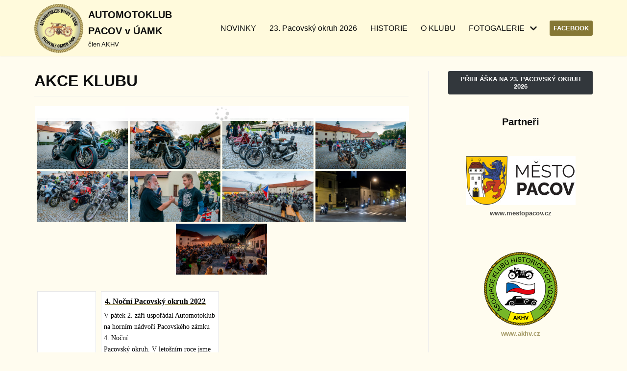

--- FILE ---
content_type: text/html; charset=UTF-8
request_url: https://www.amkpacov.cz/?page_id=934&page_number_0=2&type_14=gallery&album_gallery_id_14=21&type_1=gallery&album_gallery_id_1=38&type_15=gallery&album_gallery_id_15=6&type_7=gallery&album_gallery_id_7=30&page_number_15=2&type_5=gallery&album_gallery_id_5=34
body_size: 42121
content:
<!DOCTYPE html>
<html lang="cs">

<head>
	
	<meta charset="UTF-8">
	<meta name="viewport" content="width=device-width, initial-scale=1, minimum-scale=1">
	<link rel="profile" href="https://gmpg.org/xfn/11">
		<title>AKCE KLUBU &#8211; AUTOMOTOKLUB PACOV v ÚAMK</title>
<meta name='robots' content='max-image-preview:large' />
<link rel='dns-prefetch' href='//cdn.jsdelivr.net' />
<link rel='dns-prefetch' href='//s.w.org' />
<link rel="alternate" type="application/rss+xml" title="AUTOMOTOKLUB PACOV v ÚAMK &raquo; RSS zdroj" href="https://www.amkpacov.cz/?feed=rss2" />
<link rel="alternate" type="application/rss+xml" title="AUTOMOTOKLUB PACOV v ÚAMK &raquo; RSS komentářů" href="https://www.amkpacov.cz/?feed=comments-rss2" />
<script type="text/javascript">
window._wpemojiSettings = {"baseUrl":"https:\/\/s.w.org\/images\/core\/emoji\/13.1.0\/72x72\/","ext":".png","svgUrl":"https:\/\/s.w.org\/images\/core\/emoji\/13.1.0\/svg\/","svgExt":".svg","source":{"concatemoji":"https:\/\/www.amkpacov.cz\/wp-includes\/js\/wp-emoji-release.min.js?ver=5.9.12"}};
/*! This file is auto-generated */
!function(e,a,t){var n,r,o,i=a.createElement("canvas"),p=i.getContext&&i.getContext("2d");function s(e,t){var a=String.fromCharCode;p.clearRect(0,0,i.width,i.height),p.fillText(a.apply(this,e),0,0);e=i.toDataURL();return p.clearRect(0,0,i.width,i.height),p.fillText(a.apply(this,t),0,0),e===i.toDataURL()}function c(e){var t=a.createElement("script");t.src=e,t.defer=t.type="text/javascript",a.getElementsByTagName("head")[0].appendChild(t)}for(o=Array("flag","emoji"),t.supports={everything:!0,everythingExceptFlag:!0},r=0;r<o.length;r++)t.supports[o[r]]=function(e){if(!p||!p.fillText)return!1;switch(p.textBaseline="top",p.font="600 32px Arial",e){case"flag":return s([127987,65039,8205,9895,65039],[127987,65039,8203,9895,65039])?!1:!s([55356,56826,55356,56819],[55356,56826,8203,55356,56819])&&!s([55356,57332,56128,56423,56128,56418,56128,56421,56128,56430,56128,56423,56128,56447],[55356,57332,8203,56128,56423,8203,56128,56418,8203,56128,56421,8203,56128,56430,8203,56128,56423,8203,56128,56447]);case"emoji":return!s([10084,65039,8205,55357,56613],[10084,65039,8203,55357,56613])}return!1}(o[r]),t.supports.everything=t.supports.everything&&t.supports[o[r]],"flag"!==o[r]&&(t.supports.everythingExceptFlag=t.supports.everythingExceptFlag&&t.supports[o[r]]);t.supports.everythingExceptFlag=t.supports.everythingExceptFlag&&!t.supports.flag,t.DOMReady=!1,t.readyCallback=function(){t.DOMReady=!0},t.supports.everything||(n=function(){t.readyCallback()},a.addEventListener?(a.addEventListener("DOMContentLoaded",n,!1),e.addEventListener("load",n,!1)):(e.attachEvent("onload",n),a.attachEvent("onreadystatechange",function(){"complete"===a.readyState&&t.readyCallback()})),(n=t.source||{}).concatemoji?c(n.concatemoji):n.wpemoji&&n.twemoji&&(c(n.twemoji),c(n.wpemoji)))}(window,document,window._wpemojiSettings);
</script>
<style type="text/css">
img.wp-smiley,
img.emoji {
	display: inline !important;
	border: none !important;
	box-shadow: none !important;
	height: 1em !important;
	width: 1em !important;
	margin: 0 0.07em !important;
	vertical-align: -0.1em !important;
	background: none !important;
	padding: 0 !important;
}
</style>
	<link rel='stylesheet' id='wp-block-library-css'  href='https://www.amkpacov.cz/wp-includes/css/dist/block-library/style.min.css?ver=5.9.12' type='text/css' media='all' />
<style id='global-styles-inline-css' type='text/css'>
body{--wp--preset--color--black: #000000;--wp--preset--color--cyan-bluish-gray: #abb8c3;--wp--preset--color--white: #ffffff;--wp--preset--color--pale-pink: #f78da7;--wp--preset--color--vivid-red: #cf2e2e;--wp--preset--color--luminous-vivid-orange: #ff6900;--wp--preset--color--luminous-vivid-amber: #fcb900;--wp--preset--color--light-green-cyan: #7bdcb5;--wp--preset--color--vivid-green-cyan: #00d084;--wp--preset--color--pale-cyan-blue: #8ed1fc;--wp--preset--color--vivid-cyan-blue: #0693e3;--wp--preset--color--vivid-purple: #9b51e0;--wp--preset--color--neve-link-color: var(--nv-primary-accent);--wp--preset--color--neve-link-hover-color: var(--nv-secondary-accent);--wp--preset--color--nv-site-bg: var(--nv-site-bg);--wp--preset--color--nv-light-bg: var(--nv-light-bg);--wp--preset--color--nv-dark-bg: var(--nv-dark-bg);--wp--preset--color--neve-text-color: var(--nv-text-color);--wp--preset--color--nv-text-dark-bg: var(--nv-text-dark-bg);--wp--preset--color--nv-c-1: var(--nv-c-1);--wp--preset--color--nv-c-2: var(--nv-c-2);--wp--preset--gradient--vivid-cyan-blue-to-vivid-purple: linear-gradient(135deg,rgba(6,147,227,1) 0%,rgb(155,81,224) 100%);--wp--preset--gradient--light-green-cyan-to-vivid-green-cyan: linear-gradient(135deg,rgb(122,220,180) 0%,rgb(0,208,130) 100%);--wp--preset--gradient--luminous-vivid-amber-to-luminous-vivid-orange: linear-gradient(135deg,rgba(252,185,0,1) 0%,rgba(255,105,0,1) 100%);--wp--preset--gradient--luminous-vivid-orange-to-vivid-red: linear-gradient(135deg,rgba(255,105,0,1) 0%,rgb(207,46,46) 100%);--wp--preset--gradient--very-light-gray-to-cyan-bluish-gray: linear-gradient(135deg,rgb(238,238,238) 0%,rgb(169,184,195) 100%);--wp--preset--gradient--cool-to-warm-spectrum: linear-gradient(135deg,rgb(74,234,220) 0%,rgb(151,120,209) 20%,rgb(207,42,186) 40%,rgb(238,44,130) 60%,rgb(251,105,98) 80%,rgb(254,248,76) 100%);--wp--preset--gradient--blush-light-purple: linear-gradient(135deg,rgb(255,206,236) 0%,rgb(152,150,240) 100%);--wp--preset--gradient--blush-bordeaux: linear-gradient(135deg,rgb(254,205,165) 0%,rgb(254,45,45) 50%,rgb(107,0,62) 100%);--wp--preset--gradient--luminous-dusk: linear-gradient(135deg,rgb(255,203,112) 0%,rgb(199,81,192) 50%,rgb(65,88,208) 100%);--wp--preset--gradient--pale-ocean: linear-gradient(135deg,rgb(255,245,203) 0%,rgb(182,227,212) 50%,rgb(51,167,181) 100%);--wp--preset--gradient--electric-grass: linear-gradient(135deg,rgb(202,248,128) 0%,rgb(113,206,126) 100%);--wp--preset--gradient--midnight: linear-gradient(135deg,rgb(2,3,129) 0%,rgb(40,116,252) 100%);--wp--preset--duotone--dark-grayscale: url('#wp-duotone-dark-grayscale');--wp--preset--duotone--grayscale: url('#wp-duotone-grayscale');--wp--preset--duotone--purple-yellow: url('#wp-duotone-purple-yellow');--wp--preset--duotone--blue-red: url('#wp-duotone-blue-red');--wp--preset--duotone--midnight: url('#wp-duotone-midnight');--wp--preset--duotone--magenta-yellow: url('#wp-duotone-magenta-yellow');--wp--preset--duotone--purple-green: url('#wp-duotone-purple-green');--wp--preset--duotone--blue-orange: url('#wp-duotone-blue-orange');--wp--preset--font-size--small: 13px;--wp--preset--font-size--medium: 20px;--wp--preset--font-size--large: 36px;--wp--preset--font-size--x-large: 42px;}.has-black-color{color: var(--wp--preset--color--black) !important;}.has-cyan-bluish-gray-color{color: var(--wp--preset--color--cyan-bluish-gray) !important;}.has-white-color{color: var(--wp--preset--color--white) !important;}.has-pale-pink-color{color: var(--wp--preset--color--pale-pink) !important;}.has-vivid-red-color{color: var(--wp--preset--color--vivid-red) !important;}.has-luminous-vivid-orange-color{color: var(--wp--preset--color--luminous-vivid-orange) !important;}.has-luminous-vivid-amber-color{color: var(--wp--preset--color--luminous-vivid-amber) !important;}.has-light-green-cyan-color{color: var(--wp--preset--color--light-green-cyan) !important;}.has-vivid-green-cyan-color{color: var(--wp--preset--color--vivid-green-cyan) !important;}.has-pale-cyan-blue-color{color: var(--wp--preset--color--pale-cyan-blue) !important;}.has-vivid-cyan-blue-color{color: var(--wp--preset--color--vivid-cyan-blue) !important;}.has-vivid-purple-color{color: var(--wp--preset--color--vivid-purple) !important;}.has-black-background-color{background-color: var(--wp--preset--color--black) !important;}.has-cyan-bluish-gray-background-color{background-color: var(--wp--preset--color--cyan-bluish-gray) !important;}.has-white-background-color{background-color: var(--wp--preset--color--white) !important;}.has-pale-pink-background-color{background-color: var(--wp--preset--color--pale-pink) !important;}.has-vivid-red-background-color{background-color: var(--wp--preset--color--vivid-red) !important;}.has-luminous-vivid-orange-background-color{background-color: var(--wp--preset--color--luminous-vivid-orange) !important;}.has-luminous-vivid-amber-background-color{background-color: var(--wp--preset--color--luminous-vivid-amber) !important;}.has-light-green-cyan-background-color{background-color: var(--wp--preset--color--light-green-cyan) !important;}.has-vivid-green-cyan-background-color{background-color: var(--wp--preset--color--vivid-green-cyan) !important;}.has-pale-cyan-blue-background-color{background-color: var(--wp--preset--color--pale-cyan-blue) !important;}.has-vivid-cyan-blue-background-color{background-color: var(--wp--preset--color--vivid-cyan-blue) !important;}.has-vivid-purple-background-color{background-color: var(--wp--preset--color--vivid-purple) !important;}.has-black-border-color{border-color: var(--wp--preset--color--black) !important;}.has-cyan-bluish-gray-border-color{border-color: var(--wp--preset--color--cyan-bluish-gray) !important;}.has-white-border-color{border-color: var(--wp--preset--color--white) !important;}.has-pale-pink-border-color{border-color: var(--wp--preset--color--pale-pink) !important;}.has-vivid-red-border-color{border-color: var(--wp--preset--color--vivid-red) !important;}.has-luminous-vivid-orange-border-color{border-color: var(--wp--preset--color--luminous-vivid-orange) !important;}.has-luminous-vivid-amber-border-color{border-color: var(--wp--preset--color--luminous-vivid-amber) !important;}.has-light-green-cyan-border-color{border-color: var(--wp--preset--color--light-green-cyan) !important;}.has-vivid-green-cyan-border-color{border-color: var(--wp--preset--color--vivid-green-cyan) !important;}.has-pale-cyan-blue-border-color{border-color: var(--wp--preset--color--pale-cyan-blue) !important;}.has-vivid-cyan-blue-border-color{border-color: var(--wp--preset--color--vivid-cyan-blue) !important;}.has-vivid-purple-border-color{border-color: var(--wp--preset--color--vivid-purple) !important;}.has-vivid-cyan-blue-to-vivid-purple-gradient-background{background: var(--wp--preset--gradient--vivid-cyan-blue-to-vivid-purple) !important;}.has-light-green-cyan-to-vivid-green-cyan-gradient-background{background: var(--wp--preset--gradient--light-green-cyan-to-vivid-green-cyan) !important;}.has-luminous-vivid-amber-to-luminous-vivid-orange-gradient-background{background: var(--wp--preset--gradient--luminous-vivid-amber-to-luminous-vivid-orange) !important;}.has-luminous-vivid-orange-to-vivid-red-gradient-background{background: var(--wp--preset--gradient--luminous-vivid-orange-to-vivid-red) !important;}.has-very-light-gray-to-cyan-bluish-gray-gradient-background{background: var(--wp--preset--gradient--very-light-gray-to-cyan-bluish-gray) !important;}.has-cool-to-warm-spectrum-gradient-background{background: var(--wp--preset--gradient--cool-to-warm-spectrum) !important;}.has-blush-light-purple-gradient-background{background: var(--wp--preset--gradient--blush-light-purple) !important;}.has-blush-bordeaux-gradient-background{background: var(--wp--preset--gradient--blush-bordeaux) !important;}.has-luminous-dusk-gradient-background{background: var(--wp--preset--gradient--luminous-dusk) !important;}.has-pale-ocean-gradient-background{background: var(--wp--preset--gradient--pale-ocean) !important;}.has-electric-grass-gradient-background{background: var(--wp--preset--gradient--electric-grass) !important;}.has-midnight-gradient-background{background: var(--wp--preset--gradient--midnight) !important;}.has-small-font-size{font-size: var(--wp--preset--font-size--small) !important;}.has-medium-font-size{font-size: var(--wp--preset--font-size--medium) !important;}.has-large-font-size{font-size: var(--wp--preset--font-size--large) !important;}.has-x-large-font-size{font-size: var(--wp--preset--font-size--x-large) !important;}
</style>
<link rel='stylesheet' id='dashicons-css'  href='https://www.amkpacov.cz/wp-includes/css/dashicons.min.css?ver=5.9.12' type='text/css' media='all' />
<link rel='stylesheet' id='everest-forms-general-css'  href='https://www.amkpacov.cz/wp-content/plugins/everest-forms/assets/css/everest-forms.css?ver=1.8.7' type='text/css' media='all' />
<style id='extendify-gutenberg-patterns-and-templates-utilities-inline-css' type='text/css'>
.ext-absolute{position:absolute!important}.ext-relative{position:relative!important}.ext-top-base{top:var(--wp--style--block-gap,1.75rem)!important}.ext-top-lg{top:var(--extendify--spacing--large)!important}.ext--top-base{top:calc(var(--wp--style--block-gap, 1.75rem)*-1)!important}.ext--top-lg{top:calc(var(--extendify--spacing--large)*-1)!important}.ext-right-base{right:var(--wp--style--block-gap,1.75rem)!important}.ext-right-lg{right:var(--extendify--spacing--large)!important}.ext--right-base{right:calc(var(--wp--style--block-gap, 1.75rem)*-1)!important}.ext--right-lg{right:calc(var(--extendify--spacing--large)*-1)!important}.ext-bottom-base{bottom:var(--wp--style--block-gap,1.75rem)!important}.ext-bottom-lg{bottom:var(--extendify--spacing--large)!important}.ext--bottom-base{bottom:calc(var(--wp--style--block-gap, 1.75rem)*-1)!important}.ext--bottom-lg{bottom:calc(var(--extendify--spacing--large)*-1)!important}.ext-left-base{left:var(--wp--style--block-gap,1.75rem)!important}.ext-left-lg{left:var(--extendify--spacing--large)!important}.ext--left-base{left:calc(var(--wp--style--block-gap, 1.75rem)*-1)!important}.ext--left-lg{left:calc(var(--extendify--spacing--large)*-1)!important}.ext-order-1{order:1!important}.ext-order-2{order:2!important}.ext-col-auto{grid-column:auto!important}.ext-col-span-1{grid-column:span 1/span 1!important}.ext-col-span-2{grid-column:span 2/span 2!important}.ext-col-span-3{grid-column:span 3/span 3!important}.ext-col-span-4{grid-column:span 4/span 4!important}.ext-col-span-5{grid-column:span 5/span 5!important}.ext-col-span-6{grid-column:span 6/span 6!important}.ext-col-span-7{grid-column:span 7/span 7!important}.ext-col-span-8{grid-column:span 8/span 8!important}.ext-col-span-9{grid-column:span 9/span 9!important}.ext-col-span-10{grid-column:span 10/span 10!important}.ext-col-span-11{grid-column:span 11/span 11!important}.ext-col-span-12{grid-column:span 12/span 12!important}.ext-col-span-full{grid-column:1/-1!important}.ext-col-start-1{grid-column-start:1!important}.ext-col-start-2{grid-column-start:2!important}.ext-col-start-3{grid-column-start:3!important}.ext-col-start-4{grid-column-start:4!important}.ext-col-start-5{grid-column-start:5!important}.ext-col-start-6{grid-column-start:6!important}.ext-col-start-7{grid-column-start:7!important}.ext-col-start-8{grid-column-start:8!important}.ext-col-start-9{grid-column-start:9!important}.ext-col-start-10{grid-column-start:10!important}.ext-col-start-11{grid-column-start:11!important}.ext-col-start-12{grid-column-start:12!important}.ext-col-start-13{grid-column-start:13!important}.ext-col-start-auto{grid-column-start:auto!important}.ext-col-end-1{grid-column-end:1!important}.ext-col-end-2{grid-column-end:2!important}.ext-col-end-3{grid-column-end:3!important}.ext-col-end-4{grid-column-end:4!important}.ext-col-end-5{grid-column-end:5!important}.ext-col-end-6{grid-column-end:6!important}.ext-col-end-7{grid-column-end:7!important}.ext-col-end-8{grid-column-end:8!important}.ext-col-end-9{grid-column-end:9!important}.ext-col-end-10{grid-column-end:10!important}.ext-col-end-11{grid-column-end:11!important}.ext-col-end-12{grid-column-end:12!important}.ext-col-end-13{grid-column-end:13!important}.ext-col-end-auto{grid-column-end:auto!important}.ext-row-auto{grid-row:auto!important}.ext-row-span-1{grid-row:span 1/span 1!important}.ext-row-span-2{grid-row:span 2/span 2!important}.ext-row-span-3{grid-row:span 3/span 3!important}.ext-row-span-4{grid-row:span 4/span 4!important}.ext-row-span-5{grid-row:span 5/span 5!important}.ext-row-span-6{grid-row:span 6/span 6!important}.ext-row-span-full{grid-row:1/-1!important}.ext-row-start-1{grid-row-start:1!important}.ext-row-start-2{grid-row-start:2!important}.ext-row-start-3{grid-row-start:3!important}.ext-row-start-4{grid-row-start:4!important}.ext-row-start-5{grid-row-start:5!important}.ext-row-start-6{grid-row-start:6!important}.ext-row-start-7{grid-row-start:7!important}.ext-row-start-auto{grid-row-start:auto!important}.ext-row-end-1{grid-row-end:1!important}.ext-row-end-2{grid-row-end:2!important}.ext-row-end-3{grid-row-end:3!important}.ext-row-end-4{grid-row-end:4!important}.ext-row-end-5{grid-row-end:5!important}.ext-row-end-6{grid-row-end:6!important}.ext-row-end-7{grid-row-end:7!important}.ext-row-end-auto{grid-row-end:auto!important}.ext-m-0:not([style*=margin]){margin:0!important}.ext-m-auto:not([style*=margin]){margin:auto!important}.ext-m-base:not([style*=margin]){margin:var(--wp--style--block-gap,1.75rem)!important}.ext-m-lg:not([style*=margin]){margin:var(--extendify--spacing--large)!important}.ext--m-base:not([style*=margin]){margin:calc(var(--wp--style--block-gap, 1.75rem)*-1)!important}.ext--m-lg:not([style*=margin]){margin:calc(var(--extendify--spacing--large)*-1)!important}.ext-mx-0:not([style*=margin]){margin-left:0!important;margin-right:0!important}.ext-mx-auto:not([style*=margin]){margin-left:auto!important;margin-right:auto!important}.ext-mx-base:not([style*=margin]){margin-left:var(--wp--style--block-gap,1.75rem)!important;margin-right:var(--wp--style--block-gap,1.75rem)!important}.ext-mx-lg:not([style*=margin]){margin-left:var(--extendify--spacing--large)!important;margin-right:var(--extendify--spacing--large)!important}.ext--mx-base:not([style*=margin]){margin-left:calc(var(--wp--style--block-gap, 1.75rem)*-1)!important;margin-right:calc(var(--wp--style--block-gap, 1.75rem)*-1)!important}.ext--mx-lg:not([style*=margin]){margin-left:calc(var(--extendify--spacing--large)*-1)!important;margin-right:calc(var(--extendify--spacing--large)*-1)!important}.ext-my-0:not([style*=margin]){margin-bottom:0!important;margin-top:0!important}.ext-my-auto:not([style*=margin]){margin-bottom:auto!important;margin-top:auto!important}.ext-my-base:not([style*=margin]){margin-bottom:var(--wp--style--block-gap,1.75rem)!important;margin-top:var(--wp--style--block-gap,1.75rem)!important}.ext-my-lg:not([style*=margin]){margin-bottom:var(--extendify--spacing--large)!important;margin-top:var(--extendify--spacing--large)!important}.ext--my-base:not([style*=margin]){margin-bottom:calc(var(--wp--style--block-gap, 1.75rem)*-1)!important;margin-top:calc(var(--wp--style--block-gap, 1.75rem)*-1)!important}.ext--my-lg:not([style*=margin]){margin-bottom:calc(var(--extendify--spacing--large)*-1)!important;margin-top:calc(var(--extendify--spacing--large)*-1)!important}.ext-mt-0:not([style*=margin]){margin-top:0!important}.ext-mt-auto:not([style*=margin]){margin-top:auto!important}.ext-mt-base:not([style*=margin]){margin-top:var(--wp--style--block-gap,1.75rem)!important}.ext-mt-lg:not([style*=margin]){margin-top:var(--extendify--spacing--large)!important}.ext--mt-base:not([style*=margin]){margin-top:calc(var(--wp--style--block-gap, 1.75rem)*-1)!important}.ext--mt-lg:not([style*=margin]){margin-top:calc(var(--extendify--spacing--large)*-1)!important}.ext-mr-0:not([style*=margin]){margin-right:0!important}.ext-mr-auto:not([style*=margin]){margin-right:auto!important}.ext-mr-base:not([style*=margin]){margin-right:var(--wp--style--block-gap,1.75rem)!important}.ext-mr-lg:not([style*=margin]){margin-right:var(--extendify--spacing--large)!important}.ext--mr-base:not([style*=margin]){margin-right:calc(var(--wp--style--block-gap, 1.75rem)*-1)!important}.ext--mr-lg:not([style*=margin]){margin-right:calc(var(--extendify--spacing--large)*-1)!important}.ext-mb-0:not([style*=margin]){margin-bottom:0!important}.ext-mb-auto:not([style*=margin]){margin-bottom:auto!important}.ext-mb-base:not([style*=margin]){margin-bottom:var(--wp--style--block-gap,1.75rem)!important}.ext-mb-lg:not([style*=margin]){margin-bottom:var(--extendify--spacing--large)!important}.ext--mb-base:not([style*=margin]){margin-bottom:calc(var(--wp--style--block-gap, 1.75rem)*-1)!important}.ext--mb-lg:not([style*=margin]){margin-bottom:calc(var(--extendify--spacing--large)*-1)!important}.ext-ml-0:not([style*=margin]){margin-left:0!important}.ext-ml-auto:not([style*=margin]){margin-left:auto!important}.ext-ml-base:not([style*=margin]){margin-left:var(--wp--style--block-gap,1.75rem)!important}.ext-ml-lg:not([style*=margin]){margin-left:var(--extendify--spacing--large)!important}.ext--ml-base:not([style*=margin]){margin-left:calc(var(--wp--style--block-gap, 1.75rem)*-1)!important}.ext--ml-lg:not([style*=margin]){margin-left:calc(var(--extendify--spacing--large)*-1)!important}.ext-block{display:block!important}.ext-inline-block{display:inline-block!important}.ext-inline{display:inline!important}.ext-flex{display:flex!important}.ext-inline-flex{display:inline-flex!important}.ext-grid{display:grid!important}.ext-inline-grid{display:inline-grid!important}.ext-hidden{display:none!important}.ext-w-auto{width:auto!important}.ext-w-full{width:100%!important}.ext-max-w-full{max-width:100%!important}.ext-flex-1{flex:1 1 0%!important}.ext-flex-auto{flex:1 1 auto!important}.ext-flex-initial{flex:0 1 auto!important}.ext-flex-none{flex:none!important}.ext-flex-shrink-0{flex-shrink:0!important}.ext-flex-shrink{flex-shrink:1!important}.ext-flex-grow-0{flex-grow:0!important}.ext-flex-grow{flex-grow:1!important}.ext-list-none{list-style-type:none!important}.ext-grid-cols-1{grid-template-columns:repeat(1,minmax(0,1fr))!important}.ext-grid-cols-2{grid-template-columns:repeat(2,minmax(0,1fr))!important}.ext-grid-cols-3{grid-template-columns:repeat(3,minmax(0,1fr))!important}.ext-grid-cols-4{grid-template-columns:repeat(4,minmax(0,1fr))!important}.ext-grid-cols-5{grid-template-columns:repeat(5,minmax(0,1fr))!important}.ext-grid-cols-6{grid-template-columns:repeat(6,minmax(0,1fr))!important}.ext-grid-cols-7{grid-template-columns:repeat(7,minmax(0,1fr))!important}.ext-grid-cols-8{grid-template-columns:repeat(8,minmax(0,1fr))!important}.ext-grid-cols-9{grid-template-columns:repeat(9,minmax(0,1fr))!important}.ext-grid-cols-10{grid-template-columns:repeat(10,minmax(0,1fr))!important}.ext-grid-cols-11{grid-template-columns:repeat(11,minmax(0,1fr))!important}.ext-grid-cols-12{grid-template-columns:repeat(12,minmax(0,1fr))!important}.ext-grid-cols-none{grid-template-columns:none!important}.ext-grid-rows-1{grid-template-rows:repeat(1,minmax(0,1fr))!important}.ext-grid-rows-2{grid-template-rows:repeat(2,minmax(0,1fr))!important}.ext-grid-rows-3{grid-template-rows:repeat(3,minmax(0,1fr))!important}.ext-grid-rows-4{grid-template-rows:repeat(4,minmax(0,1fr))!important}.ext-grid-rows-5{grid-template-rows:repeat(5,minmax(0,1fr))!important}.ext-grid-rows-6{grid-template-rows:repeat(6,minmax(0,1fr))!important}.ext-grid-rows-none{grid-template-rows:none!important}.ext-flex-row{flex-direction:row!important}.ext-flex-row-reverse{flex-direction:row-reverse!important}.ext-flex-col{flex-direction:column!important}.ext-flex-col-reverse{flex-direction:column-reverse!important}.ext-flex-wrap{flex-wrap:wrap!important}.ext-flex-wrap-reverse{flex-wrap:wrap-reverse!important}.ext-flex-nowrap{flex-wrap:nowrap!important}.ext-items-start{align-items:flex-start!important}.ext-items-end{align-items:flex-end!important}.ext-items-center{align-items:center!important}.ext-items-baseline{align-items:baseline!important}.ext-items-stretch{align-items:stretch!important}.ext-justify-start{justify-content:flex-start!important}.ext-justify-end{justify-content:flex-end!important}.ext-justify-center{justify-content:center!important}.ext-justify-between{justify-content:space-between!important}.ext-justify-around{justify-content:space-around!important}.ext-justify-evenly{justify-content:space-evenly!important}.ext-justify-items-start{justify-items:start!important}.ext-justify-items-end{justify-items:end!important}.ext-justify-items-center{justify-items:center!important}.ext-justify-items-stretch{justify-items:stretch!important}.ext-gap-0{gap:0!important}.ext-gap-base{gap:var(--wp--style--block-gap,1.75rem)!important}.ext-gap-lg{gap:var(--extendify--spacing--large)!important}.ext-gap-x-0{-moz-column-gap:0!important;column-gap:0!important}.ext-gap-x-base{-moz-column-gap:var(--wp--style--block-gap,1.75rem)!important;column-gap:var(--wp--style--block-gap,1.75rem)!important}.ext-gap-x-lg{-moz-column-gap:var(--extendify--spacing--large)!important;column-gap:var(--extendify--spacing--large)!important}.ext-gap-y-0{row-gap:0!important}.ext-gap-y-base{row-gap:var(--wp--style--block-gap,1.75rem)!important}.ext-gap-y-lg{row-gap:var(--extendify--spacing--large)!important}.ext-justify-self-auto{justify-self:auto!important}.ext-justify-self-start{justify-self:start!important}.ext-justify-self-end{justify-self:end!important}.ext-justify-self-center{justify-self:center!important}.ext-justify-self-stretch{justify-self:stretch!important}.ext-rounded-none{border-radius:0!important}.ext-rounded-full{border-radius:9999px!important}.ext-rounded-t-none{border-top-left-radius:0!important;border-top-right-radius:0!important}.ext-rounded-t-full{border-top-left-radius:9999px!important;border-top-right-radius:9999px!important}.ext-rounded-r-none{border-bottom-right-radius:0!important;border-top-right-radius:0!important}.ext-rounded-r-full{border-bottom-right-radius:9999px!important;border-top-right-radius:9999px!important}.ext-rounded-b-none{border-bottom-left-radius:0!important;border-bottom-right-radius:0!important}.ext-rounded-b-full{border-bottom-left-radius:9999px!important;border-bottom-right-radius:9999px!important}.ext-rounded-l-none{border-bottom-left-radius:0!important;border-top-left-radius:0!important}.ext-rounded-l-full{border-bottom-left-radius:9999px!important;border-top-left-radius:9999px!important}.ext-rounded-tl-none{border-top-left-radius:0!important}.ext-rounded-tl-full{border-top-left-radius:9999px!important}.ext-rounded-tr-none{border-top-right-radius:0!important}.ext-rounded-tr-full{border-top-right-radius:9999px!important}.ext-rounded-br-none{border-bottom-right-radius:0!important}.ext-rounded-br-full{border-bottom-right-radius:9999px!important}.ext-rounded-bl-none{border-bottom-left-radius:0!important}.ext-rounded-bl-full{border-bottom-left-radius:9999px!important}.ext-border-0{border-width:0!important}.ext-border-t-0{border-top-width:0!important}.ext-border-r-0{border-right-width:0!important}.ext-border-b-0{border-bottom-width:0!important}.ext-border-l-0{border-left-width:0!important}.ext-p-0:not([style*=padding]){padding:0!important}.ext-p-base:not([style*=padding]){padding:var(--wp--style--block-gap,1.75rem)!important}.ext-p-lg:not([style*=padding]){padding:var(--extendify--spacing--large)!important}.ext-px-0:not([style*=padding]){padding-left:0!important;padding-right:0!important}.ext-px-base:not([style*=padding]){padding-left:var(--wp--style--block-gap,1.75rem)!important;padding-right:var(--wp--style--block-gap,1.75rem)!important}.ext-px-lg:not([style*=padding]){padding-left:var(--extendify--spacing--large)!important;padding-right:var(--extendify--spacing--large)!important}.ext-py-0:not([style*=padding]){padding-bottom:0!important;padding-top:0!important}.ext-py-base:not([style*=padding]){padding-bottom:var(--wp--style--block-gap,1.75rem)!important;padding-top:var(--wp--style--block-gap,1.75rem)!important}.ext-py-lg:not([style*=padding]){padding-bottom:var(--extendify--spacing--large)!important;padding-top:var(--extendify--spacing--large)!important}.ext-pt-0:not([style*=padding]){padding-top:0!important}.ext-pt-base:not([style*=padding]){padding-top:var(--wp--style--block-gap,1.75rem)!important}.ext-pt-lg:not([style*=padding]){padding-top:var(--extendify--spacing--large)!important}.ext-pr-0:not([style*=padding]){padding-right:0!important}.ext-pr-base:not([style*=padding]){padding-right:var(--wp--style--block-gap,1.75rem)!important}.ext-pr-lg:not([style*=padding]){padding-right:var(--extendify--spacing--large)!important}.ext-pb-0:not([style*=padding]){padding-bottom:0!important}.ext-pb-base:not([style*=padding]){padding-bottom:var(--wp--style--block-gap,1.75rem)!important}.ext-pb-lg:not([style*=padding]){padding-bottom:var(--extendify--spacing--large)!important}.ext-pl-0:not([style*=padding]){padding-left:0!important}.ext-pl-base:not([style*=padding]){padding-left:var(--wp--style--block-gap,1.75rem)!important}.ext-pl-lg:not([style*=padding]){padding-left:var(--extendify--spacing--large)!important}.ext-text-left{text-align:left!important}.ext-text-center{text-align:center!important}.ext-text-right{text-align:right!important}.ext-leading-none{line-height:1!important}.ext-leading-tight{line-height:1.25!important}.ext-leading-snug{line-height:1.375!important}.ext-leading-normal{line-height:1.5!important}.ext-leading-relaxed{line-height:1.625!important}.ext-leading-loose{line-height:2!important}.clip-path--rhombus img{-webkit-clip-path:polygon(15% 6%,80% 29%,84% 93%,23% 69%);clip-path:polygon(15% 6%,80% 29%,84% 93%,23% 69%)}.clip-path--diamond img{-webkit-clip-path:polygon(5% 29%,60% 2%,91% 64%,36% 89%);clip-path:polygon(5% 29%,60% 2%,91% 64%,36% 89%)}.clip-path--rhombus-alt img{-webkit-clip-path:polygon(14% 9%,85% 24%,91% 89%,19% 76%);clip-path:polygon(14% 9%,85% 24%,91% 89%,19% 76%)}.wp-block-columns[class*=fullwidth-cols]{margin-bottom:unset}.wp-block-column.editor\:pointer-events-none{margin-bottom:0!important;margin-top:0!important}.is-root-container.block-editor-block-list__layout>[data-align=full]:not(:first-of-type)>.wp-block-column.editor\:pointer-events-none,.is-root-container.block-editor-block-list__layout>[data-align=wide]>.wp-block-column.editor\:pointer-events-none{margin-top:calc(var(--wp--style--block-gap, 28px)*-1)!important}.ext .wp-block-columns .wp-block-column[style*=padding]{padding-left:0!important;padding-right:0!important}.ext .wp-block-columns+.wp-block-columns:not([class*=mt-]):not([class*=my-]):not([style*=margin]){margin-top:0!important}[class*=fullwidth-cols] .wp-block-column:first-child,[class*=fullwidth-cols] .wp-block-group:first-child{margin-top:0}[class*=fullwidth-cols] .wp-block-column:last-child,[class*=fullwidth-cols] .wp-block-group:last-child{margin-bottom:0}[class*=fullwidth-cols] .wp-block-column:first-child>*,[class*=fullwidth-cols] .wp-block-column>:first-child{margin-top:0}.ext .is-not-stacked-on-mobile .wp-block-column,[class*=fullwidth-cols] .wp-block-column>:last-child{margin-bottom:0}.wp-block-columns[class*=fullwidth-cols]:not(.is-not-stacked-on-mobile)>.wp-block-column:not(:last-child){margin-bottom:var(--wp--style--block-gap,1.75rem)}@media (min-width:782px){.wp-block-columns[class*=fullwidth-cols]:not(.is-not-stacked-on-mobile)>.wp-block-column:not(:last-child){margin-bottom:0}}.wp-block-columns[class*=fullwidth-cols].is-not-stacked-on-mobile>.wp-block-column{margin-bottom:0!important}@media (min-width:600px) and (max-width:781px){.wp-block-columns[class*=fullwidth-cols]:not(.is-not-stacked-on-mobile)>.wp-block-column:nth-child(2n){margin-left:var(--wp--style--block-gap,2em)}}@media (max-width:781px){.tablet\:fullwidth-cols.wp-block-columns:not(.is-not-stacked-on-mobile){flex-wrap:wrap}.tablet\:fullwidth-cols.wp-block-columns:not(.is-not-stacked-on-mobile)>.wp-block-column,.tablet\:fullwidth-cols.wp-block-columns:not(.is-not-stacked-on-mobile)>.wp-block-column:not([style*=margin]){margin-left:0!important}.tablet\:fullwidth-cols.wp-block-columns:not(.is-not-stacked-on-mobile)>.wp-block-column{flex-basis:100%!important}}@media (max-width:1079px){.desktop\:fullwidth-cols.wp-block-columns:not(.is-not-stacked-on-mobile){flex-wrap:wrap}.desktop\:fullwidth-cols.wp-block-columns:not(.is-not-stacked-on-mobile)>.wp-block-column,.desktop\:fullwidth-cols.wp-block-columns:not(.is-not-stacked-on-mobile)>.wp-block-column:not([style*=margin]){margin-left:0!important}.desktop\:fullwidth-cols.wp-block-columns:not(.is-not-stacked-on-mobile)>.wp-block-column{flex-basis:100%!important}.desktop\:fullwidth-cols.wp-block-columns:not(.is-not-stacked-on-mobile)>.wp-block-column:not(:last-child){margin-bottom:var(--wp--style--block-gap,1.75rem)!important}}.direction-rtl{direction:rtl}.direction-ltr{direction:ltr}.is-style-inline-list{padding-left:0!important}.is-style-inline-list li{list-style-type:none!important}@media (min-width:782px){.is-style-inline-list li{display:inline!important;margin-right:var(--wp--style--block-gap,1.75rem)!important}}@media (min-width:782px){.is-style-inline-list li:first-child{margin-left:0!important}}@media (min-width:782px){.is-style-inline-list li:last-child{margin-right:0!important}}.bring-to-front{position:relative;z-index:10}.text-stroke{-webkit-text-stroke-color:var(--wp--preset--color--background)}.text-stroke,.text-stroke--primary{-webkit-text-stroke-width:var(
        --wp--custom--typography--text-stroke-width,2px
    )}.text-stroke--primary{-webkit-text-stroke-color:var(--wp--preset--color--primary)}.text-stroke--secondary{-webkit-text-stroke-width:var(
        --wp--custom--typography--text-stroke-width,2px
    );-webkit-text-stroke-color:var(--wp--preset--color--secondary)}.editor\:no-caption .block-editor-rich-text__editable{display:none!important}.editor\:no-inserter .wp-block-column:not(.is-selected)>.block-list-appender,.editor\:no-inserter .wp-block-cover__inner-container>.block-list-appender,.editor\:no-inserter .wp-block-group__inner-container>.block-list-appender,.editor\:no-inserter>.block-list-appender{display:none}.editor\:no-resize .components-resizable-box__handle,.editor\:no-resize .components-resizable-box__handle:after,.editor\:no-resize .components-resizable-box__side-handle:before{display:none;pointer-events:none}.editor\:no-resize .components-resizable-box__container{display:block}.editor\:pointer-events-none{pointer-events:none}.is-style-angled{justify-content:flex-end}.ext .is-style-angled>[class*=_inner-container],.is-style-angled{align-items:center}.is-style-angled .wp-block-cover__image-background,.is-style-angled .wp-block-cover__video-background{-webkit-clip-path:polygon(0 0,30% 0,50% 100%,0 100%);clip-path:polygon(0 0,30% 0,50% 100%,0 100%);z-index:1}@media (min-width:782px){.is-style-angled .wp-block-cover__image-background,.is-style-angled .wp-block-cover__video-background{-webkit-clip-path:polygon(0 0,55% 0,65% 100%,0 100%);clip-path:polygon(0 0,55% 0,65% 100%,0 100%)}}.has-foreground-color{color:var(--wp--preset--color--foreground,#000)!important}.has-foreground-background-color{background-color:var(--wp--preset--color--foreground,#000)!important}.has-background-color{color:var(--wp--preset--color--background,#fff)!important}.has-background-background-color{background-color:var(--wp--preset--color--background,#fff)!important}.has-primary-color{color:var(--wp--preset--color--primary,#4b5563)!important}.has-primary-background-color{background-color:var(--wp--preset--color--primary,#4b5563)!important}.has-secondary-color{color:var(--wp--preset--color--secondary,#9ca3af)!important}.has-secondary-background-color{background-color:var(--wp--preset--color--secondary,#9ca3af)!important}.ext.has-text-color h1,.ext.has-text-color h2,.ext.has-text-color h3,.ext.has-text-color h4,.ext.has-text-color h5,.ext.has-text-color h6,.ext.has-text-color p{color:currentColor}.has-white-color{color:var(--wp--preset--color--white,#fff)!important}.has-black-color{color:var(--wp--preset--color--black,#000)!important}.has-ext-foreground-background-color{background-color:var(
        --wp--preset--color--foreground,var(--wp--preset--color--black,#000)
    )!important}.has-ext-primary-background-color{background-color:var(
        --wp--preset--color--primary,var(--wp--preset--color--cyan-bluish-gray,#000)
    )!important}.wp-block-button__link.has-black-background-color{border-color:var(--wp--preset--color--black,#000)}.wp-block-button__link.has-white-background-color{border-color:var(--wp--preset--color--white,#fff)}.has-ext-small-font-size{font-size:var(--wp--preset--font-size--ext-small)!important}.has-ext-medium-font-size{font-size:var(--wp--preset--font-size--ext-medium)!important}.has-ext-large-font-size{font-size:var(--wp--preset--font-size--ext-large)!important;line-height:1.2}.has-ext-x-large-font-size{font-size:var(--wp--preset--font-size--ext-x-large)!important;line-height:1}.has-ext-xx-large-font-size{font-size:var(--wp--preset--font-size--ext-xx-large)!important;line-height:1}.has-ext-x-large-font-size:not([style*=line-height]),.has-ext-xx-large-font-size:not([style*=line-height]){line-height:1.1}.ext .wp-block-group>*{margin-bottom:0;margin-top:0}.ext .wp-block-group>*+*{margin-bottom:0}.ext .wp-block-group>*+*,.ext h2{margin-top:var(--wp--style--block-gap,1.75rem)}.ext h2{margin-bottom:var(--wp--style--block-gap,1.75rem)}.has-ext-x-large-font-size+h3,.has-ext-x-large-font-size+p{margin-top:.5rem}.ext .wp-block-buttons>.wp-block-button.wp-block-button__width-25{min-width:12rem;width:calc(25% - var(--wp--style--block-gap, .5em)*.75)}.ext .ext-grid>[class*=_inner-container]{display:grid}.ext>[class*=_inner-container]>.ext-grid:not([class*=columns]),.ext>[class*=_inner-container]>.wp-block>.ext-grid:not([class*=columns]){display:initial!important}.ext .ext-grid-cols-1>[class*=_inner-container]{grid-template-columns:repeat(1,minmax(0,1fr))!important}.ext .ext-grid-cols-2>[class*=_inner-container]{grid-template-columns:repeat(2,minmax(0,1fr))!important}.ext .ext-grid-cols-3>[class*=_inner-container]{grid-template-columns:repeat(3,minmax(0,1fr))!important}.ext .ext-grid-cols-4>[class*=_inner-container]{grid-template-columns:repeat(4,minmax(0,1fr))!important}.ext .ext-grid-cols-5>[class*=_inner-container]{grid-template-columns:repeat(5,minmax(0,1fr))!important}.ext .ext-grid-cols-6>[class*=_inner-container]{grid-template-columns:repeat(6,minmax(0,1fr))!important}.ext .ext-grid-cols-7>[class*=_inner-container]{grid-template-columns:repeat(7,minmax(0,1fr))!important}.ext .ext-grid-cols-8>[class*=_inner-container]{grid-template-columns:repeat(8,minmax(0,1fr))!important}.ext .ext-grid-cols-9>[class*=_inner-container]{grid-template-columns:repeat(9,minmax(0,1fr))!important}.ext .ext-grid-cols-10>[class*=_inner-container]{grid-template-columns:repeat(10,minmax(0,1fr))!important}.ext .ext-grid-cols-11>[class*=_inner-container]{grid-template-columns:repeat(11,minmax(0,1fr))!important}.ext .ext-grid-cols-12>[class*=_inner-container]{grid-template-columns:repeat(12,minmax(0,1fr))!important}.ext .ext-grid-cols-13>[class*=_inner-container]{grid-template-columns:repeat(13,minmax(0,1fr))!important}.ext .ext-grid-cols-none>[class*=_inner-container]{grid-template-columns:none!important}.ext .ext-grid-rows-1>[class*=_inner-container]{grid-template-rows:repeat(1,minmax(0,1fr))!important}.ext .ext-grid-rows-2>[class*=_inner-container]{grid-template-rows:repeat(2,minmax(0,1fr))!important}.ext .ext-grid-rows-3>[class*=_inner-container]{grid-template-rows:repeat(3,minmax(0,1fr))!important}.ext .ext-grid-rows-4>[class*=_inner-container]{grid-template-rows:repeat(4,minmax(0,1fr))!important}.ext .ext-grid-rows-5>[class*=_inner-container]{grid-template-rows:repeat(5,minmax(0,1fr))!important}.ext .ext-grid-rows-6>[class*=_inner-container]{grid-template-rows:repeat(6,minmax(0,1fr))!important}.ext .ext-grid-rows-none>[class*=_inner-container]{grid-template-rows:none!important}.ext .ext-items-start>[class*=_inner-container]{align-items:flex-start!important}.ext .ext-items-end>[class*=_inner-container]{align-items:flex-end!important}.ext .ext-items-center>[class*=_inner-container]{align-items:center!important}.ext .ext-items-baseline>[class*=_inner-container]{align-items:baseline!important}.ext .ext-items-stretch>[class*=_inner-container]{align-items:stretch!important}.ext.wp-block-group>:last-child{margin-bottom:0}.ext .wp-block-group__inner-container{padding:0!important}.ext.has-background{padding-left:var(--wp--style--block-gap,1.75rem);padding-right:var(--wp--style--block-gap,1.75rem)}.ext [class*=inner-container]>.alignwide [class*=inner-container],.ext [class*=inner-container]>[data-align=wide] [class*=inner-container]{max-width:var(--responsive--alignwide-width,120rem)}.ext [class*=inner-container]>.alignwide [class*=inner-container]>*,.ext [class*=inner-container]>[data-align=wide] [class*=inner-container]>*{max-width:100%!important}.ext .wp-block-image{position:relative;text-align:center}.ext .wp-block-image img{display:inline-block;vertical-align:middle}body{--extendify--spacing--large:var(
        --wp--custom--spacing--large,clamp(2em,8vw,8em)
    );--wp--preset--font-size--ext-small:1rem;--wp--preset--font-size--ext-medium:1.125rem;--wp--preset--font-size--ext-large:clamp(1.65rem,3.5vw,2.15rem);--wp--preset--font-size--ext-x-large:clamp(3rem,6vw,4.75rem);--wp--preset--font-size--ext-xx-large:clamp(3.25rem,7.5vw,5.75rem);--wp--preset--color--black:#000;--wp--preset--color--white:#fff}.ext *{box-sizing:border-box}.block-editor-block-preview__content-iframe .ext [data-type="core/spacer"] .components-resizable-box__container{background:transparent!important}.block-editor-block-preview__content-iframe .ext [data-type="core/spacer"] .block-library-spacer__resize-container:before{display:none!important}.ext .wp-block-group__inner-container figure.wp-block-gallery.alignfull{margin-bottom:unset;margin-top:unset}.ext .alignwide{margin-left:auto!important;margin-right:auto!important}.is-root-container.block-editor-block-list__layout>[data-align=full]:not(:first-of-type)>.ext-my-0,.is-root-container.block-editor-block-list__layout>[data-align=wide]>.ext-my-0:not([style*=margin]){margin-top:calc(var(--wp--style--block-gap, 28px)*-1)!important}.block-editor-block-preview__content-iframe .preview\:min-h-50{min-height:50vw!important}.block-editor-block-preview__content-iframe .preview\:min-h-60{min-height:60vw!important}.block-editor-block-preview__content-iframe .preview\:min-h-70{min-height:70vw!important}.block-editor-block-preview__content-iframe .preview\:min-h-80{min-height:80vw!important}.block-editor-block-preview__content-iframe .preview\:min-h-100{min-height:100vw!important}.ext-mr-0.alignfull:not([style*=margin]):not([style*=margin]){margin-right:0!important}.ext-ml-0:not([style*=margin]):not([style*=margin]){margin-left:0!important}.is-root-container .wp-block[data-align=full]>.ext-mx-0:not([style*=margin]):not([style*=margin]){margin-left:calc(var(--wp--custom--spacing--outer, 0)*1)!important;margin-right:calc(var(--wp--custom--spacing--outer, 0)*1)!important;overflow:hidden;width:unset}@media (min-width:782px){.tablet\:ext-absolute{position:absolute!important}.tablet\:ext-relative{position:relative!important}.tablet\:ext-top-base{top:var(--wp--style--block-gap,1.75rem)!important}.tablet\:ext-top-lg{top:var(--extendify--spacing--large)!important}.tablet\:ext--top-base{top:calc(var(--wp--style--block-gap, 1.75rem)*-1)!important}.tablet\:ext--top-lg{top:calc(var(--extendify--spacing--large)*-1)!important}.tablet\:ext-right-base{right:var(--wp--style--block-gap,1.75rem)!important}.tablet\:ext-right-lg{right:var(--extendify--spacing--large)!important}.tablet\:ext--right-base{right:calc(var(--wp--style--block-gap, 1.75rem)*-1)!important}.tablet\:ext--right-lg{right:calc(var(--extendify--spacing--large)*-1)!important}.tablet\:ext-bottom-base{bottom:var(--wp--style--block-gap,1.75rem)!important}.tablet\:ext-bottom-lg{bottom:var(--extendify--spacing--large)!important}.tablet\:ext--bottom-base{bottom:calc(var(--wp--style--block-gap, 1.75rem)*-1)!important}.tablet\:ext--bottom-lg{bottom:calc(var(--extendify--spacing--large)*-1)!important}.tablet\:ext-left-base{left:var(--wp--style--block-gap,1.75rem)!important}.tablet\:ext-left-lg{left:var(--extendify--spacing--large)!important}.tablet\:ext--left-base{left:calc(var(--wp--style--block-gap, 1.75rem)*-1)!important}.tablet\:ext--left-lg{left:calc(var(--extendify--spacing--large)*-1)!important}.tablet\:ext-order-1{order:1!important}.tablet\:ext-order-2{order:2!important}.tablet\:ext-m-0:not([style*=margin]){margin:0!important}.tablet\:ext-m-auto:not([style*=margin]){margin:auto!important}.tablet\:ext-m-base:not([style*=margin]){margin:var(--wp--style--block-gap,1.75rem)!important}.tablet\:ext-m-lg:not([style*=margin]){margin:var(--extendify--spacing--large)!important}.tablet\:ext--m-base:not([style*=margin]){margin:calc(var(--wp--style--block-gap, 1.75rem)*-1)!important}.tablet\:ext--m-lg:not([style*=margin]){margin:calc(var(--extendify--spacing--large)*-1)!important}.tablet\:ext-mx-0:not([style*=margin]){margin-left:0!important;margin-right:0!important}.tablet\:ext-mx-auto:not([style*=margin]){margin-left:auto!important;margin-right:auto!important}.tablet\:ext-mx-base:not([style*=margin]){margin-left:var(--wp--style--block-gap,1.75rem)!important;margin-right:var(--wp--style--block-gap,1.75rem)!important}.tablet\:ext-mx-lg:not([style*=margin]){margin-left:var(--extendify--spacing--large)!important;margin-right:var(--extendify--spacing--large)!important}.tablet\:ext--mx-base:not([style*=margin]){margin-left:calc(var(--wp--style--block-gap, 1.75rem)*-1)!important;margin-right:calc(var(--wp--style--block-gap, 1.75rem)*-1)!important}.tablet\:ext--mx-lg:not([style*=margin]){margin-left:calc(var(--extendify--spacing--large)*-1)!important;margin-right:calc(var(--extendify--spacing--large)*-1)!important}.tablet\:ext-my-0:not([style*=margin]){margin-bottom:0!important;margin-top:0!important}.tablet\:ext-my-auto:not([style*=margin]){margin-bottom:auto!important;margin-top:auto!important}.tablet\:ext-my-base:not([style*=margin]){margin-bottom:var(--wp--style--block-gap,1.75rem)!important;margin-top:var(--wp--style--block-gap,1.75rem)!important}.tablet\:ext-my-lg:not([style*=margin]){margin-bottom:var(--extendify--spacing--large)!important;margin-top:var(--extendify--spacing--large)!important}.tablet\:ext--my-base:not([style*=margin]){margin-bottom:calc(var(--wp--style--block-gap, 1.75rem)*-1)!important;margin-top:calc(var(--wp--style--block-gap, 1.75rem)*-1)!important}.tablet\:ext--my-lg:not([style*=margin]){margin-bottom:calc(var(--extendify--spacing--large)*-1)!important;margin-top:calc(var(--extendify--spacing--large)*-1)!important}.tablet\:ext-mt-0:not([style*=margin]){margin-top:0!important}.tablet\:ext-mt-auto:not([style*=margin]){margin-top:auto!important}.tablet\:ext-mt-base:not([style*=margin]){margin-top:var(--wp--style--block-gap,1.75rem)!important}.tablet\:ext-mt-lg:not([style*=margin]){margin-top:var(--extendify--spacing--large)!important}.tablet\:ext--mt-base:not([style*=margin]){margin-top:calc(var(--wp--style--block-gap, 1.75rem)*-1)!important}.tablet\:ext--mt-lg:not([style*=margin]){margin-top:calc(var(--extendify--spacing--large)*-1)!important}.tablet\:ext-mr-0:not([style*=margin]){margin-right:0!important}.tablet\:ext-mr-auto:not([style*=margin]){margin-right:auto!important}.tablet\:ext-mr-base:not([style*=margin]){margin-right:var(--wp--style--block-gap,1.75rem)!important}.tablet\:ext-mr-lg:not([style*=margin]){margin-right:var(--extendify--spacing--large)!important}.tablet\:ext--mr-base:not([style*=margin]){margin-right:calc(var(--wp--style--block-gap, 1.75rem)*-1)!important}.tablet\:ext--mr-lg:not([style*=margin]){margin-right:calc(var(--extendify--spacing--large)*-1)!important}.tablet\:ext-mb-0:not([style*=margin]){margin-bottom:0!important}.tablet\:ext-mb-auto:not([style*=margin]){margin-bottom:auto!important}.tablet\:ext-mb-base:not([style*=margin]){margin-bottom:var(--wp--style--block-gap,1.75rem)!important}.tablet\:ext-mb-lg:not([style*=margin]){margin-bottom:var(--extendify--spacing--large)!important}.tablet\:ext--mb-base:not([style*=margin]){margin-bottom:calc(var(--wp--style--block-gap, 1.75rem)*-1)!important}.tablet\:ext--mb-lg:not([style*=margin]){margin-bottom:calc(var(--extendify--spacing--large)*-1)!important}.tablet\:ext-ml-0:not([style*=margin]){margin-left:0!important}.tablet\:ext-ml-auto:not([style*=margin]){margin-left:auto!important}.tablet\:ext-ml-base:not([style*=margin]){margin-left:var(--wp--style--block-gap,1.75rem)!important}.tablet\:ext-ml-lg:not([style*=margin]){margin-left:var(--extendify--spacing--large)!important}.tablet\:ext--ml-base:not([style*=margin]){margin-left:calc(var(--wp--style--block-gap, 1.75rem)*-1)!important}.tablet\:ext--ml-lg:not([style*=margin]){margin-left:calc(var(--extendify--spacing--large)*-1)!important}.tablet\:ext-block{display:block!important}.tablet\:ext-inline-block{display:inline-block!important}.tablet\:ext-inline{display:inline!important}.tablet\:ext-flex{display:flex!important}.tablet\:ext-inline-flex{display:inline-flex!important}.tablet\:ext-grid{display:grid!important}.tablet\:ext-inline-grid{display:inline-grid!important}.tablet\:ext-hidden{display:none!important}.tablet\:ext-w-auto{width:auto!important}.tablet\:ext-w-full{width:100%!important}.tablet\:ext-max-w-full{max-width:100%!important}.tablet\:ext-flex-1{flex:1 1 0%!important}.tablet\:ext-flex-auto{flex:1 1 auto!important}.tablet\:ext-flex-initial{flex:0 1 auto!important}.tablet\:ext-flex-none{flex:none!important}.tablet\:ext-flex-shrink-0{flex-shrink:0!important}.tablet\:ext-flex-shrink{flex-shrink:1!important}.tablet\:ext-flex-grow-0{flex-grow:0!important}.tablet\:ext-flex-grow{flex-grow:1!important}.tablet\:ext-list-none{list-style-type:none!important}.tablet\:ext-grid-cols-1{grid-template-columns:repeat(1,minmax(0,1fr))!important}.tablet\:ext-grid-cols-2{grid-template-columns:repeat(2,minmax(0,1fr))!important}.tablet\:ext-grid-cols-3{grid-template-columns:repeat(3,minmax(0,1fr))!important}.tablet\:ext-grid-cols-4{grid-template-columns:repeat(4,minmax(0,1fr))!important}.tablet\:ext-grid-cols-5{grid-template-columns:repeat(5,minmax(0,1fr))!important}.tablet\:ext-grid-cols-6{grid-template-columns:repeat(6,minmax(0,1fr))!important}.tablet\:ext-grid-cols-7{grid-template-columns:repeat(7,minmax(0,1fr))!important}.tablet\:ext-grid-cols-8{grid-template-columns:repeat(8,minmax(0,1fr))!important}.tablet\:ext-grid-cols-9{grid-template-columns:repeat(9,minmax(0,1fr))!important}.tablet\:ext-grid-cols-10{grid-template-columns:repeat(10,minmax(0,1fr))!important}.tablet\:ext-grid-cols-11{grid-template-columns:repeat(11,minmax(0,1fr))!important}.tablet\:ext-grid-cols-12{grid-template-columns:repeat(12,minmax(0,1fr))!important}.tablet\:ext-grid-cols-none{grid-template-columns:none!important}.tablet\:ext-flex-row{flex-direction:row!important}.tablet\:ext-flex-row-reverse{flex-direction:row-reverse!important}.tablet\:ext-flex-col{flex-direction:column!important}.tablet\:ext-flex-col-reverse{flex-direction:column-reverse!important}.tablet\:ext-flex-wrap{flex-wrap:wrap!important}.tablet\:ext-flex-wrap-reverse{flex-wrap:wrap-reverse!important}.tablet\:ext-flex-nowrap{flex-wrap:nowrap!important}.tablet\:ext-items-start{align-items:flex-start!important}.tablet\:ext-items-end{align-items:flex-end!important}.tablet\:ext-items-center{align-items:center!important}.tablet\:ext-items-baseline{align-items:baseline!important}.tablet\:ext-items-stretch{align-items:stretch!important}.tablet\:ext-justify-start{justify-content:flex-start!important}.tablet\:ext-justify-end{justify-content:flex-end!important}.tablet\:ext-justify-center{justify-content:center!important}.tablet\:ext-justify-between{justify-content:space-between!important}.tablet\:ext-justify-around{justify-content:space-around!important}.tablet\:ext-justify-evenly{justify-content:space-evenly!important}.tablet\:ext-justify-items-start{justify-items:start!important}.tablet\:ext-justify-items-end{justify-items:end!important}.tablet\:ext-justify-items-center{justify-items:center!important}.tablet\:ext-justify-items-stretch{justify-items:stretch!important}.tablet\:ext-justify-self-auto{justify-self:auto!important}.tablet\:ext-justify-self-start{justify-self:start!important}.tablet\:ext-justify-self-end{justify-self:end!important}.tablet\:ext-justify-self-center{justify-self:center!important}.tablet\:ext-justify-self-stretch{justify-self:stretch!important}.tablet\:ext-p-0:not([style*=padding]){padding:0!important}.tablet\:ext-p-base:not([style*=padding]){padding:var(--wp--style--block-gap,1.75rem)!important}.tablet\:ext-p-lg:not([style*=padding]){padding:var(--extendify--spacing--large)!important}.tablet\:ext-px-0:not([style*=padding]){padding-left:0!important;padding-right:0!important}.tablet\:ext-px-base:not([style*=padding]){padding-left:var(--wp--style--block-gap,1.75rem)!important;padding-right:var(--wp--style--block-gap,1.75rem)!important}.tablet\:ext-px-lg:not([style*=padding]){padding-left:var(--extendify--spacing--large)!important;padding-right:var(--extendify--spacing--large)!important}.tablet\:ext-py-0:not([style*=padding]){padding-bottom:0!important;padding-top:0!important}.tablet\:ext-py-base:not([style*=padding]){padding-bottom:var(--wp--style--block-gap,1.75rem)!important;padding-top:var(--wp--style--block-gap,1.75rem)!important}.tablet\:ext-py-lg:not([style*=padding]){padding-bottom:var(--extendify--spacing--large)!important;padding-top:var(--extendify--spacing--large)!important}.tablet\:ext-pt-0:not([style*=padding]){padding-top:0!important}.tablet\:ext-pt-base:not([style*=padding]){padding-top:var(--wp--style--block-gap,1.75rem)!important}.tablet\:ext-pt-lg:not([style*=padding]){padding-top:var(--extendify--spacing--large)!important}.tablet\:ext-pr-0:not([style*=padding]){padding-right:0!important}.tablet\:ext-pr-base:not([style*=padding]){padding-right:var(--wp--style--block-gap,1.75rem)!important}.tablet\:ext-pr-lg:not([style*=padding]){padding-right:var(--extendify--spacing--large)!important}.tablet\:ext-pb-0:not([style*=padding]){padding-bottom:0!important}.tablet\:ext-pb-base:not([style*=padding]){padding-bottom:var(--wp--style--block-gap,1.75rem)!important}.tablet\:ext-pb-lg:not([style*=padding]){padding-bottom:var(--extendify--spacing--large)!important}.tablet\:ext-pl-0:not([style*=padding]){padding-left:0!important}.tablet\:ext-pl-base:not([style*=padding]){padding-left:var(--wp--style--block-gap,1.75rem)!important}.tablet\:ext-pl-lg:not([style*=padding]){padding-left:var(--extendify--spacing--large)!important}.tablet\:ext-text-left{text-align:left!important}.tablet\:ext-text-center{text-align:center!important}.tablet\:ext-text-right{text-align:right!important}}@media (min-width:1080px){.desktop\:ext-absolute{position:absolute!important}.desktop\:ext-relative{position:relative!important}.desktop\:ext-top-base{top:var(--wp--style--block-gap,1.75rem)!important}.desktop\:ext-top-lg{top:var(--extendify--spacing--large)!important}.desktop\:ext--top-base{top:calc(var(--wp--style--block-gap, 1.75rem)*-1)!important}.desktop\:ext--top-lg{top:calc(var(--extendify--spacing--large)*-1)!important}.desktop\:ext-right-base{right:var(--wp--style--block-gap,1.75rem)!important}.desktop\:ext-right-lg{right:var(--extendify--spacing--large)!important}.desktop\:ext--right-base{right:calc(var(--wp--style--block-gap, 1.75rem)*-1)!important}.desktop\:ext--right-lg{right:calc(var(--extendify--spacing--large)*-1)!important}.desktop\:ext-bottom-base{bottom:var(--wp--style--block-gap,1.75rem)!important}.desktop\:ext-bottom-lg{bottom:var(--extendify--spacing--large)!important}.desktop\:ext--bottom-base{bottom:calc(var(--wp--style--block-gap, 1.75rem)*-1)!important}.desktop\:ext--bottom-lg{bottom:calc(var(--extendify--spacing--large)*-1)!important}.desktop\:ext-left-base{left:var(--wp--style--block-gap,1.75rem)!important}.desktop\:ext-left-lg{left:var(--extendify--spacing--large)!important}.desktop\:ext--left-base{left:calc(var(--wp--style--block-gap, 1.75rem)*-1)!important}.desktop\:ext--left-lg{left:calc(var(--extendify--spacing--large)*-1)!important}.desktop\:ext-order-1{order:1!important}.desktop\:ext-order-2{order:2!important}.desktop\:ext-m-0:not([style*=margin]){margin:0!important}.desktop\:ext-m-auto:not([style*=margin]){margin:auto!important}.desktop\:ext-m-base:not([style*=margin]){margin:var(--wp--style--block-gap,1.75rem)!important}.desktop\:ext-m-lg:not([style*=margin]){margin:var(--extendify--spacing--large)!important}.desktop\:ext--m-base:not([style*=margin]){margin:calc(var(--wp--style--block-gap, 1.75rem)*-1)!important}.desktop\:ext--m-lg:not([style*=margin]){margin:calc(var(--extendify--spacing--large)*-1)!important}.desktop\:ext-mx-0:not([style*=margin]){margin-left:0!important;margin-right:0!important}.desktop\:ext-mx-auto:not([style*=margin]){margin-left:auto!important;margin-right:auto!important}.desktop\:ext-mx-base:not([style*=margin]){margin-left:var(--wp--style--block-gap,1.75rem)!important;margin-right:var(--wp--style--block-gap,1.75rem)!important}.desktop\:ext-mx-lg:not([style*=margin]){margin-left:var(--extendify--spacing--large)!important;margin-right:var(--extendify--spacing--large)!important}.desktop\:ext--mx-base:not([style*=margin]){margin-left:calc(var(--wp--style--block-gap, 1.75rem)*-1)!important;margin-right:calc(var(--wp--style--block-gap, 1.75rem)*-1)!important}.desktop\:ext--mx-lg:not([style*=margin]){margin-left:calc(var(--extendify--spacing--large)*-1)!important;margin-right:calc(var(--extendify--spacing--large)*-1)!important}.desktop\:ext-my-0:not([style*=margin]){margin-bottom:0!important;margin-top:0!important}.desktop\:ext-my-auto:not([style*=margin]){margin-bottom:auto!important;margin-top:auto!important}.desktop\:ext-my-base:not([style*=margin]){margin-bottom:var(--wp--style--block-gap,1.75rem)!important;margin-top:var(--wp--style--block-gap,1.75rem)!important}.desktop\:ext-my-lg:not([style*=margin]){margin-bottom:var(--extendify--spacing--large)!important;margin-top:var(--extendify--spacing--large)!important}.desktop\:ext--my-base:not([style*=margin]){margin-bottom:calc(var(--wp--style--block-gap, 1.75rem)*-1)!important;margin-top:calc(var(--wp--style--block-gap, 1.75rem)*-1)!important}.desktop\:ext--my-lg:not([style*=margin]){margin-bottom:calc(var(--extendify--spacing--large)*-1)!important;margin-top:calc(var(--extendify--spacing--large)*-1)!important}.desktop\:ext-mt-0:not([style*=margin]){margin-top:0!important}.desktop\:ext-mt-auto:not([style*=margin]){margin-top:auto!important}.desktop\:ext-mt-base:not([style*=margin]){margin-top:var(--wp--style--block-gap,1.75rem)!important}.desktop\:ext-mt-lg:not([style*=margin]){margin-top:var(--extendify--spacing--large)!important}.desktop\:ext--mt-base:not([style*=margin]){margin-top:calc(var(--wp--style--block-gap, 1.75rem)*-1)!important}.desktop\:ext--mt-lg:not([style*=margin]){margin-top:calc(var(--extendify--spacing--large)*-1)!important}.desktop\:ext-mr-0:not([style*=margin]){margin-right:0!important}.desktop\:ext-mr-auto:not([style*=margin]){margin-right:auto!important}.desktop\:ext-mr-base:not([style*=margin]){margin-right:var(--wp--style--block-gap,1.75rem)!important}.desktop\:ext-mr-lg:not([style*=margin]){margin-right:var(--extendify--spacing--large)!important}.desktop\:ext--mr-base:not([style*=margin]){margin-right:calc(var(--wp--style--block-gap, 1.75rem)*-1)!important}.desktop\:ext--mr-lg:not([style*=margin]){margin-right:calc(var(--extendify--spacing--large)*-1)!important}.desktop\:ext-mb-0:not([style*=margin]){margin-bottom:0!important}.desktop\:ext-mb-auto:not([style*=margin]){margin-bottom:auto!important}.desktop\:ext-mb-base:not([style*=margin]){margin-bottom:var(--wp--style--block-gap,1.75rem)!important}.desktop\:ext-mb-lg:not([style*=margin]){margin-bottom:var(--extendify--spacing--large)!important}.desktop\:ext--mb-base:not([style*=margin]){margin-bottom:calc(var(--wp--style--block-gap, 1.75rem)*-1)!important}.desktop\:ext--mb-lg:not([style*=margin]){margin-bottom:calc(var(--extendify--spacing--large)*-1)!important}.desktop\:ext-ml-0:not([style*=margin]){margin-left:0!important}.desktop\:ext-ml-auto:not([style*=margin]){margin-left:auto!important}.desktop\:ext-ml-base:not([style*=margin]){margin-left:var(--wp--style--block-gap,1.75rem)!important}.desktop\:ext-ml-lg:not([style*=margin]){margin-left:var(--extendify--spacing--large)!important}.desktop\:ext--ml-base:not([style*=margin]){margin-left:calc(var(--wp--style--block-gap, 1.75rem)*-1)!important}.desktop\:ext--ml-lg:not([style*=margin]){margin-left:calc(var(--extendify--spacing--large)*-1)!important}.desktop\:ext-block{display:block!important}.desktop\:ext-inline-block{display:inline-block!important}.desktop\:ext-inline{display:inline!important}.desktop\:ext-flex{display:flex!important}.desktop\:ext-inline-flex{display:inline-flex!important}.desktop\:ext-grid{display:grid!important}.desktop\:ext-inline-grid{display:inline-grid!important}.desktop\:ext-hidden{display:none!important}.desktop\:ext-w-auto{width:auto!important}.desktop\:ext-w-full{width:100%!important}.desktop\:ext-max-w-full{max-width:100%!important}.desktop\:ext-flex-1{flex:1 1 0%!important}.desktop\:ext-flex-auto{flex:1 1 auto!important}.desktop\:ext-flex-initial{flex:0 1 auto!important}.desktop\:ext-flex-none{flex:none!important}.desktop\:ext-flex-shrink-0{flex-shrink:0!important}.desktop\:ext-flex-shrink{flex-shrink:1!important}.desktop\:ext-flex-grow-0{flex-grow:0!important}.desktop\:ext-flex-grow{flex-grow:1!important}.desktop\:ext-list-none{list-style-type:none!important}.desktop\:ext-grid-cols-1{grid-template-columns:repeat(1,minmax(0,1fr))!important}.desktop\:ext-grid-cols-2{grid-template-columns:repeat(2,minmax(0,1fr))!important}.desktop\:ext-grid-cols-3{grid-template-columns:repeat(3,minmax(0,1fr))!important}.desktop\:ext-grid-cols-4{grid-template-columns:repeat(4,minmax(0,1fr))!important}.desktop\:ext-grid-cols-5{grid-template-columns:repeat(5,minmax(0,1fr))!important}.desktop\:ext-grid-cols-6{grid-template-columns:repeat(6,minmax(0,1fr))!important}.desktop\:ext-grid-cols-7{grid-template-columns:repeat(7,minmax(0,1fr))!important}.desktop\:ext-grid-cols-8{grid-template-columns:repeat(8,minmax(0,1fr))!important}.desktop\:ext-grid-cols-9{grid-template-columns:repeat(9,minmax(0,1fr))!important}.desktop\:ext-grid-cols-10{grid-template-columns:repeat(10,minmax(0,1fr))!important}.desktop\:ext-grid-cols-11{grid-template-columns:repeat(11,minmax(0,1fr))!important}.desktop\:ext-grid-cols-12{grid-template-columns:repeat(12,minmax(0,1fr))!important}.desktop\:ext-grid-cols-none{grid-template-columns:none!important}.desktop\:ext-flex-row{flex-direction:row!important}.desktop\:ext-flex-row-reverse{flex-direction:row-reverse!important}.desktop\:ext-flex-col{flex-direction:column!important}.desktop\:ext-flex-col-reverse{flex-direction:column-reverse!important}.desktop\:ext-flex-wrap{flex-wrap:wrap!important}.desktop\:ext-flex-wrap-reverse{flex-wrap:wrap-reverse!important}.desktop\:ext-flex-nowrap{flex-wrap:nowrap!important}.desktop\:ext-items-start{align-items:flex-start!important}.desktop\:ext-items-end{align-items:flex-end!important}.desktop\:ext-items-center{align-items:center!important}.desktop\:ext-items-baseline{align-items:baseline!important}.desktop\:ext-items-stretch{align-items:stretch!important}.desktop\:ext-justify-start{justify-content:flex-start!important}.desktop\:ext-justify-end{justify-content:flex-end!important}.desktop\:ext-justify-center{justify-content:center!important}.desktop\:ext-justify-between{justify-content:space-between!important}.desktop\:ext-justify-around{justify-content:space-around!important}.desktop\:ext-justify-evenly{justify-content:space-evenly!important}.desktop\:ext-justify-items-start{justify-items:start!important}.desktop\:ext-justify-items-end{justify-items:end!important}.desktop\:ext-justify-items-center{justify-items:center!important}.desktop\:ext-justify-items-stretch{justify-items:stretch!important}.desktop\:ext-justify-self-auto{justify-self:auto!important}.desktop\:ext-justify-self-start{justify-self:start!important}.desktop\:ext-justify-self-end{justify-self:end!important}.desktop\:ext-justify-self-center{justify-self:center!important}.desktop\:ext-justify-self-stretch{justify-self:stretch!important}.desktop\:ext-p-0:not([style*=padding]){padding:0!important}.desktop\:ext-p-base:not([style*=padding]){padding:var(--wp--style--block-gap,1.75rem)!important}.desktop\:ext-p-lg:not([style*=padding]){padding:var(--extendify--spacing--large)!important}.desktop\:ext-px-0:not([style*=padding]){padding-left:0!important;padding-right:0!important}.desktop\:ext-px-base:not([style*=padding]){padding-left:var(--wp--style--block-gap,1.75rem)!important;padding-right:var(--wp--style--block-gap,1.75rem)!important}.desktop\:ext-px-lg:not([style*=padding]){padding-left:var(--extendify--spacing--large)!important;padding-right:var(--extendify--spacing--large)!important}.desktop\:ext-py-0:not([style*=padding]){padding-bottom:0!important;padding-top:0!important}.desktop\:ext-py-base:not([style*=padding]){padding-bottom:var(--wp--style--block-gap,1.75rem)!important;padding-top:var(--wp--style--block-gap,1.75rem)!important}.desktop\:ext-py-lg:not([style*=padding]){padding-bottom:var(--extendify--spacing--large)!important;padding-top:var(--extendify--spacing--large)!important}.desktop\:ext-pt-0:not([style*=padding]){padding-top:0!important}.desktop\:ext-pt-base:not([style*=padding]){padding-top:var(--wp--style--block-gap,1.75rem)!important}.desktop\:ext-pt-lg:not([style*=padding]){padding-top:var(--extendify--spacing--large)!important}.desktop\:ext-pr-0:not([style*=padding]){padding-right:0!important}.desktop\:ext-pr-base:not([style*=padding]){padding-right:var(--wp--style--block-gap,1.75rem)!important}.desktop\:ext-pr-lg:not([style*=padding]){padding-right:var(--extendify--spacing--large)!important}.desktop\:ext-pb-0:not([style*=padding]){padding-bottom:0!important}.desktop\:ext-pb-base:not([style*=padding]){padding-bottom:var(--wp--style--block-gap,1.75rem)!important}.desktop\:ext-pb-lg:not([style*=padding]){padding-bottom:var(--extendify--spacing--large)!important}.desktop\:ext-pl-0:not([style*=padding]){padding-left:0!important}.desktop\:ext-pl-base:not([style*=padding]){padding-left:var(--wp--style--block-gap,1.75rem)!important}.desktop\:ext-pl-lg:not([style*=padding]){padding-left:var(--extendify--spacing--large)!important}.desktop\:ext-text-left{text-align:left!important}.desktop\:ext-text-center{text-align:center!important}.desktop\:ext-text-right{text-align:right!important}}
body, .editor-styles-wrapper {
                --wp--preset--color--background: var(--nv-site-bg);
                --wp--preset--color--foreground: var(--nv-text-color);
                --wp--preset--color--primary: var(--nv-primary-accent);
                --wp--preset--color--secondary: var(--nv-secondary-accent);
                --wp--preset--color--tertiary: var(--nv-light-bg);
                --wp--custom--spacing--large: clamp(15px, 5vw, 80px);
                --wp--preset--font-size--large: var(--h2FontSize);
                --wp--preset--font-size--huge: var(--h1FontSize);
            }
</style>
<link rel='stylesheet' id='bwg_fonts-css'  href='https://www.amkpacov.cz/wp-content/plugins/photo-gallery/css/bwg-fonts/fonts.css?ver=0.0.1' type='text/css' media='all' />
<link rel='stylesheet' id='sumoselect-css'  href='https://www.amkpacov.cz/wp-content/plugins/photo-gallery/css/sumoselect.min.css?ver=3.3.24' type='text/css' media='all' />
<link rel='stylesheet' id='mCustomScrollbar-css'  href='https://www.amkpacov.cz/wp-content/plugins/photo-gallery/css/jquery.mCustomScrollbar.min.css?ver=3.1.5' type='text/css' media='all' />
<link rel='stylesheet' id='bwg_frontend-css'  href='https://www.amkpacov.cz/wp-content/plugins/photo-gallery/css/styles.min.css?ver=1.6.0' type='text/css' media='all' />
<link rel='stylesheet' id='neve-style-css'  href='https://www.amkpacov.cz/wp-content/themes/neve/assets/css/style-legacy.min.css?ver=3.1.6' type='text/css' media='all' />
<style id='neve-style-inline-css' type='text/css'>
.header-menu-sidebar-inner li.menu-item-nav-search { display: none; }
		[data-row-id] .row { display: flex !important; align-items: center; flex-wrap: unset;}
		@media (max-width: 960px) { .footer--row .row { flex-direction: column; } }
.nv-meta-list li.meta:not(:last-child):after { content:"/" }
 .container{ max-width: 748px; } .has-neve-button-color-color{ color: var(--nv-primary-accent)!important; } .has-neve-button-color-background-color{ background-color: var(--nv-primary-accent)!important; } .single-post-container .alignfull > [class*="__inner-container"], .single-post-container .alignwide > [class*="__inner-container"]{ max-width:718px } .button.button-primary, button, input[type=button], .btn, input[type="submit"], /* Buttons in navigation */ ul[id^="nv-primary-navigation"] li.button.button-primary > a, .menu li.button.button-primary > a, .wp-block-button.is-style-primary .wp-block-button__link, .wc-block-grid .wp-block-button .wp-block-button__link, form input[type="submit"], form button[type="submit"]{ background-color: var(--nv-primary-accent);color: #ffffff;border-radius:3px 3px 3px 3px;border:none;border-width:1px 1px 1px 1px; } .button.button-primary:hover, ul[id^="nv-primary-navigation"] li.button.button-primary > a:hover, .menu li.button.button-primary > a:hover, .wp-block-button.is-style-primary .wp-block-button__link:hover, .wc-block-grid .wp-block-button .wp-block-button__link:hover, form input[type="submit"]:hover, form button[type="submit"]:hover{ background-color: var(--nv-primary-accent);color: #ffffff; } .button.button-secondary:not(.secondary-default), .wp-block-button.is-style-secondary .wp-block-button__link{ background-color: var(--nv-primary-accent);color: #ffffff;border-radius:3px 3px 3px 3px;border:none;border-width:1px 1px 1px 1px; } .button.button-secondary.secondary-default{ background-color: var(--nv-primary-accent);color: #ffffff;border-radius:3px 3px 3px 3px;border:none;border-width:1px 1px 1px 1px; } .button.button-secondary:not(.secondary-default):hover, .wp-block-button.is-style-secondary .wp-block-button__link:hover{ background-color: var(--nv-primary-accent);color: #ffffff; } .button.button-secondary.secondary-default:hover{ background-color: var(--nv-primary-accent);color: #ffffff; } form input:read-write, form textarea, form select, form select option, form.wp-block-search input.wp-block-search__input, .widget select{ color: var(--nv-text-color); } form.search-form input:read-write{ padding-right:45px !important; } .global-styled{ --bgColor: var(--nv-site-bg); } .header-main-inner,.header-main-inner a:not(.button),.header-main-inner .navbar-toggle{ color: var(--nv-text-color); } .header-main-inner .nv-icon svg,.header-main-inner .nv-contact-list svg{ fill: var(--nv-text-color); } .header-main-inner .icon-bar{ background-color: var(--nv-text-color); } .hfg_header .header-main-inner .nav-ul .sub-menu{ background-color: rgba(255,250,219,0.94); } .hfg_header .header-main-inner{ background-color: rgba(255,250,219,0.94); } .header-menu-sidebar .header-menu-sidebar-bg,.header-menu-sidebar .header-menu-sidebar-bg a:not(.button),.header-menu-sidebar .header-menu-sidebar-bg .navbar-toggle{ color: var(--nv-text-color); } .header-menu-sidebar .header-menu-sidebar-bg .nv-icon svg,.header-menu-sidebar .header-menu-sidebar-bg .nv-contact-list svg{ fill: var(--nv-text-color); } .header-menu-sidebar .header-menu-sidebar-bg .icon-bar{ background-color: var(--nv-text-color); } .hfg_header .header-menu-sidebar .header-menu-sidebar-bg .nav-ul .sub-menu{ background-color: var(--nv-site-bg); } .hfg_header .header-menu-sidebar .header-menu-sidebar-bg{ background-color: var(--nv-site-bg); } .header-menu-sidebar{ width: 360px; } .builder-item--logo .site-logo img{ max-width: 120px; } .builder-item--logo .site-logo{ padding:10px 0px 10px 0px; } .builder-item--logo{ margin:0px 0px 0px 0px; } .builder-item--nav-icon .navbar-toggle{ padding:10px 15px 10px 15px; } .builder-item--nav-icon{ margin:0px 0px 0px 0px; } .builder-item--primary-menu .nav-menu-primary > .nav-ul li:not(.woocommerce-mini-cart-item) > a,.builder-item--primary-menu .nav-menu-primary > .nav-ul .has-caret > a,.builder-item--primary-menu .nav-menu-primary > .nav-ul .neve-mm-heading span,.builder-item--primary-menu .nav-menu-primary > .nav-ul .has-caret{ color: var(--nv-text-color); } .builder-item--primary-menu .nav-menu-primary > .nav-ul li:not(.woocommerce-mini-cart-item) > a:after,.builder-item--primary-menu .nav-menu-primary > .nav-ul li > .has-caret > a:after{ background-color: var(--nv-secondary-accent); } .builder-item--primary-menu .nav-menu-primary > .nav-ul li:not(.woocommerce-mini-cart-item):hover > a,.builder-item--primary-menu .nav-menu-primary > .nav-ul li:hover > .has-caret > a,.builder-item--primary-menu .nav-menu-primary > .nav-ul li:hover > .has-caret{ color: var(--nv-secondary-accent); } .builder-item--primary-menu .nav-menu-primary > .nav-ul li:hover > .has-caret svg{ fill: var(--nv-secondary-accent); } .builder-item--primary-menu .nav-menu-primary > .nav-ul li.current-menu-item > a,.builder-item--primary-menu .nav-menu-primary > .nav-ul li.current_page_item > a,.builder-item--primary-menu .nav-menu-primary > .nav-ul li.current_page_item > .has-caret > a{ color: var(--nv-primary-accent); } .builder-item--primary-menu .nav-menu-primary > .nav-ul li.current-menu-item > .has-caret svg{ fill: var(--nv-primary-accent); } .builder-item--primary-menu .nav-ul > li:not(:last-of-type){ margin-right:20px; } .builder-item--primary-menu .style-full-height .nav-ul li:not(.menu-item-nav-search):not(.menu-item-nav-cart):hover > a:after{ width: calc(100% + 20px); } .builder-item--primary-menu .nav-ul li a, .builder-item--primary-menu .neve-mm-heading span{ min-height: 25px; } .builder-item--primary-menu{ font-size: 1em; line-height: 1.6em; letter-spacing: 0px; font-weight: 500; text-transform: none;padding:0px 0px 0px 0px;margin:0px 0px 0px 0px; } .builder-item--primary-menu svg{ width: 1em;height: 1em; } .builder-item > .item--inner.builder-item--button_base > .component-wrap > a.button.button-primary{ border-radius:3px 3px 3px 3px;border:none;border-width:1px 1px 1px 1px;padding:8px 12px 8px 12px; } .builder-item--button_base{ margin:0px 0px 0px 0px; } .footer-top-inner{ background-color: var(--nv-site-bg); } .footer-top-inner,.footer-top-inner a:not(.button),.footer-top-inner .navbar-toggle{ color: var(--nv-text-color); } .footer-top-inner .nv-icon svg,.footer-top-inner .nv-contact-list svg{ fill: var(--nv-text-color); } .footer-top-inner .icon-bar{ background-color: var(--nv-text-color); } .footer-top-inner .nav-ul .sub-menu{ background-color: var(--nv-site-bg); } .builder-item--footer-one-widgets{ padding:0px 0px 0px 0px;margin:0px 0px 0px 0px; } .builder-item--footer-two-widgets{ padding:0px 0px 0px 0px;margin:0px 0px 0px 0px; } .builder-item--footer-three-widgets{ padding:0px 0px 0px 0px;margin:0px 0px 0px 0px; } @media(min-width: 576px){ .container{ max-width: 992px; } .single-post-container .alignfull > [class*="__inner-container"], .single-post-container .alignwide > [class*="__inner-container"]{ max-width:962px } .header-menu-sidebar{ width: 360px; } .builder-item--logo .site-logo img{ max-width: 120px; } .builder-item--logo .site-logo{ padding:10px 0px 10px 0px; } .builder-item--logo{ margin:0px 0px 0px 0px; } .builder-item--nav-icon .navbar-toggle{ padding:10px 15px 10px 15px; } .builder-item--nav-icon{ margin:0px 0px 0px 0px; } .builder-item--primary-menu .nav-ul > li:not(:last-of-type){ margin-right:20px; } .builder-item--primary-menu .style-full-height .nav-ul li:not(.menu-item-nav-search):not(.menu-item-nav-cart):hover > a:after{ width: calc(100% + 20px); } .builder-item--primary-menu .nav-ul li a, .builder-item--primary-menu .neve-mm-heading span{ min-height: 25px; } .builder-item--primary-menu{ font-size: 1em; line-height: 1.6em; letter-spacing: 0px;padding:0px 0px 0px 0px;margin:0px 0px 0px 0px; } .builder-item--primary-menu svg{ width: 1em;height: 1em; } .builder-item > .item--inner.builder-item--button_base > .component-wrap > a.button.button-primary{ padding:8px 12px 8px 12px; } .builder-item--button_base{ margin:0px 0px 0px 0px; } .builder-item--footer-one-widgets{ padding:0px 0px 0px 0px;margin:0px 0px 0px 0px; } .builder-item--footer-two-widgets{ padding:0px 0px 0px 0px;margin:0px 0px 0px 0px; } .builder-item--footer-three-widgets{ padding:0px 0px 0px 0px;margin:0px 0px 0px 0px; } }@media(min-width: 960px){ .container{ max-width: 1170px; } body:not(.single):not(.archive):not(.blog):not(.search):not(.error404) .neve-main > .container .col, body.post-type-archive-course .neve-main > .container .col, body.post-type-archive-llms_membership .neve-main > .container .col{ max-width: 70%; } body:not(.single):not(.archive):not(.blog):not(.search):not(.error404) .nv-sidebar-wrap, body.post-type-archive-course .nv-sidebar-wrap, body.post-type-archive-llms_membership .nv-sidebar-wrap{ max-width: 30%; } .neve-main > .archive-container .nv-index-posts.col{ max-width: 70%; } .neve-main > .archive-container .nv-sidebar-wrap{ max-width: 30%; } .neve-main > .single-post-container .nv-single-post-wrap.col{ max-width: 70%; } .single-post-container .alignfull > [class*="__inner-container"], .single-post-container .alignwide > [class*="__inner-container"]{ max-width:789px } .container-fluid.single-post-container .alignfull > [class*="__inner-container"], .container-fluid.single-post-container .alignwide > [class*="__inner-container"]{ max-width:calc(70% + 15px) } .neve-main > .single-post-container .nv-sidebar-wrap{ max-width: 30%; } .header-main-inner{ height:115px; } .header-menu-sidebar{ width: 360px; } .builder-item--logo .site-logo img{ max-width: 100px; } .builder-item--logo .site-logo{ padding:10px 0px 10px 0px; } .builder-item--logo{ margin:0px 0px 0px 0px; } .builder-item--nav-icon .navbar-toggle{ padding:10px 15px 10px 15px; } .builder-item--nav-icon{ margin:0px 0px 0px 0px; } .builder-item--primary-menu .nav-ul > li:not(:last-of-type){ margin-right:27px; } .builder-item--primary-menu .style-full-height .nav-ul li:not(.menu-item-nav-search):not(.menu-item-nav-cart) > a:after{ left:-13.5px;right:-13.5px } .builder-item--primary-menu .style-full-height .nav-ul li:not(.menu-item-nav-search):not(.menu-item-nav-cart):hover > a:after{ width: calc(100% + 27px); } .builder-item--primary-menu .nav-ul li a, .builder-item--primary-menu .neve-mm-heading span{ min-height: 25px; } .builder-item--primary-menu{ font-size: 1em; line-height: 1.6em; letter-spacing: 0px;padding:0px 0px 0px 0px;margin:0px 0px 0px 0px; } .builder-item--primary-menu svg{ width: 1em;height: 1em; } .builder-item > .item--inner.builder-item--button_base > .component-wrap > a.button.button-primary{ padding:8px 8px 8px 8px; } .builder-item--button_base{ margin:0px 0px 0px 0px; } .builder-item--footer-one-widgets{ padding:0px 0px 0px 0px;margin:0px 0px 0px 0px; } .builder-item--footer-two-widgets{ padding:0px 0px 0px 0px;margin:0px 0px 0px 0px; } .builder-item--footer-three-widgets{ padding:0px 0px 0px 0px;margin:0px 0px 0px 0px; } }:root{--nv-primary-accent:#857735;--nv-secondary-accent:#9f9254;--nv-site-bg:rgba(255,250,219,0.44);--nv-light-bg:#ededed;--nv-dark-bg:#14171c;--nv-text-color:#0e0e0e;--nv-text-dark-bg:#ffffff;--nv-c-1:#77b978;--nv-c-2:#f37262;--nv-fallback-ff:Arial, Helvetica, sans-serif;}
</style>
<link rel='stylesheet' id='tablepress-default-css'  href='https://www.amkpacov.cz/wp-content/plugins/tablepress/css/default.min.css?ver=1.14' type='text/css' media='all' />
<script type='text/javascript' src='https://www.amkpacov.cz/wp-includes/js/jquery/jquery.min.js?ver=3.6.0' id='jquery-core-js'></script>
<script type='text/javascript' src='https://www.amkpacov.cz/wp-includes/js/jquery/jquery-migrate.min.js?ver=3.3.2' id='jquery-migrate-js'></script>
<script type='text/javascript' src='https://www.amkpacov.cz/wp-content/plugins/photo-gallery/js/jquery.sumoselect.min.js?ver=3.3.24' id='sumoselect-js'></script>
<script type='text/javascript' src='https://www.amkpacov.cz/wp-content/plugins/photo-gallery/js/jquery.mobile.min.js?ver=1.4.5' id='jquery-mobile-js'></script>
<script type='text/javascript' src='https://www.amkpacov.cz/wp-content/plugins/photo-gallery/js/jquery.mCustomScrollbar.concat.min.js?ver=3.1.5' id='mCustomScrollbar-js'></script>
<script type='text/javascript' src='https://www.amkpacov.cz/wp-content/plugins/photo-gallery/js/jquery.fullscreen.min.js?ver=0.6.0' id='jquery-fullscreen-js'></script>
<script type='text/javascript' id='bwg_frontend-js-extra'>
/* <![CDATA[ */
var bwg_objectsL10n = {"bwg_field_required":"field is required.","bwg_mail_validation":"Toto nen\u00ed platn\u00e1 e-mailov\u00e1 adresa.","bwg_search_result":"Nejsou \u017e\u00e1dn\u00e9 sn\u00edmky, kter\u00e9 odpov\u00eddaj\u00ed zadan\u00fdm.","bwg_select_tag":"Select Tag","bwg_order_by":"Order By","bwg_search":"Hledat","bwg_show_ecommerce":"Show Ecommerce","bwg_hide_ecommerce":"Hide Ecommerce","bwg_show_comments":"Zobrazit koment\u00e1\u0159e","bwg_hide_comments":"Skr\u00fdt koment\u00e1\u0159e","bwg_restore":"Obnovit","bwg_maximize":"Maximalizovat","bwg_fullscreen":"Cel\u00e1 obrazovka","bwg_exit_fullscreen":"Ukon\u010dete cel\u00e1 obrazovka","bwg_search_tag":"SEARCH...","bwg_tag_no_match":"No tags found","bwg_all_tags_selected":"All tags selected","bwg_tags_selected":"tags selected","play":"P\u0159ehr\u00e1t","pause":"Pauza","is_pro":"","bwg_play":"P\u0159ehr\u00e1t","bwg_pause":"Pauza","bwg_hide_info":"Skr\u00fdt","bwg_show_info":"Zobrazit informace","bwg_hide_rating":"Skr\u00fdt hodnocen\u00ed","bwg_show_rating":"Zobrazit hodnocen\u00ed","ok":"Ok","cancel":"Cancel","select_all":"Select all","lazy_load":"0","lazy_loader":"https:\/\/www.amkpacov.cz\/wp-content\/plugins\/photo-gallery\/images\/ajax_loader.png","front_ajax":"0","bwg_tag_see_all":"see all tags","bwg_tag_see_less":"see less tags"};
/* ]]> */
</script>
<script type='text/javascript' src='https://www.amkpacov.cz/wp-content/plugins/photo-gallery/js/scripts.min.js?ver=1.6.0' id='bwg_frontend-js'></script>
<link rel="https://api.w.org/" href="https://www.amkpacov.cz/index.php?rest_route=/" /><link rel="alternate" type="application/json" href="https://www.amkpacov.cz/index.php?rest_route=/wp/v2/pages/934" /><link rel="EditURI" type="application/rsd+xml" title="RSD" href="https://www.amkpacov.cz/xmlrpc.php?rsd" />
<link rel="wlwmanifest" type="application/wlwmanifest+xml" href="https://www.amkpacov.cz/wp-includes/wlwmanifest.xml" /> 
<meta name="generator" content="WordPress 5.9.12" />
<meta name="generator" content="Everest Forms 1.8.7" />
<link rel="canonical" href="https://www.amkpacov.cz/?page_id=934" />
<link rel='shortlink' href='https://www.amkpacov.cz/?p=934' />
<link rel="alternate" type="application/json+oembed" href="https://www.amkpacov.cz/index.php?rest_route=%2Foembed%2F1.0%2Fembed&#038;url=https%3A%2F%2Fwww.amkpacov.cz%2F%3Fpage_id%3D934" />
<link rel="alternate" type="text/xml+oembed" href="https://www.amkpacov.cz/index.php?rest_route=%2Foembed%2F1.0%2Fembed&#038;url=https%3A%2F%2Fwww.amkpacov.cz%2F%3Fpage_id%3D934&#038;format=xml" />
<link rel="icon" href="https://www.amkpacov.cz/wp-content/uploads/2021/05/cropped-UAMK-mensi-32x32.png" sizes="32x32" />
<link rel="icon" href="https://www.amkpacov.cz/wp-content/uploads/2021/05/cropped-UAMK-mensi-192x192.png" sizes="192x192" />
<link rel="apple-touch-icon" href="https://www.amkpacov.cz/wp-content/uploads/2021/05/cropped-UAMK-mensi-180x180.png" />
<meta name="msapplication-TileImage" content="https://www.amkpacov.cz/wp-content/uploads/2021/05/cropped-UAMK-mensi-270x270.png" />

	</head>

<body data-rsssl=1  class="page-template-default page page-id-934 wp-custom-logo everest-forms-no-js  nv-sidebar-right menu_sidebar_slide_left" id="neve_body"  >
<svg xmlns="http://www.w3.org/2000/svg" viewBox="0 0 0 0" width="0" height="0" focusable="false" role="none" style="visibility: hidden; position: absolute; left: -9999px; overflow: hidden;" ><defs><filter id="wp-duotone-dark-grayscale"><feColorMatrix color-interpolation-filters="sRGB" type="matrix" values=" .299 .587 .114 0 0 .299 .587 .114 0 0 .299 .587 .114 0 0 .299 .587 .114 0 0 " /><feComponentTransfer color-interpolation-filters="sRGB" ><feFuncR type="table" tableValues="0 0.49803921568627" /><feFuncG type="table" tableValues="0 0.49803921568627" /><feFuncB type="table" tableValues="0 0.49803921568627" /><feFuncA type="table" tableValues="1 1" /></feComponentTransfer><feComposite in2="SourceGraphic" operator="in" /></filter></defs></svg><svg xmlns="http://www.w3.org/2000/svg" viewBox="0 0 0 0" width="0" height="0" focusable="false" role="none" style="visibility: hidden; position: absolute; left: -9999px; overflow: hidden;" ><defs><filter id="wp-duotone-grayscale"><feColorMatrix color-interpolation-filters="sRGB" type="matrix" values=" .299 .587 .114 0 0 .299 .587 .114 0 0 .299 .587 .114 0 0 .299 .587 .114 0 0 " /><feComponentTransfer color-interpolation-filters="sRGB" ><feFuncR type="table" tableValues="0 1" /><feFuncG type="table" tableValues="0 1" /><feFuncB type="table" tableValues="0 1" /><feFuncA type="table" tableValues="1 1" /></feComponentTransfer><feComposite in2="SourceGraphic" operator="in" /></filter></defs></svg><svg xmlns="http://www.w3.org/2000/svg" viewBox="0 0 0 0" width="0" height="0" focusable="false" role="none" style="visibility: hidden; position: absolute; left: -9999px; overflow: hidden;" ><defs><filter id="wp-duotone-purple-yellow"><feColorMatrix color-interpolation-filters="sRGB" type="matrix" values=" .299 .587 .114 0 0 .299 .587 .114 0 0 .299 .587 .114 0 0 .299 .587 .114 0 0 " /><feComponentTransfer color-interpolation-filters="sRGB" ><feFuncR type="table" tableValues="0.54901960784314 0.98823529411765" /><feFuncG type="table" tableValues="0 1" /><feFuncB type="table" tableValues="0.71764705882353 0.25490196078431" /><feFuncA type="table" tableValues="1 1" /></feComponentTransfer><feComposite in2="SourceGraphic" operator="in" /></filter></defs></svg><svg xmlns="http://www.w3.org/2000/svg" viewBox="0 0 0 0" width="0" height="0" focusable="false" role="none" style="visibility: hidden; position: absolute; left: -9999px; overflow: hidden;" ><defs><filter id="wp-duotone-blue-red"><feColorMatrix color-interpolation-filters="sRGB" type="matrix" values=" .299 .587 .114 0 0 .299 .587 .114 0 0 .299 .587 .114 0 0 .299 .587 .114 0 0 " /><feComponentTransfer color-interpolation-filters="sRGB" ><feFuncR type="table" tableValues="0 1" /><feFuncG type="table" tableValues="0 0.27843137254902" /><feFuncB type="table" tableValues="0.5921568627451 0.27843137254902" /><feFuncA type="table" tableValues="1 1" /></feComponentTransfer><feComposite in2="SourceGraphic" operator="in" /></filter></defs></svg><svg xmlns="http://www.w3.org/2000/svg" viewBox="0 0 0 0" width="0" height="0" focusable="false" role="none" style="visibility: hidden; position: absolute; left: -9999px; overflow: hidden;" ><defs><filter id="wp-duotone-midnight"><feColorMatrix color-interpolation-filters="sRGB" type="matrix" values=" .299 .587 .114 0 0 .299 .587 .114 0 0 .299 .587 .114 0 0 .299 .587 .114 0 0 " /><feComponentTransfer color-interpolation-filters="sRGB" ><feFuncR type="table" tableValues="0 0" /><feFuncG type="table" tableValues="0 0.64705882352941" /><feFuncB type="table" tableValues="0 1" /><feFuncA type="table" tableValues="1 1" /></feComponentTransfer><feComposite in2="SourceGraphic" operator="in" /></filter></defs></svg><svg xmlns="http://www.w3.org/2000/svg" viewBox="0 0 0 0" width="0" height="0" focusable="false" role="none" style="visibility: hidden; position: absolute; left: -9999px; overflow: hidden;" ><defs><filter id="wp-duotone-magenta-yellow"><feColorMatrix color-interpolation-filters="sRGB" type="matrix" values=" .299 .587 .114 0 0 .299 .587 .114 0 0 .299 .587 .114 0 0 .299 .587 .114 0 0 " /><feComponentTransfer color-interpolation-filters="sRGB" ><feFuncR type="table" tableValues="0.78039215686275 1" /><feFuncG type="table" tableValues="0 0.94901960784314" /><feFuncB type="table" tableValues="0.35294117647059 0.47058823529412" /><feFuncA type="table" tableValues="1 1" /></feComponentTransfer><feComposite in2="SourceGraphic" operator="in" /></filter></defs></svg><svg xmlns="http://www.w3.org/2000/svg" viewBox="0 0 0 0" width="0" height="0" focusable="false" role="none" style="visibility: hidden; position: absolute; left: -9999px; overflow: hidden;" ><defs><filter id="wp-duotone-purple-green"><feColorMatrix color-interpolation-filters="sRGB" type="matrix" values=" .299 .587 .114 0 0 .299 .587 .114 0 0 .299 .587 .114 0 0 .299 .587 .114 0 0 " /><feComponentTransfer color-interpolation-filters="sRGB" ><feFuncR type="table" tableValues="0.65098039215686 0.40392156862745" /><feFuncG type="table" tableValues="0 1" /><feFuncB type="table" tableValues="0.44705882352941 0.4" /><feFuncA type="table" tableValues="1 1" /></feComponentTransfer><feComposite in2="SourceGraphic" operator="in" /></filter></defs></svg><svg xmlns="http://www.w3.org/2000/svg" viewBox="0 0 0 0" width="0" height="0" focusable="false" role="none" style="visibility: hidden; position: absolute; left: -9999px; overflow: hidden;" ><defs><filter id="wp-duotone-blue-orange"><feColorMatrix color-interpolation-filters="sRGB" type="matrix" values=" .299 .587 .114 0 0 .299 .587 .114 0 0 .299 .587 .114 0 0 .299 .587 .114 0 0 " /><feComponentTransfer color-interpolation-filters="sRGB" ><feFuncR type="table" tableValues="0.098039215686275 1" /><feFuncG type="table" tableValues="0 0.66274509803922" /><feFuncB type="table" tableValues="0.84705882352941 0.41960784313725" /><feFuncA type="table" tableValues="1 1" /></feComponentTransfer><feComposite in2="SourceGraphic" operator="in" /></filter></defs></svg><div class="wrapper">
	
	<header class="header" role="banner" next-page-hide>
		<a class="neve-skip-link show-on-focus" href="#content" >
			Přeskočit na obsah		</a>
		<div id="header-grid"  class="hfg_header site-header">
	
<nav class="header--row header-main hide-on-mobile hide-on-tablet layout-full-contained nv-navbar header--row"
	data-row-id="main" data-show-on="desktop">

	<div
		class="header--row-inner header-main-inner">
		<div class="container">
			<div
				class="row row--wrapper"
				data-section="hfg_header_layout_main" >
				<div class="builder-item hfg-item-first col-3 desktop-left"><div class="item--inner builder-item--logo"
		data-section="title_tagline"
		data-item-id="logo">
	
<div class="site-logo">
	<a class="brand" href="https://www.amkpacov.cz/" title="AUTOMOTOKLUB PACOV v ÚAMK"
			aria-label="AUTOMOTOKLUB PACOV v ÚAMK"><div class="title-with-logo"><img width="1703" height="1703" src="https://www.amkpacov.cz/wp-content/uploads/2021/05/UAMK-mensi.png" class="neve-site-logo skip-lazy" alt="" loading="lazy" data-variant="logo" srcset="https://www.amkpacov.cz/wp-content/uploads/2021/05/UAMK-mensi.png 1703w, https://www.amkpacov.cz/wp-content/uploads/2021/05/UAMK-mensi-300x300.png 300w, https://www.amkpacov.cz/wp-content/uploads/2021/05/UAMK-mensi-1024x1024.png 1024w, https://www.amkpacov.cz/wp-content/uploads/2021/05/UAMK-mensi-150x150.png 150w, https://www.amkpacov.cz/wp-content/uploads/2021/05/UAMK-mensi-768x768.png 768w, https://www.amkpacov.cz/wp-content/uploads/2021/05/UAMK-mensi-1536x1536.png 1536w" sizes="(max-width: 1703px) 100vw, 1703px" /><div class="nv-title-tagline-wrap"><p class="site-title">AUTOMOTOKLUB PACOV v ÚAMK</p><small>člen AKHV</small></div></div></a></div>

	</div>

</div><div class="builder-item has-nav hfg-item-last col-9 desktop-right hfg-is-group"><div class="item--inner builder-item--primary-menu has_menu"
		data-section="header_menu_primary"
		data-item-id="primary-menu">
	<div class="nv-nav-wrap">
	<div role="navigation" class="style-plain nav-menu-primary"
			aria-label="Hlavní menu">

		<ul id="nv-primary-navigation-main" class="primary-menu-ul nav-ul"><li id="menu-item-874" class="menu-item menu-item-type-post_type menu-item-object-page menu-item-874"><a href="https://www.amkpacov.cz/?page_id=116">NOVINKY</a></li>
<li id="menu-item-2780" class="menu-item menu-item-type-post_type menu-item-object-page menu-item-2780"><a href="https://www.amkpacov.cz/?page_id=2773">23. Pacovský okruh 2026</a></li>
<li id="menu-item-875" class="menu-item menu-item-type-post_type menu-item-object-page menu-item-875"><a href="https://www.amkpacov.cz/?page_id=70">HISTORIE</a></li>
<li id="menu-item-2051" class="menu-item menu-item-type-post_type menu-item-object-page menu-item-2051"><a href="https://www.amkpacov.cz/?page_id=2048">O KLUBU</a></li>
<li id="menu-item-877" class="menu-item menu-item-type-post_type menu-item-object-page current-menu-ancestor current-menu-parent current_page_parent current_page_ancestor menu-item-has-children menu-item-877"><a href="https://www.amkpacov.cz/?page_id=44"><span class="menu-item-title-wrap dd-title">FOTOGALERIE</span><div  class="caret-wrap 5"><span class="caret"><svg xmlns="http://www.w3.org/2000/svg" viewBox="0 0 448 512"><path d="M207.029 381.476L12.686 187.132c-9.373-9.373-9.373-24.569 0-33.941l22.667-22.667c9.357-9.357 24.522-9.375 33.901-.04L224 284.505l154.745-154.021c9.379-9.335 24.544-9.317 33.901.04l22.667 22.667c9.373 9.373 9.373 24.569 0 33.941L240.971 381.476c-9.373 9.372-24.569 9.372-33.942 0z"/></svg></span></div></a>
<ul class="sub-menu">
	<li id="menu-item-2026" class="menu-item menu-item-type-post_type menu-item-object-page current-menu-item page_item page-item-934 current_page_item menu-item-2026"><a href="https://www.amkpacov.cz/?page_id=934" aria-current="page">AKCE KLUBU</a></li>
	<li id="menu-item-2742" class="menu-item menu-item-type-post_type menu-item-object-post menu-item-2742"><a href="https://www.amkpacov.cz/?p=2739">Vyhodnocení PACOVSKÉHO OKRUHU 2025</a></li>
	<li id="menu-item-938" class="menu-item menu-item-type-post_type menu-item-object-page menu-item-938"><a href="https://www.amkpacov.cz/?page_id=930">PACOVSKÉ OKRUHY</a></li>
</ul>
</li>
</ul>	</div>
</div>

	</div>

<div class="item--inner builder-item--button_base"
		data-section="header_button"
		data-item-id="button_base">
	<div class="component-wrap"><a href="https://www.facebook.com/amkpacov.cz/" class="button button-primary">Facebook</a></div>	</div>

</div>							</div>
		</div>
	</div>
</nav>


<nav class="header--row header-main hide-on-desktop layout-full-contained nv-navbar header--row"
	data-row-id="main" data-show-on="mobile">

	<div
		class="header--row-inner header-main-inner">
		<div class="container">
			<div
				class="row row--wrapper"
				data-section="hfg_header_layout_main" >
				<div class="builder-item hfg-item-first col-8 tablet-left mobile-left"><div class="item--inner builder-item--logo"
		data-section="title_tagline"
		data-item-id="logo">
	
<div class="site-logo">
	<a class="brand" href="https://www.amkpacov.cz/" title="AUTOMOTOKLUB PACOV v ÚAMK"
			aria-label="AUTOMOTOKLUB PACOV v ÚAMK"><div class="title-with-logo"><img width="1703" height="1703" src="https://www.amkpacov.cz/wp-content/uploads/2021/05/UAMK-mensi.png" class="neve-site-logo skip-lazy" alt="" loading="lazy" data-variant="logo" srcset="https://www.amkpacov.cz/wp-content/uploads/2021/05/UAMK-mensi.png 1703w, https://www.amkpacov.cz/wp-content/uploads/2021/05/UAMK-mensi-300x300.png 300w, https://www.amkpacov.cz/wp-content/uploads/2021/05/UAMK-mensi-1024x1024.png 1024w, https://www.amkpacov.cz/wp-content/uploads/2021/05/UAMK-mensi-150x150.png 150w, https://www.amkpacov.cz/wp-content/uploads/2021/05/UAMK-mensi-768x768.png 768w, https://www.amkpacov.cz/wp-content/uploads/2021/05/UAMK-mensi-1536x1536.png 1536w" sizes="(max-width: 1703px) 100vw, 1703px" /><div class="nv-title-tagline-wrap"><p class="site-title">AUTOMOTOKLUB PACOV v ÚAMK</p><small>člen AKHV</small></div></div></a></div>

	</div>

</div><div class="builder-item hfg-item-last col-4 tablet-right mobile-right"><div class="item--inner builder-item--nav-icon"
		data-section="header_menu_icon"
		data-item-id="nav-icon">
	<div class="menu-mobile-toggle item-button navbar-toggle-wrapper">
	<button type="button" class="navbar-toggle"
			value="Navigační menu"
					aria-label="Navigační menu ">
				<span class="bars">
			<span class="icon-bar"></span>
			<span class="icon-bar"></span>
			<span class="icon-bar"></span>
		</span>
		<span class="screen-reader-text">Navigační menu</span>
	</button>
</div> <!--.navbar-toggle-wrapper-->


	</div>

</div>							</div>
		</div>
	</div>
</nav>

<div
		id="header-menu-sidebar" class="header-menu-sidebar menu-sidebar-panel slide_left"
		data-row-id="sidebar">
	<div id="header-menu-sidebar-bg" class="header-menu-sidebar-bg">
		<div class="close-sidebar-panel navbar-toggle-wrapper">
			<button type="button" class="navbar-toggle active" 					value="Navigační menu"
					aria-label="Navigační menu ">
				<span class="bars">
					<span class="icon-bar"></span>
					<span class="icon-bar"></span>
					<span class="icon-bar"></span>
				</span>
				<span class="screen-reader-text">
				Navigační menu					</span>
			</button>
		</div>
		<div id="header-menu-sidebar-inner" class="header-menu-sidebar-inner ">
						<div class="builder-item has-nav hfg-item-last hfg-item-first col-12 desktop-right tablet-left mobile-left"><div class="item--inner builder-item--primary-menu has_menu"
		data-section="header_menu_primary"
		data-item-id="primary-menu">
	<div class="nv-nav-wrap">
	<div role="navigation" class="style-plain nav-menu-primary"
			aria-label="Hlavní menu">

		<ul id="nv-primary-navigation-sidebar" class="primary-menu-ul nav-ul"><li class="menu-item menu-item-type-post_type menu-item-object-page menu-item-874"><a href="https://www.amkpacov.cz/?page_id=116">NOVINKY</a></li>
<li class="menu-item menu-item-type-post_type menu-item-object-page menu-item-2780"><a href="https://www.amkpacov.cz/?page_id=2773">23. Pacovský okruh 2026</a></li>
<li class="menu-item menu-item-type-post_type menu-item-object-page menu-item-875"><a href="https://www.amkpacov.cz/?page_id=70">HISTORIE</a></li>
<li class="menu-item menu-item-type-post_type menu-item-object-page menu-item-2051"><a href="https://www.amkpacov.cz/?page_id=2048">O KLUBU</a></li>
<li class="menu-item menu-item-type-post_type menu-item-object-page current-menu-ancestor current-menu-parent current_page_parent current_page_ancestor menu-item-has-children menu-item-877"><a href="https://www.amkpacov.cz/?page_id=44"><span class="menu-item-title-wrap dd-title">FOTOGALERIE</span><div tabindex="0" class="caret-wrap 5"><span class="caret"><svg xmlns="http://www.w3.org/2000/svg" viewBox="0 0 448 512"><path d="M207.029 381.476L12.686 187.132c-9.373-9.373-9.373-24.569 0-33.941l22.667-22.667c9.357-9.357 24.522-9.375 33.901-.04L224 284.505l154.745-154.021c9.379-9.335 24.544-9.317 33.901.04l22.667 22.667c9.373 9.373 9.373 24.569 0 33.941L240.971 381.476c-9.373 9.372-24.569 9.372-33.942 0z"/></svg></span></div></a>
<ul class="sub-menu">
	<li class="menu-item menu-item-type-post_type menu-item-object-page current-menu-item page_item page-item-934 current_page_item menu-item-2026"><a href="https://www.amkpacov.cz/?page_id=934" aria-current="page">AKCE KLUBU</a></li>
	<li class="menu-item menu-item-type-post_type menu-item-object-post menu-item-2742"><a href="https://www.amkpacov.cz/?p=2739">Vyhodnocení PACOVSKÉHO OKRUHU 2025</a></li>
	<li class="menu-item menu-item-type-post_type menu-item-object-page menu-item-938"><a href="https://www.amkpacov.cz/?page_id=930">PACOVSKÉ OKRUHY</a></li>
</ul>
</li>
</ul>	</div>
</div>

	</div>

</div>					</div>
	</div>
</div>
<div class="header-menu-sidebar-overlay hfg-ov"></div>
</div>
	</header>

	

	
	<main id="content" class="neve-main" role="main">

<div class="container single-page-container">
	<div class="row">
				<div class="nv-single-page-wrap col">
			<div class="nv-page-title-wrap nv-big-title" >
	<div class="nv-page-title ">
				<h1>AKCE KLUBU</h1>
					</div><!--.nv-page-title-->
</div> <!--.nv-page-title-wrap-->
	<div class="nv-content-wrap entry-content">
<style id="bwg-style-0">    #bwg_container1_0 #bwg_container2_0 .bwg_album_extended_thumbnails_0 {      -moz-box-sizing: border-box;      box-sizing: border-box;      background-color: rgba(255, 255, 255, 0.00);      text-align: left;    }    #bwg_container1_0 #bwg_container2_0 .bwg-container-0.bwg-album-extended .bwg-extended-item {      display: flex;      flex-direction: row;      flex-wrap: wrap;      min-height: 200px;      border-bottom: 1px solid #E0E0E0;      background-color: rgba(255, 255, 255, 0.00);      border-radius: 0 0 0 0;      margin: 0 0 5px 0;      overflow: hidden;    }    #bwg_container1_0 #bwg_container2_0 .bwg-container-0.bwg-album-extended .bwg-extended-item0 {      margin: 10px 5px;      background-color: #FFFFFF;      border-radius: 0;      border: 1px solid #E8E8E8;      display: flex;      flex-direction: column;      padding: 5px;      justify-content: center;      max-width: 120px;    }    #bwg_container1_0 #bwg_container2_0 .bwg-container-0.bwg-album-extended .bwg-extended-item1 {      margin: 10px 5px;      background-color: #FFFFFF;      border-radius: 0;      border: 1px solid #E8E8E8;      display: flex;      flex-direction: column;      border-collapse: collapse;      padding: 5px;      justify-content: start;    }    #bwg_container1_0 #bwg_container2_0 .bwg-container-0.bwg-album-extended .bwg_title_spun_0 {      border: 1px none #CCCCCC;      color: #000000;      display: block;      font-family: segoe ui;      font-size: 16px;      font-weight: bold;      height: inherit;      margin-bottom: 2px;      padding: 2px;      text-align: left;      vertical-align: middle;      width: 100%;    }    #bwg_container1_0 #bwg_container2_0 .bwg-container-0.bwg-album-extended .bwg_description_spun1_0 a {      color: #000000;      font-size: 14px;      font-weight: normal;      font-family: segoe ui;    }    #bwg_container1_0 #bwg_container2_0 .bwg-container-0.bwg-album-extended .bwg_description_spun1_0 .bwg_description_short_0 p {      border: 1px none #CCCCCC;      display: inline-block;      color: #000000;      font-size: 14px;      font-weight: normal;      font-family: segoe ui;      height: inherit;      padding: 2px;      vertical-align: middle;      width: 100%;      word-wrap: break-word;      word-break: break-word;    }    #bwg_container1_0 #bwg_container2_0 .bwg-container-0.bwg-album-extended .bwg_description_spun1_0 * {      margin: 0;    }    #bwg_container1_0 #bwg_container2_0 .bwg-container-0.bwg-album-extended .bwg_description_spun2_0 {      float: left;    }    #bwg_container1_0 #bwg_container2_0 .bwg-container-0.bwg-album-extended .bwg_description_short_0 {      display: inline;    }    #bwg_container1_0 #bwg_container2_0 .bwg-container-0.bwg-album-extended .bwg_description_full {      display: none;    }    #bwg_container1_0 #bwg_container2_0 .bwg-container-0.bwg-album-extended .bwg_description_more_0 {      clear: both;      color: #F2D22E;      cursor: pointer;      float: right;      font-size: 12px;      font-weight: normal;    }    #bwg_container1_0 #bwg_container2_0 .bwg-container-0.bwg-album-extended .bwg-item0 {      padding: 0px;      background-color: #FFFFFF;      border-radius: 0;      border: 0px none #CCCCCC;      box-shadow: ;      margin: 2px;      opacity: 1.00;    }    #bwg_container1_0 #bwg_container2_0 .bwg-container-0.bwg-album-extended .bwg-item1 {      padding-top: 75%;    }          @media only screen and (min-width: 480px) {        #bwg_container1_0 #bwg_container2_0 .bwg-container-0.bwg-album-extended .bwg-item0 {                  }        #bwg_container1_0 #bwg_container2_0 .bwg-container-0.bwg-album-extended .bwg-item0:hover {          -ms-transform: scale(1.1);          -webkit-transform: scale(1.1);          transform: scale(1.1);        }        #bwg_container1_0 #bwg_container2_0 .bwg-container-0.bwg-album-extended .bwg-item1 img:hover {          -ms-transform: none;          -webkit-transform: none;          transform: none;        }      }          #bwg_container1_0 #bwg_container2_0 .bwg-container-0.bwg-standard-thumbnails {      width: 1254px;              justify-content: center;        margin:0 auto !important;              background-color: rgba(255, 255, 255, 0.00);            padding-left: 4px;      padding-top: 4px;      max-width: 100%;            }        #bwg_container1_0 #bwg_container2_0 .bwg-container-0.bwg-standard-thumbnails .bwg-item {      justify-content: flex-start;      max-width: 250px;          }    #bwg_container1_0 #bwg_container2_0 .bwg-container-0.bwg-standard-thumbnails .bwg-item > a {       margin-right: 4px;       margin-bottom: 4px;    }    #bwg_container1_0 #bwg_container2_0 .bwg-container-0.bwg-standard-thumbnails .bwg-item0 {      padding: 0px;            background-color:rgba(255,255,255, 0.30);      border: 0px none #CCCCCC;      opacity: 1.00;      border-radius: 0;      box-shadow: 0px 0px 0px #888888;    }    #bwg_container1_0 #bwg_container2_0 .bwg-container-0.bwg-standard-thumbnails .bwg-item1 img {      max-height: none;      max-width: none;      padding: 0 !important;    }        @media only screen and (min-width: 480px) {      #bwg_container1_0 #bwg_container2_0 .bwg-container-0.bwg-standard-thumbnails .bwg-item0 {        transition: all 0.3s ease 0s;-webkit-transition: all 0.3s ease 0s;      }      #bwg_container1_0 #bwg_container2_0 .bwg-container-0.bwg-standard-thumbnails .bwg-item0:hover {        -ms-transform: scale(1.1);        -webkit-transform: scale(1.1);        transform: scale(1.1);      }    }          #bwg_container1_0 #bwg_container2_0 .bwg-container-0.bwg-standard-thumbnails .bwg-item1 {      padding-top: 56%;    }        #bwg_container1_0 #bwg_container2_0 .bwg-container-0.bwg-standard-thumbnails .bwg-title2,    #bwg_container1_0 #bwg_container2_0 .bwg-container-0.bwg-standard-thumbnails .bwg-ecommerce2 {      color: #CCCCCC;      font-family: segoe ui;      font-size: 16px;      font-weight: bold;      padding: 2px;      text-shadow: 0px 0px 0px #888888;      max-height: 100%;    }    #bwg_container1_0 #bwg_container2_0 .bwg-container-0.bwg-standard-thumbnails .bwg-thumb-description span {    color: #323A45;    font-family: Ubuntu;    font-size: 12px;    max-height: 100%;    word-wrap: break-word;    }    #bwg_container1_0 #bwg_container2_0 .bwg-container-0.bwg-standard-thumbnails .bwg-play-icon2 {      font-size: 32px;    }    #bwg_container1_0 #bwg_container2_0 .bwg-container-0.bwg-standard-thumbnails .bwg-ecommerce2 {      font-size: 19.2px;      color: #CCCCCC;    }    </style>    <div id="bwg_container1_0"         class="bwg_container bwg_thumbnail bwg_album_extended_preview"         data-right-click-protection="0"         data-bwg="0"         data-gallery-type="album_extended_preview"         data-current-url="https://www.amkpacov.cz/?page_id=934&#038;page_number_0=2&#038;type_14=gallery&#038;album_gallery_id_14=21&#038;type_1=gallery&#038;album_gallery_id_1=38&#038;type_15=gallery&#038;album_gallery_id_15=6&#038;type_7=gallery&#038;album_gallery_id_7=30&#038;page_number_15=2&#038;type_5=gallery&#038;album_gallery_id_5=34"         data-lightbox-url="https://www.amkpacov.cz/wp-admin/admin-ajax.php?action=GalleryBox&#038;current_view=0&#038;gallery_id=0&#038;tag=0&#038;theme_id=1&#038;shortcode_id=179&#038;sort_by=order&#038;order_by=asc&#038;current_url=https%3A%2F%2Fwww.amkpacov.cz%2F%3Fpage_id%3D934%26page_number_0%3D2%26type_14%3Dgallery%26album_gallery_id_14%3D21%26type_1%3Dgallery%26album_gallery_id_1%3D38%26type_15%3Dgallery%26album_gallery_id_15%3D6%26type_7%3Dgallery%26album_gallery_id_7%3D30%26page_number_15%3D2%26type_5%3Dgallery%26album_gallery_id_5%3D34"         data-gallery-id="0"         data-popup-width="800"         data-popup-height="500"         data-is-album="album"         data-buttons-position="bottom">      <div id="bwg_container2_0">             <div id="ajax_loading_0" class="bwg_loading_div_1">      <div class="bwg_loading_div_2">        <div class="bwg_loading_div_3">          <div id="loading_div_0" class="bwg_spider_ajax_loading">          </div>        </div>      </div>    </div>            <form id="gal_front_form_0"              class="bwg-hidden"              method="post"              action="#"              data-current="0"              data-shortcode-id="179"              data-gallery-type="album_extended_preview"              data-gallery-id="0"              data-tag="0"              data-album-id="40"              data-theme-id="1"              data-ajax-url="https://www.amkpacov.cz/wp-admin/admin-ajax.php?action=bwg_frontend_data">          <div id="bwg_container3_0" class="bwg-background bwg-background-0">                  <div data-max-count="2"           data-thumbnail-width="120"           data-global-spacing="0 0 5px 0"           data-spacing="10"           data-bwg="0"           id="bwg_album_extended_0"           class="bwg-album-extended bwg-border-box bwg-thumbnails bwg-container bwg-container-0 bwg-album-thumbnails bwg_album_extended_thumbnails_0">              </div>          <input type="hidden" id="bwg_album_breadcrumb_0" name="bwg_album_breadcrumb_0" value='[{&quot;id&quot;:40,&quot;page&quot;:2}]' />    <style>      /*pagination styles*/      #bwg_container1_0 #bwg_container2_0 .tablenav-pages_0 {				text-align: center;				font-size: 12px;				font-family: segoe ui;				font-weight: bold;				color: #666666;				margin: 6px 0 4px;				display: block;      }      @media only screen and (max-width : 320px) {      #bwg_container1_0 #bwg_container2_0 .displaying-num_0 {     	 display: none;      }      }      #bwg_container1_0 #bwg_container2_0 .displaying-num_0 {				font-size: 12px;				font-family: segoe ui;				font-weight: bold;				color: #666666;				margin-right: 10px;				vertical-align: middle;      }      #bwg_container1_0 #bwg_container2_0 .paging-input_0 {				font-size: 12px;				font-family: segoe ui;				font-weight: bold;				color: #666666;				vertical-align: middle;      }      #bwg_container1_0 #bwg_container2_0 .tablenav-pages_0 a.disabled,      #bwg_container1_0 #bwg_container2_0 .tablenav-pages_0 a.disabled:hover,      #bwg_container1_0 #bwg_container2_0 .tablenav-pages_0 a.disabled:focus,			#bwg_container1_0 #bwg_container2_0 .tablenav-pages_0 input.bwg_current_page {				cursor: default;				color: rgba(102, 102, 102, 0.5);      }      #bwg_container1_0 #bwg_container2_0 .tablenav-pages_0 a,      #bwg_container1_0 #bwg_container2_0 .tablenav-pages_0 input.bwg_current_page {				cursor: pointer;				text-align: center;				font-size: 12px;				font-family: segoe ui;				font-weight: bold;				color: #666666;				text-decoration: none;				padding: 3px 6px;				margin: 0;				border-radius: 0;				border-style: solid;				border-width: 1px;				border-color: #E3E3E3;				background-color: #FFFFFF;				opacity: 1.00;				box-shadow: 0;				transition: all 0.3s ease 0s;-webkit-transition: all 0.3s ease 0s;      }      </style>      <span class="bwg_nav_cont_0">              <div class="tablenav-pages_0">                  </div>                <input type="hidden" id="page_number_0" name="page_number_0" value="2" />      <script type="text/javascript">        function spider_page_0(cur, x, y, load_more) {          if (typeof load_more == "undefined") {            var load_more = false;          }          if (jQuery(cur).hasClass('disabled')) {            return false;          }          var items_county_0 = 1;          switch (y) {            case 1:              if (x >= items_county_0) {                document.getElementById('page_number_0').value = items_county_0;              }              else {                document.getElementById('page_number_0').value = x + 1;              }              break;            case 2:              document.getElementById('page_number_0').value = items_county_0;              break;            case -1:              if (x == 1) {                document.getElementById('page_number_0').value = 1;              }              else {                document.getElementById('page_number_0').value = x - 1;              }              break;            case -2:              document.getElementById('page_number_0').value = 1;              break;						case 0:              document.getElementById('page_number_0').value = x;              break;            default:              document.getElementById('page_number_0').value = 1;          }          bwg_ajax('gal_front_form_0', '0', 'bwg_album_extended_0', '40', '', 'album', 0, '', '', load_more, '', 1);        }                    jQuery('.first-page-0').on('click', function () {              spider_page_0(this, 2, -2, 'numeric');              return false;            });            jQuery('.prev-page-0').on('click', function () {              spider_page_0(this, 2, -1, 'numeric');              return false;            });            jQuery('.next-page-0').on('click', function () {              spider_page_0(this, 2, 1, 'numeric');              return false;            });            jQuery('.last-page-0').on('click', function () {              spider_page_0(this, 2, 2, 'numeric');              return false;            });        				/* Change page on input enter. */        function bwg_change_page_0( e, that ) {          if (  e.key == 'Enter' ) {            var to_page = parseInt(jQuery(that).val());            var pages_count = jQuery(that).parents(".pagination-links").data("pages-count");            var current_url_param = jQuery(that).attr('data-url-info');            if (to_page > pages_count) {              to_page = 1;            }	 												spider_page_0(this, to_page, 0, 'numeric');							return false;						          }          return true;        }        jQuery('.bwg_load_btn_0').on('click', function () {            spider_page_0(this, 2, 1, true);            return false;        });      </script>      </span>                </div>        </form>          <style>          #bwg_container1_0 #bwg_container2_0 #spider_popup_overlay_0 {          background-color: #000000;          opacity: 0.70;          }          </style>        <div id="bwg_spider_popup_loading_0" class="bwg_spider_popup_loading"></div>        <div id="spider_popup_overlay_0" class="spider_popup_overlay" onclick="spider_destroypopup(1000)"></div>        <input type="hidden" id="bwg_random_seed_0" value="">                </div>    </div>    <script>      if (document.readyState === 'complete') {        if( typeof bwg_main_ready == 'function' ) {          if ( jQuery("#bwg_container1_0").height() ) {            bwg_main_ready(jQuery("#bwg_container1_0"));          }        }      } else {        document.addEventListener('DOMContentLoaded', function() {          if( typeof bwg_main_ready == 'function' ) {            if ( jQuery("#bwg_container1_0").height() ) {             bwg_main_ready(jQuery("#bwg_container1_0"));            }          }        });      }    </script>    



<style id="bwg-style-1">    #bwg_container1_1 #bwg_container2_1 .bwg_album_extended_thumbnails_1 {      -moz-box-sizing: border-box;      box-sizing: border-box;      background-color: rgba(255, 255, 255, 0.00);      text-align: left;    }    #bwg_container1_1 #bwg_container2_1 .bwg-container-1.bwg-album-extended .bwg-extended-item {      display: flex;      flex-direction: row;      flex-wrap: wrap;      min-height: 200px;      border-bottom: 1px solid #E0E0E0;      background-color: rgba(255, 255, 255, 0.00);      border-radius: 0 0 0 0;      margin: 0 0 5px 0;      overflow: hidden;    }    #bwg_container1_1 #bwg_container2_1 .bwg-container-1.bwg-album-extended .bwg-extended-item0 {      margin: 10px 5px;      background-color: #FFFFFF;      border-radius: 0;      border: 1px solid #E8E8E8;      display: flex;      flex-direction: column;      padding: 5px;      justify-content: center;      max-width: 120px;    }    #bwg_container1_1 #bwg_container2_1 .bwg-container-1.bwg-album-extended .bwg-extended-item1 {      margin: 10px 5px;      background-color: #FFFFFF;      border-radius: 0;      border: 1px solid #E8E8E8;      display: flex;      flex-direction: column;      border-collapse: collapse;      padding: 5px;      justify-content: start;    }    #bwg_container1_1 #bwg_container2_1 .bwg-container-1.bwg-album-extended .bwg_title_spun_1 {      border: 1px none #CCCCCC;      color: #000000;      display: block;      font-family: segoe ui;      font-size: 16px;      font-weight: bold;      height: inherit;      margin-bottom: 2px;      padding: 2px;      text-align: left;      vertical-align: middle;      width: 100%;    }    #bwg_container1_1 #bwg_container2_1 .bwg-container-1.bwg-album-extended .bwg_description_spun1_1 a {      color: #000000;      font-size: 14px;      font-weight: normal;      font-family: segoe ui;    }    #bwg_container1_1 #bwg_container2_1 .bwg-container-1.bwg-album-extended .bwg_description_spun1_1 .bwg_description_short_1 p {      border: 1px none #CCCCCC;      display: inline-block;      color: #000000;      font-size: 14px;      font-weight: normal;      font-family: segoe ui;      height: inherit;      padding: 2px;      vertical-align: middle;      width: 100%;      word-wrap: break-word;      word-break: break-word;    }    #bwg_container1_1 #bwg_container2_1 .bwg-container-1.bwg-album-extended .bwg_description_spun1_1 * {      margin: 0;    }    #bwg_container1_1 #bwg_container2_1 .bwg-container-1.bwg-album-extended .bwg_description_spun2_1 {      float: left;    }    #bwg_container1_1 #bwg_container2_1 .bwg-container-1.bwg-album-extended .bwg_description_short_1 {      display: inline;    }    #bwg_container1_1 #bwg_container2_1 .bwg-container-1.bwg-album-extended .bwg_description_full {      display: none;    }    #bwg_container1_1 #bwg_container2_1 .bwg-container-1.bwg-album-extended .bwg_description_more_1 {      clear: both;      color: #F2D22E;      cursor: pointer;      float: right;      font-size: 12px;      font-weight: normal;    }    #bwg_container1_1 #bwg_container2_1 .bwg-container-1.bwg-album-extended .bwg-item0 {      padding: 0px;      background-color: #FFFFFF;      border-radius: 0;      border: 0px none #CCCCCC;      box-shadow: ;      margin: 2px;      opacity: 1.00;    }    #bwg_container1_1 #bwg_container2_1 .bwg-container-1.bwg-album-extended .bwg-item1 {      padding-top: 75%;    }          @media only screen and (min-width: 480px) {        #bwg_container1_1 #bwg_container2_1 .bwg-container-1.bwg-album-extended .bwg-item0 {                  }        #bwg_container1_1 #bwg_container2_1 .bwg-container-1.bwg-album-extended .bwg-item0:hover {          -ms-transform: scale(1.1);          -webkit-transform: scale(1.1);          transform: scale(1.1);        }        #bwg_container1_1 #bwg_container2_1 .bwg-container-1.bwg-album-extended .bwg-item1 img:hover {          -ms-transform: none;          -webkit-transform: none;          transform: none;        }      }          #bwg_container1_1 #bwg_container2_1 .bwg-container-1.bwg-standard-thumbnails {      width: 1254px;              justify-content: center;        margin:0 auto !important;              background-color: rgba(255, 255, 255, 0.00);            padding-left: 4px;      padding-top: 4px;      max-width: 100%;            }        #bwg_container1_1 #bwg_container2_1 .bwg-container-1.bwg-standard-thumbnails .bwg-item {      justify-content: flex-start;      max-width: 250px;          }    #bwg_container1_1 #bwg_container2_1 .bwg-container-1.bwg-standard-thumbnails .bwg-item > a {       margin-right: 4px;       margin-bottom: 4px;    }    #bwg_container1_1 #bwg_container2_1 .bwg-container-1.bwg-standard-thumbnails .bwg-item0 {      padding: 0px;            background-color:rgba(255,255,255, 0.30);      border: 0px none #CCCCCC;      opacity: 1.00;      border-radius: 0;      box-shadow: 0px 0px 0px #888888;    }    #bwg_container1_1 #bwg_container2_1 .bwg-container-1.bwg-standard-thumbnails .bwg-item1 img {      max-height: none;      max-width: none;      padding: 0 !important;    }        @media only screen and (min-width: 480px) {      #bwg_container1_1 #bwg_container2_1 .bwg-container-1.bwg-standard-thumbnails .bwg-item0 {        transition: all 0.3s ease 0s;-webkit-transition: all 0.3s ease 0s;      }      #bwg_container1_1 #bwg_container2_1 .bwg-container-1.bwg-standard-thumbnails .bwg-item0:hover {        -ms-transform: scale(1.1);        -webkit-transform: scale(1.1);        transform: scale(1.1);      }    }          #bwg_container1_1 #bwg_container2_1 .bwg-container-1.bwg-standard-thumbnails .bwg-item1 {      padding-top: 56%;    }        #bwg_container1_1 #bwg_container2_1 .bwg-container-1.bwg-standard-thumbnails .bwg-title2,    #bwg_container1_1 #bwg_container2_1 .bwg-container-1.bwg-standard-thumbnails .bwg-ecommerce2 {      color: #CCCCCC;      font-family: segoe ui;      font-size: 16px;      font-weight: bold;      padding: 2px;      text-shadow: 0px 0px 0px #888888;      max-height: 100%;    }    #bwg_container1_1 #bwg_container2_1 .bwg-container-1.bwg-standard-thumbnails .bwg-thumb-description span {    color: #323A45;    font-family: Ubuntu;    font-size: 12px;    max-height: 100%;    word-wrap: break-word;    }    #bwg_container1_1 #bwg_container2_1 .bwg-container-1.bwg-standard-thumbnails .bwg-play-icon2 {      font-size: 32px;    }    #bwg_container1_1 #bwg_container2_1 .bwg-container-1.bwg-standard-thumbnails .bwg-ecommerce2 {      font-size: 19.2px;      color: #CCCCCC;    }    </style>    <div id="bwg_container1_1"         class="bwg_container bwg_thumbnail bwg_thumbnails"         data-right-click-protection="0"         data-bwg="1"         data-gallery-type="thumbnails"         data-current-url="https://www.amkpacov.cz/?page_id=934&#038;page_number_0=2&#038;type_14=gallery&#038;album_gallery_id_14=21&#038;type_1=gallery&#038;album_gallery_id_1=38&#038;type_15=gallery&#038;album_gallery_id_15=6&#038;type_7=gallery&#038;album_gallery_id_7=30&#038;page_number_15=2&#038;type_5=gallery&#038;album_gallery_id_5=34"         data-lightbox-url="https://www.amkpacov.cz/wp-admin/admin-ajax.php?action=GalleryBox&#038;current_view=1&#038;gallery_id=38&#038;tag=0&#038;theme_id=1&#038;shortcode_id=168&#038;sort_by=order&#038;order_by=asc&#038;current_url=https%3A%2F%2Fwww.amkpacov.cz%2F%3Fpage_id%3D934%26page_number_0%3D2%26type_14%3Dgallery%26album_gallery_id_14%3D21%26type_1%3Dgallery%26album_gallery_id_1%3D38%26type_15%3Dgallery%26album_gallery_id_15%3D6%26type_7%3Dgallery%26album_gallery_id_7%3D30%26page_number_15%3D2%26type_5%3Dgallery%26album_gallery_id_5%3D34"         data-gallery-id="38"         data-popup-width="800"         data-popup-height="500"         data-is-album="album"         data-buttons-position="bottom">      <div id="bwg_container2_1">             <div id="ajax_loading_1" class="bwg_loading_div_1">      <div class="bwg_loading_div_2">        <div class="bwg_loading_div_3">          <div id="loading_div_1" class="bwg_spider_ajax_loading">          </div>        </div>      </div>    </div>            <form id="gal_front_form_1"              class="bwg-hidden"              method="post"              action="#"              data-current="1"              data-shortcode-id="168"              data-gallery-type="thumbnails"              data-gallery-id="38"              data-tag="0"              data-album-id="37"              data-theme-id="1"              data-ajax-url="https://www.amkpacov.cz/wp-admin/admin-ajax.php?action=bwg_frontend_data">          <div id="bwg_container3_1" class="bwg-background bwg-background-1">                <div data-max-count="5"         data-thumbnail-width="250"         data-bwg="1"         data-gallery-id="38"         data-lightbox-url="https://www.amkpacov.cz/wp-admin/admin-ajax.php?action=GalleryBox&amp;current_view=1&amp;gallery_id=38&amp;tag=0&amp;theme_id=1&amp;shortcode_id=168&amp;sort_by=order&amp;order_by=asc&amp;current_url=https%3A%2F%2Fwww.amkpacov.cz%2F%3Fpage_id%3D934%26page_number_0%3D2%26type_14%3Dgallery%26album_gallery_id_14%3D21%26type_1%3Dgallery%26album_gallery_id_1%3D38%26type_15%3Dgallery%26album_gallery_id_15%3D6%26type_7%3Dgallery%26album_gallery_id_7%3D30%26page_number_15%3D2%26type_5%3Dgallery%26album_gallery_id_5%3D34"         id="bwg_thumbnails_1"         class="bwg-container-1 bwg-thumbnails bwg-standard-thumbnails bwg-container bwg-border-box">            <div class="bwg-item">        <a class="bwg-a bwg_lightbox"  data-image-id="7822" href="https://www.amkpacov.cz/wp-content/uploads/photo-gallery/nočnípacov2020/PMN_6229a.jpg?bwg=1599503220" data-elementor-open-lightbox="no" >                <div class="bwg-item0 ">          <div class="bwg-item1 ">            <div class="bwg-item2">              <img class="skip-lazy bwg_standart_thumb_img_1 "                   data-id="7822"                   data-width=""                   data-height=""                   data-src="https://www.amkpacov.cz/wp-content/uploads/photo-gallery/nočnípacov2020/thumb/PMN_6229a.jpg?bwg=1599503220"                   src="https://www.amkpacov.cz/wp-content/uploads/photo-gallery/nočnípacov2020/thumb/PMN_6229a.jpg?bwg=1599503220"                   alt="PMN 6229a" />            </div>            <div class="">                                                      </div>          </div>        </div>                        </a>              </div>            <div class="bwg-item">        <a class="bwg-a bwg_lightbox"  data-image-id="7821" href="https://www.amkpacov.cz/wp-content/uploads/photo-gallery/nočnípacov2020/PMN_6238.jpg?bwg=1599503220" data-elementor-open-lightbox="no" >                <div class="bwg-item0 ">          <div class="bwg-item1 ">            <div class="bwg-item2">              <img class="skip-lazy bwg_standart_thumb_img_1 "                   data-id="7821"                   data-width=""                   data-height=""                   data-src="https://www.amkpacov.cz/wp-content/uploads/photo-gallery/nočnípacov2020/thumb/PMN_6238.jpg?bwg=1599503220"                   src="https://www.amkpacov.cz/wp-content/uploads/photo-gallery/nočnípacov2020/thumb/PMN_6238.jpg?bwg=1599503220"                   alt="PMN 6238" />            </div>            <div class="">                                                      </div>          </div>        </div>                        </a>              </div>            <div class="bwg-item">        <a class="bwg-a bwg_lightbox"  data-image-id="7820" href="https://www.amkpacov.cz/wp-content/uploads/photo-gallery/nočnípacov2020/PMN_6370.jpg?bwg=1599503220" data-elementor-open-lightbox="no" >                <div class="bwg-item0 ">          <div class="bwg-item1 ">            <div class="bwg-item2">              <img class="skip-lazy bwg_standart_thumb_img_1 "                   data-id="7820"                   data-width=""                   data-height=""                   data-src="https://www.amkpacov.cz/wp-content/uploads/photo-gallery/nočnípacov2020/thumb/PMN_6370.jpg?bwg=1599503220"                   src="https://www.amkpacov.cz/wp-content/uploads/photo-gallery/nočnípacov2020/thumb/PMN_6370.jpg?bwg=1599503220"                   alt="PMN 6370" />            </div>            <div class="">                                                      </div>          </div>        </div>                        </a>              </div>            <div class="bwg-item">        <a class="bwg-a bwg_lightbox"  data-image-id="7819" href="https://www.amkpacov.cz/wp-content/uploads/photo-gallery/nočnípacov2020/PMN_6395.jpg?bwg=1599503220" data-elementor-open-lightbox="no" >                <div class="bwg-item0 ">          <div class="bwg-item1 ">            <div class="bwg-item2">              <img class="skip-lazy bwg_standart_thumb_img_1 "                   data-id="7819"                   data-width=""                   data-height=""                   data-src="https://www.amkpacov.cz/wp-content/uploads/photo-gallery/nočnípacov2020/thumb/PMN_6395.jpg?bwg=1599503220"                   src="https://www.amkpacov.cz/wp-content/uploads/photo-gallery/nočnípacov2020/thumb/PMN_6395.jpg?bwg=1599503220"                   alt="PMN 6395" />            </div>            <div class="">                                                      </div>          </div>        </div>                        </a>              </div>            <div class="bwg-item">        <a class="bwg-a bwg_lightbox"  data-image-id="7818" href="https://www.amkpacov.cz/wp-content/uploads/photo-gallery/nočnípacov2020/PMN_6388.jpg?bwg=1599503220" data-elementor-open-lightbox="no" >                <div class="bwg-item0 ">          <div class="bwg-item1 ">            <div class="bwg-item2">              <img class="skip-lazy bwg_standart_thumb_img_1 "                   data-id="7818"                   data-width=""                   data-height=""                   data-src="https://www.amkpacov.cz/wp-content/uploads/photo-gallery/nočnípacov2020/thumb/PMN_6388.jpg?bwg=1599503220"                   src="https://www.amkpacov.cz/wp-content/uploads/photo-gallery/nočnípacov2020/thumb/PMN_6388.jpg?bwg=1599503220"                   alt="PMN 6388" />            </div>            <div class="">                                                      </div>          </div>        </div>                        </a>              </div>            <div class="bwg-item">        <a class="bwg-a bwg_lightbox"  data-image-id="7817" href="https://www.amkpacov.cz/wp-content/uploads/photo-gallery/nočnípacov2020/PMN_6378.jpg?bwg=1599503220" data-elementor-open-lightbox="no" >                <div class="bwg-item0 ">          <div class="bwg-item1 ">            <div class="bwg-item2">              <img class="skip-lazy bwg_standart_thumb_img_1 "                   data-id="7817"                   data-width=""                   data-height=""                   data-src="https://www.amkpacov.cz/wp-content/uploads/photo-gallery/nočnípacov2020/thumb/PMN_6378.jpg?bwg=1599503220"                   src="https://www.amkpacov.cz/wp-content/uploads/photo-gallery/nočnípacov2020/thumb/PMN_6378.jpg?bwg=1599503220"                   alt="PMN 6378" />            </div>            <div class="">                                                      </div>          </div>        </div>                        </a>              </div>            <div class="bwg-item">        <a class="bwg-a bwg_lightbox"  data-image-id="7816" href="https://www.amkpacov.cz/wp-content/uploads/photo-gallery/nočnípacov2020/PMN_6401.jpg?bwg=1599503220" data-elementor-open-lightbox="no" >                <div class="bwg-item0 ">          <div class="bwg-item1 ">            <div class="bwg-item2">              <img class="skip-lazy bwg_standart_thumb_img_1 "                   data-id="7816"                   data-width=""                   data-height=""                   data-src="https://www.amkpacov.cz/wp-content/uploads/photo-gallery/nočnípacov2020/thumb/PMN_6401.jpg?bwg=1599503220"                   src="https://www.amkpacov.cz/wp-content/uploads/photo-gallery/nočnípacov2020/thumb/PMN_6401.jpg?bwg=1599503220"                   alt="PMN 6401" />            </div>            <div class="">                                                      </div>          </div>        </div>                        </a>              </div>            <div class="bwg-item">        <a class="bwg-a bwg_lightbox"  data-image-id="7815" href="https://www.amkpacov.cz/wp-content/uploads/photo-gallery/nočnípacov2020/PMN_6520A.jpg?bwg=1599503220" data-elementor-open-lightbox="no" >                <div class="bwg-item0 ">          <div class="bwg-item1 ">            <div class="bwg-item2">              <img class="skip-lazy bwg_standart_thumb_img_1 "                   data-id="7815"                   data-width=""                   data-height=""                   data-src="https://www.amkpacov.cz/wp-content/uploads/photo-gallery/nočnípacov2020/thumb/PMN_6520A.jpg?bwg=1599503220"                   src="https://www.amkpacov.cz/wp-content/uploads/photo-gallery/nočnípacov2020/thumb/PMN_6520A.jpg?bwg=1599503220"                   alt="PMN 6520A" />            </div>            <div class="">                                                      </div>          </div>        </div>                        </a>              </div>            <div class="bwg-item">        <a class="bwg-a bwg_lightbox"  data-image-id="7814" href="https://www.amkpacov.cz/wp-content/uploads/photo-gallery/nočnípacov2020/PMN_6484.jpg?bwg=1599503220" data-elementor-open-lightbox="no" >                <div class="bwg-item0 ">          <div class="bwg-item1 ">            <div class="bwg-item2">              <img class="skip-lazy bwg_standart_thumb_img_1 "                   data-id="7814"                   data-width=""                   data-height=""                   data-src="https://www.amkpacov.cz/wp-content/uploads/photo-gallery/nočnípacov2020/thumb/PMN_6484.jpg?bwg=1599503220"                   src="https://www.amkpacov.cz/wp-content/uploads/photo-gallery/nočnípacov2020/thumb/PMN_6484.jpg?bwg=1599503220"                   alt="PMN 6484" />            </div>            <div class="">                                                      </div>          </div>        </div>                        </a>              </div>          </div>    <style>      /*pagination styles*/      #bwg_container1_1 #bwg_container2_1 .tablenav-pages_1 {				text-align: center;				font-size: 12px;				font-family: segoe ui;				font-weight: bold;				color: #666666;				margin: 6px 0 4px;				display: block;      }      @media only screen and (max-width : 320px) {      #bwg_container1_1 #bwg_container2_1 .displaying-num_1 {     	 display: none;      }      }      #bwg_container1_1 #bwg_container2_1 .displaying-num_1 {				font-size: 12px;				font-family: segoe ui;				font-weight: bold;				color: #666666;				margin-right: 10px;				vertical-align: middle;      }      #bwg_container1_1 #bwg_container2_1 .paging-input_1 {				font-size: 12px;				font-family: segoe ui;				font-weight: bold;				color: #666666;				vertical-align: middle;      }      #bwg_container1_1 #bwg_container2_1 .tablenav-pages_1 a.disabled,      #bwg_container1_1 #bwg_container2_1 .tablenav-pages_1 a.disabled:hover,      #bwg_container1_1 #bwg_container2_1 .tablenav-pages_1 a.disabled:focus,			#bwg_container1_1 #bwg_container2_1 .tablenav-pages_1 input.bwg_current_page {				cursor: default;				color: rgba(102, 102, 102, 0.5);      }      #bwg_container1_1 #bwg_container2_1 .tablenav-pages_1 a,      #bwg_container1_1 #bwg_container2_1 .tablenav-pages_1 input.bwg_current_page {				cursor: pointer;				text-align: center;				font-size: 12px;				font-family: segoe ui;				font-weight: bold;				color: #666666;				text-decoration: none;				padding: 3px 6px;				margin: 0;				border-radius: 0;				border-style: solid;				border-width: 1px;				border-color: #E3E3E3;				background-color: #FFFFFF;				opacity: 1.00;				box-shadow: 0;				transition: all 0.3s ease 0s;-webkit-transition: all 0.3s ease 0s;      }      </style>      <span class="bwg_nav_cont_1">              <div class="tablenav-pages_1">                  </div>                <input type="hidden" id="page_number_1" name="page_number_1" value="1" />      <script type="text/javascript">        function spider_page_1(cur, x, y, load_more) {          if (typeof load_more == "undefined") {            var load_more = false;          }          if (jQuery(cur).hasClass('disabled')) {            return false;          }          var items_county_1 = 1;          switch (y) {            case 1:              if (x >= items_county_1) {                document.getElementById('page_number_1').value = items_county_1;              }              else {                document.getElementById('page_number_1').value = x + 1;              }              break;            case 2:              document.getElementById('page_number_1').value = items_county_1;              break;            case -1:              if (x == 1) {                document.getElementById('page_number_1').value = 1;              }              else {                document.getElementById('page_number_1').value = x - 1;              }              break;            case -2:              document.getElementById('page_number_1').value = 1;              break;						case 0:              document.getElementById('page_number_1').value = x;              break;            default:              document.getElementById('page_number_1').value = 1;          }          bwg_ajax('gal_front_form_1', '1', 'bwg_thumbnails_1', '38', '', 'gallery', 0, '', '', load_more, '', 1);        }                    jQuery('.first-page-1').on('click', function () {              spider_page_1(this, 1, -2, 'numeric');              return false;            });            jQuery('.prev-page-1').on('click', function () {              spider_page_1(this, 1, -1, 'numeric');              return false;            });            jQuery('.next-page-1').on('click', function () {              spider_page_1(this, 1, 1, 'numeric');              return false;            });            jQuery('.last-page-1').on('click', function () {              spider_page_1(this, 1, 2, 'numeric');              return false;            });        				/* Change page on input enter. */        function bwg_change_page_1( e, that ) {          if (  e.key == 'Enter' ) {            var to_page = parseInt(jQuery(that).val());            var pages_count = jQuery(that).parents(".pagination-links").data("pages-count");            var current_url_param = jQuery(that).attr('data-url-info');            if (to_page > pages_count) {              to_page = 1;            }	 												spider_page_1(this, to_page, 0, 'numeric');							return false;						          }          return true;        }        jQuery('.bwg_load_btn_1').on('click', function () {            spider_page_1(this, 1, 1, true);            return false;        });      </script>      </span>          <input type="hidden" id="bwg_album_breadcrumb_1" name="bwg_album_breadcrumb_1" value='[{&quot;id&quot;:38,&quot;page&quot;:1}]' />    <style>      /*pagination styles*/      #bwg_container1_1 #bwg_container2_1 .tablenav-pages_1 {				text-align: center;				font-size: 12px;				font-family: segoe ui;				font-weight: bold;				color: #666666;				margin: 6px 0 4px;				display: block;      }      @media only screen and (max-width : 320px) {      #bwg_container1_1 #bwg_container2_1 .displaying-num_1 {     	 display: none;      }      }      #bwg_container1_1 #bwg_container2_1 .displaying-num_1 {				font-size: 12px;				font-family: segoe ui;				font-weight: bold;				color: #666666;				margin-right: 10px;				vertical-align: middle;      }      #bwg_container1_1 #bwg_container2_1 .paging-input_1 {				font-size: 12px;				font-family: segoe ui;				font-weight: bold;				color: #666666;				vertical-align: middle;      }      #bwg_container1_1 #bwg_container2_1 .tablenav-pages_1 a.disabled,      #bwg_container1_1 #bwg_container2_1 .tablenav-pages_1 a.disabled:hover,      #bwg_container1_1 #bwg_container2_1 .tablenav-pages_1 a.disabled:focus,			#bwg_container1_1 #bwg_container2_1 .tablenav-pages_1 input.bwg_current_page {				cursor: default;				color: rgba(102, 102, 102, 0.5);      }      #bwg_container1_1 #bwg_container2_1 .tablenav-pages_1 a,      #bwg_container1_1 #bwg_container2_1 .tablenav-pages_1 input.bwg_current_page {				cursor: pointer;				text-align: center;				font-size: 12px;				font-family: segoe ui;				font-weight: bold;				color: #666666;				text-decoration: none;				padding: 3px 6px;				margin: 0;				border-radius: 0;				border-style: solid;				border-width: 1px;				border-color: #E3E3E3;				background-color: #FFFFFF;				opacity: 1.00;				box-shadow: 0;				transition: all 0.3s ease 0s;-webkit-transition: all 0.3s ease 0s;      }      </style>      <span class="bwg_nav_cont_1">              <div class="tablenav-pages_1">                  </div>                <input type="hidden" id="page_number_1" name="page_number_1" value="1" />      <script type="text/javascript">        function spider_page_1(cur, x, y, load_more) {          if (typeof load_more == "undefined") {            var load_more = false;          }          if (jQuery(cur).hasClass('disabled')) {            return false;          }          var items_county_1 = 1;          switch (y) {            case 1:              if (x >= items_county_1) {                document.getElementById('page_number_1').value = items_county_1;              }              else {                document.getElementById('page_number_1').value = x + 1;              }              break;            case 2:              document.getElementById('page_number_1').value = items_county_1;              break;            case -1:              if (x == 1) {                document.getElementById('page_number_1').value = 1;              }              else {                document.getElementById('page_number_1').value = x - 1;              }              break;            case -2:              document.getElementById('page_number_1').value = 1;              break;						case 0:              document.getElementById('page_number_1').value = x;              break;            default:              document.getElementById('page_number_1').value = 1;          }          bwg_ajax('gal_front_form_1', '1', 'bwg_thumbnails_1', '38', '', 'gallery', 0, '', '', load_more, '', 1);        }                    jQuery('.first-page-1').on('click', function () {              spider_page_1(this, 1, -2, 'numeric');              return false;            });            jQuery('.prev-page-1').on('click', function () {              spider_page_1(this, 1, -1, 'numeric');              return false;            });            jQuery('.next-page-1').on('click', function () {              spider_page_1(this, 1, 1, 'numeric');              return false;            });            jQuery('.last-page-1').on('click', function () {              spider_page_1(this, 1, 2, 'numeric');              return false;            });        				/* Change page on input enter. */        function bwg_change_page_1( e, that ) {          if (  e.key == 'Enter' ) {            var to_page = parseInt(jQuery(that).val());            var pages_count = jQuery(that).parents(".pagination-links").data("pages-count");            var current_url_param = jQuery(that).attr('data-url-info');            if (to_page > pages_count) {              to_page = 1;            }	 												spider_page_1(this, to_page, 0, 'numeric');							return false;						          }          return true;        }        jQuery('.bwg_load_btn_1').on('click', function () {            spider_page_1(this, 1, 1, true);            return false;        });      </script>      </span>                </div>        </form>          <style>          #bwg_container1_1 #bwg_container2_1 #spider_popup_overlay_1 {          background-color: #000000;          opacity: 0.70;          }          </style>        <div id="bwg_spider_popup_loading_1" class="bwg_spider_popup_loading"></div>        <div id="spider_popup_overlay_1" class="spider_popup_overlay" onclick="spider_destroypopup(1000)"></div>        <input type="hidden" id="bwg_random_seed_1" value="1796364971">                </div>    </div>    <script>      if (document.readyState === 'complete') {        if( typeof bwg_main_ready == 'function' ) {          if ( jQuery("#bwg_container1_1").height() ) {            bwg_main_ready(jQuery("#bwg_container1_1"));          }        }      } else {        document.addEventListener('DOMContentLoaded', function() {          if( typeof bwg_main_ready == 'function' ) {            if ( jQuery("#bwg_container1_1").height() ) {             bwg_main_ready(jQuery("#bwg_container1_1"));            }          }        });      }    </script>    



<style id="bwg-style-2">    #bwg_container1_2 #bwg_container2_2 .bwg_album_extended_thumbnails_2 {      -moz-box-sizing: border-box;      box-sizing: border-box;      background-color: rgba(255, 255, 255, 0.00);      text-align: left;    }    #bwg_container1_2 #bwg_container2_2 .bwg-container-2.bwg-album-extended .bwg-extended-item {      display: flex;      flex-direction: row;      flex-wrap: wrap;      min-height: 200px;      border-bottom: 1px solid #E0E0E0;      background-color: rgba(255, 255, 255, 0.00);      border-radius: 0 0 0 0;      margin: 0 0 5px 0;      overflow: hidden;    }    #bwg_container1_2 #bwg_container2_2 .bwg-container-2.bwg-album-extended .bwg-extended-item0 {      margin: 10px 5px;      background-color: #FFFFFF;      border-radius: 0;      border: 1px solid #E8E8E8;      display: flex;      flex-direction: column;      padding: 5px;      justify-content: center;      max-width: 120px;    }    #bwg_container1_2 #bwg_container2_2 .bwg-container-2.bwg-album-extended .bwg-extended-item1 {      margin: 10px 5px;      background-color: #FFFFFF;      border-radius: 0;      border: 1px solid #E8E8E8;      display: flex;      flex-direction: column;      border-collapse: collapse;      padding: 5px;      justify-content: start;    }    #bwg_container1_2 #bwg_container2_2 .bwg-container-2.bwg-album-extended .bwg_title_spun_2 {      border: 1px none #CCCCCC;      color: #000000;      display: block;      font-family: segoe ui;      font-size: 16px;      font-weight: bold;      height: inherit;      margin-bottom: 2px;      padding: 2px;      text-align: left;      vertical-align: middle;      width: 100%;    }    #bwg_container1_2 #bwg_container2_2 .bwg-container-2.bwg-album-extended .bwg_description_spun1_2 a {      color: #000000;      font-size: 14px;      font-weight: normal;      font-family: segoe ui;    }    #bwg_container1_2 #bwg_container2_2 .bwg-container-2.bwg-album-extended .bwg_description_spun1_2 .bwg_description_short_2 p {      border: 1px none #CCCCCC;      display: inline-block;      color: #000000;      font-size: 14px;      font-weight: normal;      font-family: segoe ui;      height: inherit;      padding: 2px;      vertical-align: middle;      width: 100%;      word-wrap: break-word;      word-break: break-word;    }    #bwg_container1_2 #bwg_container2_2 .bwg-container-2.bwg-album-extended .bwg_description_spun1_2 * {      margin: 0;    }    #bwg_container1_2 #bwg_container2_2 .bwg-container-2.bwg-album-extended .bwg_description_spun2_2 {      float: left;    }    #bwg_container1_2 #bwg_container2_2 .bwg-container-2.bwg-album-extended .bwg_description_short_2 {      display: inline;    }    #bwg_container1_2 #bwg_container2_2 .bwg-container-2.bwg-album-extended .bwg_description_full {      display: none;    }    #bwg_container1_2 #bwg_container2_2 .bwg-container-2.bwg-album-extended .bwg_description_more_2 {      clear: both;      color: #F2D22E;      cursor: pointer;      float: right;      font-size: 12px;      font-weight: normal;    }    #bwg_container1_2 #bwg_container2_2 .bwg-container-2.bwg-album-extended .bwg-item0 {      padding: 0px;      background-color: #FFFFFF;      border-radius: 0;      border: 0px none #CCCCCC;      box-shadow: ;      margin: 2px;      opacity: 1.00;    }    #bwg_container1_2 #bwg_container2_2 .bwg-container-2.bwg-album-extended .bwg-item1 {      padding-top: 75%;    }          @media only screen and (min-width: 480px) {        #bwg_container1_2 #bwg_container2_2 .bwg-container-2.bwg-album-extended .bwg-item0 {                  }        #bwg_container1_2 #bwg_container2_2 .bwg-container-2.bwg-album-extended .bwg-item0:hover {          -ms-transform: scale(1.1);          -webkit-transform: scale(1.1);          transform: scale(1.1);        }        #bwg_container1_2 #bwg_container2_2 .bwg-container-2.bwg-album-extended .bwg-item1 img:hover {          -ms-transform: none;          -webkit-transform: none;          transform: none;        }      }          #bwg_container1_2 #bwg_container2_2 .bwg-container-2.bwg-standard-thumbnails {      width: 1254px;              justify-content: center;        margin:0 auto !important;              background-color: rgba(255, 255, 255, 0.00);            padding-left: 4px;      padding-top: 4px;      max-width: 100%;            }        #bwg_container1_2 #bwg_container2_2 .bwg-container-2.bwg-standard-thumbnails .bwg-item {      justify-content: flex-start;      max-width: 250px;          }    #bwg_container1_2 #bwg_container2_2 .bwg-container-2.bwg-standard-thumbnails .bwg-item > a {       margin-right: 4px;       margin-bottom: 4px;    }    #bwg_container1_2 #bwg_container2_2 .bwg-container-2.bwg-standard-thumbnails .bwg-item0 {      padding: 0px;            background-color:rgba(255,255,255, 0.30);      border: 0px none #CCCCCC;      opacity: 1.00;      border-radius: 0;      box-shadow: 0px 0px 0px #888888;    }    #bwg_container1_2 #bwg_container2_2 .bwg-container-2.bwg-standard-thumbnails .bwg-item1 img {      max-height: none;      max-width: none;      padding: 0 !important;    }        @media only screen and (min-width: 480px) {      #bwg_container1_2 #bwg_container2_2 .bwg-container-2.bwg-standard-thumbnails .bwg-item0 {        transition: all 0.3s ease 0s;-webkit-transition: all 0.3s ease 0s;      }      #bwg_container1_2 #bwg_container2_2 .bwg-container-2.bwg-standard-thumbnails .bwg-item0:hover {        -ms-transform: scale(1.1);        -webkit-transform: scale(1.1);        transform: scale(1.1);      }    }          #bwg_container1_2 #bwg_container2_2 .bwg-container-2.bwg-standard-thumbnails .bwg-item1 {      padding-top: 56%;    }        #bwg_container1_2 #bwg_container2_2 .bwg-container-2.bwg-standard-thumbnails .bwg-title2,    #bwg_container1_2 #bwg_container2_2 .bwg-container-2.bwg-standard-thumbnails .bwg-ecommerce2 {      color: #CCCCCC;      font-family: segoe ui;      font-size: 16px;      font-weight: bold;      padding: 2px;      text-shadow: 0px 0px 0px #888888;      max-height: 100%;    }    #bwg_container1_2 #bwg_container2_2 .bwg-container-2.bwg-standard-thumbnails .bwg-thumb-description span {    color: #323A45;    font-family: Ubuntu;    font-size: 12px;    max-height: 100%;    word-wrap: break-word;    }    #bwg_container1_2 #bwg_container2_2 .bwg-container-2.bwg-standard-thumbnails .bwg-play-icon2 {      font-size: 32px;    }    #bwg_container1_2 #bwg_container2_2 .bwg-container-2.bwg-standard-thumbnails .bwg-ecommerce2 {      font-size: 19.2px;      color: #CCCCCC;    }    </style>    <div id="bwg_container1_2"         class="bwg_container bwg_thumbnail bwg_album_extended_preview"         data-right-click-protection="0"         data-bwg="2"         data-gallery-type="album_extended_preview"         data-current-url="https://www.amkpacov.cz/?page_id=934&#038;page_number_0=2&#038;type_14=gallery&#038;album_gallery_id_14=21&#038;type_1=gallery&#038;album_gallery_id_1=38&#038;type_15=gallery&#038;album_gallery_id_15=6&#038;type_7=gallery&#038;album_gallery_id_7=30&#038;page_number_15=2&#038;type_5=gallery&#038;album_gallery_id_5=34"         data-lightbox-url="https://www.amkpacov.cz/wp-admin/admin-ajax.php?action=GalleryBox&#038;current_view=2&#038;gallery_id=0&#038;tag=0&#038;theme_id=1&#038;shortcode_id=171&#038;sort_by=order&#038;order_by=asc&#038;current_url=https%3A%2F%2Fwww.amkpacov.cz%2F%3Fpage_id%3D934%26page_number_0%3D2%26type_14%3Dgallery%26album_gallery_id_14%3D21%26type_1%3Dgallery%26album_gallery_id_1%3D38%26type_15%3Dgallery%26album_gallery_id_15%3D6%26type_7%3Dgallery%26album_gallery_id_7%3D30%26page_number_15%3D2%26type_5%3Dgallery%26album_gallery_id_5%3D34"         data-gallery-id="0"         data-popup-width="800"         data-popup-height="500"         data-is-album="album"         data-buttons-position="bottom">      <div id="bwg_container2_2">             <div id="ajax_loading_2" class="bwg_loading_div_1">      <div class="bwg_loading_div_2">        <div class="bwg_loading_div_3">          <div id="loading_div_2" class="bwg_spider_ajax_loading">          </div>        </div>      </div>    </div>            <form id="gal_front_form_2"              class="bwg-hidden"              method="post"              action="#"              data-current="2"              data-shortcode-id="171"              data-gallery-type="album_extended_preview"              data-gallery-id="0"              data-tag="0"              data-album-id="38"              data-theme-id="1"              data-ajax-url="https://www.amkpacov.cz/wp-admin/admin-ajax.php?action=bwg_frontend_data">          <div id="bwg_container3_2" class="bwg-background bwg-background-2">                  <div data-max-count="2"           data-thumbnail-width="120"           data-global-spacing="0 0 5px 0"           data-spacing="10"           data-bwg="2"           id="bwg_album_extended_2"           class="bwg-album-extended bwg-border-box bwg-thumbnails bwg-container bwg-container-2 bwg-album-thumbnails bwg_album_extended_thumbnails_2">                  <div class="bwg-extended-item">            <div class="bwg-extended-item0">              <a class="bwg-a bwg-album bwg_album_2"                href='/?page_id=934&#038;page_number_0=2&#038;type_14=gallery&#038;album_gallery_id_14=21&#038;type_1=gallery&#038;album_gallery_id_1=38&#038;type_15=gallery&#038;album_gallery_id_15=6&#038;type_7=gallery&#038;album_gallery_id_7=30&#038;page_number_15=2&#038;type_5=gallery&#038;album_gallery_id_5=34&#038;type_2=gallery&#038;album_gallery_id_2=44'                 style="font-size: 0;"                 data-bwg="2"                 data-container_id="bwg_album_extended_2"                 data-alb_gal_id="44"                 data-def_type="gallery"                 data-title="4. Nočn&amp;iacute; Pacovsk&amp;yacute; okruh 2022">                <div class="bwg-item0 bwg_album_thumb_2 ">                  <div class="bwg-item1 bwg_album_thumb_spun1_2">                    <div class="bwg-item2">                      <img class="skip-lazy "                           data-width="500"                           data-height="333"                           data-src="https://www.amkpacov.cz/wp-content/uploads/photo-gallery/2022_4NocniOkruh/thumb/160a_DSC_2941_(1).jpg?bwg=1663267675"                           src="https://www.amkpacov.cz/wp-content/uploads/photo-gallery/2022_4NocniOkruh/thumb/160a_DSC_2941_(1).jpg?bwg=1663267675"                           alt="4. Nočn&iacute; Pacovsk&yacute; okruh 2022" />                    </div>                  </div>                </div>              </a>            </div>            <div class="bwg-extended-item1">                              <a class="bwg-album bwg_album_2"                   href='/?page_id=934&#038;page_number_0=2&#038;type_14=gallery&#038;album_gallery_id_14=21&#038;type_1=gallery&#038;album_gallery_id_1=38&#038;type_15=gallery&#038;album_gallery_id_15=6&#038;type_7=gallery&#038;album_gallery_id_7=30&#038;page_number_15=2&#038;type_5=gallery&#038;album_gallery_id_5=34&#038;type_2=gallery&#038;album_gallery_id_2=44'                   data-bwg="2"                   data-container_id="bwg_album_extended_2"                   data-alb_gal_id="44"                   data-def_type="gallery"                   data-title="4. Nočn&amp;iacute; Pacovsk&amp;yacute; okruh 2022">                  <span class="bwg_title_spun_2">4. Nočn&iacute; Pacovsk&yacute; okruh 2022</span>                </a>                                  <span class="bwg_description_spun1_2">                <span class="bwg_description_short_2">                  <p>V pátek 2. září uspořádal Automotoklub na horním nádvoří Pacovského zámku 4. Noční<br />Pacovský okruh. V letošním roce jsme pro motorkáře připravili řadu soutěží. Soutěžící házeli<br />například pneumatikou, zkusili manuální zručnost při šroubování naslepo nebo vyzkoušeli<br />silovou disciplínu v podobě převracení pneumatiky od traktoru. Zejména musíme pochválit<br />zúčastněné motorkářky, které ukázaly, že se hravě vyrovnají mužským protějškům a nezkazí<br />žádnou zábavu. Díky pěknému počasí se letos do Pacova sjelo cca 190 motocyklů, které po<br />setmění vyrazily na okruh. Automotoklub touto cestou srdečně děkuje za velikou podporu<br />všem příznivcům jedné stopy, všem pořadatelům a městu Pacov.</p>                </span>              </span>                              </div>          </div>                </div>          <input type="hidden" id="bwg_album_breadcrumb_2" name="bwg_album_breadcrumb_2" value='[{&quot;id&quot;:38,&quot;page&quot;:1}]' />    <style>      /*pagination styles*/      #bwg_container1_2 #bwg_container2_2 .tablenav-pages_2 {				text-align: center;				font-size: 12px;				font-family: segoe ui;				font-weight: bold;				color: #666666;				margin: 6px 0 4px;				display: block;      }      @media only screen and (max-width : 320px) {      #bwg_container1_2 #bwg_container2_2 .displaying-num_2 {     	 display: none;      }      }      #bwg_container1_2 #bwg_container2_2 .displaying-num_2 {				font-size: 12px;				font-family: segoe ui;				font-weight: bold;				color: #666666;				margin-right: 10px;				vertical-align: middle;      }      #bwg_container1_2 #bwg_container2_2 .paging-input_2 {				font-size: 12px;				font-family: segoe ui;				font-weight: bold;				color: #666666;				vertical-align: middle;      }      #bwg_container1_2 #bwg_container2_2 .tablenav-pages_2 a.disabled,      #bwg_container1_2 #bwg_container2_2 .tablenav-pages_2 a.disabled:hover,      #bwg_container1_2 #bwg_container2_2 .tablenav-pages_2 a.disabled:focus,			#bwg_container1_2 #bwg_container2_2 .tablenav-pages_2 input.bwg_current_page {				cursor: default;				color: rgba(102, 102, 102, 0.5);      }      #bwg_container1_2 #bwg_container2_2 .tablenav-pages_2 a,      #bwg_container1_2 #bwg_container2_2 .tablenav-pages_2 input.bwg_current_page {				cursor: pointer;				text-align: center;				font-size: 12px;				font-family: segoe ui;				font-weight: bold;				color: #666666;				text-decoration: none;				padding: 3px 6px;				margin: 0;				border-radius: 0;				border-style: solid;				border-width: 1px;				border-color: #E3E3E3;				background-color: #FFFFFF;				opacity: 1.00;				box-shadow: 0;				transition: all 0.3s ease 0s;-webkit-transition: all 0.3s ease 0s;      }      </style>      <span class="bwg_nav_cont_2">              <div class="tablenav-pages_2">                  </div>                <input type="hidden" id="page_number_2" name="page_number_2" value="1" />      <script type="text/javascript">        function spider_page_2(cur, x, y, load_more) {          if (typeof load_more == "undefined") {            var load_more = false;          }          if (jQuery(cur).hasClass('disabled')) {            return false;          }          var items_county_2 = 1;          switch (y) {            case 1:              if (x >= items_county_2) {                document.getElementById('page_number_2').value = items_county_2;              }              else {                document.getElementById('page_number_2').value = x + 1;              }              break;            case 2:              document.getElementById('page_number_2').value = items_county_2;              break;            case -1:              if (x == 1) {                document.getElementById('page_number_2').value = 1;              }              else {                document.getElementById('page_number_2').value = x - 1;              }              break;            case -2:              document.getElementById('page_number_2').value = 1;              break;						case 0:              document.getElementById('page_number_2').value = x;              break;            default:              document.getElementById('page_number_2').value = 1;          }          bwg_ajax('gal_front_form_2', '2', 'bwg_album_extended_2', '38', '', 'album', 0, '', '', load_more, '', 1);        }                    jQuery('.first-page-2').on('click', function () {              spider_page_2(this, 1, -2, 'numeric');              return false;            });            jQuery('.prev-page-2').on('click', function () {              spider_page_2(this, 1, -1, 'numeric');              return false;            });            jQuery('.next-page-2').on('click', function () {              spider_page_2(this, 1, 1, 'numeric');              return false;            });            jQuery('.last-page-2').on('click', function () {              spider_page_2(this, 1, 2, 'numeric');              return false;            });        				/* Change page on input enter. */        function bwg_change_page_2( e, that ) {          if (  e.key == 'Enter' ) {            var to_page = parseInt(jQuery(that).val());            var pages_count = jQuery(that).parents(".pagination-links").data("pages-count");            var current_url_param = jQuery(that).attr('data-url-info');            if (to_page > pages_count) {              to_page = 1;            }	 												spider_page_2(this, to_page, 0, 'numeric');							return false;						          }          return true;        }        jQuery('.bwg_load_btn_2').on('click', function () {            spider_page_2(this, 1, 1, true);            return false;        });      </script>      </span>                </div>        </form>          <style>          #bwg_container1_2 #bwg_container2_2 #spider_popup_overlay_2 {          background-color: #000000;          opacity: 0.70;          }          </style>        <div id="bwg_spider_popup_loading_2" class="bwg_spider_popup_loading"></div>        <div id="spider_popup_overlay_2" class="spider_popup_overlay" onclick="spider_destroypopup(1000)"></div>        <input type="hidden" id="bwg_random_seed_2" value="">                </div>    </div>    <script>      if (document.readyState === 'complete') {        if( typeof bwg_main_ready == 'function' ) {          if ( jQuery("#bwg_container1_2").height() ) {            bwg_main_ready(jQuery("#bwg_container1_2"));          }        }      } else {        document.addEventListener('DOMContentLoaded', function() {          if( typeof bwg_main_ready == 'function' ) {            if ( jQuery("#bwg_container1_2").height() ) {             bwg_main_ready(jQuery("#bwg_container1_2"));            }          }        });      }    </script>    



<style id="bwg-style-3">    #bwg_container1_3 #bwg_container2_3 .bwg_album_extended_thumbnails_3 {      -moz-box-sizing: border-box;      box-sizing: border-box;      background-color: rgba(255, 255, 255, 0.00);      text-align: left;    }    #bwg_container1_3 #bwg_container2_3 .bwg-container-3.bwg-album-extended .bwg-extended-item {      display: flex;      flex-direction: row;      flex-wrap: wrap;      min-height: 200px;      border-bottom: 1px solid #E0E0E0;      background-color: rgba(255, 255, 255, 0.00);      border-radius: 0 0 0 0;      margin: 0 0 5px 0;      overflow: hidden;    }    #bwg_container1_3 #bwg_container2_3 .bwg-container-3.bwg-album-extended .bwg-extended-item0 {      margin: 10px 5px;      background-color: #FFFFFF;      border-radius: 0;      border: 1px solid #E8E8E8;      display: flex;      flex-direction: column;      padding: 5px;      justify-content: center;      max-width: 120px;    }    #bwg_container1_3 #bwg_container2_3 .bwg-container-3.bwg-album-extended .bwg-extended-item1 {      margin: 10px 5px;      background-color: #FFFFFF;      border-radius: 0;      border: 1px solid #E8E8E8;      display: flex;      flex-direction: column;      border-collapse: collapse;      padding: 5px;      justify-content: start;    }    #bwg_container1_3 #bwg_container2_3 .bwg-container-3.bwg-album-extended .bwg_title_spun_3 {      border: 1px none #CCCCCC;      color: #000000;      display: block;      font-family: segoe ui;      font-size: 16px;      font-weight: bold;      height: inherit;      margin-bottom: 2px;      padding: 2px;      text-align: left;      vertical-align: middle;      width: 100%;    }    #bwg_container1_3 #bwg_container2_3 .bwg-container-3.bwg-album-extended .bwg_description_spun1_3 a {      color: #000000;      font-size: 14px;      font-weight: normal;      font-family: segoe ui;    }    #bwg_container1_3 #bwg_container2_3 .bwg-container-3.bwg-album-extended .bwg_description_spun1_3 .bwg_description_short_3 p {      border: 1px none #CCCCCC;      display: inline-block;      color: #000000;      font-size: 14px;      font-weight: normal;      font-family: segoe ui;      height: inherit;      padding: 2px;      vertical-align: middle;      width: 100%;      word-wrap: break-word;      word-break: break-word;    }    #bwg_container1_3 #bwg_container2_3 .bwg-container-3.bwg-album-extended .bwg_description_spun1_3 * {      margin: 0;    }    #bwg_container1_3 #bwg_container2_3 .bwg-container-3.bwg-album-extended .bwg_description_spun2_3 {      float: left;    }    #bwg_container1_3 #bwg_container2_3 .bwg-container-3.bwg-album-extended .bwg_description_short_3 {      display: inline;    }    #bwg_container1_3 #bwg_container2_3 .bwg-container-3.bwg-album-extended .bwg_description_full {      display: none;    }    #bwg_container1_3 #bwg_container2_3 .bwg-container-3.bwg-album-extended .bwg_description_more_3 {      clear: both;      color: #F2D22E;      cursor: pointer;      float: right;      font-size: 12px;      font-weight: normal;    }    #bwg_container1_3 #bwg_container2_3 .bwg-container-3.bwg-album-extended .bwg-item0 {      padding: 0px;      background-color: #FFFFFF;      border-radius: 0;      border: 0px none #CCCCCC;      box-shadow: ;      margin: 2px;      opacity: 1.00;    }    #bwg_container1_3 #bwg_container2_3 .bwg-container-3.bwg-album-extended .bwg-item1 {      padding-top: 75%;    }          @media only screen and (min-width: 480px) {        #bwg_container1_3 #bwg_container2_3 .bwg-container-3.bwg-album-extended .bwg-item0 {                  }        #bwg_container1_3 #bwg_container2_3 .bwg-container-3.bwg-album-extended .bwg-item0:hover {          -ms-transform: scale(1.1);          -webkit-transform: scale(1.1);          transform: scale(1.1);        }        #bwg_container1_3 #bwg_container2_3 .bwg-container-3.bwg-album-extended .bwg-item1 img:hover {          -ms-transform: none;          -webkit-transform: none;          transform: none;        }      }          #bwg_container1_3 #bwg_container2_3 .bwg-container-3.bwg-standard-thumbnails {      width: 1254px;              justify-content: center;        margin:0 auto !important;              background-color: rgba(255, 255, 255, 0.00);            padding-left: 4px;      padding-top: 4px;      max-width: 100%;            }        #bwg_container1_3 #bwg_container2_3 .bwg-container-3.bwg-standard-thumbnails .bwg-item {      justify-content: flex-start;      max-width: 250px;          }    #bwg_container1_3 #bwg_container2_3 .bwg-container-3.bwg-standard-thumbnails .bwg-item > a {       margin-right: 4px;       margin-bottom: 4px;    }    #bwg_container1_3 #bwg_container2_3 .bwg-container-3.bwg-standard-thumbnails .bwg-item0 {      padding: 0px;            background-color:rgba(255,255,255, 0.30);      border: 0px none #CCCCCC;      opacity: 1.00;      border-radius: 0;      box-shadow: 0px 0px 0px #888888;    }    #bwg_container1_3 #bwg_container2_3 .bwg-container-3.bwg-standard-thumbnails .bwg-item1 img {      max-height: none;      max-width: none;      padding: 0 !important;    }        @media only screen and (min-width: 480px) {      #bwg_container1_3 #bwg_container2_3 .bwg-container-3.bwg-standard-thumbnails .bwg-item0 {        transition: all 0.3s ease 0s;-webkit-transition: all 0.3s ease 0s;      }      #bwg_container1_3 #bwg_container2_3 .bwg-container-3.bwg-standard-thumbnails .bwg-item0:hover {        -ms-transform: scale(1.1);        -webkit-transform: scale(1.1);        transform: scale(1.1);      }    }          #bwg_container1_3 #bwg_container2_3 .bwg-container-3.bwg-standard-thumbnails .bwg-item1 {      padding-top: 56%;    }        #bwg_container1_3 #bwg_container2_3 .bwg-container-3.bwg-standard-thumbnails .bwg-title2,    #bwg_container1_3 #bwg_container2_3 .bwg-container-3.bwg-standard-thumbnails .bwg-ecommerce2 {      color: #CCCCCC;      font-family: segoe ui;      font-size: 16px;      font-weight: bold;      padding: 2px;      text-shadow: 0px 0px 0px #888888;      max-height: 100%;    }    #bwg_container1_3 #bwg_container2_3 .bwg-container-3.bwg-standard-thumbnails .bwg-thumb-description span {    color: #323A45;    font-family: Ubuntu;    font-size: 12px;    max-height: 100%;    word-wrap: break-word;    }    #bwg_container1_3 #bwg_container2_3 .bwg-container-3.bwg-standard-thumbnails .bwg-play-icon2 {      font-size: 32px;    }    #bwg_container1_3 #bwg_container2_3 .bwg-container-3.bwg-standard-thumbnails .bwg-ecommerce2 {      font-size: 19.2px;      color: #CCCCCC;    }    </style>    <div id="bwg_container1_3"         class="bwg_container bwg_thumbnail bwg_album_extended_preview"         data-right-click-protection="0"         data-bwg="3"         data-gallery-type="album_extended_preview"         data-current-url="https://www.amkpacov.cz/?page_id=934&#038;page_number_0=2&#038;type_14=gallery&#038;album_gallery_id_14=21&#038;type_1=gallery&#038;album_gallery_id_1=38&#038;type_15=gallery&#038;album_gallery_id_15=6&#038;type_7=gallery&#038;album_gallery_id_7=30&#038;page_number_15=2&#038;type_5=gallery&#038;album_gallery_id_5=34"         data-lightbox-url="https://www.amkpacov.cz/wp-admin/admin-ajax.php?action=GalleryBox&#038;current_view=3&#038;gallery_id=0&#038;tag=0&#038;theme_id=1&#038;shortcode_id=145&#038;sort_by=order&#038;order_by=asc&#038;current_url=https%3A%2F%2Fwww.amkpacov.cz%2F%3Fpage_id%3D934%26page_number_0%3D2%26type_14%3Dgallery%26album_gallery_id_14%3D21%26type_1%3Dgallery%26album_gallery_id_1%3D38%26type_15%3Dgallery%26album_gallery_id_15%3D6%26type_7%3Dgallery%26album_gallery_id_7%3D30%26page_number_15%3D2%26type_5%3Dgallery%26album_gallery_id_5%3D34"         data-gallery-id="0"         data-popup-width="800"         data-popup-height="500"         data-is-album="album"         data-buttons-position="bottom">      <div id="bwg_container2_3">             <div id="ajax_loading_3" class="bwg_loading_div_1">      <div class="bwg_loading_div_2">        <div class="bwg_loading_div_3">          <div id="loading_div_3" class="bwg_spider_ajax_loading">          </div>        </div>      </div>    </div>            <form id="gal_front_form_3"              class="bwg-hidden"              method="post"              action="#"              data-current="3"              data-shortcode-id="145"              data-gallery-type="album_extended_preview"              data-gallery-id="0"              data-tag="0"              data-album-id="34"              data-theme-id="1"              data-ajax-url="https://www.amkpacov.cz/wp-admin/admin-ajax.php?action=bwg_frontend_data">          <div id="bwg_container3_3" class="bwg-background bwg-background-3">                  <div data-max-count="2"           data-thumbnail-width="120"           data-global-spacing="0 0 5px 0"           data-spacing="10"           data-bwg="3"           id="bwg_album_extended_3"           class="bwg-album-extended bwg-border-box bwg-thumbnails bwg-container bwg-container-3 bwg-album-thumbnails bwg_album_extended_thumbnails_3">                  <div class="bwg-extended-item">            <div class="bwg-extended-item0">              <a class="bwg-a bwg-album bwg_album_3"                href='/?page_id=934&#038;page_number_0=2&#038;type_14=gallery&#038;album_gallery_id_14=21&#038;type_1=gallery&#038;album_gallery_id_1=38&#038;type_15=gallery&#038;album_gallery_id_15=6&#038;type_7=gallery&#038;album_gallery_id_7=30&#038;page_number_15=2&#038;type_5=gallery&#038;album_gallery_id_5=34&#038;type_3=gallery&#038;album_gallery_id_3=41'                 style="font-size: 0;"                 data-bwg="3"                 data-container_id="bwg_album_extended_3"                 data-alb_gal_id="41"                 data-def_type="gallery"                 data-title="3. Noční Pacovský okruh 2021">                <div class="bwg-item0 bwg_album_thumb_3 ">                  <div class="bwg-item1 bwg_album_thumb_spun1_3">                    <div class="bwg-item2">                      <img class="skip-lazy "                           data-width="500"                           data-height="333"                           data-src="https://www.amkpacov.cz/wp-content/uploads/photo-gallery/nocnipacov2021/thumb/DSC_4617.jpg?bwg=1635967915"                           src="https://www.amkpacov.cz/wp-content/uploads/photo-gallery/nocnipacov2021/thumb/DSC_4617.jpg?bwg=1635967915"                           alt="3. Noční Pacovský okruh 2021" />                    </div>                  </div>                </div>              </a>            </div>            <div class="bwg-extended-item1">                              <a class="bwg-album bwg_album_3"                   href='/?page_id=934&#038;page_number_0=2&#038;type_14=gallery&#038;album_gallery_id_14=21&#038;type_1=gallery&#038;album_gallery_id_1=38&#038;type_15=gallery&#038;album_gallery_id_15=6&#038;type_7=gallery&#038;album_gallery_id_7=30&#038;page_number_15=2&#038;type_5=gallery&#038;album_gallery_id_5=34&#038;type_3=gallery&#038;album_gallery_id_3=41'                   data-bwg="3"                   data-container_id="bwg_album_extended_3"                   data-alb_gal_id="41"                   data-def_type="gallery"                   data-title="3. Noční Pacovský okruh 2021">                  <span class="bwg_title_spun_3">3. Noční Pacovský okruh 2021</span>                </a>                                  <span class="bwg_description_spun1_3">                <span class="bwg_description_short_3">                  <p>Proběhl 3. Noční Pacovský okruh</p>                </span>              </span>                              </div>          </div>                </div>          <input type="hidden" id="bwg_album_breadcrumb_3" name="bwg_album_breadcrumb_3" value='[{&quot;id&quot;:34,&quot;page&quot;:1}]' />    <style>      /*pagination styles*/      #bwg_container1_3 #bwg_container2_3 .tablenav-pages_3 {				text-align: center;				font-size: 12px;				font-family: segoe ui;				font-weight: bold;				color: #666666;				margin: 6px 0 4px;				display: block;      }      @media only screen and (max-width : 320px) {      #bwg_container1_3 #bwg_container2_3 .displaying-num_3 {     	 display: none;      }      }      #bwg_container1_3 #bwg_container2_3 .displaying-num_3 {				font-size: 12px;				font-family: segoe ui;				font-weight: bold;				color: #666666;				margin-right: 10px;				vertical-align: middle;      }      #bwg_container1_3 #bwg_container2_3 .paging-input_3 {				font-size: 12px;				font-family: segoe ui;				font-weight: bold;				color: #666666;				vertical-align: middle;      }      #bwg_container1_3 #bwg_container2_3 .tablenav-pages_3 a.disabled,      #bwg_container1_3 #bwg_container2_3 .tablenav-pages_3 a.disabled:hover,      #bwg_container1_3 #bwg_container2_3 .tablenav-pages_3 a.disabled:focus,			#bwg_container1_3 #bwg_container2_3 .tablenav-pages_3 input.bwg_current_page {				cursor: default;				color: rgba(102, 102, 102, 0.5);      }      #bwg_container1_3 #bwg_container2_3 .tablenav-pages_3 a,      #bwg_container1_3 #bwg_container2_3 .tablenav-pages_3 input.bwg_current_page {				cursor: pointer;				text-align: center;				font-size: 12px;				font-family: segoe ui;				font-weight: bold;				color: #666666;				text-decoration: none;				padding: 3px 6px;				margin: 0;				border-radius: 0;				border-style: solid;				border-width: 1px;				border-color: #E3E3E3;				background-color: #FFFFFF;				opacity: 1.00;				box-shadow: 0;				transition: all 0.3s ease 0s;-webkit-transition: all 0.3s ease 0s;      }      </style>      <span class="bwg_nav_cont_3">              <div class="tablenav-pages_3">                  </div>                <input type="hidden" id="page_number_3" name="page_number_3" value="1" />      <script type="text/javascript">        function spider_page_3(cur, x, y, load_more) {          if (typeof load_more == "undefined") {            var load_more = false;          }          if (jQuery(cur).hasClass('disabled')) {            return false;          }          var items_county_3 = 1;          switch (y) {            case 1:              if (x >= items_county_3) {                document.getElementById('page_number_3').value = items_county_3;              }              else {                document.getElementById('page_number_3').value = x + 1;              }              break;            case 2:              document.getElementById('page_number_3').value = items_county_3;              break;            case -1:              if (x == 1) {                document.getElementById('page_number_3').value = 1;              }              else {                document.getElementById('page_number_3').value = x - 1;              }              break;            case -2:              document.getElementById('page_number_3').value = 1;              break;						case 0:              document.getElementById('page_number_3').value = x;              break;            default:              document.getElementById('page_number_3').value = 1;          }          bwg_ajax('gal_front_form_3', '3', 'bwg_album_extended_3', '34', '', 'album', 0, '', '', load_more, '', 1);        }                    jQuery('.first-page-3').on('click', function () {              spider_page_3(this, 1, -2, 'numeric');              return false;            });            jQuery('.prev-page-3').on('click', function () {              spider_page_3(this, 1, -1, 'numeric');              return false;            });            jQuery('.next-page-3').on('click', function () {              spider_page_3(this, 1, 1, 'numeric');              return false;            });            jQuery('.last-page-3').on('click', function () {              spider_page_3(this, 1, 2, 'numeric');              return false;            });        				/* Change page on input enter. */        function bwg_change_page_3( e, that ) {          if (  e.key == 'Enter' ) {            var to_page = parseInt(jQuery(that).val());            var pages_count = jQuery(that).parents(".pagination-links").data("pages-count");            var current_url_param = jQuery(that).attr('data-url-info');            if (to_page > pages_count) {              to_page = 1;            }	 												spider_page_3(this, to_page, 0, 'numeric');							return false;						          }          return true;        }        jQuery('.bwg_load_btn_3').on('click', function () {            spider_page_3(this, 1, 1, true);            return false;        });      </script>      </span>                </div>        </form>          <style>          #bwg_container1_3 #bwg_container2_3 #spider_popup_overlay_3 {          background-color: #000000;          opacity: 0.70;          }          </style>        <div id="bwg_spider_popup_loading_3" class="bwg_spider_popup_loading"></div>        <div id="spider_popup_overlay_3" class="spider_popup_overlay" onclick="spider_destroypopup(1000)"></div>        <input type="hidden" id="bwg_random_seed_3" value="">                </div>    </div>    <script>      if (document.readyState === 'complete') {        if( typeof bwg_main_ready == 'function' ) {          if ( jQuery("#bwg_container1_3").height() ) {            bwg_main_ready(jQuery("#bwg_container1_3"));          }        }      } else {        document.addEventListener('DOMContentLoaded', function() {          if( typeof bwg_main_ready == 'function' ) {            if ( jQuery("#bwg_container1_3").height() ) {             bwg_main_ready(jQuery("#bwg_container1_3"));            }          }        });      }    </script>    



<style id="bwg-style-4">    #bwg_container1_4 #bwg_container2_4 .bwg_album_extended_thumbnails_4 {      -moz-box-sizing: border-box;      box-sizing: border-box;      background-color: rgba(255, 255, 255, 0.00);      text-align: left;    }    #bwg_container1_4 #bwg_container2_4 .bwg-container-4.bwg-album-extended .bwg-extended-item {      display: flex;      flex-direction: row;      flex-wrap: wrap;      min-height: 200px;      border-bottom: 1px solid #E0E0E0;      background-color: rgba(255, 255, 255, 0.00);      border-radius: 0 0 0 0;      margin: 0 0 5px 0;      overflow: hidden;    }    #bwg_container1_4 #bwg_container2_4 .bwg-container-4.bwg-album-extended .bwg-extended-item0 {      margin: 10px 5px;      background-color: #FFFFFF;      border-radius: 0;      border: 1px solid #E8E8E8;      display: flex;      flex-direction: column;      padding: 5px;      justify-content: center;      max-width: 120px;    }    #bwg_container1_4 #bwg_container2_4 .bwg-container-4.bwg-album-extended .bwg-extended-item1 {      margin: 10px 5px;      background-color: #FFFFFF;      border-radius: 0;      border: 1px solid #E8E8E8;      display: flex;      flex-direction: column;      border-collapse: collapse;      padding: 5px;      justify-content: start;    }    #bwg_container1_4 #bwg_container2_4 .bwg-container-4.bwg-album-extended .bwg_title_spun_4 {      border: 1px none #CCCCCC;      color: #000000;      display: block;      font-family: segoe ui;      font-size: 16px;      font-weight: bold;      height: inherit;      margin-bottom: 2px;      padding: 2px;      text-align: left;      vertical-align: middle;      width: 100%;    }    #bwg_container1_4 #bwg_container2_4 .bwg-container-4.bwg-album-extended .bwg_description_spun1_4 a {      color: #000000;      font-size: 14px;      font-weight: normal;      font-family: segoe ui;    }    #bwg_container1_4 #bwg_container2_4 .bwg-container-4.bwg-album-extended .bwg_description_spun1_4 .bwg_description_short_4 p {      border: 1px none #CCCCCC;      display: inline-block;      color: #000000;      font-size: 14px;      font-weight: normal;      font-family: segoe ui;      height: inherit;      padding: 2px;      vertical-align: middle;      width: 100%;      word-wrap: break-word;      word-break: break-word;    }    #bwg_container1_4 #bwg_container2_4 .bwg-container-4.bwg-album-extended .bwg_description_spun1_4 * {      margin: 0;    }    #bwg_container1_4 #bwg_container2_4 .bwg-container-4.bwg-album-extended .bwg_description_spun2_4 {      float: left;    }    #bwg_container1_4 #bwg_container2_4 .bwg-container-4.bwg-album-extended .bwg_description_short_4 {      display: inline;    }    #bwg_container1_4 #bwg_container2_4 .bwg-container-4.bwg-album-extended .bwg_description_full {      display: none;    }    #bwg_container1_4 #bwg_container2_4 .bwg-container-4.bwg-album-extended .bwg_description_more_4 {      clear: both;      color: #F2D22E;      cursor: pointer;      float: right;      font-size: 12px;      font-weight: normal;    }    #bwg_container1_4 #bwg_container2_4 .bwg-container-4.bwg-album-extended .bwg-item0 {      padding: 0px;      background-color: #FFFFFF;      border-radius: 0;      border: 0px none #CCCCCC;      box-shadow: ;      margin: 2px;      opacity: 1.00;    }    #bwg_container1_4 #bwg_container2_4 .bwg-container-4.bwg-album-extended .bwg-item1 {      padding-top: 75%;    }          @media only screen and (min-width: 480px) {        #bwg_container1_4 #bwg_container2_4 .bwg-container-4.bwg-album-extended .bwg-item0 {                  }        #bwg_container1_4 #bwg_container2_4 .bwg-container-4.bwg-album-extended .bwg-item0:hover {          -ms-transform: scale(1.1);          -webkit-transform: scale(1.1);          transform: scale(1.1);        }        #bwg_container1_4 #bwg_container2_4 .bwg-container-4.bwg-album-extended .bwg-item1 img:hover {          -ms-transform: none;          -webkit-transform: none;          transform: none;        }      }          #bwg_container1_4 #bwg_container2_4 .bwg-container-4.bwg-standard-thumbnails {      width: 1254px;              justify-content: center;        margin:0 auto !important;              background-color: rgba(255, 255, 255, 0.00);            padding-left: 4px;      padding-top: 4px;      max-width: 100%;            }        #bwg_container1_4 #bwg_container2_4 .bwg-container-4.bwg-standard-thumbnails .bwg-item {      justify-content: flex-start;      max-width: 250px;          }    #bwg_container1_4 #bwg_container2_4 .bwg-container-4.bwg-standard-thumbnails .bwg-item > a {       margin-right: 4px;       margin-bottom: 4px;    }    #bwg_container1_4 #bwg_container2_4 .bwg-container-4.bwg-standard-thumbnails .bwg-item0 {      padding: 0px;            background-color:rgba(255,255,255, 0.30);      border: 0px none #CCCCCC;      opacity: 1.00;      border-radius: 0;      box-shadow: 0px 0px 0px #888888;    }    #bwg_container1_4 #bwg_container2_4 .bwg-container-4.bwg-standard-thumbnails .bwg-item1 img {      max-height: none;      max-width: none;      padding: 0 !important;    }        @media only screen and (min-width: 480px) {      #bwg_container1_4 #bwg_container2_4 .bwg-container-4.bwg-standard-thumbnails .bwg-item0 {        transition: all 0.3s ease 0s;-webkit-transition: all 0.3s ease 0s;      }      #bwg_container1_4 #bwg_container2_4 .bwg-container-4.bwg-standard-thumbnails .bwg-item0:hover {        -ms-transform: scale(1.1);        -webkit-transform: scale(1.1);        transform: scale(1.1);      }    }          #bwg_container1_4 #bwg_container2_4 .bwg-container-4.bwg-standard-thumbnails .bwg-item1 {      padding-top: 56%;    }        #bwg_container1_4 #bwg_container2_4 .bwg-container-4.bwg-standard-thumbnails .bwg-title2,    #bwg_container1_4 #bwg_container2_4 .bwg-container-4.bwg-standard-thumbnails .bwg-ecommerce2 {      color: #CCCCCC;      font-family: segoe ui;      font-size: 16px;      font-weight: bold;      padding: 2px;      text-shadow: 0px 0px 0px #888888;      max-height: 100%;    }    #bwg_container1_4 #bwg_container2_4 .bwg-container-4.bwg-standard-thumbnails .bwg-thumb-description span {    color: #323A45;    font-family: Ubuntu;    font-size: 12px;    max-height: 100%;    word-wrap: break-word;    }    #bwg_container1_4 #bwg_container2_4 .bwg-container-4.bwg-standard-thumbnails .bwg-play-icon2 {      font-size: 32px;    }    #bwg_container1_4 #bwg_container2_4 .bwg-container-4.bwg-standard-thumbnails .bwg-ecommerce2 {      font-size: 19.2px;      color: #CCCCCC;    }    </style>    <div id="bwg_container1_4"         class="bwg_container bwg_thumbnail bwg_album_extended_preview"         data-right-click-protection="0"         data-bwg="4"         data-gallery-type="album_extended_preview"         data-current-url="https://www.amkpacov.cz/?page_id=934&#038;page_number_0=2&#038;type_14=gallery&#038;album_gallery_id_14=21&#038;type_1=gallery&#038;album_gallery_id_1=38&#038;type_15=gallery&#038;album_gallery_id_15=6&#038;type_7=gallery&#038;album_gallery_id_7=30&#038;page_number_15=2&#038;type_5=gallery&#038;album_gallery_id_5=34"         data-lightbox-url="https://www.amkpacov.cz/wp-admin/admin-ajax.php?action=GalleryBox&#038;current_view=4&#038;gallery_id=0&#038;tag=0&#038;theme_id=1&#038;shortcode_id=127&#038;sort_by=order&#038;order_by=asc&#038;current_url=https%3A%2F%2Fwww.amkpacov.cz%2F%3Fpage_id%3D934%26page_number_0%3D2%26type_14%3Dgallery%26album_gallery_id_14%3D21%26type_1%3Dgallery%26album_gallery_id_1%3D38%26type_15%3Dgallery%26album_gallery_id_15%3D6%26type_7%3Dgallery%26album_gallery_id_7%3D30%26page_number_15%3D2%26type_5%3Dgallery%26album_gallery_id_5%3D34"         data-gallery-id="0"         data-popup-width="800"         data-popup-height="500"         data-is-album="album"         data-buttons-position="bottom">      <div id="bwg_container2_4">             <div id="ajax_loading_4" class="bwg_loading_div_1">      <div class="bwg_loading_div_2">        <div class="bwg_loading_div_3">          <div id="loading_div_4" class="bwg_spider_ajax_loading">          </div>        </div>      </div>    </div>            <form id="gal_front_form_4"              class="bwg-hidden"              method="post"              action="#"              data-current="4"              data-shortcode-id="127"              data-gallery-type="album_extended_preview"              data-gallery-id="0"              data-tag="0"              data-album-id="33"              data-theme-id="1"              data-ajax-url="https://www.amkpacov.cz/wp-admin/admin-ajax.php?action=bwg_frontend_data">          <div id="bwg_container3_4" class="bwg-background bwg-background-4">                  <div data-max-count="2"           data-thumbnail-width="120"           data-global-spacing="0 0 5px 0"           data-spacing="10"           data-bwg="4"           id="bwg_album_extended_4"           class="bwg-album-extended bwg-border-box bwg-thumbnails bwg-container bwg-container-4 bwg-album-thumbnails bwg_album_extended_thumbnails_4">                  <div class="bwg-extended-item">            <div class="bwg-extended-item0">              <a class="bwg-a bwg-album bwg_album_4"                href='/?page_id=934&#038;page_number_0=2&#038;type_14=gallery&#038;album_gallery_id_14=21&#038;type_1=gallery&#038;album_gallery_id_1=38&#038;type_15=gallery&#038;album_gallery_id_15=6&#038;type_7=gallery&#038;album_gallery_id_7=30&#038;page_number_15=2&#038;type_5=gallery&#038;album_gallery_id_5=34&#038;type_4=gallery&#038;album_gallery_id_4=38'                 style="font-size: 0;"                 data-bwg="4"                 data-container_id="bwg_album_extended_4"                 data-alb_gal_id="38"                 data-def_type="gallery"                 data-title="2. NOČNÍ PACOVSKÝ OKRUH 2020">                <div class="bwg-item0 bwg_album_thumb_4 ">                  <div class="bwg-item1 bwg_album_thumb_spun1_4">                    <div class="bwg-item2">                      <img class="skip-lazy "                           data-width="500"                           data-height="334"                           data-src="https://www.amkpacov.cz/wp-content/uploads/photo-gallery/nočnípacov2020/thumb/PMN_6484.jpg?bwg=1599502325"                           src="https://www.amkpacov.cz/wp-content/uploads/photo-gallery/nočnípacov2020/thumb/PMN_6484.jpg?bwg=1599502325"                           alt="2. NOČNÍ PACOVSKÝ OKRUH 2020" />                    </div>                  </div>                </div>              </a>            </div>            <div class="bwg-extended-item1">                              <a class="bwg-album bwg_album_4"                   href='/?page_id=934&#038;page_number_0=2&#038;type_14=gallery&#038;album_gallery_id_14=21&#038;type_1=gallery&#038;album_gallery_id_1=38&#038;type_15=gallery&#038;album_gallery_id_15=6&#038;type_7=gallery&#038;album_gallery_id_7=30&#038;page_number_15=2&#038;type_5=gallery&#038;album_gallery_id_5=34&#038;type_4=gallery&#038;album_gallery_id_4=38'                   data-bwg="4"                   data-container_id="bwg_album_extended_4"                   data-alb_gal_id="38"                   data-def_type="gallery"                   data-title="2. NOČNÍ PACOVSKÝ OKRUH 2020">                  <span class="bwg_title_spun_4">2. NOČNÍ PACOVSKÝ OKRUH 2020</span>                </a>                                  <span class="bwg_description_spun1_4">                <span class="bwg_description_short_4">                  <p style="box-sizing: border-box; margin: 0px; color: #666666; line-height: 26px; padding: 0px !important;">V pátek 4. září uspořádal AMK na horním nádvoří Pacovského zámku 2. Noční Pacovský okruh 2020. Pacovský okruh většina z vás zná jako mezinárodní veterán rallye historických motocyklů, který AMK pořádá každoročně, vždy třetí sobotu v červnu. Noční Pacovský okruh jsme uspořádali jako novodobou vyjížďku pro všechny motocykly po původní historické trati z roku 1906. Okruh je dlouhý přibližně 62 km.  Okruh letos navštívilo přes stotřicet motocyklů. Veliké účasti napomohlo teplé počasí, které vydrželo po celý večer, a jako odměna pro všechny opět samolepka 2. Nočního Pacovského Okruhu 2020 určitě potěšila. AMK touto cestou srdečně děkuje za velikou podporu všem zúčastněným, samozřejmě pořadatelům a městu Pacov. Videa z akce najdete na Facebooku Automotoklub Pacov v ÚAMK.</p><p> </p>                </span>              </span>                              </div>          </div>                </div>          <input type="hidden" id="bwg_album_breadcrumb_4" name="bwg_album_breadcrumb_4" value='[{&quot;id&quot;:33,&quot;page&quot;:1}]' />    <style>      /*pagination styles*/      #bwg_container1_4 #bwg_container2_4 .tablenav-pages_4 {				text-align: center;				font-size: 12px;				font-family: segoe ui;				font-weight: bold;				color: #666666;				margin: 6px 0 4px;				display: block;      }      @media only screen and (max-width : 320px) {      #bwg_container1_4 #bwg_container2_4 .displaying-num_4 {     	 display: none;      }      }      #bwg_container1_4 #bwg_container2_4 .displaying-num_4 {				font-size: 12px;				font-family: segoe ui;				font-weight: bold;				color: #666666;				margin-right: 10px;				vertical-align: middle;      }      #bwg_container1_4 #bwg_container2_4 .paging-input_4 {				font-size: 12px;				font-family: segoe ui;				font-weight: bold;				color: #666666;				vertical-align: middle;      }      #bwg_container1_4 #bwg_container2_4 .tablenav-pages_4 a.disabled,      #bwg_container1_4 #bwg_container2_4 .tablenav-pages_4 a.disabled:hover,      #bwg_container1_4 #bwg_container2_4 .tablenav-pages_4 a.disabled:focus,			#bwg_container1_4 #bwg_container2_4 .tablenav-pages_4 input.bwg_current_page {				cursor: default;				color: rgba(102, 102, 102, 0.5);      }      #bwg_container1_4 #bwg_container2_4 .tablenav-pages_4 a,      #bwg_container1_4 #bwg_container2_4 .tablenav-pages_4 input.bwg_current_page {				cursor: pointer;				text-align: center;				font-size: 12px;				font-family: segoe ui;				font-weight: bold;				color: #666666;				text-decoration: none;				padding: 3px 6px;				margin: 0;				border-radius: 0;				border-style: solid;				border-width: 1px;				border-color: #E3E3E3;				background-color: #FFFFFF;				opacity: 1.00;				box-shadow: 0;				transition: all 0.3s ease 0s;-webkit-transition: all 0.3s ease 0s;      }      </style>      <span class="bwg_nav_cont_4">              <div class="tablenav-pages_4">                  </div>                <input type="hidden" id="page_number_4" name="page_number_4" value="1" />      <script type="text/javascript">        function spider_page_4(cur, x, y, load_more) {          if (typeof load_more == "undefined") {            var load_more = false;          }          if (jQuery(cur).hasClass('disabled')) {            return false;          }          var items_county_4 = 1;          switch (y) {            case 1:              if (x >= items_county_4) {                document.getElementById('page_number_4').value = items_county_4;              }              else {                document.getElementById('page_number_4').value = x + 1;              }              break;            case 2:              document.getElementById('page_number_4').value = items_county_4;              break;            case -1:              if (x == 1) {                document.getElementById('page_number_4').value = 1;              }              else {                document.getElementById('page_number_4').value = x - 1;              }              break;            case -2:              document.getElementById('page_number_4').value = 1;              break;						case 0:              document.getElementById('page_number_4').value = x;              break;            default:              document.getElementById('page_number_4').value = 1;          }          bwg_ajax('gal_front_form_4', '4', 'bwg_album_extended_4', '33', '', 'album', 0, '', '', load_more, '', 1);        }                    jQuery('.first-page-4').on('click', function () {              spider_page_4(this, 1, -2, 'numeric');              return false;            });            jQuery('.prev-page-4').on('click', function () {              spider_page_4(this, 1, -1, 'numeric');              return false;            });            jQuery('.next-page-4').on('click', function () {              spider_page_4(this, 1, 1, 'numeric');              return false;            });            jQuery('.last-page-4').on('click', function () {              spider_page_4(this, 1, 2, 'numeric');              return false;            });        				/* Change page on input enter. */        function bwg_change_page_4( e, that ) {          if (  e.key == 'Enter' ) {            var to_page = parseInt(jQuery(that).val());            var pages_count = jQuery(that).parents(".pagination-links").data("pages-count");            var current_url_param = jQuery(that).attr('data-url-info');            if (to_page > pages_count) {              to_page = 1;            }	 												spider_page_4(this, to_page, 0, 'numeric');							return false;						          }          return true;        }        jQuery('.bwg_load_btn_4').on('click', function () {            spider_page_4(this, 1, 1, true);            return false;        });      </script>      </span>                </div>        </form>          <style>          #bwg_container1_4 #bwg_container2_4 #spider_popup_overlay_4 {          background-color: #000000;          opacity: 0.70;          }          </style>        <div id="bwg_spider_popup_loading_4" class="bwg_spider_popup_loading"></div>        <div id="spider_popup_overlay_4" class="spider_popup_overlay" onclick="spider_destroypopup(1000)"></div>        <input type="hidden" id="bwg_random_seed_4" value="">                </div>    </div>    <script>      if (document.readyState === 'complete') {        if( typeof bwg_main_ready == 'function' ) {          if ( jQuery("#bwg_container1_4").height() ) {            bwg_main_ready(jQuery("#bwg_container1_4"));          }        }      } else {        document.addEventListener('DOMContentLoaded', function() {          if( typeof bwg_main_ready == 'function' ) {            if ( jQuery("#bwg_container1_4").height() ) {             bwg_main_ready(jQuery("#bwg_container1_4"));            }          }        });      }    </script>    



<style id="bwg-style-5">    #bwg_container1_5 #bwg_container2_5 .bwg_album_extended_thumbnails_5 {      -moz-box-sizing: border-box;      box-sizing: border-box;      background-color: rgba(255, 255, 255, 0.00);      text-align: left;    }    #bwg_container1_5 #bwg_container2_5 .bwg-container-5.bwg-album-extended .bwg-extended-item {      display: flex;      flex-direction: row;      flex-wrap: wrap;      min-height: 200px;      border-bottom: 1px solid #E0E0E0;      background-color: rgba(255, 255, 255, 0.00);      border-radius: 0 0 0 0;      margin: 0 0 5px 0;      overflow: hidden;    }    #bwg_container1_5 #bwg_container2_5 .bwg-container-5.bwg-album-extended .bwg-extended-item0 {      margin: 10px 5px;      background-color: #FFFFFF;      border-radius: 0;      border: 1px solid #E8E8E8;      display: flex;      flex-direction: column;      padding: 5px;      justify-content: center;      max-width: 120px;    }    #bwg_container1_5 #bwg_container2_5 .bwg-container-5.bwg-album-extended .bwg-extended-item1 {      margin: 10px 5px;      background-color: #FFFFFF;      border-radius: 0;      border: 1px solid #E8E8E8;      display: flex;      flex-direction: column;      border-collapse: collapse;      padding: 5px;      justify-content: start;    }    #bwg_container1_5 #bwg_container2_5 .bwg-container-5.bwg-album-extended .bwg_title_spun_5 {      border: 1px none #CCCCCC;      color: #000000;      display: block;      font-family: segoe ui;      font-size: 16px;      font-weight: bold;      height: inherit;      margin-bottom: 2px;      padding: 2px;      text-align: left;      vertical-align: middle;      width: 100%;    }    #bwg_container1_5 #bwg_container2_5 .bwg-container-5.bwg-album-extended .bwg_description_spun1_5 a {      color: #000000;      font-size: 14px;      font-weight: normal;      font-family: segoe ui;    }    #bwg_container1_5 #bwg_container2_5 .bwg-container-5.bwg-album-extended .bwg_description_spun1_5 .bwg_description_short_5 p {      border: 1px none #CCCCCC;      display: inline-block;      color: #000000;      font-size: 14px;      font-weight: normal;      font-family: segoe ui;      height: inherit;      padding: 2px;      vertical-align: middle;      width: 100%;      word-wrap: break-word;      word-break: break-word;    }    #bwg_container1_5 #bwg_container2_5 .bwg-container-5.bwg-album-extended .bwg_description_spun1_5 * {      margin: 0;    }    #bwg_container1_5 #bwg_container2_5 .bwg-container-5.bwg-album-extended .bwg_description_spun2_5 {      float: left;    }    #bwg_container1_5 #bwg_container2_5 .bwg-container-5.bwg-album-extended .bwg_description_short_5 {      display: inline;    }    #bwg_container1_5 #bwg_container2_5 .bwg-container-5.bwg-album-extended .bwg_description_full {      display: none;    }    #bwg_container1_5 #bwg_container2_5 .bwg-container-5.bwg-album-extended .bwg_description_more_5 {      clear: both;      color: #F2D22E;      cursor: pointer;      float: right;      font-size: 12px;      font-weight: normal;    }    #bwg_container1_5 #bwg_container2_5 .bwg-container-5.bwg-album-extended .bwg-item0 {      padding: 0px;      background-color: #FFFFFF;      border-radius: 0;      border: 0px none #CCCCCC;      box-shadow: ;      margin: 2px;      opacity: 1.00;    }    #bwg_container1_5 #bwg_container2_5 .bwg-container-5.bwg-album-extended .bwg-item1 {      padding-top: 75%;    }          @media only screen and (min-width: 480px) {        #bwg_container1_5 #bwg_container2_5 .bwg-container-5.bwg-album-extended .bwg-item0 {                  }        #bwg_container1_5 #bwg_container2_5 .bwg-container-5.bwg-album-extended .bwg-item0:hover {          -ms-transform: scale(1.1);          -webkit-transform: scale(1.1);          transform: scale(1.1);        }        #bwg_container1_5 #bwg_container2_5 .bwg-container-5.bwg-album-extended .bwg-item1 img:hover {          -ms-transform: none;          -webkit-transform: none;          transform: none;        }      }          #bwg_container1_5 #bwg_container2_5 .bwg-container-5.bwg-standard-thumbnails {      width: 1254px;              justify-content: center;        margin:0 auto !important;              background-color: rgba(255, 255, 255, 0.00);            padding-left: 4px;      padding-top: 4px;      max-width: 100%;            }        #bwg_container1_5 #bwg_container2_5 .bwg-container-5.bwg-standard-thumbnails .bwg-item {      justify-content: flex-start;      max-width: 250px;          }    #bwg_container1_5 #bwg_container2_5 .bwg-container-5.bwg-standard-thumbnails .bwg-item > a {       margin-right: 4px;       margin-bottom: 4px;    }    #bwg_container1_5 #bwg_container2_5 .bwg-container-5.bwg-standard-thumbnails .bwg-item0 {      padding: 0px;            background-color:rgba(255,255,255, 0.30);      border: 0px none #CCCCCC;      opacity: 1.00;      border-radius: 0;      box-shadow: 0px 0px 0px #888888;    }    #bwg_container1_5 #bwg_container2_5 .bwg-container-5.bwg-standard-thumbnails .bwg-item1 img {      max-height: none;      max-width: none;      padding: 0 !important;    }        @media only screen and (min-width: 480px) {      #bwg_container1_5 #bwg_container2_5 .bwg-container-5.bwg-standard-thumbnails .bwg-item0 {        transition: all 0.3s ease 0s;-webkit-transition: all 0.3s ease 0s;      }      #bwg_container1_5 #bwg_container2_5 .bwg-container-5.bwg-standard-thumbnails .bwg-item0:hover {        -ms-transform: scale(1.1);        -webkit-transform: scale(1.1);        transform: scale(1.1);      }    }          #bwg_container1_5 #bwg_container2_5 .bwg-container-5.bwg-standard-thumbnails .bwg-item1 {      padding-top: 56%;    }        #bwg_container1_5 #bwg_container2_5 .bwg-container-5.bwg-standard-thumbnails .bwg-title2,    #bwg_container1_5 #bwg_container2_5 .bwg-container-5.bwg-standard-thumbnails .bwg-ecommerce2 {      color: #CCCCCC;      font-family: segoe ui;      font-size: 16px;      font-weight: bold;      padding: 2px;      text-shadow: 0px 0px 0px #888888;      max-height: 100%;    }    #bwg_container1_5 #bwg_container2_5 .bwg-container-5.bwg-standard-thumbnails .bwg-thumb-description span {    color: #323A45;    font-family: Ubuntu;    font-size: 12px;    max-height: 100%;    word-wrap: break-word;    }    #bwg_container1_5 #bwg_container2_5 .bwg-container-5.bwg-standard-thumbnails .bwg-play-icon2 {      font-size: 32px;    }    #bwg_container1_5 #bwg_container2_5 .bwg-container-5.bwg-standard-thumbnails .bwg-ecommerce2 {      font-size: 19.2px;      color: #CCCCCC;    }    </style>    <div id="bwg_container1_5"         class="bwg_container bwg_thumbnail bwg_thumbnails"         data-right-click-protection="0"         data-bwg="5"         data-gallery-type="thumbnails"         data-current-url="https://www.amkpacov.cz/?page_id=934&#038;page_number_0=2&#038;type_14=gallery&#038;album_gallery_id_14=21&#038;type_1=gallery&#038;album_gallery_id_1=38&#038;type_15=gallery&#038;album_gallery_id_15=6&#038;type_7=gallery&#038;album_gallery_id_7=30&#038;page_number_15=2&#038;type_5=gallery&#038;album_gallery_id_5=34"         data-lightbox-url="https://www.amkpacov.cz/wp-admin/admin-ajax.php?action=GalleryBox&#038;current_view=5&#038;gallery_id=34&#038;tag=0&#038;theme_id=1&#038;shortcode_id=124&#038;sort_by=order&#038;order_by=asc&#038;current_url=https%3A%2F%2Fwww.amkpacov.cz%2F%3Fpage_id%3D934%26page_number_0%3D2%26type_14%3Dgallery%26album_gallery_id_14%3D21%26type_1%3Dgallery%26album_gallery_id_1%3D38%26type_15%3Dgallery%26album_gallery_id_15%3D6%26type_7%3Dgallery%26album_gallery_id_7%3D30%26page_number_15%3D2%26type_5%3Dgallery%26album_gallery_id_5%3D34"         data-gallery-id="34"         data-popup-width="800"         data-popup-height="500"         data-is-album="album"         data-buttons-position="bottom">      <div id="bwg_container2_5">             <div id="ajax_loading_5" class="bwg_loading_div_1">      <div class="bwg_loading_div_2">        <div class="bwg_loading_div_3">          <div id="loading_div_5" class="bwg_spider_ajax_loading">          </div>        </div>      </div>    </div>            <form id="gal_front_form_5"              class="bwg-hidden"              method="post"              action="#"              data-current="5"              data-shortcode-id="124"              data-gallery-type="thumbnails"              data-gallery-id="34"              data-tag="0"              data-album-id="32"              data-theme-id="1"              data-ajax-url="https://www.amkpacov.cz/wp-admin/admin-ajax.php?action=bwg_frontend_data">          <div id="bwg_container3_5" class="bwg-background bwg-background-5">                <div data-max-count="5"         data-thumbnail-width="250"         data-bwg="5"         data-gallery-id="34"         data-lightbox-url="https://www.amkpacov.cz/wp-admin/admin-ajax.php?action=GalleryBox&amp;current_view=5&amp;gallery_id=34&amp;tag=0&amp;theme_id=1&amp;shortcode_id=124&amp;sort_by=order&amp;order_by=asc&amp;current_url=https%3A%2F%2Fwww.amkpacov.cz%2F%3Fpage_id%3D934%26page_number_0%3D2%26type_14%3Dgallery%26album_gallery_id_14%3D21%26type_1%3Dgallery%26album_gallery_id_1%3D38%26type_15%3Dgallery%26album_gallery_id_15%3D6%26type_7%3Dgallery%26album_gallery_id_7%3D30%26page_number_15%3D2%26type_5%3Dgallery%26album_gallery_id_5%3D34"         id="bwg_thumbnails_5"         class="bwg-container-5 bwg-thumbnails bwg-standard-thumbnails bwg-container bwg-border-box">            <div class="bwg-item">        <a class="bwg-a bwg_lightbox"  data-image-id="7788" href="https://www.amkpacov.cz/wp-content/uploads/photo-gallery/Vyjížďka_do_muzea_v_Telči/2019_vyjizdka1_v2-01_menší.jpg?bwg=1565807675" data-elementor-open-lightbox="no" >                <div class="bwg-item0 ">          <div class="bwg-item1 ">            <div class="bwg-item2">              <img class="skip-lazy bwg_standart_thumb_img_5 "                   data-id="7788"                   data-width=""                   data-height=""                   data-src="https://www.amkpacov.cz/wp-content/uploads/photo-gallery/Vyjížďka_do_muzea_v_Telči/thumb/2019_vyjizdka1_v2-01_menší.jpg?bwg=1565807675"                   src="https://www.amkpacov.cz/wp-content/uploads/photo-gallery/Vyjížďka_do_muzea_v_Telči/thumb/2019_vyjizdka1_v2-01_menší.jpg?bwg=1565807675"                   alt="2019 vyjizdka1 v2-01 menší" />            </div>            <div class="">                                                      </div>          </div>        </div>                        </a>              </div>          </div>    <style>      /*pagination styles*/      #bwg_container1_5 #bwg_container2_5 .tablenav-pages_5 {				text-align: center;				font-size: 12px;				font-family: segoe ui;				font-weight: bold;				color: #666666;				margin: 6px 0 4px;				display: block;      }      @media only screen and (max-width : 320px) {      #bwg_container1_5 #bwg_container2_5 .displaying-num_5 {     	 display: none;      }      }      #bwg_container1_5 #bwg_container2_5 .displaying-num_5 {				font-size: 12px;				font-family: segoe ui;				font-weight: bold;				color: #666666;				margin-right: 10px;				vertical-align: middle;      }      #bwg_container1_5 #bwg_container2_5 .paging-input_5 {				font-size: 12px;				font-family: segoe ui;				font-weight: bold;				color: #666666;				vertical-align: middle;      }      #bwg_container1_5 #bwg_container2_5 .tablenav-pages_5 a.disabled,      #bwg_container1_5 #bwg_container2_5 .tablenav-pages_5 a.disabled:hover,      #bwg_container1_5 #bwg_container2_5 .tablenav-pages_5 a.disabled:focus,			#bwg_container1_5 #bwg_container2_5 .tablenav-pages_5 input.bwg_current_page {				cursor: default;				color: rgba(102, 102, 102, 0.5);      }      #bwg_container1_5 #bwg_container2_5 .tablenav-pages_5 a,      #bwg_container1_5 #bwg_container2_5 .tablenav-pages_5 input.bwg_current_page {				cursor: pointer;				text-align: center;				font-size: 12px;				font-family: segoe ui;				font-weight: bold;				color: #666666;				text-decoration: none;				padding: 3px 6px;				margin: 0;				border-radius: 0;				border-style: solid;				border-width: 1px;				border-color: #E3E3E3;				background-color: #FFFFFF;				opacity: 1.00;				box-shadow: 0;				transition: all 0.3s ease 0s;-webkit-transition: all 0.3s ease 0s;      }      </style>      <span class="bwg_nav_cont_5">              <div class="tablenav-pages_5">                  </div>                <input type="hidden" id="page_number_5" name="page_number_5" value="1" />      <script type="text/javascript">        function spider_page_5(cur, x, y, load_more) {          if (typeof load_more == "undefined") {            var load_more = false;          }          if (jQuery(cur).hasClass('disabled')) {            return false;          }          var items_county_5 = 1;          switch (y) {            case 1:              if (x >= items_county_5) {                document.getElementById('page_number_5').value = items_county_5;              }              else {                document.getElementById('page_number_5').value = x + 1;              }              break;            case 2:              document.getElementById('page_number_5').value = items_county_5;              break;            case -1:              if (x == 1) {                document.getElementById('page_number_5').value = 1;              }              else {                document.getElementById('page_number_5').value = x - 1;              }              break;            case -2:              document.getElementById('page_number_5').value = 1;              break;						case 0:              document.getElementById('page_number_5').value = x;              break;            default:              document.getElementById('page_number_5').value = 1;          }          bwg_ajax('gal_front_form_5', '5', 'bwg_thumbnails_5', '34', '', 'gallery', 0, '', '', load_more, '', 1);        }                    jQuery('.first-page-5').on('click', function () {              spider_page_5(this, 1, -2, 'numeric');              return false;            });            jQuery('.prev-page-5').on('click', function () {              spider_page_5(this, 1, -1, 'numeric');              return false;            });            jQuery('.next-page-5').on('click', function () {              spider_page_5(this, 1, 1, 'numeric');              return false;            });            jQuery('.last-page-5').on('click', function () {              spider_page_5(this, 1, 2, 'numeric');              return false;            });        				/* Change page on input enter. */        function bwg_change_page_5( e, that ) {          if (  e.key == 'Enter' ) {            var to_page = parseInt(jQuery(that).val());            var pages_count = jQuery(that).parents(".pagination-links").data("pages-count");            var current_url_param = jQuery(that).attr('data-url-info');            if (to_page > pages_count) {              to_page = 1;            }	 												spider_page_5(this, to_page, 0, 'numeric');							return false;						          }          return true;        }        jQuery('.bwg_load_btn_5').on('click', function () {            spider_page_5(this, 1, 1, true);            return false;        });      </script>      </span>          <input type="hidden" id="bwg_album_breadcrumb_5" name="bwg_album_breadcrumb_5" value='[{&quot;id&quot;:34,&quot;page&quot;:1}]' />    <style>      /*pagination styles*/      #bwg_container1_5 #bwg_container2_5 .tablenav-pages_5 {				text-align: center;				font-size: 12px;				font-family: segoe ui;				font-weight: bold;				color: #666666;				margin: 6px 0 4px;				display: block;      }      @media only screen and (max-width : 320px) {      #bwg_container1_5 #bwg_container2_5 .displaying-num_5 {     	 display: none;      }      }      #bwg_container1_5 #bwg_container2_5 .displaying-num_5 {				font-size: 12px;				font-family: segoe ui;				font-weight: bold;				color: #666666;				margin-right: 10px;				vertical-align: middle;      }      #bwg_container1_5 #bwg_container2_5 .paging-input_5 {				font-size: 12px;				font-family: segoe ui;				font-weight: bold;				color: #666666;				vertical-align: middle;      }      #bwg_container1_5 #bwg_container2_5 .tablenav-pages_5 a.disabled,      #bwg_container1_5 #bwg_container2_5 .tablenav-pages_5 a.disabled:hover,      #bwg_container1_5 #bwg_container2_5 .tablenav-pages_5 a.disabled:focus,			#bwg_container1_5 #bwg_container2_5 .tablenav-pages_5 input.bwg_current_page {				cursor: default;				color: rgba(102, 102, 102, 0.5);      }      #bwg_container1_5 #bwg_container2_5 .tablenav-pages_5 a,      #bwg_container1_5 #bwg_container2_5 .tablenav-pages_5 input.bwg_current_page {				cursor: pointer;				text-align: center;				font-size: 12px;				font-family: segoe ui;				font-weight: bold;				color: #666666;				text-decoration: none;				padding: 3px 6px;				margin: 0;				border-radius: 0;				border-style: solid;				border-width: 1px;				border-color: #E3E3E3;				background-color: #FFFFFF;				opacity: 1.00;				box-shadow: 0;				transition: all 0.3s ease 0s;-webkit-transition: all 0.3s ease 0s;      }      </style>      <span class="bwg_nav_cont_5">              <div class="tablenav-pages_5">                  </div>                <input type="hidden" id="page_number_5" name="page_number_5" value="1" />      <script type="text/javascript">        function spider_page_5(cur, x, y, load_more) {          if (typeof load_more == "undefined") {            var load_more = false;          }          if (jQuery(cur).hasClass('disabled')) {            return false;          }          var items_county_5 = 1;          switch (y) {            case 1:              if (x >= items_county_5) {                document.getElementById('page_number_5').value = items_county_5;              }              else {                document.getElementById('page_number_5').value = x + 1;              }              break;            case 2:              document.getElementById('page_number_5').value = items_county_5;              break;            case -1:              if (x == 1) {                document.getElementById('page_number_5').value = 1;              }              else {                document.getElementById('page_number_5').value = x - 1;              }              break;            case -2:              document.getElementById('page_number_5').value = 1;              break;						case 0:              document.getElementById('page_number_5').value = x;              break;            default:              document.getElementById('page_number_5').value = 1;          }          bwg_ajax('gal_front_form_5', '5', 'bwg_thumbnails_5', '34', '', 'gallery', 0, '', '', load_more, '', 1);        }                    jQuery('.first-page-5').on('click', function () {              spider_page_5(this, 1, -2, 'numeric');              return false;            });            jQuery('.prev-page-5').on('click', function () {              spider_page_5(this, 1, -1, 'numeric');              return false;            });            jQuery('.next-page-5').on('click', function () {              spider_page_5(this, 1, 1, 'numeric');              return false;            });            jQuery('.last-page-5').on('click', function () {              spider_page_5(this, 1, 2, 'numeric');              return false;            });        				/* Change page on input enter. */        function bwg_change_page_5( e, that ) {          if (  e.key == 'Enter' ) {            var to_page = parseInt(jQuery(that).val());            var pages_count = jQuery(that).parents(".pagination-links").data("pages-count");            var current_url_param = jQuery(that).attr('data-url-info');            if (to_page > pages_count) {              to_page = 1;            }	 												spider_page_5(this, to_page, 0, 'numeric');							return false;						          }          return true;        }        jQuery('.bwg_load_btn_5').on('click', function () {            spider_page_5(this, 1, 1, true);            return false;        });      </script>      </span>                </div>        </form>          <style>          #bwg_container1_5 #bwg_container2_5 #spider_popup_overlay_5 {          background-color: #000000;          opacity: 0.70;          }          </style>        <div id="bwg_spider_popup_loading_5" class="bwg_spider_popup_loading"></div>        <div id="spider_popup_overlay_5" class="spider_popup_overlay" onclick="spider_destroypopup(1000)"></div>        <input type="hidden" id="bwg_random_seed_5" value="583568377">                </div>    </div>    <script>      if (document.readyState === 'complete') {        if( typeof bwg_main_ready == 'function' ) {          if ( jQuery("#bwg_container1_5").height() ) {            bwg_main_ready(jQuery("#bwg_container1_5"));          }        }      } else {        document.addEventListener('DOMContentLoaded', function() {          if( typeof bwg_main_ready == 'function' ) {            if ( jQuery("#bwg_container1_5").height() ) {             bwg_main_ready(jQuery("#bwg_container1_5"));            }          }        });      }    </script>    



<style id="bwg-style-6">    #bwg_container1_6 #bwg_container2_6 .bwg_album_extended_thumbnails_6 {      -moz-box-sizing: border-box;      box-sizing: border-box;      background-color: rgba(255, 255, 255, 0.00);      text-align: left;    }    #bwg_container1_6 #bwg_container2_6 .bwg-container-6.bwg-album-extended .bwg-extended-item {      display: flex;      flex-direction: row;      flex-wrap: wrap;      min-height: 200px;      border-bottom: 1px solid #E0E0E0;      background-color: rgba(255, 255, 255, 0.00);      border-radius: 0 0 0 0;      margin: 0 0 5px 0;      overflow: hidden;    }    #bwg_container1_6 #bwg_container2_6 .bwg-container-6.bwg-album-extended .bwg-extended-item0 {      margin: 10px 5px;      background-color: #FFFFFF;      border-radius: 0;      border: 1px solid #E8E8E8;      display: flex;      flex-direction: column;      padding: 5px;      justify-content: center;      max-width: 120px;    }    #bwg_container1_6 #bwg_container2_6 .bwg-container-6.bwg-album-extended .bwg-extended-item1 {      margin: 10px 5px;      background-color: #FFFFFF;      border-radius: 0;      border: 1px solid #E8E8E8;      display: flex;      flex-direction: column;      border-collapse: collapse;      padding: 5px;      justify-content: start;    }    #bwg_container1_6 #bwg_container2_6 .bwg-container-6.bwg-album-extended .bwg_title_spun_6 {      border: 1px none #CCCCCC;      color: #000000;      display: block;      font-family: segoe ui;      font-size: 16px;      font-weight: bold;      height: inherit;      margin-bottom: 2px;      padding: 2px;      text-align: left;      vertical-align: middle;      width: 100%;    }    #bwg_container1_6 #bwg_container2_6 .bwg-container-6.bwg-album-extended .bwg_description_spun1_6 a {      color: #000000;      font-size: 14px;      font-weight: normal;      font-family: segoe ui;    }    #bwg_container1_6 #bwg_container2_6 .bwg-container-6.bwg-album-extended .bwg_description_spun1_6 .bwg_description_short_6 p {      border: 1px none #CCCCCC;      display: inline-block;      color: #000000;      font-size: 14px;      font-weight: normal;      font-family: segoe ui;      height: inherit;      padding: 2px;      vertical-align: middle;      width: 100%;      word-wrap: break-word;      word-break: break-word;    }    #bwg_container1_6 #bwg_container2_6 .bwg-container-6.bwg-album-extended .bwg_description_spun1_6 * {      margin: 0;    }    #bwg_container1_6 #bwg_container2_6 .bwg-container-6.bwg-album-extended .bwg_description_spun2_6 {      float: left;    }    #bwg_container1_6 #bwg_container2_6 .bwg-container-6.bwg-album-extended .bwg_description_short_6 {      display: inline;    }    #bwg_container1_6 #bwg_container2_6 .bwg-container-6.bwg-album-extended .bwg_description_full {      display: none;    }    #bwg_container1_6 #bwg_container2_6 .bwg-container-6.bwg-album-extended .bwg_description_more_6 {      clear: both;      color: #F2D22E;      cursor: pointer;      float: right;      font-size: 12px;      font-weight: normal;    }    #bwg_container1_6 #bwg_container2_6 .bwg-container-6.bwg-album-extended .bwg-item0 {      padding: 0px;      background-color: #FFFFFF;      border-radius: 0;      border: 0px none #CCCCCC;      box-shadow: ;      margin: 2px;      opacity: 1.00;    }    #bwg_container1_6 #bwg_container2_6 .bwg-container-6.bwg-album-extended .bwg-item1 {      padding-top: 75%;    }          @media only screen and (min-width: 480px) {        #bwg_container1_6 #bwg_container2_6 .bwg-container-6.bwg-album-extended .bwg-item0 {                  }        #bwg_container1_6 #bwg_container2_6 .bwg-container-6.bwg-album-extended .bwg-item0:hover {          -ms-transform: scale(1.1);          -webkit-transform: scale(1.1);          transform: scale(1.1);        }        #bwg_container1_6 #bwg_container2_6 .bwg-container-6.bwg-album-extended .bwg-item1 img:hover {          -ms-transform: none;          -webkit-transform: none;          transform: none;        }      }          #bwg_container1_6 #bwg_container2_6 .bwg-container-6.bwg-standard-thumbnails {      width: 1254px;              justify-content: center;        margin:0 auto !important;              background-color: rgba(255, 255, 255, 0.00);            padding-left: 4px;      padding-top: 4px;      max-width: 100%;            }        #bwg_container1_6 #bwg_container2_6 .bwg-container-6.bwg-standard-thumbnails .bwg-item {      justify-content: flex-start;      max-width: 250px;          }    #bwg_container1_6 #bwg_container2_6 .bwg-container-6.bwg-standard-thumbnails .bwg-item > a {       margin-right: 4px;       margin-bottom: 4px;    }    #bwg_container1_6 #bwg_container2_6 .bwg-container-6.bwg-standard-thumbnails .bwg-item0 {      padding: 0px;            background-color:rgba(255,255,255, 0.30);      border: 0px none #CCCCCC;      opacity: 1.00;      border-radius: 0;      box-shadow: 0px 0px 0px #888888;    }    #bwg_container1_6 #bwg_container2_6 .bwg-container-6.bwg-standard-thumbnails .bwg-item1 img {      max-height: none;      max-width: none;      padding: 0 !important;    }        @media only screen and (min-width: 480px) {      #bwg_container1_6 #bwg_container2_6 .bwg-container-6.bwg-standard-thumbnails .bwg-item0 {        transition: all 0.3s ease 0s;-webkit-transition: all 0.3s ease 0s;      }      #bwg_container1_6 #bwg_container2_6 .bwg-container-6.bwg-standard-thumbnails .bwg-item0:hover {        -ms-transform: scale(1.1);        -webkit-transform: scale(1.1);        transform: scale(1.1);      }    }          #bwg_container1_6 #bwg_container2_6 .bwg-container-6.bwg-standard-thumbnails .bwg-item1 {      padding-top: 56%;    }        #bwg_container1_6 #bwg_container2_6 .bwg-container-6.bwg-standard-thumbnails .bwg-title2,    #bwg_container1_6 #bwg_container2_6 .bwg-container-6.bwg-standard-thumbnails .bwg-ecommerce2 {      color: #CCCCCC;      font-family: segoe ui;      font-size: 16px;      font-weight: bold;      padding: 2px;      text-shadow: 0px 0px 0px #888888;      max-height: 100%;    }    #bwg_container1_6 #bwg_container2_6 .bwg-container-6.bwg-standard-thumbnails .bwg-thumb-description span {    color: #323A45;    font-family: Ubuntu;    font-size: 12px;    max-height: 100%;    word-wrap: break-word;    }    #bwg_container1_6 #bwg_container2_6 .bwg-container-6.bwg-standard-thumbnails .bwg-play-icon2 {      font-size: 32px;    }    #bwg_container1_6 #bwg_container2_6 .bwg-container-6.bwg-standard-thumbnails .bwg-ecommerce2 {      font-size: 19.2px;      color: #CCCCCC;    }    </style>    <div id="bwg_container1_6"         class="bwg_container bwg_thumbnail bwg_album_extended_preview"         data-right-click-protection="0"         data-bwg="6"         data-gallery-type="album_extended_preview"         data-current-url="https://www.amkpacov.cz/?page_id=934&#038;page_number_0=2&#038;type_14=gallery&#038;album_gallery_id_14=21&#038;type_1=gallery&#038;album_gallery_id_1=38&#038;type_15=gallery&#038;album_gallery_id_15=6&#038;type_7=gallery&#038;album_gallery_id_7=30&#038;page_number_15=2&#038;type_5=gallery&#038;album_gallery_id_5=34"         data-lightbox-url="https://www.amkpacov.cz/wp-admin/admin-ajax.php?action=GalleryBox&#038;current_view=6&#038;gallery_id=0&#038;tag=0&#038;theme_id=1&#038;shortcode_id=119&#038;sort_by=order&#038;order_by=asc&#038;current_url=https%3A%2F%2Fwww.amkpacov.cz%2F%3Fpage_id%3D934%26page_number_0%3D2%26type_14%3Dgallery%26album_gallery_id_14%3D21%26type_1%3Dgallery%26album_gallery_id_1%3D38%26type_15%3Dgallery%26album_gallery_id_15%3D6%26type_7%3Dgallery%26album_gallery_id_7%3D30%26page_number_15%3D2%26type_5%3Dgallery%26album_gallery_id_5%3D34"         data-gallery-id="0"         data-popup-width="800"         data-popup-height="500"         data-is-album="album"         data-buttons-position="bottom">      <div id="bwg_container2_6">             <div id="ajax_loading_6" class="bwg_loading_div_1">      <div class="bwg_loading_div_2">        <div class="bwg_loading_div_3">          <div id="loading_div_6" class="bwg_spider_ajax_loading">          </div>        </div>      </div>    </div>            <form id="gal_front_form_6"              class="bwg-hidden"              method="post"              action="#"              data-current="6"              data-shortcode-id="119"              data-gallery-type="album_extended_preview"              data-gallery-id="0"              data-tag="0"              data-album-id="31"              data-theme-id="1"              data-ajax-url="https://www.amkpacov.cz/wp-admin/admin-ajax.php?action=bwg_frontend_data">          <div id="bwg_container3_6" class="bwg-background bwg-background-6">                  <div data-max-count="2"           data-thumbnail-width="120"           data-global-spacing="0 0 5px 0"           data-spacing="10"           data-bwg="6"           id="bwg_album_extended_6"           class="bwg-album-extended bwg-border-box bwg-thumbnails bwg-container bwg-container-6 bwg-album-thumbnails bwg_album_extended_thumbnails_6">                  <div class="bwg-extended-item">            <div class="bwg-extended-item0">              <a class="bwg-a bwg-album bwg_album_6"                href='/?page_id=934&#038;page_number_0=2&#038;type_14=gallery&#038;album_gallery_id_14=21&#038;type_1=gallery&#038;album_gallery_id_1=38&#038;type_15=gallery&#038;album_gallery_id_15=6&#038;type_7=gallery&#038;album_gallery_id_7=30&#038;page_number_15=2&#038;type_5=gallery&#038;album_gallery_id_5=34&#038;type_6=gallery&#038;album_gallery_id_6=36'                 style="font-size: 0;"                 data-bwg="6"                 data-container_id="bwg_album_extended_6"                 data-alb_gal_id="36"                 data-def_type="gallery"                 data-title="NOČNÍ PACOVSKÝ OKRUH 2019">                <div class="bwg-item0 bwg_album_thumb_6 ">                  <div class="bwg-item1 bwg_album_thumb_spun1_6">                    <div class="bwg-item2">                      <img class="skip-lazy "                           data-width="500"                           data-height="202"                           data-src="https://www.amkpacov.cz/wp-content/uploads/photo-gallery/2019_NOCNI_PACOVSKY_OKRUH/thumb/PMN_3103.jpg?bwg=1575025752"                           src="https://www.amkpacov.cz/wp-content/uploads/photo-gallery/2019_NOCNI_PACOVSKY_OKRUH/thumb/PMN_3103.jpg?bwg=1575025752"                           alt="NOČNÍ PACOVSKÝ OKRUH 2019" />                    </div>                  </div>                </div>              </a>            </div>            <div class="bwg-extended-item1">                              <a class="bwg-album bwg_album_6"                   href='/?page_id=934&#038;page_number_0=2&#038;type_14=gallery&#038;album_gallery_id_14=21&#038;type_1=gallery&#038;album_gallery_id_1=38&#038;type_15=gallery&#038;album_gallery_id_15=6&#038;type_7=gallery&#038;album_gallery_id_7=30&#038;page_number_15=2&#038;type_5=gallery&#038;album_gallery_id_5=34&#038;type_6=gallery&#038;album_gallery_id_6=36'                   data-bwg="6"                   data-container_id="bwg_album_extended_6"                   data-alb_gal_id="36"                   data-def_type="gallery"                   data-title="NOČNÍ PACOVSKÝ OKRUH 2019">                  <span class="bwg_title_spun_6">NOČNÍ PACOVSKÝ OKRUH 2019</span>                </a>                                  <span class="bwg_description_spun1_6">                <span class="bwg_description_short_6">                  <p><strong>Noční Pacoský okruh 2019</strong></p><p>V pátek 6. září uspořádal AMK na Pacovském náměstí akci pod názvem Noční Pacovský okruh 2019. Pacovský okruh většina z vás zná jako mezinárodní veterán rallye historických motocyklů, který AMK pořádá každoročně, vždy třetí sobotu v červnu. Noční Pacovský okruh jsme uspořádali jako novodobou vyjížďku pro všechny motocykly po původní historické trati z roku 1906. Okruh je dlouhý přibližně 62 km. Rádi bychom z této akce zrealizovali další každoroční motocyklovou akci zde v Pacově. Okruh navštívilo přes sedmdesát motocyklů, což potvrzuje jistě velký zájem i příští rok ve stejný termín a to první pátek v září. Veliké účasti napomohlo teplé počasí, které vydrželo po celý večer, a jako odměna pro všechny samolepka Nočního Pacovského Okruhu 2019 určitě potěšila. AMK touto cestou děkuje za podporu všem zúčastněným, samozřejmě pořadatelům a městu Pacov. Videa z akce najdete na Faceboku Automotoklub Pacov v ÚAMK.</p>                </span>              </span>                              </div>          </div>                </div>          <input type="hidden" id="bwg_album_breadcrumb_6" name="bwg_album_breadcrumb_6" value='[{&quot;id&quot;:31,&quot;page&quot;:1}]' />    <style>      /*pagination styles*/      #bwg_container1_6 #bwg_container2_6 .tablenav-pages_6 {				text-align: center;				font-size: 12px;				font-family: segoe ui;				font-weight: bold;				color: #666666;				margin: 6px 0 4px;				display: block;      }      @media only screen and (max-width : 320px) {      #bwg_container1_6 #bwg_container2_6 .displaying-num_6 {     	 display: none;      }      }      #bwg_container1_6 #bwg_container2_6 .displaying-num_6 {				font-size: 12px;				font-family: segoe ui;				font-weight: bold;				color: #666666;				margin-right: 10px;				vertical-align: middle;      }      #bwg_container1_6 #bwg_container2_6 .paging-input_6 {				font-size: 12px;				font-family: segoe ui;				font-weight: bold;				color: #666666;				vertical-align: middle;      }      #bwg_container1_6 #bwg_container2_6 .tablenav-pages_6 a.disabled,      #bwg_container1_6 #bwg_container2_6 .tablenav-pages_6 a.disabled:hover,      #bwg_container1_6 #bwg_container2_6 .tablenav-pages_6 a.disabled:focus,			#bwg_container1_6 #bwg_container2_6 .tablenav-pages_6 input.bwg_current_page {				cursor: default;				color: rgba(102, 102, 102, 0.5);      }      #bwg_container1_6 #bwg_container2_6 .tablenav-pages_6 a,      #bwg_container1_6 #bwg_container2_6 .tablenav-pages_6 input.bwg_current_page {				cursor: pointer;				text-align: center;				font-size: 12px;				font-family: segoe ui;				font-weight: bold;				color: #666666;				text-decoration: none;				padding: 3px 6px;				margin: 0;				border-radius: 0;				border-style: solid;				border-width: 1px;				border-color: #E3E3E3;				background-color: #FFFFFF;				opacity: 1.00;				box-shadow: 0;				transition: all 0.3s ease 0s;-webkit-transition: all 0.3s ease 0s;      }      </style>      <span class="bwg_nav_cont_6">              <div class="tablenav-pages_6">                  </div>                <input type="hidden" id="page_number_6" name="page_number_6" value="1" />      <script type="text/javascript">        function spider_page_6(cur, x, y, load_more) {          if (typeof load_more == "undefined") {            var load_more = false;          }          if (jQuery(cur).hasClass('disabled')) {            return false;          }          var items_county_6 = 1;          switch (y) {            case 1:              if (x >= items_county_6) {                document.getElementById('page_number_6').value = items_county_6;              }              else {                document.getElementById('page_number_6').value = x + 1;              }              break;            case 2:              document.getElementById('page_number_6').value = items_county_6;              break;            case -1:              if (x == 1) {                document.getElementById('page_number_6').value = 1;              }              else {                document.getElementById('page_number_6').value = x - 1;              }              break;            case -2:              document.getElementById('page_number_6').value = 1;              break;						case 0:              document.getElementById('page_number_6').value = x;              break;            default:              document.getElementById('page_number_6').value = 1;          }          bwg_ajax('gal_front_form_6', '6', 'bwg_album_extended_6', '31', '', 'album', 0, '', '', load_more, '', 1);        }                    jQuery('.first-page-6').on('click', function () {              spider_page_6(this, 1, -2, 'numeric');              return false;            });            jQuery('.prev-page-6').on('click', function () {              spider_page_6(this, 1, -1, 'numeric');              return false;            });            jQuery('.next-page-6').on('click', function () {              spider_page_6(this, 1, 1, 'numeric');              return false;            });            jQuery('.last-page-6').on('click', function () {              spider_page_6(this, 1, 2, 'numeric');              return false;            });        				/* Change page on input enter. */        function bwg_change_page_6( e, that ) {          if (  e.key == 'Enter' ) {            var to_page = parseInt(jQuery(that).val());            var pages_count = jQuery(that).parents(".pagination-links").data("pages-count");            var current_url_param = jQuery(that).attr('data-url-info');            if (to_page > pages_count) {              to_page = 1;            }	 												spider_page_6(this, to_page, 0, 'numeric');							return false;						          }          return true;        }        jQuery('.bwg_load_btn_6').on('click', function () {            spider_page_6(this, 1, 1, true);            return false;        });      </script>      </span>                </div>        </form>          <style>          #bwg_container1_6 #bwg_container2_6 #spider_popup_overlay_6 {          background-color: #000000;          opacity: 0.70;          }          </style>        <div id="bwg_spider_popup_loading_6" class="bwg_spider_popup_loading"></div>        <div id="spider_popup_overlay_6" class="spider_popup_overlay" onclick="spider_destroypopup(1000)"></div>        <input type="hidden" id="bwg_random_seed_6" value="">                </div>    </div>    <script>      if (document.readyState === 'complete') {        if( typeof bwg_main_ready == 'function' ) {          if ( jQuery("#bwg_container1_6").height() ) {            bwg_main_ready(jQuery("#bwg_container1_6"));          }        }      } else {        document.addEventListener('DOMContentLoaded', function() {          if( typeof bwg_main_ready == 'function' ) {            if ( jQuery("#bwg_container1_6").height() ) {             bwg_main_ready(jQuery("#bwg_container1_6"));            }          }        });      }    </script>    



<style id="bwg-style-7">    #bwg_container1_7 #bwg_container2_7 .bwg_album_extended_thumbnails_7 {      -moz-box-sizing: border-box;      box-sizing: border-box;      background-color: rgba(255, 255, 255, 0.00);      text-align: left;    }    #bwg_container1_7 #bwg_container2_7 .bwg-container-7.bwg-album-extended .bwg-extended-item {      display: flex;      flex-direction: row;      flex-wrap: wrap;      min-height: 200px;      border-bottom: 1px solid #E0E0E0;      background-color: rgba(255, 255, 255, 0.00);      border-radius: 0 0 0 0;      margin: 0 0 5px 0;      overflow: hidden;    }    #bwg_container1_7 #bwg_container2_7 .bwg-container-7.bwg-album-extended .bwg-extended-item0 {      margin: 10px 5px;      background-color: #FFFFFF;      border-radius: 0;      border: 1px solid #E8E8E8;      display: flex;      flex-direction: column;      padding: 5px;      justify-content: center;      max-width: 120px;    }    #bwg_container1_7 #bwg_container2_7 .bwg-container-7.bwg-album-extended .bwg-extended-item1 {      margin: 10px 5px;      background-color: #FFFFFF;      border-radius: 0;      border: 1px solid #E8E8E8;      display: flex;      flex-direction: column;      border-collapse: collapse;      padding: 5px;      justify-content: start;    }    #bwg_container1_7 #bwg_container2_7 .bwg-container-7.bwg-album-extended .bwg_title_spun_7 {      border: 1px none #CCCCCC;      color: #000000;      display: block;      font-family: segoe ui;      font-size: 16px;      font-weight: bold;      height: inherit;      margin-bottom: 2px;      padding: 2px;      text-align: left;      vertical-align: middle;      width: 100%;    }    #bwg_container1_7 #bwg_container2_7 .bwg-container-7.bwg-album-extended .bwg_description_spun1_7 a {      color: #000000;      font-size: 14px;      font-weight: normal;      font-family: segoe ui;    }    #bwg_container1_7 #bwg_container2_7 .bwg-container-7.bwg-album-extended .bwg_description_spun1_7 .bwg_description_short_7 p {      border: 1px none #CCCCCC;      display: inline-block;      color: #000000;      font-size: 14px;      font-weight: normal;      font-family: segoe ui;      height: inherit;      padding: 2px;      vertical-align: middle;      width: 100%;      word-wrap: break-word;      word-break: break-word;    }    #bwg_container1_7 #bwg_container2_7 .bwg-container-7.bwg-album-extended .bwg_description_spun1_7 * {      margin: 0;    }    #bwg_container1_7 #bwg_container2_7 .bwg-container-7.bwg-album-extended .bwg_description_spun2_7 {      float: left;    }    #bwg_container1_7 #bwg_container2_7 .bwg-container-7.bwg-album-extended .bwg_description_short_7 {      display: inline;    }    #bwg_container1_7 #bwg_container2_7 .bwg-container-7.bwg-album-extended .bwg_description_full {      display: none;    }    #bwg_container1_7 #bwg_container2_7 .bwg-container-7.bwg-album-extended .bwg_description_more_7 {      clear: both;      color: #F2D22E;      cursor: pointer;      float: right;      font-size: 12px;      font-weight: normal;    }    #bwg_container1_7 #bwg_container2_7 .bwg-container-7.bwg-album-extended .bwg-item0 {      padding: 0px;      background-color: #FFFFFF;      border-radius: 0;      border: 0px none #CCCCCC;      box-shadow: ;      margin: 2px;      opacity: 1.00;    }    #bwg_container1_7 #bwg_container2_7 .bwg-container-7.bwg-album-extended .bwg-item1 {      padding-top: 75%;    }          @media only screen and (min-width: 480px) {        #bwg_container1_7 #bwg_container2_7 .bwg-container-7.bwg-album-extended .bwg-item0 {                  }        #bwg_container1_7 #bwg_container2_7 .bwg-container-7.bwg-album-extended .bwg-item0:hover {          -ms-transform: scale(1.1);          -webkit-transform: scale(1.1);          transform: scale(1.1);        }        #bwg_container1_7 #bwg_container2_7 .bwg-container-7.bwg-album-extended .bwg-item1 img:hover {          -ms-transform: none;          -webkit-transform: none;          transform: none;        }      }          #bwg_container1_7 #bwg_container2_7 .bwg-container-7.bwg-standard-thumbnails {      width: 1254px;              justify-content: center;        margin:0 auto !important;              background-color: rgba(255, 255, 255, 0.00);            padding-left: 4px;      padding-top: 4px;      max-width: 100%;            }        #bwg_container1_7 #bwg_container2_7 .bwg-container-7.bwg-standard-thumbnails .bwg-item {      justify-content: flex-start;      max-width: 250px;          }    #bwg_container1_7 #bwg_container2_7 .bwg-container-7.bwg-standard-thumbnails .bwg-item > a {       margin-right: 4px;       margin-bottom: 4px;    }    #bwg_container1_7 #bwg_container2_7 .bwg-container-7.bwg-standard-thumbnails .bwg-item0 {      padding: 0px;            background-color:rgba(255,255,255, 0.30);      border: 0px none #CCCCCC;      opacity: 1.00;      border-radius: 0;      box-shadow: 0px 0px 0px #888888;    }    #bwg_container1_7 #bwg_container2_7 .bwg-container-7.bwg-standard-thumbnails .bwg-item1 img {      max-height: none;      max-width: none;      padding: 0 !important;    }        @media only screen and (min-width: 480px) {      #bwg_container1_7 #bwg_container2_7 .bwg-container-7.bwg-standard-thumbnails .bwg-item0 {        transition: all 0.3s ease 0s;-webkit-transition: all 0.3s ease 0s;      }      #bwg_container1_7 #bwg_container2_7 .bwg-container-7.bwg-standard-thumbnails .bwg-item0:hover {        -ms-transform: scale(1.1);        -webkit-transform: scale(1.1);        transform: scale(1.1);      }    }          #bwg_container1_7 #bwg_container2_7 .bwg-container-7.bwg-standard-thumbnails .bwg-item1 {      padding-top: 56%;    }        #bwg_container1_7 #bwg_container2_7 .bwg-container-7.bwg-standard-thumbnails .bwg-title2,    #bwg_container1_7 #bwg_container2_7 .bwg-container-7.bwg-standard-thumbnails .bwg-ecommerce2 {      color: #CCCCCC;      font-family: segoe ui;      font-size: 16px;      font-weight: bold;      padding: 2px;      text-shadow: 0px 0px 0px #888888;      max-height: 100%;    }    #bwg_container1_7 #bwg_container2_7 .bwg-container-7.bwg-standard-thumbnails .bwg-thumb-description span {    color: #323A45;    font-family: Ubuntu;    font-size: 12px;    max-height: 100%;    word-wrap: break-word;    }    #bwg_container1_7 #bwg_container2_7 .bwg-container-7.bwg-standard-thumbnails .bwg-play-icon2 {      font-size: 32px;    }    #bwg_container1_7 #bwg_container2_7 .bwg-container-7.bwg-standard-thumbnails .bwg-ecommerce2 {      font-size: 19.2px;      color: #CCCCCC;    }    </style>    <div id="bwg_container1_7"         class="bwg_container bwg_thumbnail bwg_thumbnails"         data-right-click-protection="0"         data-bwg="7"         data-gallery-type="thumbnails"         data-current-url="https://www.amkpacov.cz/?page_id=934&#038;page_number_0=2&#038;type_14=gallery&#038;album_gallery_id_14=21&#038;type_1=gallery&#038;album_gallery_id_1=38&#038;type_15=gallery&#038;album_gallery_id_15=6&#038;type_7=gallery&#038;album_gallery_id_7=30&#038;page_number_15=2&#038;type_5=gallery&#038;album_gallery_id_5=34"         data-lightbox-url="https://www.amkpacov.cz/wp-admin/admin-ajax.php?action=GalleryBox&#038;current_view=7&#038;gallery_id=30&#038;tag=0&#038;theme_id=1&#038;shortcode_id=111&#038;sort_by=order&#038;order_by=asc&#038;current_url=https%3A%2F%2Fwww.amkpacov.cz%2F%3Fpage_id%3D934%26page_number_0%3D2%26type_14%3Dgallery%26album_gallery_id_14%3D21%26type_1%3Dgallery%26album_gallery_id_1%3D38%26type_15%3Dgallery%26album_gallery_id_15%3D6%26type_7%3Dgallery%26album_gallery_id_7%3D30%26page_number_15%3D2%26type_5%3Dgallery%26album_gallery_id_5%3D34"         data-gallery-id="30"         data-popup-width="800"         data-popup-height="500"         data-is-album="album"         data-buttons-position="bottom">      <div id="bwg_container2_7">             <div id="ajax_loading_7" class="bwg_loading_div_1">      <div class="bwg_loading_div_2">        <div class="bwg_loading_div_3">          <div id="loading_div_7" class="bwg_spider_ajax_loading">          </div>        </div>      </div>    </div>            <form id="gal_front_form_7"              class="bwg-hidden"              method="post"              action="#"              data-current="7"              data-shortcode-id="111"              data-gallery-type="thumbnails"              data-gallery-id="30"              data-tag="0"              data-album-id="30"              data-theme-id="1"              data-ajax-url="https://www.amkpacov.cz/wp-admin/admin-ajax.php?action=bwg_frontend_data">          <div id="bwg_container3_7" class="bwg-background bwg-background-7">                <div data-max-count="5"         data-thumbnail-width="250"         data-bwg="7"         data-gallery-id="30"         data-lightbox-url="https://www.amkpacov.cz/wp-admin/admin-ajax.php?action=GalleryBox&amp;current_view=7&amp;gallery_id=30&amp;tag=0&amp;theme_id=1&amp;shortcode_id=111&amp;sort_by=order&amp;order_by=asc&amp;current_url=https%3A%2F%2Fwww.amkpacov.cz%2F%3Fpage_id%3D934%26page_number_0%3D2%26type_14%3Dgallery%26album_gallery_id_14%3D21%26type_1%3Dgallery%26album_gallery_id_1%3D38%26type_15%3Dgallery%26album_gallery_id_15%3D6%26type_7%3Dgallery%26album_gallery_id_7%3D30%26page_number_15%3D2%26type_5%3Dgallery%26album_gallery_id_5%3D34"         id="bwg_thumbnails_7"         class="bwg-container-7 bwg-thumbnails bwg-standard-thumbnails bwg-container bwg-border-box">            <div class="bwg-item">        <a class="bwg-a bwg_lightbox"  data-image-id="5656" href="https://www.amkpacov.cz/wp-content/uploads/photo-gallery/KLUBOVÝ_VÝLET_2018/PB030130.jpg?bwg=1542548448" data-elementor-open-lightbox="no" >                <div class="bwg-item0 ">          <div class="bwg-item1 ">            <div class="bwg-item2">              <img class="skip-lazy bwg_standart_thumb_img_7 "                   data-id="5656"                   data-width=""                   data-height=""                   data-src="https://www.amkpacov.cz/wp-content/uploads/photo-gallery/KLUBOVÝ_VÝLET_2018/thumb/PB030130.jpg?bwg=1542548448"                   src="https://www.amkpacov.cz/wp-content/uploads/photo-gallery/KLUBOVÝ_VÝLET_2018/thumb/PB030130.jpg?bwg=1542548448"                   alt="PB030130" />            </div>            <div class="">                                                      </div>          </div>        </div>                        </a>              </div>            <div class="bwg-item">        <a class="bwg-a bwg_lightbox"  data-image-id="5655" href="https://www.amkpacov.cz/wp-content/uploads/photo-gallery/KLUBOVÝ_VÝLET_2018/IMG_20181103_105606.jpg?bwg=1542548448" data-elementor-open-lightbox="no" >                <div class="bwg-item0 ">          <div class="bwg-item1 ">            <div class="bwg-item2">              <img class="skip-lazy bwg_standart_thumb_img_7 "                   data-id="5655"                   data-width=""                   data-height=""                   data-src="https://www.amkpacov.cz/wp-content/uploads/photo-gallery/KLUBOVÝ_VÝLET_2018/thumb/IMG_20181103_105606.jpg?bwg=1542548448"                   src="https://www.amkpacov.cz/wp-content/uploads/photo-gallery/KLUBOVÝ_VÝLET_2018/thumb/IMG_20181103_105606.jpg?bwg=1542548448"                   alt="IMG 20181103 105606" />            </div>            <div class="">                                                      </div>          </div>        </div>                        </a>              </div>            <div class="bwg-item">        <a class="bwg-a bwg_lightbox"  data-image-id="5654" href="https://www.amkpacov.cz/wp-content/uploads/photo-gallery/KLUBOVÝ_VÝLET_2018/IMG_20181103_105340.jpg?bwg=1542548448" data-elementor-open-lightbox="no" >                <div class="bwg-item0 ">          <div class="bwg-item1 ">            <div class="bwg-item2">              <img class="skip-lazy bwg_standart_thumb_img_7 "                   data-id="5654"                   data-width=""                   data-height=""                   data-src="https://www.amkpacov.cz/wp-content/uploads/photo-gallery/KLUBOVÝ_VÝLET_2018/thumb/IMG_20181103_105340.jpg?bwg=1542548448"                   src="https://www.amkpacov.cz/wp-content/uploads/photo-gallery/KLUBOVÝ_VÝLET_2018/thumb/IMG_20181103_105340.jpg?bwg=1542548448"                   alt="IMG 20181103 105340" />            </div>            <div class="">                                                      </div>          </div>        </div>                        </a>              </div>            <div class="bwg-item">        <a class="bwg-a bwg_lightbox"  data-image-id="5653" href="https://www.amkpacov.cz/wp-content/uploads/photo-gallery/KLUBOVÝ_VÝLET_2018/IMG_20181103_132747.jpg?bwg=1542548448" data-elementor-open-lightbox="no" >                <div class="bwg-item0 ">          <div class="bwg-item1 ">            <div class="bwg-item2">              <img class="skip-lazy bwg_standart_thumb_img_7 "                   data-id="5653"                   data-width=""                   data-height=""                   data-src="https://www.amkpacov.cz/wp-content/uploads/photo-gallery/KLUBOVÝ_VÝLET_2018/thumb/IMG_20181103_132747.jpg?bwg=1542548448"                   src="https://www.amkpacov.cz/wp-content/uploads/photo-gallery/KLUBOVÝ_VÝLET_2018/thumb/IMG_20181103_132747.jpg?bwg=1542548448"                   alt="IMG 20181103 132747" />            </div>            <div class="">                                                      </div>          </div>        </div>                        </a>              </div>            <div class="bwg-item">        <a class="bwg-a bwg_lightbox"  data-image-id="5652" href="https://www.amkpacov.cz/wp-content/uploads/photo-gallery/KLUBOVÝ_VÝLET_2018/IMG_20181103_141313.jpg?bwg=1542548448" data-elementor-open-lightbox="no" >                <div class="bwg-item0 ">          <div class="bwg-item1 ">            <div class="bwg-item2">              <img class="skip-lazy bwg_standart_thumb_img_7 "                   data-id="5652"                   data-width=""                   data-height=""                   data-src="https://www.amkpacov.cz/wp-content/uploads/photo-gallery/KLUBOVÝ_VÝLET_2018/thumb/IMG_20181103_141313.jpg?bwg=1542548448"                   src="https://www.amkpacov.cz/wp-content/uploads/photo-gallery/KLUBOVÝ_VÝLET_2018/thumb/IMG_20181103_141313.jpg?bwg=1542548448"                   alt="IMG 20181103 141313" />            </div>            <div class="">                                                      </div>          </div>        </div>                        </a>              </div>          </div>    <style>      /*pagination styles*/      #bwg_container1_7 #bwg_container2_7 .tablenav-pages_7 {				text-align: center;				font-size: 12px;				font-family: segoe ui;				font-weight: bold;				color: #666666;				margin: 6px 0 4px;				display: block;      }      @media only screen and (max-width : 320px) {      #bwg_container1_7 #bwg_container2_7 .displaying-num_7 {     	 display: none;      }      }      #bwg_container1_7 #bwg_container2_7 .displaying-num_7 {				font-size: 12px;				font-family: segoe ui;				font-weight: bold;				color: #666666;				margin-right: 10px;				vertical-align: middle;      }      #bwg_container1_7 #bwg_container2_7 .paging-input_7 {				font-size: 12px;				font-family: segoe ui;				font-weight: bold;				color: #666666;				vertical-align: middle;      }      #bwg_container1_7 #bwg_container2_7 .tablenav-pages_7 a.disabled,      #bwg_container1_7 #bwg_container2_7 .tablenav-pages_7 a.disabled:hover,      #bwg_container1_7 #bwg_container2_7 .tablenav-pages_7 a.disabled:focus,			#bwg_container1_7 #bwg_container2_7 .tablenav-pages_7 input.bwg_current_page {				cursor: default;				color: rgba(102, 102, 102, 0.5);      }      #bwg_container1_7 #bwg_container2_7 .tablenav-pages_7 a,      #bwg_container1_7 #bwg_container2_7 .tablenav-pages_7 input.bwg_current_page {				cursor: pointer;				text-align: center;				font-size: 12px;				font-family: segoe ui;				font-weight: bold;				color: #666666;				text-decoration: none;				padding: 3px 6px;				margin: 0;				border-radius: 0;				border-style: solid;				border-width: 1px;				border-color: #E3E3E3;				background-color: #FFFFFF;				opacity: 1.00;				box-shadow: 0;				transition: all 0.3s ease 0s;-webkit-transition: all 0.3s ease 0s;      }      </style>      <span class="bwg_nav_cont_7">              <div class="tablenav-pages_7">                  </div>                <input type="hidden" id="page_number_7" name="page_number_7" value="1" />      <script type="text/javascript">        function spider_page_7(cur, x, y, load_more) {          if (typeof load_more == "undefined") {            var load_more = false;          }          if (jQuery(cur).hasClass('disabled')) {            return false;          }          var items_county_7 = 1;          switch (y) {            case 1:              if (x >= items_county_7) {                document.getElementById('page_number_7').value = items_county_7;              }              else {                document.getElementById('page_number_7').value = x + 1;              }              break;            case 2:              document.getElementById('page_number_7').value = items_county_7;              break;            case -1:              if (x == 1) {                document.getElementById('page_number_7').value = 1;              }              else {                document.getElementById('page_number_7').value = x - 1;              }              break;            case -2:              document.getElementById('page_number_7').value = 1;              break;						case 0:              document.getElementById('page_number_7').value = x;              break;            default:              document.getElementById('page_number_7').value = 1;          }          bwg_ajax('gal_front_form_7', '7', 'bwg_thumbnails_7', '30', '', 'gallery', 0, '', '', load_more, '', 1);        }                    jQuery('.first-page-7').on('click', function () {              spider_page_7(this, 1, -2, 'numeric');              return false;            });            jQuery('.prev-page-7').on('click', function () {              spider_page_7(this, 1, -1, 'numeric');              return false;            });            jQuery('.next-page-7').on('click', function () {              spider_page_7(this, 1, 1, 'numeric');              return false;            });            jQuery('.last-page-7').on('click', function () {              spider_page_7(this, 1, 2, 'numeric');              return false;            });        				/* Change page on input enter. */        function bwg_change_page_7( e, that ) {          if (  e.key == 'Enter' ) {            var to_page = parseInt(jQuery(that).val());            var pages_count = jQuery(that).parents(".pagination-links").data("pages-count");            var current_url_param = jQuery(that).attr('data-url-info');            if (to_page > pages_count) {              to_page = 1;            }	 												spider_page_7(this, to_page, 0, 'numeric');							return false;						          }          return true;        }        jQuery('.bwg_load_btn_7').on('click', function () {            spider_page_7(this, 1, 1, true);            return false;        });      </script>      </span>          <input type="hidden" id="bwg_album_breadcrumb_7" name="bwg_album_breadcrumb_7" value='[{&quot;id&quot;:30,&quot;page&quot;:1}]' />    <style>      /*pagination styles*/      #bwg_container1_7 #bwg_container2_7 .tablenav-pages_7 {				text-align: center;				font-size: 12px;				font-family: segoe ui;				font-weight: bold;				color: #666666;				margin: 6px 0 4px;				display: block;      }      @media only screen and (max-width : 320px) {      #bwg_container1_7 #bwg_container2_7 .displaying-num_7 {     	 display: none;      }      }      #bwg_container1_7 #bwg_container2_7 .displaying-num_7 {				font-size: 12px;				font-family: segoe ui;				font-weight: bold;				color: #666666;				margin-right: 10px;				vertical-align: middle;      }      #bwg_container1_7 #bwg_container2_7 .paging-input_7 {				font-size: 12px;				font-family: segoe ui;				font-weight: bold;				color: #666666;				vertical-align: middle;      }      #bwg_container1_7 #bwg_container2_7 .tablenav-pages_7 a.disabled,      #bwg_container1_7 #bwg_container2_7 .tablenav-pages_7 a.disabled:hover,      #bwg_container1_7 #bwg_container2_7 .tablenav-pages_7 a.disabled:focus,			#bwg_container1_7 #bwg_container2_7 .tablenav-pages_7 input.bwg_current_page {				cursor: default;				color: rgba(102, 102, 102, 0.5);      }      #bwg_container1_7 #bwg_container2_7 .tablenav-pages_7 a,      #bwg_container1_7 #bwg_container2_7 .tablenav-pages_7 input.bwg_current_page {				cursor: pointer;				text-align: center;				font-size: 12px;				font-family: segoe ui;				font-weight: bold;				color: #666666;				text-decoration: none;				padding: 3px 6px;				margin: 0;				border-radius: 0;				border-style: solid;				border-width: 1px;				border-color: #E3E3E3;				background-color: #FFFFFF;				opacity: 1.00;				box-shadow: 0;				transition: all 0.3s ease 0s;-webkit-transition: all 0.3s ease 0s;      }      </style>      <span class="bwg_nav_cont_7">              <div class="tablenav-pages_7">                  </div>                <input type="hidden" id="page_number_7" name="page_number_7" value="1" />      <script type="text/javascript">        function spider_page_7(cur, x, y, load_more) {          if (typeof load_more == "undefined") {            var load_more = false;          }          if (jQuery(cur).hasClass('disabled')) {            return false;          }          var items_county_7 = 1;          switch (y) {            case 1:              if (x >= items_county_7) {                document.getElementById('page_number_7').value = items_county_7;              }              else {                document.getElementById('page_number_7').value = x + 1;              }              break;            case 2:              document.getElementById('page_number_7').value = items_county_7;              break;            case -1:              if (x == 1) {                document.getElementById('page_number_7').value = 1;              }              else {                document.getElementById('page_number_7').value = x - 1;              }              break;            case -2:              document.getElementById('page_number_7').value = 1;              break;						case 0:              document.getElementById('page_number_7').value = x;              break;            default:              document.getElementById('page_number_7').value = 1;          }          bwg_ajax('gal_front_form_7', '7', 'bwg_thumbnails_7', '30', '', 'gallery', 0, '', '', load_more, '', 1);        }                    jQuery('.first-page-7').on('click', function () {              spider_page_7(this, 1, -2, 'numeric');              return false;            });            jQuery('.prev-page-7').on('click', function () {              spider_page_7(this, 1, -1, 'numeric');              return false;            });            jQuery('.next-page-7').on('click', function () {              spider_page_7(this, 1, 1, 'numeric');              return false;            });            jQuery('.last-page-7').on('click', function () {              spider_page_7(this, 1, 2, 'numeric');              return false;            });        				/* Change page on input enter. */        function bwg_change_page_7( e, that ) {          if (  e.key == 'Enter' ) {            var to_page = parseInt(jQuery(that).val());            var pages_count = jQuery(that).parents(".pagination-links").data("pages-count");            var current_url_param = jQuery(that).attr('data-url-info');            if (to_page > pages_count) {              to_page = 1;            }	 												spider_page_7(this, to_page, 0, 'numeric');							return false;						          }          return true;        }        jQuery('.bwg_load_btn_7').on('click', function () {            spider_page_7(this, 1, 1, true);            return false;        });      </script>      </span>                </div>        </form>          <style>          #bwg_container1_7 #bwg_container2_7 #spider_popup_overlay_7 {          background-color: #000000;          opacity: 0.70;          }          </style>        <div id="bwg_spider_popup_loading_7" class="bwg_spider_popup_loading"></div>        <div id="spider_popup_overlay_7" class="spider_popup_overlay" onclick="spider_destroypopup(1000)"></div>        <input type="hidden" id="bwg_random_seed_7" value="1807693956">                </div>    </div>    <script>      if (document.readyState === 'complete') {        if( typeof bwg_main_ready == 'function' ) {          if ( jQuery("#bwg_container1_7").height() ) {            bwg_main_ready(jQuery("#bwg_container1_7"));          }        }      } else {        document.addEventListener('DOMContentLoaded', function() {          if( typeof bwg_main_ready == 'function' ) {            if ( jQuery("#bwg_container1_7").height() ) {             bwg_main_ready(jQuery("#bwg_container1_7"));            }          }        });      }    </script>    



<style id="bwg-style-8">    #bwg_container1_8 #bwg_container2_8 .bwg_album_extended_thumbnails_8 {      -moz-box-sizing: border-box;      box-sizing: border-box;      background-color: rgba(255, 255, 255, 0.00);      text-align: left;    }    #bwg_container1_8 #bwg_container2_8 .bwg-container-8.bwg-album-extended .bwg-extended-item {      display: flex;      flex-direction: row;      flex-wrap: wrap;      min-height: 200px;      border-bottom: 1px solid #E0E0E0;      background-color: rgba(255, 255, 255, 0.00);      border-radius: 0 0 0 0;      margin: 0 0 5px 0;      overflow: hidden;    }    #bwg_container1_8 #bwg_container2_8 .bwg-container-8.bwg-album-extended .bwg-extended-item0 {      margin: 10px 5px;      background-color: #FFFFFF;      border-radius: 0;      border: 1px solid #E8E8E8;      display: flex;      flex-direction: column;      padding: 5px;      justify-content: center;      max-width: 120px;    }    #bwg_container1_8 #bwg_container2_8 .bwg-container-8.bwg-album-extended .bwg-extended-item1 {      margin: 10px 5px;      background-color: #FFFFFF;      border-radius: 0;      border: 1px solid #E8E8E8;      display: flex;      flex-direction: column;      border-collapse: collapse;      padding: 5px;      justify-content: start;    }    #bwg_container1_8 #bwg_container2_8 .bwg-container-8.bwg-album-extended .bwg_title_spun_8 {      border: 1px none #CCCCCC;      color: #000000;      display: block;      font-family: segoe ui;      font-size: 16px;      font-weight: bold;      height: inherit;      margin-bottom: 2px;      padding: 2px;      text-align: left;      vertical-align: middle;      width: 100%;    }    #bwg_container1_8 #bwg_container2_8 .bwg-container-8.bwg-album-extended .bwg_description_spun1_8 a {      color: #000000;      font-size: 14px;      font-weight: normal;      font-family: segoe ui;    }    #bwg_container1_8 #bwg_container2_8 .bwg-container-8.bwg-album-extended .bwg_description_spun1_8 .bwg_description_short_8 p {      border: 1px none #CCCCCC;      display: inline-block;      color: #000000;      font-size: 14px;      font-weight: normal;      font-family: segoe ui;      height: inherit;      padding: 2px;      vertical-align: middle;      width: 100%;      word-wrap: break-word;      word-break: break-word;    }    #bwg_container1_8 #bwg_container2_8 .bwg-container-8.bwg-album-extended .bwg_description_spun1_8 * {      margin: 0;    }    #bwg_container1_8 #bwg_container2_8 .bwg-container-8.bwg-album-extended .bwg_description_spun2_8 {      float: left;    }    #bwg_container1_8 #bwg_container2_8 .bwg-container-8.bwg-album-extended .bwg_description_short_8 {      display: inline;    }    #bwg_container1_8 #bwg_container2_8 .bwg-container-8.bwg-album-extended .bwg_description_full {      display: none;    }    #bwg_container1_8 #bwg_container2_8 .bwg-container-8.bwg-album-extended .bwg_description_more_8 {      clear: both;      color: #F2D22E;      cursor: pointer;      float: right;      font-size: 12px;      font-weight: normal;    }    #bwg_container1_8 #bwg_container2_8 .bwg-container-8.bwg-album-extended .bwg-item0 {      padding: 0px;      background-color: #FFFFFF;      border-radius: 0;      border: 0px none #CCCCCC;      box-shadow: ;      margin: 2px;      opacity: 1.00;    }    #bwg_container1_8 #bwg_container2_8 .bwg-container-8.bwg-album-extended .bwg-item1 {      padding-top: 75%;    }          @media only screen and (min-width: 480px) {        #bwg_container1_8 #bwg_container2_8 .bwg-container-8.bwg-album-extended .bwg-item0 {                  }        #bwg_container1_8 #bwg_container2_8 .bwg-container-8.bwg-album-extended .bwg-item0:hover {          -ms-transform: scale(1.1);          -webkit-transform: scale(1.1);          transform: scale(1.1);        }        #bwg_container1_8 #bwg_container2_8 .bwg-container-8.bwg-album-extended .bwg-item1 img:hover {          -ms-transform: none;          -webkit-transform: none;          transform: none;        }      }          #bwg_container1_8 #bwg_container2_8 .bwg-container-8.bwg-standard-thumbnails {      width: 1254px;              justify-content: center;        margin:0 auto !important;              background-color: rgba(255, 255, 255, 0.00);            padding-left: 4px;      padding-top: 4px;      max-width: 100%;            }        #bwg_container1_8 #bwg_container2_8 .bwg-container-8.bwg-standard-thumbnails .bwg-item {      justify-content: flex-start;      max-width: 250px;          }    #bwg_container1_8 #bwg_container2_8 .bwg-container-8.bwg-standard-thumbnails .bwg-item > a {       margin-right: 4px;       margin-bottom: 4px;    }    #bwg_container1_8 #bwg_container2_8 .bwg-container-8.bwg-standard-thumbnails .bwg-item0 {      padding: 0px;            background-color:rgba(255,255,255, 0.30);      border: 0px none #CCCCCC;      opacity: 1.00;      border-radius: 0;      box-shadow: 0px 0px 0px #888888;    }    #bwg_container1_8 #bwg_container2_8 .bwg-container-8.bwg-standard-thumbnails .bwg-item1 img {      max-height: none;      max-width: none;      padding: 0 !important;    }        @media only screen and (min-width: 480px) {      #bwg_container1_8 #bwg_container2_8 .bwg-container-8.bwg-standard-thumbnails .bwg-item0 {        transition: all 0.3s ease 0s;-webkit-transition: all 0.3s ease 0s;      }      #bwg_container1_8 #bwg_container2_8 .bwg-container-8.bwg-standard-thumbnails .bwg-item0:hover {        -ms-transform: scale(1.1);        -webkit-transform: scale(1.1);        transform: scale(1.1);      }    }          #bwg_container1_8 #bwg_container2_8 .bwg-container-8.bwg-standard-thumbnails .bwg-item1 {      padding-top: 56%;    }        #bwg_container1_8 #bwg_container2_8 .bwg-container-8.bwg-standard-thumbnails .bwg-title2,    #bwg_container1_8 #bwg_container2_8 .bwg-container-8.bwg-standard-thumbnails .bwg-ecommerce2 {      color: #CCCCCC;      font-family: segoe ui;      font-size: 16px;      font-weight: bold;      padding: 2px;      text-shadow: 0px 0px 0px #888888;      max-height: 100%;    }    #bwg_container1_8 #bwg_container2_8 .bwg-container-8.bwg-standard-thumbnails .bwg-thumb-description span {    color: #323A45;    font-family: Ubuntu;    font-size: 12px;    max-height: 100%;    word-wrap: break-word;    }    #bwg_container1_8 #bwg_container2_8 .bwg-container-8.bwg-standard-thumbnails .bwg-play-icon2 {      font-size: 32px;    }    #bwg_container1_8 #bwg_container2_8 .bwg-container-8.bwg-standard-thumbnails .bwg-ecommerce2 {      font-size: 19.2px;      color: #CCCCCC;    }    </style>    <div id="bwg_container1_8"         class="bwg_container bwg_thumbnail bwg_album_extended_preview"         data-right-click-protection="0"         data-bwg="8"         data-gallery-type="album_extended_preview"         data-current-url="https://www.amkpacov.cz/?page_id=934&#038;page_number_0=2&#038;type_14=gallery&#038;album_gallery_id_14=21&#038;type_1=gallery&#038;album_gallery_id_1=38&#038;type_15=gallery&#038;album_gallery_id_15=6&#038;type_7=gallery&#038;album_gallery_id_7=30&#038;page_number_15=2&#038;type_5=gallery&#038;album_gallery_id_5=34"         data-lightbox-url="https://www.amkpacov.cz/wp-admin/admin-ajax.php?action=GalleryBox&#038;current_view=8&#038;gallery_id=0&#038;tag=0&#038;theme_id=1&#038;shortcode_id=108&#038;sort_by=order&#038;order_by=asc&#038;current_url=https%3A%2F%2Fwww.amkpacov.cz%2F%3Fpage_id%3D934%26page_number_0%3D2%26type_14%3Dgallery%26album_gallery_id_14%3D21%26type_1%3Dgallery%26album_gallery_id_1%3D38%26type_15%3Dgallery%26album_gallery_id_15%3D6%26type_7%3Dgallery%26album_gallery_id_7%3D30%26page_number_15%3D2%26type_5%3Dgallery%26album_gallery_id_5%3D34"         data-gallery-id="0"         data-popup-width="800"         data-popup-height="500"         data-is-album="album"         data-buttons-position="bottom">      <div id="bwg_container2_8">             <div id="ajax_loading_8" class="bwg_loading_div_1">      <div class="bwg_loading_div_2">        <div class="bwg_loading_div_3">          <div id="loading_div_8" class="bwg_spider_ajax_loading">          </div>        </div>      </div>    </div>            <form id="gal_front_form_8"              class="bwg-hidden"              method="post"              action="#"              data-current="8"              data-shortcode-id="108"              data-gallery-type="album_extended_preview"              data-gallery-id="0"              data-tag="0"              data-album-id="29"              data-theme-id="1"              data-ajax-url="https://www.amkpacov.cz/wp-admin/admin-ajax.php?action=bwg_frontend_data">          <div id="bwg_container3_8" class="bwg-background bwg-background-8">                  <div data-max-count="2"           data-thumbnail-width="120"           data-global-spacing="0 0 5px 0"           data-spacing="10"           data-bwg="8"           id="bwg_album_extended_8"           class="bwg-album-extended bwg-border-box bwg-thumbnails bwg-container bwg-container-8 bwg-album-thumbnails bwg_album_extended_thumbnails_8">                  <div class="bwg-extended-item">            <div class="bwg-extended-item0">              <a class="bwg-a bwg-album bwg_album_8"                href='/?page_id=934&#038;page_number_0=2&#038;type_14=gallery&#038;album_gallery_id_14=21&#038;type_1=gallery&#038;album_gallery_id_1=38&#038;type_15=gallery&#038;album_gallery_id_15=6&#038;type_7=gallery&#038;album_gallery_id_7=30&#038;page_number_15=2&#038;type_5=gallery&#038;album_gallery_id_5=34&#038;type_8=gallery&#038;album_gallery_id_8=34'                 style="font-size: 0;"                 data-bwg="8"                 data-container_id="bwg_album_extended_8"                 data-alb_gal_id="34"                 data-def_type="gallery"                 data-title="Vyjížďka do muzea v Telči">                <div class="bwg-item0 bwg_album_thumb_8 ">                  <div class="bwg-item1 bwg_album_thumb_spun1_8">                    <div class="bwg-item2">                      <img class="skip-lazy "                           data-width="356"                           data-height="500"                           data-src="https://www.amkpacov.cz/wp-content/uploads/photo-gallery/Vyjížďka_do_muzea_v_Telči/thumb/2019_vyjizdka1_v2-01_menší.jpg?bwg=1565807316"                           src="https://www.amkpacov.cz/wp-content/uploads/photo-gallery/Vyjížďka_do_muzea_v_Telči/thumb/2019_vyjizdka1_v2-01_menší.jpg?bwg=1565807316"                           alt="Vyjížďka do muzea v Telči" />                    </div>                  </div>                </div>              </a>            </div>            <div class="bwg-extended-item1">                              <a class="bwg-album bwg_album_8"                   href='/?page_id=934&#038;page_number_0=2&#038;type_14=gallery&#038;album_gallery_id_14=21&#038;type_1=gallery&#038;album_gallery_id_1=38&#038;type_15=gallery&#038;album_gallery_id_15=6&#038;type_7=gallery&#038;album_gallery_id_7=30&#038;page_number_15=2&#038;type_5=gallery&#038;album_gallery_id_5=34&#038;type_8=gallery&#038;album_gallery_id_8=34'                   data-bwg="8"                   data-container_id="bwg_album_extended_8"                   data-alb_gal_id="34"                   data-def_type="gallery"                   data-title="Vyjížďka do muzea v Telči">                  <span class="bwg_title_spun_8">Vyjížďka do muzea v Telči</span>                </a>                                  <span class="bwg_description_spun1_8">                <span class="bwg_description_short_8">                  <p class="MsoNormal"><span style="font-family: 'Segoe UI','sans-serif'; background: white;">20. 4. 2019 jsme uspořádali vyjížďku pro všechny majitele motorových vozidel. Měli jsme namířeno do technického muzea v Telči. Trasa byla dlouhá tam i zpět 120 km. Doufáme, že se všem zúčastněným vyjížďka líbila a těšíme se s Vámi na další akci.</span></p>                </span>              </span>                              </div>          </div>                </div>          <input type="hidden" id="bwg_album_breadcrumb_8" name="bwg_album_breadcrumb_8" value='[{&quot;id&quot;:29,&quot;page&quot;:1}]' />    <style>      /*pagination styles*/      #bwg_container1_8 #bwg_container2_8 .tablenav-pages_8 {				text-align: center;				font-size: 12px;				font-family: segoe ui;				font-weight: bold;				color: #666666;				margin: 6px 0 4px;				display: block;      }      @media only screen and (max-width : 320px) {      #bwg_container1_8 #bwg_container2_8 .displaying-num_8 {     	 display: none;      }      }      #bwg_container1_8 #bwg_container2_8 .displaying-num_8 {				font-size: 12px;				font-family: segoe ui;				font-weight: bold;				color: #666666;				margin-right: 10px;				vertical-align: middle;      }      #bwg_container1_8 #bwg_container2_8 .paging-input_8 {				font-size: 12px;				font-family: segoe ui;				font-weight: bold;				color: #666666;				vertical-align: middle;      }      #bwg_container1_8 #bwg_container2_8 .tablenav-pages_8 a.disabled,      #bwg_container1_8 #bwg_container2_8 .tablenav-pages_8 a.disabled:hover,      #bwg_container1_8 #bwg_container2_8 .tablenav-pages_8 a.disabled:focus,			#bwg_container1_8 #bwg_container2_8 .tablenav-pages_8 input.bwg_current_page {				cursor: default;				color: rgba(102, 102, 102, 0.5);      }      #bwg_container1_8 #bwg_container2_8 .tablenav-pages_8 a,      #bwg_container1_8 #bwg_container2_8 .tablenav-pages_8 input.bwg_current_page {				cursor: pointer;				text-align: center;				font-size: 12px;				font-family: segoe ui;				font-weight: bold;				color: #666666;				text-decoration: none;				padding: 3px 6px;				margin: 0;				border-radius: 0;				border-style: solid;				border-width: 1px;				border-color: #E3E3E3;				background-color: #FFFFFF;				opacity: 1.00;				box-shadow: 0;				transition: all 0.3s ease 0s;-webkit-transition: all 0.3s ease 0s;      }      </style>      <span class="bwg_nav_cont_8">              <div class="tablenav-pages_8">                  </div>                <input type="hidden" id="page_number_8" name="page_number_8" value="1" />      <script type="text/javascript">        function spider_page_8(cur, x, y, load_more) {          if (typeof load_more == "undefined") {            var load_more = false;          }          if (jQuery(cur).hasClass('disabled')) {            return false;          }          var items_county_8 = 1;          switch (y) {            case 1:              if (x >= items_county_8) {                document.getElementById('page_number_8').value = items_county_8;              }              else {                document.getElementById('page_number_8').value = x + 1;              }              break;            case 2:              document.getElementById('page_number_8').value = items_county_8;              break;            case -1:              if (x == 1) {                document.getElementById('page_number_8').value = 1;              }              else {                document.getElementById('page_number_8').value = x - 1;              }              break;            case -2:              document.getElementById('page_number_8').value = 1;              break;						case 0:              document.getElementById('page_number_8').value = x;              break;            default:              document.getElementById('page_number_8').value = 1;          }          bwg_ajax('gal_front_form_8', '8', 'bwg_album_extended_8', '29', '', 'album', 0, '', '', load_more, '', 1);        }                    jQuery('.first-page-8').on('click', function () {              spider_page_8(this, 1, -2, 'numeric');              return false;            });            jQuery('.prev-page-8').on('click', function () {              spider_page_8(this, 1, -1, 'numeric');              return false;            });            jQuery('.next-page-8').on('click', function () {              spider_page_8(this, 1, 1, 'numeric');              return false;            });            jQuery('.last-page-8').on('click', function () {              spider_page_8(this, 1, 2, 'numeric');              return false;            });        				/* Change page on input enter. */        function bwg_change_page_8( e, that ) {          if (  e.key == 'Enter' ) {            var to_page = parseInt(jQuery(that).val());            var pages_count = jQuery(that).parents(".pagination-links").data("pages-count");            var current_url_param = jQuery(that).attr('data-url-info');            if (to_page > pages_count) {              to_page = 1;            }	 												spider_page_8(this, to_page, 0, 'numeric');							return false;						          }          return true;        }        jQuery('.bwg_load_btn_8').on('click', function () {            spider_page_8(this, 1, 1, true);            return false;        });      </script>      </span>                </div>        </form>          <style>          #bwg_container1_8 #bwg_container2_8 #spider_popup_overlay_8 {          background-color: #000000;          opacity: 0.70;          }          </style>        <div id="bwg_spider_popup_loading_8" class="bwg_spider_popup_loading"></div>        <div id="spider_popup_overlay_8" class="spider_popup_overlay" onclick="spider_destroypopup(1000)"></div>        <input type="hidden" id="bwg_random_seed_8" value="">                </div>    </div>    <script>      if (document.readyState === 'complete') {        if( typeof bwg_main_ready == 'function' ) {          if ( jQuery("#bwg_container1_8").height() ) {            bwg_main_ready(jQuery("#bwg_container1_8"));          }        }      } else {        document.addEventListener('DOMContentLoaded', function() {          if( typeof bwg_main_ready == 'function' ) {            if ( jQuery("#bwg_container1_8").height() ) {             bwg_main_ready(jQuery("#bwg_container1_8"));            }          }        });      }    </script>    



<style id="bwg-style-9">    #bwg_container1_9 #bwg_container2_9 .bwg_album_extended_thumbnails_9 {      -moz-box-sizing: border-box;      box-sizing: border-box;      background-color: rgba(255, 255, 255, 0.00);      text-align: left;    }    #bwg_container1_9 #bwg_container2_9 .bwg-container-9.bwg-album-extended .bwg-extended-item {      display: flex;      flex-direction: row;      flex-wrap: wrap;      min-height: 200px;      border-bottom: 1px solid #E0E0E0;      background-color: rgba(255, 255, 255, 0.00);      border-radius: 0 0 0 0;      margin: 0 0 5px 0;      overflow: hidden;    }    #bwg_container1_9 #bwg_container2_9 .bwg-container-9.bwg-album-extended .bwg-extended-item0 {      margin: 10px 5px;      background-color: #FFFFFF;      border-radius: 0;      border: 1px solid #E8E8E8;      display: flex;      flex-direction: column;      padding: 5px;      justify-content: center;      max-width: 120px;    }    #bwg_container1_9 #bwg_container2_9 .bwg-container-9.bwg-album-extended .bwg-extended-item1 {      margin: 10px 5px;      background-color: #FFFFFF;      border-radius: 0;      border: 1px solid #E8E8E8;      display: flex;      flex-direction: column;      border-collapse: collapse;      padding: 5px;      justify-content: start;    }    #bwg_container1_9 #bwg_container2_9 .bwg-container-9.bwg-album-extended .bwg_title_spun_9 {      border: 1px none #CCCCCC;      color: #000000;      display: block;      font-family: segoe ui;      font-size: 16px;      font-weight: bold;      height: inherit;      margin-bottom: 2px;      padding: 2px;      text-align: left;      vertical-align: middle;      width: 100%;    }    #bwg_container1_9 #bwg_container2_9 .bwg-container-9.bwg-album-extended .bwg_description_spun1_9 a {      color: #000000;      font-size: 14px;      font-weight: normal;      font-family: segoe ui;    }    #bwg_container1_9 #bwg_container2_9 .bwg-container-9.bwg-album-extended .bwg_description_spun1_9 .bwg_description_short_9 p {      border: 1px none #CCCCCC;      display: inline-block;      color: #000000;      font-size: 14px;      font-weight: normal;      font-family: segoe ui;      height: inherit;      padding: 2px;      vertical-align: middle;      width: 100%;      word-wrap: break-word;      word-break: break-word;    }    #bwg_container1_9 #bwg_container2_9 .bwg-container-9.bwg-album-extended .bwg_description_spun1_9 * {      margin: 0;    }    #bwg_container1_9 #bwg_container2_9 .bwg-container-9.bwg-album-extended .bwg_description_spun2_9 {      float: left;    }    #bwg_container1_9 #bwg_container2_9 .bwg-container-9.bwg-album-extended .bwg_description_short_9 {      display: inline;    }    #bwg_container1_9 #bwg_container2_9 .bwg-container-9.bwg-album-extended .bwg_description_full {      display: none;    }    #bwg_container1_9 #bwg_container2_9 .bwg-container-9.bwg-album-extended .bwg_description_more_9 {      clear: both;      color: #F2D22E;      cursor: pointer;      float: right;      font-size: 12px;      font-weight: normal;    }    #bwg_container1_9 #bwg_container2_9 .bwg-container-9.bwg-album-extended .bwg-item0 {      padding: 0px;      background-color: #FFFFFF;      border-radius: 0;      border: 0px none #CCCCCC;      box-shadow: ;      margin: 2px;      opacity: 1.00;    }    #bwg_container1_9 #bwg_container2_9 .bwg-container-9.bwg-album-extended .bwg-item1 {      padding-top: 75%;    }          @media only screen and (min-width: 480px) {        #bwg_container1_9 #bwg_container2_9 .bwg-container-9.bwg-album-extended .bwg-item0 {                  }        #bwg_container1_9 #bwg_container2_9 .bwg-container-9.bwg-album-extended .bwg-item0:hover {          -ms-transform: scale(1.1);          -webkit-transform: scale(1.1);          transform: scale(1.1);        }        #bwg_container1_9 #bwg_container2_9 .bwg-container-9.bwg-album-extended .bwg-item1 img:hover {          -ms-transform: none;          -webkit-transform: none;          transform: none;        }      }          #bwg_container1_9 #bwg_container2_9 .bwg-container-9.bwg-standard-thumbnails {      width: 1254px;              justify-content: center;        margin:0 auto !important;              background-color: rgba(255, 255, 255, 0.00);            padding-left: 4px;      padding-top: 4px;      max-width: 100%;            }        #bwg_container1_9 #bwg_container2_9 .bwg-container-9.bwg-standard-thumbnails .bwg-item {      justify-content: flex-start;      max-width: 250px;          }    #bwg_container1_9 #bwg_container2_9 .bwg-container-9.bwg-standard-thumbnails .bwg-item > a {       margin-right: 4px;       margin-bottom: 4px;    }    #bwg_container1_9 #bwg_container2_9 .bwg-container-9.bwg-standard-thumbnails .bwg-item0 {      padding: 0px;            background-color:rgba(255,255,255, 0.30);      border: 0px none #CCCCCC;      opacity: 1.00;      border-radius: 0;      box-shadow: 0px 0px 0px #888888;    }    #bwg_container1_9 #bwg_container2_9 .bwg-container-9.bwg-standard-thumbnails .bwg-item1 img {      max-height: none;      max-width: none;      padding: 0 !important;    }        @media only screen and (min-width: 480px) {      #bwg_container1_9 #bwg_container2_9 .bwg-container-9.bwg-standard-thumbnails .bwg-item0 {        transition: all 0.3s ease 0s;-webkit-transition: all 0.3s ease 0s;      }      #bwg_container1_9 #bwg_container2_9 .bwg-container-9.bwg-standard-thumbnails .bwg-item0:hover {        -ms-transform: scale(1.1);        -webkit-transform: scale(1.1);        transform: scale(1.1);      }    }          #bwg_container1_9 #bwg_container2_9 .bwg-container-9.bwg-standard-thumbnails .bwg-item1 {      padding-top: 56%;    }        #bwg_container1_9 #bwg_container2_9 .bwg-container-9.bwg-standard-thumbnails .bwg-title2,    #bwg_container1_9 #bwg_container2_9 .bwg-container-9.bwg-standard-thumbnails .bwg-ecommerce2 {      color: #CCCCCC;      font-family: segoe ui;      font-size: 16px;      font-weight: bold;      padding: 2px;      text-shadow: 0px 0px 0px #888888;      max-height: 100%;    }    #bwg_container1_9 #bwg_container2_9 .bwg-container-9.bwg-standard-thumbnails .bwg-thumb-description span {    color: #323A45;    font-family: Ubuntu;    font-size: 12px;    max-height: 100%;    word-wrap: break-word;    }    #bwg_container1_9 #bwg_container2_9 .bwg-container-9.bwg-standard-thumbnails .bwg-play-icon2 {      font-size: 32px;    }    #bwg_container1_9 #bwg_container2_9 .bwg-container-9.bwg-standard-thumbnails .bwg-ecommerce2 {      font-size: 19.2px;      color: #CCCCCC;    }    </style>    <div id="bwg_container1_9"         class="bwg_container bwg_thumbnail bwg_album_extended_preview"         data-right-click-protection="0"         data-bwg="9"         data-gallery-type="album_extended_preview"         data-current-url="https://www.amkpacov.cz/?page_id=934&#038;page_number_0=2&#038;type_14=gallery&#038;album_gallery_id_14=21&#038;type_1=gallery&#038;album_gallery_id_1=38&#038;type_15=gallery&#038;album_gallery_id_15=6&#038;type_7=gallery&#038;album_gallery_id_7=30&#038;page_number_15=2&#038;type_5=gallery&#038;album_gallery_id_5=34"         data-lightbox-url="https://www.amkpacov.cz/wp-admin/admin-ajax.php?action=GalleryBox&#038;current_view=9&#038;gallery_id=0&#038;tag=0&#038;theme_id=1&#038;shortcode_id=105&#038;sort_by=order&#038;order_by=asc&#038;current_url=https%3A%2F%2Fwww.amkpacov.cz%2F%3Fpage_id%3D934%26page_number_0%3D2%26type_14%3Dgallery%26album_gallery_id_14%3D21%26type_1%3Dgallery%26album_gallery_id_1%3D38%26type_15%3Dgallery%26album_gallery_id_15%3D6%26type_7%3Dgallery%26album_gallery_id_7%3D30%26page_number_15%3D2%26type_5%3Dgallery%26album_gallery_id_5%3D34"         data-gallery-id="0"         data-popup-width="800"         data-popup-height="500"         data-is-album="album"         data-buttons-position="bottom">      <div id="bwg_container2_9">             <div id="ajax_loading_9" class="bwg_loading_div_1">      <div class="bwg_loading_div_2">        <div class="bwg_loading_div_3">          <div id="loading_div_9" class="bwg_spider_ajax_loading">          </div>        </div>      </div>    </div>            <form id="gal_front_form_9"              class="bwg-hidden"              method="post"              action="#"              data-current="9"              data-shortcode-id="105"              data-gallery-type="album_extended_preview"              data-gallery-id="0"              data-tag="0"              data-album-id="28"              data-theme-id="1"              data-ajax-url="https://www.amkpacov.cz/wp-admin/admin-ajax.php?action=bwg_frontend_data">          <div id="bwg_container3_9" class="bwg-background bwg-background-9">                  <div data-max-count="2"           data-thumbnail-width="120"           data-global-spacing="0 0 5px 0"           data-spacing="10"           data-bwg="9"           id="bwg_album_extended_9"           class="bwg-album-extended bwg-border-box bwg-thumbnails bwg-container bwg-container-9 bwg-album-thumbnails bwg_album_extended_thumbnails_9">                  <div class="bwg-extended-item">            <div class="bwg-extended-item0">              <a class="bwg-a bwg-album bwg_album_9"                href='/?page_id=934&#038;page_number_0=2&#038;type_14=gallery&#038;album_gallery_id_14=21&#038;type_1=gallery&#038;album_gallery_id_1=38&#038;type_15=gallery&#038;album_gallery_id_15=6&#038;type_7=gallery&#038;album_gallery_id_7=30&#038;page_number_15=2&#038;type_5=gallery&#038;album_gallery_id_5=34&#038;type_9=gallery&#038;album_gallery_id_9=33'                 style="font-size: 0;"                 data-bwg="9"                 data-container_id="bwg_album_extended_9"                 data-alb_gal_id="33"                 data-def_type="gallery"                 data-title="Den dopravní bezpečnosti 2019">                <div class="bwg-item0 bwg_album_thumb_9 ">                  <div class="bwg-item1 bwg_album_thumb_spun1_9">                    <div class="bwg-item2">                      <img class="skip-lazy "                           data-width="500"                           data-height="281"                           data-src="https://www.amkpacov.cz/wp-content/uploads/photo-gallery/Dendopravníbezpečnosti2019/thumb/IMG_20190530_103001.jpg?bwg=1565804198"                           src="https://www.amkpacov.cz/wp-content/uploads/photo-gallery/Dendopravníbezpečnosti2019/thumb/IMG_20190530_103001.jpg?bwg=1565804198"                           alt="Den dopravní bezpečnosti 2019" />                    </div>                  </div>                </div>              </a>            </div>            <div class="bwg-extended-item1">                              <a class="bwg-album bwg_album_9"                   href='/?page_id=934&#038;page_number_0=2&#038;type_14=gallery&#038;album_gallery_id_14=21&#038;type_1=gallery&#038;album_gallery_id_1=38&#038;type_15=gallery&#038;album_gallery_id_15=6&#038;type_7=gallery&#038;album_gallery_id_7=30&#038;page_number_15=2&#038;type_5=gallery&#038;album_gallery_id_5=34&#038;type_9=gallery&#038;album_gallery_id_9=33'                   data-bwg="9"                   data-container_id="bwg_album_extended_9"                   data-alb_gal_id="33"                   data-def_type="gallery"                   data-title="Den dopravní bezpečnosti 2019">                  <span class="bwg_title_spun_9">Den dopravní bezpečnosti 2019</span>                </a>                                  <span class="bwg_description_spun1_9">                <span class="bwg_description_short_9">                  <p class="MsoNormal"><span style="mso-spacerun: yes;">       </span>Ve čtvrtek 30. května uspořádal Automotoklub na horním nádvoří Pacovského zámku akci pod názvem Den dopravní bezpečnosti, která proběhla v rámci sobotního svátku dětí. <span style="mso-spacerun: yes;"> </span>Akci navštívila v hojném počtu jak veřejnost, tak děti nejen z Pacovských škol a školek, ale i z blízkého okolí. Za velikou účast všech, také napomohlo krásné slunečné počasí, které vydrželo po celý den. AMK touto cestou velice děkuje za podporu městu Pacov, všem zúčastněným záchranným složkám - <span style="mso-spacerun: yes;"> </span>HZS Pacov, Dobrovolní Hasiči Pacov, Policie ČR, Dopravní zdravotní služba Pacov, BESIP, <span style="mso-spacerun: yes;"> </span>Femi – centrum Pacov, ÚAMK ČR, Mourek Motorsport, Tomáš Rokos, František Šáda, Ecomoto.cz a samozřejmě všem pořadatelům za perfektní organizaci.</p>                </span>              </span>                              </div>          </div>                </div>          <input type="hidden" id="bwg_album_breadcrumb_9" name="bwg_album_breadcrumb_9" value='[{&quot;id&quot;:28,&quot;page&quot;:1}]' />    <style>      /*pagination styles*/      #bwg_container1_9 #bwg_container2_9 .tablenav-pages_9 {				text-align: center;				font-size: 12px;				font-family: segoe ui;				font-weight: bold;				color: #666666;				margin: 6px 0 4px;				display: block;      }      @media only screen and (max-width : 320px) {      #bwg_container1_9 #bwg_container2_9 .displaying-num_9 {     	 display: none;      }      }      #bwg_container1_9 #bwg_container2_9 .displaying-num_9 {				font-size: 12px;				font-family: segoe ui;				font-weight: bold;				color: #666666;				margin-right: 10px;				vertical-align: middle;      }      #bwg_container1_9 #bwg_container2_9 .paging-input_9 {				font-size: 12px;				font-family: segoe ui;				font-weight: bold;				color: #666666;				vertical-align: middle;      }      #bwg_container1_9 #bwg_container2_9 .tablenav-pages_9 a.disabled,      #bwg_container1_9 #bwg_container2_9 .tablenav-pages_9 a.disabled:hover,      #bwg_container1_9 #bwg_container2_9 .tablenav-pages_9 a.disabled:focus,			#bwg_container1_9 #bwg_container2_9 .tablenav-pages_9 input.bwg_current_page {				cursor: default;				color: rgba(102, 102, 102, 0.5);      }      #bwg_container1_9 #bwg_container2_9 .tablenav-pages_9 a,      #bwg_container1_9 #bwg_container2_9 .tablenav-pages_9 input.bwg_current_page {				cursor: pointer;				text-align: center;				font-size: 12px;				font-family: segoe ui;				font-weight: bold;				color: #666666;				text-decoration: none;				padding: 3px 6px;				margin: 0;				border-radius: 0;				border-style: solid;				border-width: 1px;				border-color: #E3E3E3;				background-color: #FFFFFF;				opacity: 1.00;				box-shadow: 0;				transition: all 0.3s ease 0s;-webkit-transition: all 0.3s ease 0s;      }      </style>      <span class="bwg_nav_cont_9">              <div class="tablenav-pages_9">                  </div>                <input type="hidden" id="page_number_9" name="page_number_9" value="1" />      <script type="text/javascript">        function spider_page_9(cur, x, y, load_more) {          if (typeof load_more == "undefined") {            var load_more = false;          }          if (jQuery(cur).hasClass('disabled')) {            return false;          }          var items_county_9 = 1;          switch (y) {            case 1:              if (x >= items_county_9) {                document.getElementById('page_number_9').value = items_county_9;              }              else {                document.getElementById('page_number_9').value = x + 1;              }              break;            case 2:              document.getElementById('page_number_9').value = items_county_9;              break;            case -1:              if (x == 1) {                document.getElementById('page_number_9').value = 1;              }              else {                document.getElementById('page_number_9').value = x - 1;              }              break;            case -2:              document.getElementById('page_number_9').value = 1;              break;						case 0:              document.getElementById('page_number_9').value = x;              break;            default:              document.getElementById('page_number_9').value = 1;          }          bwg_ajax('gal_front_form_9', '9', 'bwg_album_extended_9', '28', '', 'album', 0, '', '', load_more, '', 1);        }                    jQuery('.first-page-9').on('click', function () {              spider_page_9(this, 1, -2, 'numeric');              return false;            });            jQuery('.prev-page-9').on('click', function () {              spider_page_9(this, 1, -1, 'numeric');              return false;            });            jQuery('.next-page-9').on('click', function () {              spider_page_9(this, 1, 1, 'numeric');              return false;            });            jQuery('.last-page-9').on('click', function () {              spider_page_9(this, 1, 2, 'numeric');              return false;            });        				/* Change page on input enter. */        function bwg_change_page_9( e, that ) {          if (  e.key == 'Enter' ) {            var to_page = parseInt(jQuery(that).val());            var pages_count = jQuery(that).parents(".pagination-links").data("pages-count");            var current_url_param = jQuery(that).attr('data-url-info');            if (to_page > pages_count) {              to_page = 1;            }	 												spider_page_9(this, to_page, 0, 'numeric');							return false;						          }          return true;        }        jQuery('.bwg_load_btn_9').on('click', function () {            spider_page_9(this, 1, 1, true);            return false;        });      </script>      </span>                </div>        </form>          <style>          #bwg_container1_9 #bwg_container2_9 #spider_popup_overlay_9 {          background-color: #000000;          opacity: 0.70;          }          </style>        <div id="bwg_spider_popup_loading_9" class="bwg_spider_popup_loading"></div>        <div id="spider_popup_overlay_9" class="spider_popup_overlay" onclick="spider_destroypopup(1000)"></div>        <input type="hidden" id="bwg_random_seed_9" value="">                </div>    </div>    <script>      if (document.readyState === 'complete') {        if( typeof bwg_main_ready == 'function' ) {          if ( jQuery("#bwg_container1_9").height() ) {            bwg_main_ready(jQuery("#bwg_container1_9"));          }        }      } else {        document.addEventListener('DOMContentLoaded', function() {          if( typeof bwg_main_ready == 'function' ) {            if ( jQuery("#bwg_container1_9").height() ) {             bwg_main_ready(jQuery("#bwg_container1_9"));            }          }        });      }    </script>    



<style id="bwg-style-10">    #bwg_container1_10 #bwg_container2_10 .bwg_album_extended_thumbnails_10 {      -moz-box-sizing: border-box;      box-sizing: border-box;      background-color: rgba(255, 255, 255, 0.00);      text-align: left;    }    #bwg_container1_10 #bwg_container2_10 .bwg-container-10.bwg-album-extended .bwg-extended-item {      display: flex;      flex-direction: row;      flex-wrap: wrap;      min-height: 200px;      border-bottom: 1px solid #E0E0E0;      background-color: rgba(255, 255, 255, 0.00);      border-radius: 0 0 0 0;      margin: 0 0 5px 0;      overflow: hidden;    }    #bwg_container1_10 #bwg_container2_10 .bwg-container-10.bwg-album-extended .bwg-extended-item0 {      margin: 10px 5px;      background-color: #FFFFFF;      border-radius: 0;      border: 1px solid #E8E8E8;      display: flex;      flex-direction: column;      padding: 5px;      justify-content: center;      max-width: 120px;    }    #bwg_container1_10 #bwg_container2_10 .bwg-container-10.bwg-album-extended .bwg-extended-item1 {      margin: 10px 5px;      background-color: #FFFFFF;      border-radius: 0;      border: 1px solid #E8E8E8;      display: flex;      flex-direction: column;      border-collapse: collapse;      padding: 5px;      justify-content: start;    }    #bwg_container1_10 #bwg_container2_10 .bwg-container-10.bwg-album-extended .bwg_title_spun_10 {      border: 1px none #CCCCCC;      color: #000000;      display: block;      font-family: segoe ui;      font-size: 16px;      font-weight: bold;      height: inherit;      margin-bottom: 2px;      padding: 2px;      text-align: left;      vertical-align: middle;      width: 100%;    }    #bwg_container1_10 #bwg_container2_10 .bwg-container-10.bwg-album-extended .bwg_description_spun1_10 a {      color: #000000;      font-size: 14px;      font-weight: normal;      font-family: segoe ui;    }    #bwg_container1_10 #bwg_container2_10 .bwg-container-10.bwg-album-extended .bwg_description_spun1_10 .bwg_description_short_10 p {      border: 1px none #CCCCCC;      display: inline-block;      color: #000000;      font-size: 14px;      font-weight: normal;      font-family: segoe ui;      height: inherit;      padding: 2px;      vertical-align: middle;      width: 100%;      word-wrap: break-word;      word-break: break-word;    }    #bwg_container1_10 #bwg_container2_10 .bwg-container-10.bwg-album-extended .bwg_description_spun1_10 * {      margin: 0;    }    #bwg_container1_10 #bwg_container2_10 .bwg-container-10.bwg-album-extended .bwg_description_spun2_10 {      float: left;    }    #bwg_container1_10 #bwg_container2_10 .bwg-container-10.bwg-album-extended .bwg_description_short_10 {      display: inline;    }    #bwg_container1_10 #bwg_container2_10 .bwg-container-10.bwg-album-extended .bwg_description_full {      display: none;    }    #bwg_container1_10 #bwg_container2_10 .bwg-container-10.bwg-album-extended .bwg_description_more_10 {      clear: both;      color: #F2D22E;      cursor: pointer;      float: right;      font-size: 12px;      font-weight: normal;    }    #bwg_container1_10 #bwg_container2_10 .bwg-container-10.bwg-album-extended .bwg-item0 {      padding: 0px;      background-color: #FFFFFF;      border-radius: 0;      border: 0px none #CCCCCC;      box-shadow: ;      margin: 2px;      opacity: 1.00;    }    #bwg_container1_10 #bwg_container2_10 .bwg-container-10.bwg-album-extended .bwg-item1 {      padding-top: 75%;    }          @media only screen and (min-width: 480px) {        #bwg_container1_10 #bwg_container2_10 .bwg-container-10.bwg-album-extended .bwg-item0 {                  }        #bwg_container1_10 #bwg_container2_10 .bwg-container-10.bwg-album-extended .bwg-item0:hover {          -ms-transform: scale(1.1);          -webkit-transform: scale(1.1);          transform: scale(1.1);        }        #bwg_container1_10 #bwg_container2_10 .bwg-container-10.bwg-album-extended .bwg-item1 img:hover {          -ms-transform: none;          -webkit-transform: none;          transform: none;        }      }          #bwg_container1_10 #bwg_container2_10 .bwg-container-10.bwg-standard-thumbnails {      width: 1254px;              justify-content: center;        margin:0 auto !important;              background-color: rgba(255, 255, 255, 0.00);            padding-left: 4px;      padding-top: 4px;      max-width: 100%;            }        #bwg_container1_10 #bwg_container2_10 .bwg-container-10.bwg-standard-thumbnails .bwg-item {      justify-content: flex-start;      max-width: 250px;          }    #bwg_container1_10 #bwg_container2_10 .bwg-container-10.bwg-standard-thumbnails .bwg-item > a {       margin-right: 4px;       margin-bottom: 4px;    }    #bwg_container1_10 #bwg_container2_10 .bwg-container-10.bwg-standard-thumbnails .bwg-item0 {      padding: 0px;            background-color:rgba(255,255,255, 0.30);      border: 0px none #CCCCCC;      opacity: 1.00;      border-radius: 0;      box-shadow: 0px 0px 0px #888888;    }    #bwg_container1_10 #bwg_container2_10 .bwg-container-10.bwg-standard-thumbnails .bwg-item1 img {      max-height: none;      max-width: none;      padding: 0 !important;    }        @media only screen and (min-width: 480px) {      #bwg_container1_10 #bwg_container2_10 .bwg-container-10.bwg-standard-thumbnails .bwg-item0 {        transition: all 0.3s ease 0s;-webkit-transition: all 0.3s ease 0s;      }      #bwg_container1_10 #bwg_container2_10 .bwg-container-10.bwg-standard-thumbnails .bwg-item0:hover {        -ms-transform: scale(1.1);        -webkit-transform: scale(1.1);        transform: scale(1.1);      }    }          #bwg_container1_10 #bwg_container2_10 .bwg-container-10.bwg-standard-thumbnails .bwg-item1 {      padding-top: 56%;    }        #bwg_container1_10 #bwg_container2_10 .bwg-container-10.bwg-standard-thumbnails .bwg-title2,    #bwg_container1_10 #bwg_container2_10 .bwg-container-10.bwg-standard-thumbnails .bwg-ecommerce2 {      color: #CCCCCC;      font-family: segoe ui;      font-size: 16px;      font-weight: bold;      padding: 2px;      text-shadow: 0px 0px 0px #888888;      max-height: 100%;    }    #bwg_container1_10 #bwg_container2_10 .bwg-container-10.bwg-standard-thumbnails .bwg-thumb-description span {    color: #323A45;    font-family: Ubuntu;    font-size: 12px;    max-height: 100%;    word-wrap: break-word;    }    #bwg_container1_10 #bwg_container2_10 .bwg-container-10.bwg-standard-thumbnails .bwg-play-icon2 {      font-size: 32px;    }    #bwg_container1_10 #bwg_container2_10 .bwg-container-10.bwg-standard-thumbnails .bwg-ecommerce2 {      font-size: 19.2px;      color: #CCCCCC;    }    </style>    <div id="bwg_container1_10"         class="bwg_container bwg_thumbnail bwg_album_extended_preview"         data-right-click-protection="0"         data-bwg="10"         data-gallery-type="album_extended_preview"         data-current-url="https://www.amkpacov.cz/?page_id=934&#038;page_number_0=2&#038;type_14=gallery&#038;album_gallery_id_14=21&#038;type_1=gallery&#038;album_gallery_id_1=38&#038;type_15=gallery&#038;album_gallery_id_15=6&#038;type_7=gallery&#038;album_gallery_id_7=30&#038;page_number_15=2&#038;type_5=gallery&#038;album_gallery_id_5=34"         data-lightbox-url="https://www.amkpacov.cz/wp-admin/admin-ajax.php?action=GalleryBox&#038;current_view=10&#038;gallery_id=0&#038;tag=0&#038;theme_id=1&#038;shortcode_id=94&#038;sort_by=order&#038;order_by=asc&#038;current_url=https%3A%2F%2Fwww.amkpacov.cz%2F%3Fpage_id%3D934%26page_number_0%3D2%26type_14%3Dgallery%26album_gallery_id_14%3D21%26type_1%3Dgallery%26album_gallery_id_1%3D38%26type_15%3Dgallery%26album_gallery_id_15%3D6%26type_7%3Dgallery%26album_gallery_id_7%3D30%26page_number_15%3D2%26type_5%3Dgallery%26album_gallery_id_5%3D34"         data-gallery-id="0"         data-popup-width="800"         data-popup-height="500"         data-is-album="album"         data-buttons-position="bottom">      <div id="bwg_container2_10">             <div id="ajax_loading_10" class="bwg_loading_div_1">      <div class="bwg_loading_div_2">        <div class="bwg_loading_div_3">          <div id="loading_div_10" class="bwg_spider_ajax_loading">          </div>        </div>      </div>    </div>            <form id="gal_front_form_10"              class="bwg-hidden"              method="post"              action="#"              data-current="10"              data-shortcode-id="94"              data-gallery-type="album_extended_preview"              data-gallery-id="0"              data-tag="0"              data-album-id="25"              data-theme-id="1"              data-ajax-url="https://www.amkpacov.cz/wp-admin/admin-ajax.php?action=bwg_frontend_data">          <div id="bwg_container3_10" class="bwg-background bwg-background-10">                  <div data-max-count="2"           data-thumbnail-width="120"           data-global-spacing="0 0 5px 0"           data-spacing="10"           data-bwg="10"           id="bwg_album_extended_10"           class="bwg-album-extended bwg-border-box bwg-thumbnails bwg-container bwg-container-10 bwg-album-thumbnails bwg_album_extended_thumbnails_10">                  <div class="bwg-extended-item">            <div class="bwg-extended-item0">              <a class="bwg-a bwg-album bwg_album_10"                href='/?page_id=934&#038;page_number_0=2&#038;type_14=gallery&#038;album_gallery_id_14=21&#038;type_1=gallery&#038;album_gallery_id_1=38&#038;type_15=gallery&#038;album_gallery_id_15=6&#038;type_7=gallery&#038;album_gallery_id_7=30&#038;page_number_15=2&#038;type_5=gallery&#038;album_gallery_id_5=34&#038;type_10=gallery&#038;album_gallery_id_10=30'                 style="font-size: 0;"                 data-bwg="10"                 data-container_id="bwg_album_extended_10"                 data-alb_gal_id="30"                 data-def_type="gallery"                 data-title="NTM a NZM Praha 2018">                <div class="bwg-item0 bwg_album_thumb_10 ">                  <div class="bwg-item1 bwg_album_thumb_spun1_10">                    <div class="bwg-item2">                      <img class="skip-lazy "                           data-width="500"                           data-height="281"                           data-src="https://www.amkpacov.cz/wp-content/uploads/photo-gallery/KLUBOVÝ_VÝLET_2018/thumb/IMG_20181103_105340.jpg?bwg=1542546454"                           src="https://www.amkpacov.cz/wp-content/uploads/photo-gallery/KLUBOVÝ_VÝLET_2018/thumb/IMG_20181103_105340.jpg?bwg=1542546454"                           alt="NTM a NZM Praha 2018" />                    </div>                  </div>                </div>              </a>            </div>            <div class="bwg-extended-item1">                              <a class="bwg-album bwg_album_10"                   href='/?page_id=934&#038;page_number_0=2&#038;type_14=gallery&#038;album_gallery_id_14=21&#038;type_1=gallery&#038;album_gallery_id_1=38&#038;type_15=gallery&#038;album_gallery_id_15=6&#038;type_7=gallery&#038;album_gallery_id_7=30&#038;page_number_15=2&#038;type_5=gallery&#038;album_gallery_id_5=34&#038;type_10=gallery&#038;album_gallery_id_10=30'                   data-bwg="10"                   data-container_id="bwg_album_extended_10"                   data-alb_gal_id="30"                   data-def_type="gallery"                   data-title="NTM a NZM Praha 2018">                  <span class="bwg_title_spun_10">NTM a NZM Praha 2018</span>                </a>                                  <span class="bwg_description_spun1_10">                <span class="bwg_description_short_10">                  <p>Dne 3.11.208 uspořádal Automotoklub v Úamk klubový výlet pro členy klubu a veřejnost. Výlet jsme letos naplánovali do Národního technického muzea a Národního zemědělského muzea. V obou muzeích jsou k vidění krásné expozice technického zaměření. V zemědělském muzeu pak mají velké vyžití rodiny s dětmi. Výlet jsme zakončili společnou večeří. Věříme, že se akce všem líbila.</p>                </span>              </span>                              </div>          </div>                </div>          <input type="hidden" id="bwg_album_breadcrumb_10" name="bwg_album_breadcrumb_10" value='[{&quot;id&quot;:25,&quot;page&quot;:1}]' />    <style>      /*pagination styles*/      #bwg_container1_10 #bwg_container2_10 .tablenav-pages_10 {				text-align: center;				font-size: 12px;				font-family: segoe ui;				font-weight: bold;				color: #666666;				margin: 6px 0 4px;				display: block;      }      @media only screen and (max-width : 320px) {      #bwg_container1_10 #bwg_container2_10 .displaying-num_10 {     	 display: none;      }      }      #bwg_container1_10 #bwg_container2_10 .displaying-num_10 {				font-size: 12px;				font-family: segoe ui;				font-weight: bold;				color: #666666;				margin-right: 10px;				vertical-align: middle;      }      #bwg_container1_10 #bwg_container2_10 .paging-input_10 {				font-size: 12px;				font-family: segoe ui;				font-weight: bold;				color: #666666;				vertical-align: middle;      }      #bwg_container1_10 #bwg_container2_10 .tablenav-pages_10 a.disabled,      #bwg_container1_10 #bwg_container2_10 .tablenav-pages_10 a.disabled:hover,      #bwg_container1_10 #bwg_container2_10 .tablenav-pages_10 a.disabled:focus,			#bwg_container1_10 #bwg_container2_10 .tablenav-pages_10 input.bwg_current_page {				cursor: default;				color: rgba(102, 102, 102, 0.5);      }      #bwg_container1_10 #bwg_container2_10 .tablenav-pages_10 a,      #bwg_container1_10 #bwg_container2_10 .tablenav-pages_10 input.bwg_current_page {				cursor: pointer;				text-align: center;				font-size: 12px;				font-family: segoe ui;				font-weight: bold;				color: #666666;				text-decoration: none;				padding: 3px 6px;				margin: 0;				border-radius: 0;				border-style: solid;				border-width: 1px;				border-color: #E3E3E3;				background-color: #FFFFFF;				opacity: 1.00;				box-shadow: 0;				transition: all 0.3s ease 0s;-webkit-transition: all 0.3s ease 0s;      }      </style>      <span class="bwg_nav_cont_10">              <div class="tablenav-pages_10">                  </div>                <input type="hidden" id="page_number_10" name="page_number_10" value="1" />      <script type="text/javascript">        function spider_page_10(cur, x, y, load_more) {          if (typeof load_more == "undefined") {            var load_more = false;          }          if (jQuery(cur).hasClass('disabled')) {            return false;          }          var items_county_10 = 1;          switch (y) {            case 1:              if (x >= items_county_10) {                document.getElementById('page_number_10').value = items_county_10;              }              else {                document.getElementById('page_number_10').value = x + 1;              }              break;            case 2:              document.getElementById('page_number_10').value = items_county_10;              break;            case -1:              if (x == 1) {                document.getElementById('page_number_10').value = 1;              }              else {                document.getElementById('page_number_10').value = x - 1;              }              break;            case -2:              document.getElementById('page_number_10').value = 1;              break;						case 0:              document.getElementById('page_number_10').value = x;              break;            default:              document.getElementById('page_number_10').value = 1;          }          bwg_ajax('gal_front_form_10', '10', 'bwg_album_extended_10', '25', '', 'album', 0, '', '', load_more, '', 1);        }                    jQuery('.first-page-10').on('click', function () {              spider_page_10(this, 1, -2, 'numeric');              return false;            });            jQuery('.prev-page-10').on('click', function () {              spider_page_10(this, 1, -1, 'numeric');              return false;            });            jQuery('.next-page-10').on('click', function () {              spider_page_10(this, 1, 1, 'numeric');              return false;            });            jQuery('.last-page-10').on('click', function () {              spider_page_10(this, 1, 2, 'numeric');              return false;            });        				/* Change page on input enter. */        function bwg_change_page_10( e, that ) {          if (  e.key == 'Enter' ) {            var to_page = parseInt(jQuery(that).val());            var pages_count = jQuery(that).parents(".pagination-links").data("pages-count");            var current_url_param = jQuery(that).attr('data-url-info');            if (to_page > pages_count) {              to_page = 1;            }	 												spider_page_10(this, to_page, 0, 'numeric');							return false;						          }          return true;        }        jQuery('.bwg_load_btn_10').on('click', function () {            spider_page_10(this, 1, 1, true);            return false;        });      </script>      </span>                </div>        </form>          <style>          #bwg_container1_10 #bwg_container2_10 #spider_popup_overlay_10 {          background-color: #000000;          opacity: 0.70;          }          </style>        <div id="bwg_spider_popup_loading_10" class="bwg_spider_popup_loading"></div>        <div id="spider_popup_overlay_10" class="spider_popup_overlay" onclick="spider_destroypopup(1000)"></div>        <input type="hidden" id="bwg_random_seed_10" value="">                </div>    </div>    <script>      if (document.readyState === 'complete') {        if( typeof bwg_main_ready == 'function' ) {          if ( jQuery("#bwg_container1_10").height() ) {            bwg_main_ready(jQuery("#bwg_container1_10"));          }        }      } else {        document.addEventListener('DOMContentLoaded', function() {          if( typeof bwg_main_ready == 'function' ) {            if ( jQuery("#bwg_container1_10").height() ) {             bwg_main_ready(jQuery("#bwg_container1_10"));            }          }        });      }    </script>    



<style id="bwg-style-11">    #bwg_container1_11 #bwg_container2_11 .bwg_album_extended_thumbnails_11 {      -moz-box-sizing: border-box;      box-sizing: border-box;      background-color: rgba(255, 255, 255, 0.00);      text-align: left;    }    #bwg_container1_11 #bwg_container2_11 .bwg-container-11.bwg-album-extended .bwg-extended-item {      display: flex;      flex-direction: row;      flex-wrap: wrap;      min-height: 200px;      border-bottom: 1px solid #E0E0E0;      background-color: rgba(255, 255, 255, 0.00);      border-radius: 0 0 0 0;      margin: 0 0 5px 0;      overflow: hidden;    }    #bwg_container1_11 #bwg_container2_11 .bwg-container-11.bwg-album-extended .bwg-extended-item0 {      margin: 10px 5px;      background-color: #FFFFFF;      border-radius: 0;      border: 1px solid #E8E8E8;      display: flex;      flex-direction: column;      padding: 5px;      justify-content: center;      max-width: 120px;    }    #bwg_container1_11 #bwg_container2_11 .bwg-container-11.bwg-album-extended .bwg-extended-item1 {      margin: 10px 5px;      background-color: #FFFFFF;      border-radius: 0;      border: 1px solid #E8E8E8;      display: flex;      flex-direction: column;      border-collapse: collapse;      padding: 5px;      justify-content: start;    }    #bwg_container1_11 #bwg_container2_11 .bwg-container-11.bwg-album-extended .bwg_title_spun_11 {      border: 1px none #CCCCCC;      color: #000000;      display: block;      font-family: segoe ui;      font-size: 16px;      font-weight: bold;      height: inherit;      margin-bottom: 2px;      padding: 2px;      text-align: left;      vertical-align: middle;      width: 100%;    }    #bwg_container1_11 #bwg_container2_11 .bwg-container-11.bwg-album-extended .bwg_description_spun1_11 a {      color: #000000;      font-size: 14px;      font-weight: normal;      font-family: segoe ui;    }    #bwg_container1_11 #bwg_container2_11 .bwg-container-11.bwg-album-extended .bwg_description_spun1_11 .bwg_description_short_11 p {      border: 1px none #CCCCCC;      display: inline-block;      color: #000000;      font-size: 14px;      font-weight: normal;      font-family: segoe ui;      height: inherit;      padding: 2px;      vertical-align: middle;      width: 100%;      word-wrap: break-word;      word-break: break-word;    }    #bwg_container1_11 #bwg_container2_11 .bwg-container-11.bwg-album-extended .bwg_description_spun1_11 * {      margin: 0;    }    #bwg_container1_11 #bwg_container2_11 .bwg-container-11.bwg-album-extended .bwg_description_spun2_11 {      float: left;    }    #bwg_container1_11 #bwg_container2_11 .bwg-container-11.bwg-album-extended .bwg_description_short_11 {      display: inline;    }    #bwg_container1_11 #bwg_container2_11 .bwg-container-11.bwg-album-extended .bwg_description_full {      display: none;    }    #bwg_container1_11 #bwg_container2_11 .bwg-container-11.bwg-album-extended .bwg_description_more_11 {      clear: both;      color: #F2D22E;      cursor: pointer;      float: right;      font-size: 12px;      font-weight: normal;    }    #bwg_container1_11 #bwg_container2_11 .bwg-container-11.bwg-album-extended .bwg-item0 {      padding: 0px;      background-color: #FFFFFF;      border-radius: 0;      border: 0px none #CCCCCC;      box-shadow: ;      margin: 2px;      opacity: 1.00;    }    #bwg_container1_11 #bwg_container2_11 .bwg-container-11.bwg-album-extended .bwg-item1 {      padding-top: 75%;    }          @media only screen and (min-width: 480px) {        #bwg_container1_11 #bwg_container2_11 .bwg-container-11.bwg-album-extended .bwg-item0 {                  }        #bwg_container1_11 #bwg_container2_11 .bwg-container-11.bwg-album-extended .bwg-item0:hover {          -ms-transform: scale(1.1);          -webkit-transform: scale(1.1);          transform: scale(1.1);        }        #bwg_container1_11 #bwg_container2_11 .bwg-container-11.bwg-album-extended .bwg-item1 img:hover {          -ms-transform: none;          -webkit-transform: none;          transform: none;        }      }          #bwg_container1_11 #bwg_container2_11 .bwg-container-11.bwg-standard-thumbnails {      width: 1254px;              justify-content: center;        margin:0 auto !important;              background-color: rgba(255, 255, 255, 0.00);            padding-left: 4px;      padding-top: 4px;      max-width: 100%;            }        #bwg_container1_11 #bwg_container2_11 .bwg-container-11.bwg-standard-thumbnails .bwg-item {      justify-content: flex-start;      max-width: 250px;          }    #bwg_container1_11 #bwg_container2_11 .bwg-container-11.bwg-standard-thumbnails .bwg-item > a {       margin-right: 4px;       margin-bottom: 4px;    }    #bwg_container1_11 #bwg_container2_11 .bwg-container-11.bwg-standard-thumbnails .bwg-item0 {      padding: 0px;            background-color:rgba(255,255,255, 0.30);      border: 0px none #CCCCCC;      opacity: 1.00;      border-radius: 0;      box-shadow: 0px 0px 0px #888888;    }    #bwg_container1_11 #bwg_container2_11 .bwg-container-11.bwg-standard-thumbnails .bwg-item1 img {      max-height: none;      max-width: none;      padding: 0 !important;    }        @media only screen and (min-width: 480px) {      #bwg_container1_11 #bwg_container2_11 .bwg-container-11.bwg-standard-thumbnails .bwg-item0 {        transition: all 0.3s ease 0s;-webkit-transition: all 0.3s ease 0s;      }      #bwg_container1_11 #bwg_container2_11 .bwg-container-11.bwg-standard-thumbnails .bwg-item0:hover {        -ms-transform: scale(1.1);        -webkit-transform: scale(1.1);        transform: scale(1.1);      }    }          #bwg_container1_11 #bwg_container2_11 .bwg-container-11.bwg-standard-thumbnails .bwg-item1 {      padding-top: 56%;    }        #bwg_container1_11 #bwg_container2_11 .bwg-container-11.bwg-standard-thumbnails .bwg-title2,    #bwg_container1_11 #bwg_container2_11 .bwg-container-11.bwg-standard-thumbnails .bwg-ecommerce2 {      color: #CCCCCC;      font-family: segoe ui;      font-size: 16px;      font-weight: bold;      padding: 2px;      text-shadow: 0px 0px 0px #888888;      max-height: 100%;    }    #bwg_container1_11 #bwg_container2_11 .bwg-container-11.bwg-standard-thumbnails .bwg-thumb-description span {    color: #323A45;    font-family: Ubuntu;    font-size: 12px;    max-height: 100%;    word-wrap: break-word;    }    #bwg_container1_11 #bwg_container2_11 .bwg-container-11.bwg-standard-thumbnails .bwg-play-icon2 {      font-size: 32px;    }    #bwg_container1_11 #bwg_container2_11 .bwg-container-11.bwg-standard-thumbnails .bwg-ecommerce2 {      font-size: 19.2px;      color: #CCCCCC;    }    </style>    <div id="bwg_container1_11"         class="bwg_container bwg_thumbnail bwg_album_extended_preview"         data-right-click-protection="0"         data-bwg="11"         data-gallery-type="album_extended_preview"         data-current-url="https://www.amkpacov.cz/?page_id=934&#038;page_number_0=2&#038;type_14=gallery&#038;album_gallery_id_14=21&#038;type_1=gallery&#038;album_gallery_id_1=38&#038;type_15=gallery&#038;album_gallery_id_15=6&#038;type_7=gallery&#038;album_gallery_id_7=30&#038;page_number_15=2&#038;type_5=gallery&#038;album_gallery_id_5=34"         data-lightbox-url="https://www.amkpacov.cz/wp-admin/admin-ajax.php?action=GalleryBox&#038;current_view=11&#038;gallery_id=0&#038;tag=0&#038;theme_id=1&#038;shortcode_id=96&#038;sort_by=order&#038;order_by=asc&#038;current_url=https%3A%2F%2Fwww.amkpacov.cz%2F%3Fpage_id%3D934%26page_number_0%3D2%26type_14%3Dgallery%26album_gallery_id_14%3D21%26type_1%3Dgallery%26album_gallery_id_1%3D38%26type_15%3Dgallery%26album_gallery_id_15%3D6%26type_7%3Dgallery%26album_gallery_id_7%3D30%26page_number_15%3D2%26type_5%3Dgallery%26album_gallery_id_5%3D34"         data-gallery-id="0"         data-popup-width="800"         data-popup-height="500"         data-is-album="album"         data-buttons-position="bottom">      <div id="bwg_container2_11">             <div id="ajax_loading_11" class="bwg_loading_div_1">      <div class="bwg_loading_div_2">        <div class="bwg_loading_div_3">          <div id="loading_div_11" class="bwg_spider_ajax_loading">          </div>        </div>      </div>    </div>            <form id="gal_front_form_11"              class="bwg-hidden"              method="post"              action="#"              data-current="11"              data-shortcode-id="96"              data-gallery-type="album_extended_preview"              data-gallery-id="0"              data-tag="0"              data-album-id="26"              data-theme-id="1"              data-ajax-url="https://www.amkpacov.cz/wp-admin/admin-ajax.php?action=bwg_frontend_data">          <div id="bwg_container3_11" class="bwg-background bwg-background-11">                  <div data-max-count="2"           data-thumbnail-width="120"           data-global-spacing="0 0 5px 0"           data-spacing="10"           data-bwg="11"           id="bwg_album_extended_11"           class="bwg-album-extended bwg-border-box bwg-thumbnails bwg-container bwg-container-11 bwg-album-thumbnails bwg_album_extended_thumbnails_11">                  <div class="bwg-extended-item">            <div class="bwg-extended-item0">              <a class="bwg-a bwg-album bwg_album_11"                href='/?page_id=934&#038;page_number_0=2&#038;type_14=gallery&#038;album_gallery_id_14=21&#038;type_1=gallery&#038;album_gallery_id_1=38&#038;type_15=gallery&#038;album_gallery_id_15=6&#038;type_7=gallery&#038;album_gallery_id_7=30&#038;page_number_15=2&#038;type_5=gallery&#038;album_gallery_id_5=34&#038;type_11=gallery&#038;album_gallery_id_11=31'                 style="font-size: 0;"                 data-bwg="11"                 data-container_id="bwg_album_extended_11"                 data-alb_gal_id="31"                 data-def_type="gallery"                 data-title="Vyjížďka silničních motocyklů">                <div class="bwg-item0 bwg_album_thumb_11 ">                  <div class="bwg-item1 bwg_album_thumb_spun1_11">                    <div class="bwg-item2">                      <img class="skip-lazy "                           data-width="500"                           data-height="281"                           data-src="https://www.amkpacov.cz/wp-content/uploads/photo-gallery/Vyjíždka_silničních_motocyklů/thumb/IMG_20180922_125113.jpg?bwg=1542549544"                           src="https://www.amkpacov.cz/wp-content/uploads/photo-gallery/Vyjíždka_silničních_motocyklů/thumb/IMG_20180922_125113.jpg?bwg=1542549544"                           alt="Vyjížďka silničních motocyklů" />                    </div>                  </div>                </div>              </a>            </div>            <div class="bwg-extended-item1">                              <a class="bwg-album bwg_album_11"                   href='/?page_id=934&#038;page_number_0=2&#038;type_14=gallery&#038;album_gallery_id_14=21&#038;type_1=gallery&#038;album_gallery_id_1=38&#038;type_15=gallery&#038;album_gallery_id_15=6&#038;type_7=gallery&#038;album_gallery_id_7=30&#038;page_number_15=2&#038;type_5=gallery&#038;album_gallery_id_5=34&#038;type_11=gallery&#038;album_gallery_id_11=31'                   data-bwg="11"                   data-container_id="bwg_album_extended_11"                   data-alb_gal_id="31"                   data-def_type="gallery"                   data-title="Vyjížďka silničních motocyklů">                  <span class="bwg_title_spun_11">Vyjížďka silničních motocyklů</span>                </a>                                  <span class="bwg_description_spun1_11">                <span class="bwg_description_short_11">                  <p>V sobotu 22.9.2018 jsme uspořádali vyjížďku silničních motocyklů. Oběd jsme měli zajištěný v pivovaru Protivín a cestou zpět jsme měli zastávku u elektrárny Temelín. Cesta dlouhá 200 km byla pro naše stroje příjemnou záležitostí, jelikož jsme část vyjížďky jeli po dálnici. Všem zúčastněným děkujeme.</p>                </span>              </span>                              </div>          </div>                </div>          <input type="hidden" id="bwg_album_breadcrumb_11" name="bwg_album_breadcrumb_11" value='[{&quot;id&quot;:26,&quot;page&quot;:1}]' />    <style>      /*pagination styles*/      #bwg_container1_11 #bwg_container2_11 .tablenav-pages_11 {				text-align: center;				font-size: 12px;				font-family: segoe ui;				font-weight: bold;				color: #666666;				margin: 6px 0 4px;				display: block;      }      @media only screen and (max-width : 320px) {      #bwg_container1_11 #bwg_container2_11 .displaying-num_11 {     	 display: none;      }      }      #bwg_container1_11 #bwg_container2_11 .displaying-num_11 {				font-size: 12px;				font-family: segoe ui;				font-weight: bold;				color: #666666;				margin-right: 10px;				vertical-align: middle;      }      #bwg_container1_11 #bwg_container2_11 .paging-input_11 {				font-size: 12px;				font-family: segoe ui;				font-weight: bold;				color: #666666;				vertical-align: middle;      }      #bwg_container1_11 #bwg_container2_11 .tablenav-pages_11 a.disabled,      #bwg_container1_11 #bwg_container2_11 .tablenav-pages_11 a.disabled:hover,      #bwg_container1_11 #bwg_container2_11 .tablenav-pages_11 a.disabled:focus,			#bwg_container1_11 #bwg_container2_11 .tablenav-pages_11 input.bwg_current_page {				cursor: default;				color: rgba(102, 102, 102, 0.5);      }      #bwg_container1_11 #bwg_container2_11 .tablenav-pages_11 a,      #bwg_container1_11 #bwg_container2_11 .tablenav-pages_11 input.bwg_current_page {				cursor: pointer;				text-align: center;				font-size: 12px;				font-family: segoe ui;				font-weight: bold;				color: #666666;				text-decoration: none;				padding: 3px 6px;				margin: 0;				border-radius: 0;				border-style: solid;				border-width: 1px;				border-color: #E3E3E3;				background-color: #FFFFFF;				opacity: 1.00;				box-shadow: 0;				transition: all 0.3s ease 0s;-webkit-transition: all 0.3s ease 0s;      }      </style>      <span class="bwg_nav_cont_11">              <div class="tablenav-pages_11">                  </div>                <input type="hidden" id="page_number_11" name="page_number_11" value="1" />      <script type="text/javascript">        function spider_page_11(cur, x, y, load_more) {          if (typeof load_more == "undefined") {            var load_more = false;          }          if (jQuery(cur).hasClass('disabled')) {            return false;          }          var items_county_11 = 1;          switch (y) {            case 1:              if (x >= items_county_11) {                document.getElementById('page_number_11').value = items_county_11;              }              else {                document.getElementById('page_number_11').value = x + 1;              }              break;            case 2:              document.getElementById('page_number_11').value = items_county_11;              break;            case -1:              if (x == 1) {                document.getElementById('page_number_11').value = 1;              }              else {                document.getElementById('page_number_11').value = x - 1;              }              break;            case -2:              document.getElementById('page_number_11').value = 1;              break;						case 0:              document.getElementById('page_number_11').value = x;              break;            default:              document.getElementById('page_number_11').value = 1;          }          bwg_ajax('gal_front_form_11', '11', 'bwg_album_extended_11', '26', '', 'album', 0, '', '', load_more, '', 1);        }                    jQuery('.first-page-11').on('click', function () {              spider_page_11(this, 1, -2, 'numeric');              return false;            });            jQuery('.prev-page-11').on('click', function () {              spider_page_11(this, 1, -1, 'numeric');              return false;            });            jQuery('.next-page-11').on('click', function () {              spider_page_11(this, 1, 1, 'numeric');              return false;            });            jQuery('.last-page-11').on('click', function () {              spider_page_11(this, 1, 2, 'numeric');              return false;            });        				/* Change page on input enter. */        function bwg_change_page_11( e, that ) {          if (  e.key == 'Enter' ) {            var to_page = parseInt(jQuery(that).val());            var pages_count = jQuery(that).parents(".pagination-links").data("pages-count");            var current_url_param = jQuery(that).attr('data-url-info');            if (to_page > pages_count) {              to_page = 1;            }	 												spider_page_11(this, to_page, 0, 'numeric');							return false;						          }          return true;        }        jQuery('.bwg_load_btn_11').on('click', function () {            spider_page_11(this, 1, 1, true);            return false;        });      </script>      </span>                </div>        </form>          <style>          #bwg_container1_11 #bwg_container2_11 #spider_popup_overlay_11 {          background-color: #000000;          opacity: 0.70;          }          </style>        <div id="bwg_spider_popup_loading_11" class="bwg_spider_popup_loading"></div>        <div id="spider_popup_overlay_11" class="spider_popup_overlay" onclick="spider_destroypopup(1000)"></div>        <input type="hidden" id="bwg_random_seed_11" value="">                </div>    </div>    <script>      if (document.readyState === 'complete') {        if( typeof bwg_main_ready == 'function' ) {          if ( jQuery("#bwg_container1_11").height() ) {            bwg_main_ready(jQuery("#bwg_container1_11"));          }        }      } else {        document.addEventListener('DOMContentLoaded', function() {          if( typeof bwg_main_ready == 'function' ) {            if ( jQuery("#bwg_container1_11").height() ) {             bwg_main_ready(jQuery("#bwg_container1_11"));            }          }        });      }    </script>    



<style id="bwg-style-12">    #bwg_container1_12 #bwg_container2_12 .bwg_album_extended_thumbnails_12 {      -moz-box-sizing: border-box;      box-sizing: border-box;      background-color: rgba(255, 255, 255, 0.00);      text-align: left;    }    #bwg_container1_12 #bwg_container2_12 .bwg-container-12.bwg-album-extended .bwg-extended-item {      display: flex;      flex-direction: row;      flex-wrap: wrap;      min-height: 200px;      border-bottom: 1px solid #E0E0E0;      background-color: rgba(255, 255, 255, 0.00);      border-radius: 0 0 0 0;      margin: 0 0 5px 0;      overflow: hidden;    }    #bwg_container1_12 #bwg_container2_12 .bwg-container-12.bwg-album-extended .bwg-extended-item0 {      margin: 10px 5px;      background-color: #FFFFFF;      border-radius: 0;      border: 1px solid #E8E8E8;      display: flex;      flex-direction: column;      padding: 5px;      justify-content: center;      max-width: 120px;    }    #bwg_container1_12 #bwg_container2_12 .bwg-container-12.bwg-album-extended .bwg-extended-item1 {      margin: 10px 5px;      background-color: #FFFFFF;      border-radius: 0;      border: 1px solid #E8E8E8;      display: flex;      flex-direction: column;      border-collapse: collapse;      padding: 5px;      justify-content: start;    }    #bwg_container1_12 #bwg_container2_12 .bwg-container-12.bwg-album-extended .bwg_title_spun_12 {      border: 1px none #CCCCCC;      color: #000000;      display: block;      font-family: segoe ui;      font-size: 16px;      font-weight: bold;      height: inherit;      margin-bottom: 2px;      padding: 2px;      text-align: left;      vertical-align: middle;      width: 100%;    }    #bwg_container1_12 #bwg_container2_12 .bwg-container-12.bwg-album-extended .bwg_description_spun1_12 a {      color: #000000;      font-size: 14px;      font-weight: normal;      font-family: segoe ui;    }    #bwg_container1_12 #bwg_container2_12 .bwg-container-12.bwg-album-extended .bwg_description_spun1_12 .bwg_description_short_12 p {      border: 1px none #CCCCCC;      display: inline-block;      color: #000000;      font-size: 14px;      font-weight: normal;      font-family: segoe ui;      height: inherit;      padding: 2px;      vertical-align: middle;      width: 100%;      word-wrap: break-word;      word-break: break-word;    }    #bwg_container1_12 #bwg_container2_12 .bwg-container-12.bwg-album-extended .bwg_description_spun1_12 * {      margin: 0;    }    #bwg_container1_12 #bwg_container2_12 .bwg-container-12.bwg-album-extended .bwg_description_spun2_12 {      float: left;    }    #bwg_container1_12 #bwg_container2_12 .bwg-container-12.bwg-album-extended .bwg_description_short_12 {      display: inline;    }    #bwg_container1_12 #bwg_container2_12 .bwg-container-12.bwg-album-extended .bwg_description_full {      display: none;    }    #bwg_container1_12 #bwg_container2_12 .bwg-container-12.bwg-album-extended .bwg_description_more_12 {      clear: both;      color: #F2D22E;      cursor: pointer;      float: right;      font-size: 12px;      font-weight: normal;    }    #bwg_container1_12 #bwg_container2_12 .bwg-container-12.bwg-album-extended .bwg-item0 {      padding: 0px;      background-color: #FFFFFF;      border-radius: 0;      border: 0px none #CCCCCC;      box-shadow: ;      margin: 2px;      opacity: 1.00;    }    #bwg_container1_12 #bwg_container2_12 .bwg-container-12.bwg-album-extended .bwg-item1 {      padding-top: 75%;    }          @media only screen and (min-width: 480px) {        #bwg_container1_12 #bwg_container2_12 .bwg-container-12.bwg-album-extended .bwg-item0 {                  }        #bwg_container1_12 #bwg_container2_12 .bwg-container-12.bwg-album-extended .bwg-item0:hover {          -ms-transform: scale(1.1);          -webkit-transform: scale(1.1);          transform: scale(1.1);        }        #bwg_container1_12 #bwg_container2_12 .bwg-container-12.bwg-album-extended .bwg-item1 img:hover {          -ms-transform: none;          -webkit-transform: none;          transform: none;        }      }          #bwg_container1_12 #bwg_container2_12 .bwg-container-12.bwg-standard-thumbnails {      width: 1254px;              justify-content: center;        margin:0 auto !important;              background-color: rgba(255, 255, 255, 0.00);            padding-left: 4px;      padding-top: 4px;      max-width: 100%;            }        #bwg_container1_12 #bwg_container2_12 .bwg-container-12.bwg-standard-thumbnails .bwg-item {      justify-content: flex-start;      max-width: 250px;          }    #bwg_container1_12 #bwg_container2_12 .bwg-container-12.bwg-standard-thumbnails .bwg-item > a {       margin-right: 4px;       margin-bottom: 4px;    }    #bwg_container1_12 #bwg_container2_12 .bwg-container-12.bwg-standard-thumbnails .bwg-item0 {      padding: 0px;            background-color:rgba(255,255,255, 0.30);      border: 0px none #CCCCCC;      opacity: 1.00;      border-radius: 0;      box-shadow: 0px 0px 0px #888888;    }    #bwg_container1_12 #bwg_container2_12 .bwg-container-12.bwg-standard-thumbnails .bwg-item1 img {      max-height: none;      max-width: none;      padding: 0 !important;    }        @media only screen and (min-width: 480px) {      #bwg_container1_12 #bwg_container2_12 .bwg-container-12.bwg-standard-thumbnails .bwg-item0 {        transition: all 0.3s ease 0s;-webkit-transition: all 0.3s ease 0s;      }      #bwg_container1_12 #bwg_container2_12 .bwg-container-12.bwg-standard-thumbnails .bwg-item0:hover {        -ms-transform: scale(1.1);        -webkit-transform: scale(1.1);        transform: scale(1.1);      }    }          #bwg_container1_12 #bwg_container2_12 .bwg-container-12.bwg-standard-thumbnails .bwg-item1 {      padding-top: 56%;    }        #bwg_container1_12 #bwg_container2_12 .bwg-container-12.bwg-standard-thumbnails .bwg-title2,    #bwg_container1_12 #bwg_container2_12 .bwg-container-12.bwg-standard-thumbnails .bwg-ecommerce2 {      color: #CCCCCC;      font-family: segoe ui;      font-size: 16px;      font-weight: bold;      padding: 2px;      text-shadow: 0px 0px 0px #888888;      max-height: 100%;    }    #bwg_container1_12 #bwg_container2_12 .bwg-container-12.bwg-standard-thumbnails .bwg-thumb-description span {    color: #323A45;    font-family: Ubuntu;    font-size: 12px;    max-height: 100%;    word-wrap: break-word;    }    #bwg_container1_12 #bwg_container2_12 .bwg-container-12.bwg-standard-thumbnails .bwg-play-icon2 {      font-size: 32px;    }    #bwg_container1_12 #bwg_container2_12 .bwg-container-12.bwg-standard-thumbnails .bwg-ecommerce2 {      font-size: 19.2px;      color: #CCCCCC;    }    </style>    <div id="bwg_container1_12"         class="bwg_container bwg_thumbnail bwg_album_extended_preview"         data-right-click-protection="0"         data-bwg="12"         data-gallery-type="album_extended_preview"         data-current-url="https://www.amkpacov.cz/?page_id=934&#038;page_number_0=2&#038;type_14=gallery&#038;album_gallery_id_14=21&#038;type_1=gallery&#038;album_gallery_id_1=38&#038;type_15=gallery&#038;album_gallery_id_15=6&#038;type_7=gallery&#038;album_gallery_id_7=30&#038;page_number_15=2&#038;type_5=gallery&#038;album_gallery_id_5=34"         data-lightbox-url="https://www.amkpacov.cz/wp-admin/admin-ajax.php?action=GalleryBox&#038;current_view=12&#038;gallery_id=0&#038;tag=0&#038;theme_id=1&#038;shortcode_id=89&#038;sort_by=order&#038;order_by=asc&#038;current_url=https%3A%2F%2Fwww.amkpacov.cz%2F%3Fpage_id%3D934%26page_number_0%3D2%26type_14%3Dgallery%26album_gallery_id_14%3D21%26type_1%3Dgallery%26album_gallery_id_1%3D38%26type_15%3Dgallery%26album_gallery_id_15%3D6%26type_7%3Dgallery%26album_gallery_id_7%3D30%26page_number_15%3D2%26type_5%3Dgallery%26album_gallery_id_5%3D34"         data-gallery-id="0"         data-popup-width="800"         data-popup-height="500"         data-is-album="album"         data-buttons-position="bottom">      <div id="bwg_container2_12">             <div id="ajax_loading_12" class="bwg_loading_div_1">      <div class="bwg_loading_div_2">        <div class="bwg_loading_div_3">          <div id="loading_div_12" class="bwg_spider_ajax_loading">          </div>        </div>      </div>    </div>            <form id="gal_front_form_12"              class="bwg-hidden"              method="post"              action="#"              data-current="12"              data-shortcode-id="89"              data-gallery-type="album_extended_preview"              data-gallery-id="0"              data-tag="0"              data-album-id="23"              data-theme-id="1"              data-ajax-url="https://www.amkpacov.cz/wp-admin/admin-ajax.php?action=bwg_frontend_data">          <div id="bwg_container3_12" class="bwg-background bwg-background-12">                  <div data-max-count="2"           data-thumbnail-width="120"           data-global-spacing="0 0 5px 0"           data-spacing="10"           data-bwg="12"           id="bwg_album_extended_12"           class="bwg-album-extended bwg-border-box bwg-thumbnails bwg-container bwg-container-12 bwg-album-thumbnails bwg_album_extended_thumbnails_12">                  <div class="bwg-extended-item">            <div class="bwg-extended-item0">              <a class="bwg-a bwg-album bwg_album_12"                href='/?page_id=934&#038;page_number_0=2&#038;type_14=gallery&#038;album_gallery_id_14=21&#038;type_1=gallery&#038;album_gallery_id_1=38&#038;type_15=gallery&#038;album_gallery_id_15=6&#038;type_7=gallery&#038;album_gallery_id_7=30&#038;page_number_15=2&#038;type_5=gallery&#038;album_gallery_id_5=34&#038;type_12=gallery&#038;album_gallery_id_12=29'                 style="font-size: 0;"                 data-bwg="12"                 data-container_id="bwg_album_extended_12"                 data-alb_gal_id="29"                 data-def_type="gallery"                 data-title="Chýnov 2018">                <div class="bwg-item0 bwg_album_thumb_12 ">                  <div class="bwg-item1 bwg_album_thumb_spun1_12">                    <div class="bwg-item2">                      <img class="skip-lazy "                           data-width="500"                           data-height="281"                           data-src="https://www.amkpacov.cz/wp-content/uploads/photo-gallery/chýnov_2018/thumb/IMG_20180819_111808.jpg?bwg=1535721539"                           src="https://www.amkpacov.cz/wp-content/uploads/photo-gallery/chýnov_2018/thumb/IMG_20180819_111808.jpg?bwg=1535721539"                           alt="Chýnov 2018" />                    </div>                  </div>                </div>              </a>            </div>            <div class="bwg-extended-item1">                              <a class="bwg-album bwg_album_12"                   href='/?page_id=934&#038;page_number_0=2&#038;type_14=gallery&#038;album_gallery_id_14=21&#038;type_1=gallery&#038;album_gallery_id_1=38&#038;type_15=gallery&#038;album_gallery_id_15=6&#038;type_7=gallery&#038;album_gallery_id_7=30&#038;page_number_15=2&#038;type_5=gallery&#038;album_gallery_id_5=34&#038;type_12=gallery&#038;album_gallery_id_12=29'                   data-bwg="12"                   data-container_id="bwg_album_extended_12"                   data-alb_gal_id="29"                   data-def_type="gallery"                   data-title="Chýnov 2018">                  <span class="bwg_title_spun_12">Chýnov 2018</span>                </a>                                  <span class="bwg_description_spun1_12">                <span class="bwg_description_short_12">                  <p></p><p class="MsoNormal">Dne 19. 8. 2018 opět po roce členové Amk Pacov přijely podpořit sraz veteránů v Chýnově. Za vydařeného počasí se do Chýnova sjela hojná účast příznivců tohoto klání. Po shlédnutí vystavených exponátů na náměstí a prohození pár slov s majiteli vystavených strojů, jsme si<span style="mso-spacerun: yes;">  </span>ještě neděli zpříjemnili projížďkou na Kozí hrádek nedaleko Tábora. Na tuto akci s námi přijeli i motorkáři z Pelhřimova, kteří se těší i na další společné akce.</p>                </span>              </span>                              </div>          </div>                </div>          <input type="hidden" id="bwg_album_breadcrumb_12" name="bwg_album_breadcrumb_12" value='[{&quot;id&quot;:23,&quot;page&quot;:1}]' />    <style>      /*pagination styles*/      #bwg_container1_12 #bwg_container2_12 .tablenav-pages_12 {				text-align: center;				font-size: 12px;				font-family: segoe ui;				font-weight: bold;				color: #666666;				margin: 6px 0 4px;				display: block;      }      @media only screen and (max-width : 320px) {      #bwg_container1_12 #bwg_container2_12 .displaying-num_12 {     	 display: none;      }      }      #bwg_container1_12 #bwg_container2_12 .displaying-num_12 {				font-size: 12px;				font-family: segoe ui;				font-weight: bold;				color: #666666;				margin-right: 10px;				vertical-align: middle;      }      #bwg_container1_12 #bwg_container2_12 .paging-input_12 {				font-size: 12px;				font-family: segoe ui;				font-weight: bold;				color: #666666;				vertical-align: middle;      }      #bwg_container1_12 #bwg_container2_12 .tablenav-pages_12 a.disabled,      #bwg_container1_12 #bwg_container2_12 .tablenav-pages_12 a.disabled:hover,      #bwg_container1_12 #bwg_container2_12 .tablenav-pages_12 a.disabled:focus,			#bwg_container1_12 #bwg_container2_12 .tablenav-pages_12 input.bwg_current_page {				cursor: default;				color: rgba(102, 102, 102, 0.5);      }      #bwg_container1_12 #bwg_container2_12 .tablenav-pages_12 a,      #bwg_container1_12 #bwg_container2_12 .tablenav-pages_12 input.bwg_current_page {				cursor: pointer;				text-align: center;				font-size: 12px;				font-family: segoe ui;				font-weight: bold;				color: #666666;				text-decoration: none;				padding: 3px 6px;				margin: 0;				border-radius: 0;				border-style: solid;				border-width: 1px;				border-color: #E3E3E3;				background-color: #FFFFFF;				opacity: 1.00;				box-shadow: 0;				transition: all 0.3s ease 0s;-webkit-transition: all 0.3s ease 0s;      }      </style>      <span class="bwg_nav_cont_12">              <div class="tablenav-pages_12">                  </div>                <input type="hidden" id="page_number_12" name="page_number_12" value="1" />      <script type="text/javascript">        function spider_page_12(cur, x, y, load_more) {          if (typeof load_more == "undefined") {            var load_more = false;          }          if (jQuery(cur).hasClass('disabled')) {            return false;          }          var items_county_12 = 1;          switch (y) {            case 1:              if (x >= items_county_12) {                document.getElementById('page_number_12').value = items_county_12;              }              else {                document.getElementById('page_number_12').value = x + 1;              }              break;            case 2:              document.getElementById('page_number_12').value = items_county_12;              break;            case -1:              if (x == 1) {                document.getElementById('page_number_12').value = 1;              }              else {                document.getElementById('page_number_12').value = x - 1;              }              break;            case -2:              document.getElementById('page_number_12').value = 1;              break;						case 0:              document.getElementById('page_number_12').value = x;              break;            default:              document.getElementById('page_number_12').value = 1;          }          bwg_ajax('gal_front_form_12', '12', 'bwg_album_extended_12', '23', '', 'album', 0, '', '', load_more, '', 1);        }                    jQuery('.first-page-12').on('click', function () {              spider_page_12(this, 1, -2, 'numeric');              return false;            });            jQuery('.prev-page-12').on('click', function () {              spider_page_12(this, 1, -1, 'numeric');              return false;            });            jQuery('.next-page-12').on('click', function () {              spider_page_12(this, 1, 1, 'numeric');              return false;            });            jQuery('.last-page-12').on('click', function () {              spider_page_12(this, 1, 2, 'numeric');              return false;            });        				/* Change page on input enter. */        function bwg_change_page_12( e, that ) {          if (  e.key == 'Enter' ) {            var to_page = parseInt(jQuery(that).val());            var pages_count = jQuery(that).parents(".pagination-links").data("pages-count");            var current_url_param = jQuery(that).attr('data-url-info');            if (to_page > pages_count) {              to_page = 1;            }	 												spider_page_12(this, to_page, 0, 'numeric');							return false;						          }          return true;        }        jQuery('.bwg_load_btn_12').on('click', function () {            spider_page_12(this, 1, 1, true);            return false;        });      </script>      </span>                </div>        </form>          <style>          #bwg_container1_12 #bwg_container2_12 #spider_popup_overlay_12 {          background-color: #000000;          opacity: 0.70;          }          </style>        <div id="bwg_spider_popup_loading_12" class="bwg_spider_popup_loading"></div>        <div id="spider_popup_overlay_12" class="spider_popup_overlay" onclick="spider_destroypopup(1000)"></div>        <input type="hidden" id="bwg_random_seed_12" value="">                </div>    </div>    <script>      if (document.readyState === 'complete') {        if( typeof bwg_main_ready == 'function' ) {          if ( jQuery("#bwg_container1_12").height() ) {            bwg_main_ready(jQuery("#bwg_container1_12"));          }        }      } else {        document.addEventListener('DOMContentLoaded', function() {          if( typeof bwg_main_ready == 'function' ) {            if ( jQuery("#bwg_container1_12").height() ) {             bwg_main_ready(jQuery("#bwg_container1_12"));            }          }        });      }    </script>    



<style id="bwg-style-13">    #bwg_container1_13 #bwg_container2_13 .bwg_album_extended_thumbnails_13 {      -moz-box-sizing: border-box;      box-sizing: border-box;      background-color: rgba(255, 255, 255, 0.00);      text-align: left;    }    #bwg_container1_13 #bwg_container2_13 .bwg-container-13.bwg-album-extended .bwg-extended-item {      display: flex;      flex-direction: row;      flex-wrap: wrap;      min-height: 200px;      border-bottom: 1px solid #E0E0E0;      background-color: rgba(255, 255, 255, 0.00);      border-radius: 0 0 0 0;      margin: 0 0 5px 0;      overflow: hidden;    }    #bwg_container1_13 #bwg_container2_13 .bwg-container-13.bwg-album-extended .bwg-extended-item0 {      margin: 10px 5px;      background-color: #FFFFFF;      border-radius: 0;      border: 1px solid #E8E8E8;      display: flex;      flex-direction: column;      padding: 5px;      justify-content: center;      max-width: 120px;    }    #bwg_container1_13 #bwg_container2_13 .bwg-container-13.bwg-album-extended .bwg-extended-item1 {      margin: 10px 5px;      background-color: #FFFFFF;      border-radius: 0;      border: 1px solid #E8E8E8;      display: flex;      flex-direction: column;      border-collapse: collapse;      padding: 5px;      justify-content: start;    }    #bwg_container1_13 #bwg_container2_13 .bwg-container-13.bwg-album-extended .bwg_title_spun_13 {      border: 1px none #CCCCCC;      color: #000000;      display: block;      font-family: segoe ui;      font-size: 16px;      font-weight: bold;      height: inherit;      margin-bottom: 2px;      padding: 2px;      text-align: left;      vertical-align: middle;      width: 100%;    }    #bwg_container1_13 #bwg_container2_13 .bwg-container-13.bwg-album-extended .bwg_description_spun1_13 a {      color: #000000;      font-size: 14px;      font-weight: normal;      font-family: segoe ui;    }    #bwg_container1_13 #bwg_container2_13 .bwg-container-13.bwg-album-extended .bwg_description_spun1_13 .bwg_description_short_13 p {      border: 1px none #CCCCCC;      display: inline-block;      color: #000000;      font-size: 14px;      font-weight: normal;      font-family: segoe ui;      height: inherit;      padding: 2px;      vertical-align: middle;      width: 100%;      word-wrap: break-word;      word-break: break-word;    }    #bwg_container1_13 #bwg_container2_13 .bwg-container-13.bwg-album-extended .bwg_description_spun1_13 * {      margin: 0;    }    #bwg_container1_13 #bwg_container2_13 .bwg-container-13.bwg-album-extended .bwg_description_spun2_13 {      float: left;    }    #bwg_container1_13 #bwg_container2_13 .bwg-container-13.bwg-album-extended .bwg_description_short_13 {      display: inline;    }    #bwg_container1_13 #bwg_container2_13 .bwg-container-13.bwg-album-extended .bwg_description_full {      display: none;    }    #bwg_container1_13 #bwg_container2_13 .bwg-container-13.bwg-album-extended .bwg_description_more_13 {      clear: both;      color: #F2D22E;      cursor: pointer;      float: right;      font-size: 12px;      font-weight: normal;    }    #bwg_container1_13 #bwg_container2_13 .bwg-container-13.bwg-album-extended .bwg-item0 {      padding: 0px;      background-color: #FFFFFF;      border-radius: 0;      border: 0px none #CCCCCC;      box-shadow: ;      margin: 2px;      opacity: 1.00;    }    #bwg_container1_13 #bwg_container2_13 .bwg-container-13.bwg-album-extended .bwg-item1 {      padding-top: 75%;    }          @media only screen and (min-width: 480px) {        #bwg_container1_13 #bwg_container2_13 .bwg-container-13.bwg-album-extended .bwg-item0 {                  }        #bwg_container1_13 #bwg_container2_13 .bwg-container-13.bwg-album-extended .bwg-item0:hover {          -ms-transform: scale(1.1);          -webkit-transform: scale(1.1);          transform: scale(1.1);        }        #bwg_container1_13 #bwg_container2_13 .bwg-container-13.bwg-album-extended .bwg-item1 img:hover {          -ms-transform: none;          -webkit-transform: none;          transform: none;        }      }          #bwg_container1_13 #bwg_container2_13 .bwg-container-13.bwg-standard-thumbnails {      width: 1254px;              justify-content: center;        margin:0 auto !important;              background-color: rgba(255, 255, 255, 0.00);            padding-left: 4px;      padding-top: 4px;      max-width: 100%;            }        #bwg_container1_13 #bwg_container2_13 .bwg-container-13.bwg-standard-thumbnails .bwg-item {      justify-content: flex-start;      max-width: 250px;          }    #bwg_container1_13 #bwg_container2_13 .bwg-container-13.bwg-standard-thumbnails .bwg-item > a {       margin-right: 4px;       margin-bottom: 4px;    }    #bwg_container1_13 #bwg_container2_13 .bwg-container-13.bwg-standard-thumbnails .bwg-item0 {      padding: 0px;            background-color:rgba(255,255,255, 0.30);      border: 0px none #CCCCCC;      opacity: 1.00;      border-radius: 0;      box-shadow: 0px 0px 0px #888888;    }    #bwg_container1_13 #bwg_container2_13 .bwg-container-13.bwg-standard-thumbnails .bwg-item1 img {      max-height: none;      max-width: none;      padding: 0 !important;    }        @media only screen and (min-width: 480px) {      #bwg_container1_13 #bwg_container2_13 .bwg-container-13.bwg-standard-thumbnails .bwg-item0 {        transition: all 0.3s ease 0s;-webkit-transition: all 0.3s ease 0s;      }      #bwg_container1_13 #bwg_container2_13 .bwg-container-13.bwg-standard-thumbnails .bwg-item0:hover {        -ms-transform: scale(1.1);        -webkit-transform: scale(1.1);        transform: scale(1.1);      }    }          #bwg_container1_13 #bwg_container2_13 .bwg-container-13.bwg-standard-thumbnails .bwg-item1 {      padding-top: 56%;    }        #bwg_container1_13 #bwg_container2_13 .bwg-container-13.bwg-standard-thumbnails .bwg-title2,    #bwg_container1_13 #bwg_container2_13 .bwg-container-13.bwg-standard-thumbnails .bwg-ecommerce2 {      color: #CCCCCC;      font-family: segoe ui;      font-size: 16px;      font-weight: bold;      padding: 2px;      text-shadow: 0px 0px 0px #888888;      max-height: 100%;    }    #bwg_container1_13 #bwg_container2_13 .bwg-container-13.bwg-standard-thumbnails .bwg-thumb-description span {    color: #323A45;    font-family: Ubuntu;    font-size: 12px;    max-height: 100%;    word-wrap: break-word;    }    #bwg_container1_13 #bwg_container2_13 .bwg-container-13.bwg-standard-thumbnails .bwg-play-icon2 {      font-size: 32px;    }    #bwg_container1_13 #bwg_container2_13 .bwg-container-13.bwg-standard-thumbnails .bwg-ecommerce2 {      font-size: 19.2px;      color: #CCCCCC;    }    </style>    <div id="bwg_container1_13"         class="bwg_container bwg_thumbnail bwg_album_extended_preview"         data-right-click-protection="0"         data-bwg="13"         data-gallery-type="album_extended_preview"         data-current-url="https://www.amkpacov.cz/?page_id=934&#038;page_number_0=2&#038;type_14=gallery&#038;album_gallery_id_14=21&#038;type_1=gallery&#038;album_gallery_id_1=38&#038;type_15=gallery&#038;album_gallery_id_15=6&#038;type_7=gallery&#038;album_gallery_id_7=30&#038;page_number_15=2&#038;type_5=gallery&#038;album_gallery_id_5=34"         data-lightbox-url="https://www.amkpacov.cz/wp-admin/admin-ajax.php?action=GalleryBox&#038;current_view=13&#038;gallery_id=0&#038;tag=0&#038;theme_id=1&#038;shortcode_id=88&#038;sort_by=order&#038;order_by=asc&#038;current_url=https%3A%2F%2Fwww.amkpacov.cz%2F%3Fpage_id%3D934%26page_number_0%3D2%26type_14%3Dgallery%26album_gallery_id_14%3D21%26type_1%3Dgallery%26album_gallery_id_1%3D38%26type_15%3Dgallery%26album_gallery_id_15%3D6%26type_7%3Dgallery%26album_gallery_id_7%3D30%26page_number_15%3D2%26type_5%3Dgallery%26album_gallery_id_5%3D34"         data-gallery-id="0"         data-popup-width="800"         data-popup-height="500"         data-is-album="album"         data-buttons-position="bottom">      <div id="bwg_container2_13">             <div id="ajax_loading_13" class="bwg_loading_div_1">      <div class="bwg_loading_div_2">        <div class="bwg_loading_div_3">          <div id="loading_div_13" class="bwg_spider_ajax_loading">          </div>        </div>      </div>    </div>            <form id="gal_front_form_13"              class="bwg-hidden"              method="post"              action="#"              data-current="13"              data-shortcode-id="88"              data-gallery-type="album_extended_preview"              data-gallery-id="0"              data-tag="0"              data-album-id="24"              data-theme-id="1"              data-ajax-url="https://www.amkpacov.cz/wp-admin/admin-ajax.php?action=bwg_frontend_data">          <div id="bwg_container3_13" class="bwg-background bwg-background-13">                  <div data-max-count="2"           data-thumbnail-width="120"           data-global-spacing="0 0 5px 0"           data-spacing="10"           data-bwg="13"           id="bwg_album_extended_13"           class="bwg-album-extended bwg-border-box bwg-thumbnails bwg-container bwg-container-13 bwg-album-thumbnails bwg_album_extended_thumbnails_13">                  <div class="bwg-extended-item">            <div class="bwg-extended-item0">              <a class="bwg-a bwg-album bwg_album_13"                href='/?page_id=934&#038;page_number_0=2&#038;type_14=gallery&#038;album_gallery_id_14=21&#038;type_1=gallery&#038;album_gallery_id_1=38&#038;type_15=gallery&#038;album_gallery_id_15=6&#038;type_7=gallery&#038;album_gallery_id_7=30&#038;page_number_15=2&#038;type_5=gallery&#038;album_gallery_id_5=34&#038;type_13=gallery&#038;album_gallery_id_13=28'                 style="font-size: 0;"                 data-bwg="13"                 data-container_id="bwg_album_extended_13"                 data-alb_gal_id="28"                 data-def_type="gallery"                 data-title="Vodice 2018">                <div class="bwg-item0 bwg_album_thumb_13 ">                  <div class="bwg-item1 bwg_album_thumb_spun1_13">                    <div class="bwg-item2">                      <img class="skip-lazy "                           data-width="500"                           data-height="281"                           data-src="https://www.amkpacov.cz/wp-content/uploads/photo-gallery/Vodice_2018/thumb/IMG_20180811_125440.jpg?bwg=1535721315"                           src="https://www.amkpacov.cz/wp-content/uploads/photo-gallery/Vodice_2018/thumb/IMG_20180811_125440.jpg?bwg=1535721315"                           alt="Vodice 2018" />                    </div>                  </div>                </div>              </a>            </div>            <div class="bwg-extended-item1">                              <a class="bwg-album bwg_album_13"                   href='/?page_id=934&#038;page_number_0=2&#038;type_14=gallery&#038;album_gallery_id_14=21&#038;type_1=gallery&#038;album_gallery_id_1=38&#038;type_15=gallery&#038;album_gallery_id_15=6&#038;type_7=gallery&#038;album_gallery_id_7=30&#038;page_number_15=2&#038;type_5=gallery&#038;album_gallery_id_5=34&#038;type_13=gallery&#038;album_gallery_id_13=28'                   data-bwg="13"                   data-container_id="bwg_album_extended_13"                   data-alb_gal_id="28"                   data-def_type="gallery"                   data-title="Vodice 2018">                  <span class="bwg_title_spun_13">Vodice 2018</span>                </a>                                  <span class="bwg_description_spun1_13">                <span class="bwg_description_short_13">                  <p></p><p class="MsoNormal">Dne 11. 8. 2018 proběhl ve Vodici u Tábora již 10. ročník Srazu přátel starých strojů, který pořádá SDH Vodice. Naši členové AMK Pacov nemohly toto setkání vynechat. Někteří se tohoto setkání účastní pravidelně. Účast příznivců ve Vodici byla hojná, počasí vyšlo skvěle a k vidění byly i velmi hezké kousky.</p>                </span>              </span>                              </div>          </div>                </div>          <input type="hidden" id="bwg_album_breadcrumb_13" name="bwg_album_breadcrumb_13" value='[{&quot;id&quot;:24,&quot;page&quot;:1}]' />    <style>      /*pagination styles*/      #bwg_container1_13 #bwg_container2_13 .tablenav-pages_13 {				text-align: center;				font-size: 12px;				font-family: segoe ui;				font-weight: bold;				color: #666666;				margin: 6px 0 4px;				display: block;      }      @media only screen and (max-width : 320px) {      #bwg_container1_13 #bwg_container2_13 .displaying-num_13 {     	 display: none;      }      }      #bwg_container1_13 #bwg_container2_13 .displaying-num_13 {				font-size: 12px;				font-family: segoe ui;				font-weight: bold;				color: #666666;				margin-right: 10px;				vertical-align: middle;      }      #bwg_container1_13 #bwg_container2_13 .paging-input_13 {				font-size: 12px;				font-family: segoe ui;				font-weight: bold;				color: #666666;				vertical-align: middle;      }      #bwg_container1_13 #bwg_container2_13 .tablenav-pages_13 a.disabled,      #bwg_container1_13 #bwg_container2_13 .tablenav-pages_13 a.disabled:hover,      #bwg_container1_13 #bwg_container2_13 .tablenav-pages_13 a.disabled:focus,			#bwg_container1_13 #bwg_container2_13 .tablenav-pages_13 input.bwg_current_page {				cursor: default;				color: rgba(102, 102, 102, 0.5);      }      #bwg_container1_13 #bwg_container2_13 .tablenav-pages_13 a,      #bwg_container1_13 #bwg_container2_13 .tablenav-pages_13 input.bwg_current_page {				cursor: pointer;				text-align: center;				font-size: 12px;				font-family: segoe ui;				font-weight: bold;				color: #666666;				text-decoration: none;				padding: 3px 6px;				margin: 0;				border-radius: 0;				border-style: solid;				border-width: 1px;				border-color: #E3E3E3;				background-color: #FFFFFF;				opacity: 1.00;				box-shadow: 0;				transition: all 0.3s ease 0s;-webkit-transition: all 0.3s ease 0s;      }      </style>      <span class="bwg_nav_cont_13">              <div class="tablenav-pages_13">                  </div>                <input type="hidden" id="page_number_13" name="page_number_13" value="1" />      <script type="text/javascript">        function spider_page_13(cur, x, y, load_more) {          if (typeof load_more == "undefined") {            var load_more = false;          }          if (jQuery(cur).hasClass('disabled')) {            return false;          }          var items_county_13 = 1;          switch (y) {            case 1:              if (x >= items_county_13) {                document.getElementById('page_number_13').value = items_county_13;              }              else {                document.getElementById('page_number_13').value = x + 1;              }              break;            case 2:              document.getElementById('page_number_13').value = items_county_13;              break;            case -1:              if (x == 1) {                document.getElementById('page_number_13').value = 1;              }              else {                document.getElementById('page_number_13').value = x - 1;              }              break;            case -2:              document.getElementById('page_number_13').value = 1;              break;						case 0:              document.getElementById('page_number_13').value = x;              break;            default:              document.getElementById('page_number_13').value = 1;          }          bwg_ajax('gal_front_form_13', '13', 'bwg_album_extended_13', '24', '', 'album', 0, '', '', load_more, '', 1);        }                    jQuery('.first-page-13').on('click', function () {              spider_page_13(this, 1, -2, 'numeric');              return false;            });            jQuery('.prev-page-13').on('click', function () {              spider_page_13(this, 1, -1, 'numeric');              return false;            });            jQuery('.next-page-13').on('click', function () {              spider_page_13(this, 1, 1, 'numeric');              return false;            });            jQuery('.last-page-13').on('click', function () {              spider_page_13(this, 1, 2, 'numeric');              return false;            });        				/* Change page on input enter. */        function bwg_change_page_13( e, that ) {          if (  e.key == 'Enter' ) {            var to_page = parseInt(jQuery(that).val());            var pages_count = jQuery(that).parents(".pagination-links").data("pages-count");            var current_url_param = jQuery(that).attr('data-url-info');            if (to_page > pages_count) {              to_page = 1;            }	 												spider_page_13(this, to_page, 0, 'numeric');							return false;						          }          return true;        }        jQuery('.bwg_load_btn_13').on('click', function () {            spider_page_13(this, 1, 1, true);            return false;        });      </script>      </span>                </div>        </form>          <style>          #bwg_container1_13 #bwg_container2_13 #spider_popup_overlay_13 {          background-color: #000000;          opacity: 0.70;          }          </style>        <div id="bwg_spider_popup_loading_13" class="bwg_spider_popup_loading"></div>        <div id="spider_popup_overlay_13" class="spider_popup_overlay" onclick="spider_destroypopup(1000)"></div>        <input type="hidden" id="bwg_random_seed_13" value="">                </div>    </div>    <script>      if (document.readyState === 'complete') {        if( typeof bwg_main_ready == 'function' ) {          if ( jQuery("#bwg_container1_13").height() ) {            bwg_main_ready(jQuery("#bwg_container1_13"));          }        }      } else {        document.addEventListener('DOMContentLoaded', function() {          if( typeof bwg_main_ready == 'function' ) {            if ( jQuery("#bwg_container1_13").height() ) {             bwg_main_ready(jQuery("#bwg_container1_13"));            }          }        });      }    </script>    



<style id="bwg-style-14">    #bwg_container1_14 #bwg_container2_14 .bwg_album_extended_thumbnails_14 {      -moz-box-sizing: border-box;      box-sizing: border-box;      background-color: rgba(255, 255, 255, 0.00);      text-align: left;    }    #bwg_container1_14 #bwg_container2_14 .bwg-container-14.bwg-album-extended .bwg-extended-item {      display: flex;      flex-direction: row;      flex-wrap: wrap;      min-height: 200px;      border-bottom: 1px solid #E0E0E0;      background-color: rgba(255, 255, 255, 0.00);      border-radius: 0 0 0 0;      margin: 0 0 5px 0;      overflow: hidden;    }    #bwg_container1_14 #bwg_container2_14 .bwg-container-14.bwg-album-extended .bwg-extended-item0 {      margin: 10px 5px;      background-color: #FFFFFF;      border-radius: 0;      border: 1px solid #E8E8E8;      display: flex;      flex-direction: column;      padding: 5px;      justify-content: center;      max-width: 120px;    }    #bwg_container1_14 #bwg_container2_14 .bwg-container-14.bwg-album-extended .bwg-extended-item1 {      margin: 10px 5px;      background-color: #FFFFFF;      border-radius: 0;      border: 1px solid #E8E8E8;      display: flex;      flex-direction: column;      border-collapse: collapse;      padding: 5px;      justify-content: start;    }    #bwg_container1_14 #bwg_container2_14 .bwg-container-14.bwg-album-extended .bwg_title_spun_14 {      border: 1px none #CCCCCC;      color: #000000;      display: block;      font-family: segoe ui;      font-size: 16px;      font-weight: bold;      height: inherit;      margin-bottom: 2px;      padding: 2px;      text-align: left;      vertical-align: middle;      width: 100%;    }    #bwg_container1_14 #bwg_container2_14 .bwg-container-14.bwg-album-extended .bwg_description_spun1_14 a {      color: #000000;      font-size: 14px;      font-weight: normal;      font-family: segoe ui;    }    #bwg_container1_14 #bwg_container2_14 .bwg-container-14.bwg-album-extended .bwg_description_spun1_14 .bwg_description_short_14 p {      border: 1px none #CCCCCC;      display: inline-block;      color: #000000;      font-size: 14px;      font-weight: normal;      font-family: segoe ui;      height: inherit;      padding: 2px;      vertical-align: middle;      width: 100%;      word-wrap: break-word;      word-break: break-word;    }    #bwg_container1_14 #bwg_container2_14 .bwg-container-14.bwg-album-extended .bwg_description_spun1_14 * {      margin: 0;    }    #bwg_container1_14 #bwg_container2_14 .bwg-container-14.bwg-album-extended .bwg_description_spun2_14 {      float: left;    }    #bwg_container1_14 #bwg_container2_14 .bwg-container-14.bwg-album-extended .bwg_description_short_14 {      display: inline;    }    #bwg_container1_14 #bwg_container2_14 .bwg-container-14.bwg-album-extended .bwg_description_full {      display: none;    }    #bwg_container1_14 #bwg_container2_14 .bwg-container-14.bwg-album-extended .bwg_description_more_14 {      clear: both;      color: #F2D22E;      cursor: pointer;      float: right;      font-size: 12px;      font-weight: normal;    }    #bwg_container1_14 #bwg_container2_14 .bwg-container-14.bwg-album-extended .bwg-item0 {      padding: 0px;      background-color: #FFFFFF;      border-radius: 0;      border: 0px none #CCCCCC;      box-shadow: ;      margin: 2px;      opacity: 1.00;    }    #bwg_container1_14 #bwg_container2_14 .bwg-container-14.bwg-album-extended .bwg-item1 {      padding-top: 75%;    }          @media only screen and (min-width: 480px) {        #bwg_container1_14 #bwg_container2_14 .bwg-container-14.bwg-album-extended .bwg-item0 {                  }        #bwg_container1_14 #bwg_container2_14 .bwg-container-14.bwg-album-extended .bwg-item0:hover {          -ms-transform: scale(1.1);          -webkit-transform: scale(1.1);          transform: scale(1.1);        }        #bwg_container1_14 #bwg_container2_14 .bwg-container-14.bwg-album-extended .bwg-item1 img:hover {          -ms-transform: none;          -webkit-transform: none;          transform: none;        }      }          #bwg_container1_14 #bwg_container2_14 .bwg-container-14.bwg-standard-thumbnails {      width: 1254px;              justify-content: center;        margin:0 auto !important;              background-color: rgba(255, 255, 255, 0.00);            padding-left: 4px;      padding-top: 4px;      max-width: 100%;            }        #bwg_container1_14 #bwg_container2_14 .bwg-container-14.bwg-standard-thumbnails .bwg-item {      justify-content: flex-start;      max-width: 250px;          }    #bwg_container1_14 #bwg_container2_14 .bwg-container-14.bwg-standard-thumbnails .bwg-item > a {       margin-right: 4px;       margin-bottom: 4px;    }    #bwg_container1_14 #bwg_container2_14 .bwg-container-14.bwg-standard-thumbnails .bwg-item0 {      padding: 0px;            background-color:rgba(255,255,255, 0.30);      border: 0px none #CCCCCC;      opacity: 1.00;      border-radius: 0;      box-shadow: 0px 0px 0px #888888;    }    #bwg_container1_14 #bwg_container2_14 .bwg-container-14.bwg-standard-thumbnails .bwg-item1 img {      max-height: none;      max-width: none;      padding: 0 !important;    }        @media only screen and (min-width: 480px) {      #bwg_container1_14 #bwg_container2_14 .bwg-container-14.bwg-standard-thumbnails .bwg-item0 {        transition: all 0.3s ease 0s;-webkit-transition: all 0.3s ease 0s;      }      #bwg_container1_14 #bwg_container2_14 .bwg-container-14.bwg-standard-thumbnails .bwg-item0:hover {        -ms-transform: scale(1.1);        -webkit-transform: scale(1.1);        transform: scale(1.1);      }    }          #bwg_container1_14 #bwg_container2_14 .bwg-container-14.bwg-standard-thumbnails .bwg-item1 {      padding-top: 56%;    }        #bwg_container1_14 #bwg_container2_14 .bwg-container-14.bwg-standard-thumbnails .bwg-title2,    #bwg_container1_14 #bwg_container2_14 .bwg-container-14.bwg-standard-thumbnails .bwg-ecommerce2 {      color: #CCCCCC;      font-family: segoe ui;      font-size: 16px;      font-weight: bold;      padding: 2px;      text-shadow: 0px 0px 0px #888888;      max-height: 100%;    }    #bwg_container1_14 #bwg_container2_14 .bwg-container-14.bwg-standard-thumbnails .bwg-thumb-description span {    color: #323A45;    font-family: Ubuntu;    font-size: 12px;    max-height: 100%;    word-wrap: break-word;    }    #bwg_container1_14 #bwg_container2_14 .bwg-container-14.bwg-standard-thumbnails .bwg-play-icon2 {      font-size: 32px;    }    #bwg_container1_14 #bwg_container2_14 .bwg-container-14.bwg-standard-thumbnails .bwg-ecommerce2 {      font-size: 19.2px;      color: #CCCCCC;    }    </style>    <div id="bwg_container1_14"         class="bwg_container bwg_thumbnail bwg_thumbnails"         data-right-click-protection="0"         data-bwg="14"         data-gallery-type="thumbnails"         data-current-url="https://www.amkpacov.cz/?page_id=934&#038;page_number_0=2&#038;type_14=gallery&#038;album_gallery_id_14=21&#038;type_1=gallery&#038;album_gallery_id_1=38&#038;type_15=gallery&#038;album_gallery_id_15=6&#038;type_7=gallery&#038;album_gallery_id_7=30&#038;page_number_15=2&#038;type_5=gallery&#038;album_gallery_id_5=34"         data-lightbox-url="https://www.amkpacov.cz/wp-admin/admin-ajax.php?action=GalleryBox&#038;current_view=14&#038;gallery_id=21&#038;tag=0&#038;theme_id=1&#038;shortcode_id=83&#038;sort_by=order&#038;order_by=asc&#038;current_url=https%3A%2F%2Fwww.amkpacov.cz%2F%3Fpage_id%3D934%26page_number_0%3D2%26type_14%3Dgallery%26album_gallery_id_14%3D21%26type_1%3Dgallery%26album_gallery_id_1%3D38%26type_15%3Dgallery%26album_gallery_id_15%3D6%26type_7%3Dgallery%26album_gallery_id_7%3D30%26page_number_15%3D2%26type_5%3Dgallery%26album_gallery_id_5%3D34"         data-gallery-id="21"         data-popup-width="800"         data-popup-height="500"         data-is-album="album"         data-buttons-position="bottom">      <div id="bwg_container2_14">             <div id="ajax_loading_14" class="bwg_loading_div_1">      <div class="bwg_loading_div_2">        <div class="bwg_loading_div_3">          <div id="loading_div_14" class="bwg_spider_ajax_loading">          </div>        </div>      </div>    </div>            <form id="gal_front_form_14"              class="bwg-hidden"              method="post"              action="#"              data-current="14"              data-shortcode-id="83"              data-gallery-type="thumbnails"              data-gallery-id="21"              data-tag="0"              data-album-id="22"              data-theme-id="1"              data-ajax-url="https://www.amkpacov.cz/wp-admin/admin-ajax.php?action=bwg_frontend_data">          <div id="bwg_container3_14" class="bwg-background bwg-background-14">                <div data-max-count="5"         data-thumbnail-width="250"         data-bwg="14"         data-gallery-id="21"         data-lightbox-url="https://www.amkpacov.cz/wp-admin/admin-ajax.php?action=GalleryBox&amp;current_view=14&amp;gallery_id=21&amp;tag=0&amp;theme_id=1&amp;shortcode_id=83&amp;sort_by=order&amp;order_by=asc&amp;current_url=https%3A%2F%2Fwww.amkpacov.cz%2F%3Fpage_id%3D934%26page_number_0%3D2%26type_14%3Dgallery%26album_gallery_id_14%3D21%26type_1%3Dgallery%26album_gallery_id_1%3D38%26type_15%3Dgallery%26album_gallery_id_15%3D6%26type_7%3Dgallery%26album_gallery_id_7%3D30%26page_number_15%3D2%26type_5%3Dgallery%26album_gallery_id_5%3D34"         id="bwg_thumbnails_14"         class="bwg-container-14 bwg-thumbnails bwg-standard-thumbnails bwg-container bwg-border-box">            <div class="bwg-item">        <a class="bwg-a bwg_lightbox"  data-image-id="4404" href="https://www.amkpacov.cz/wp-content/uploads/photo-gallery/ČELKOVICE2017/IMG_20171007_141140.jpg" data-elementor-open-lightbox="no" >                <div class="bwg-item0 ">          <div class="bwg-item1 ">            <div class="bwg-item2">              <img class="skip-lazy bwg_standart_thumb_img_14 "                   data-id="4404"                   data-width=""                   data-height=""                   data-src="https://www.amkpacov.cz/wp-content/uploads/photo-gallery/ČELKOVICE2017/thumb/IMG_20171007_141140.jpg"                   src="https://www.amkpacov.cz/wp-content/uploads/photo-gallery/ČELKOVICE2017/thumb/IMG_20171007_141140.jpg"                   alt="IMG 20171007 141140" />            </div>            <div class="">                                                      </div>          </div>        </div>                        </a>              </div>            <div class="bwg-item">        <a class="bwg-a bwg_lightbox"  data-image-id="4403" href="https://www.amkpacov.cz/wp-content/uploads/photo-gallery/ČELKOVICE2017/IMG_20171007_090141.jpg" data-elementor-open-lightbox="no" >                <div class="bwg-item0 ">          <div class="bwg-item1 ">            <div class="bwg-item2">              <img class="skip-lazy bwg_standart_thumb_img_14 "                   data-id="4403"                   data-width=""                   data-height=""                   data-src="https://www.amkpacov.cz/wp-content/uploads/photo-gallery/ČELKOVICE2017/thumb/IMG_20171007_090141.jpg"                   src="https://www.amkpacov.cz/wp-content/uploads/photo-gallery/ČELKOVICE2017/thumb/IMG_20171007_090141.jpg"                   alt="IMG 20171007 090141" />            </div>            <div class="">                                                      </div>          </div>        </div>                        </a>              </div>            <div class="bwg-item">        <a class="bwg-a bwg_lightbox"  data-image-id="4402" href="https://www.amkpacov.cz/wp-content/uploads/photo-gallery/ČELKOVICE2017/IMG_20171007_083547%20(1).jpg" data-elementor-open-lightbox="no" >                <div class="bwg-item0 ">          <div class="bwg-item1 ">            <div class="bwg-item2">              <img class="skip-lazy bwg_standart_thumb_img_14 "                   data-id="4402"                   data-width=""                   data-height=""                   data-src="https://www.amkpacov.cz/wp-content/uploads/photo-gallery/ČELKOVICE2017/thumb/IMG_20171007_083547%20(1).jpg"                   src="https://www.amkpacov.cz/wp-content/uploads/photo-gallery/ČELKOVICE2017/thumb/IMG_20171007_083547%20(1).jpg"                   alt="IMG 20171007 083547 (1)" />            </div>            <div class="">                                                      </div>          </div>        </div>                        </a>              </div>            <div class="bwg-item">        <a class="bwg-a bwg_lightbox"  data-image-id="4401" href="https://www.amkpacov.cz/wp-content/uploads/photo-gallery/ČELKOVICE2017/IMG_20171007_085317.jpg" data-elementor-open-lightbox="no" >                <div class="bwg-item0 ">          <div class="bwg-item1 ">            <div class="bwg-item2">              <img class="skip-lazy bwg_standart_thumb_img_14 "                   data-id="4401"                   data-width=""                   data-height=""                   data-src="https://www.amkpacov.cz/wp-content/uploads/photo-gallery/ČELKOVICE2017/thumb/IMG_20171007_085317.jpg"                   src="https://www.amkpacov.cz/wp-content/uploads/photo-gallery/ČELKOVICE2017/thumb/IMG_20171007_085317.jpg"                   alt="IMG 20171007 085317" />            </div>            <div class="">                                                      </div>          </div>        </div>                        </a>              </div>            <div class="bwg-item">        <a class="bwg-a bwg_lightbox"  data-image-id="4400" href="https://www.amkpacov.cz/wp-content/uploads/photo-gallery/ČELKOVICE2017/IMG_20171007_121011%20(1).jpg" data-elementor-open-lightbox="no" >                <div class="bwg-item0 ">          <div class="bwg-item1 ">            <div class="bwg-item2">              <img class="skip-lazy bwg_standart_thumb_img_14 "                   data-id="4400"                   data-width=""                   data-height=""                   data-src="https://www.amkpacov.cz/wp-content/uploads/photo-gallery/ČELKOVICE2017/thumb/IMG_20171007_121011%20(1).jpg"                   src="https://www.amkpacov.cz/wp-content/uploads/photo-gallery/ČELKOVICE2017/thumb/IMG_20171007_121011%20(1).jpg"                   alt="IMG 20171007 121011 (1)" />            </div>            <div class="">                                                      </div>          </div>        </div>                        </a>              </div>            <div class="bwg-item">        <a class="bwg-a bwg_lightbox"  data-image-id="4399" href="https://www.amkpacov.cz/wp-content/uploads/photo-gallery/ČELKOVICE2017/IMG_20171007_084521.jpg" data-elementor-open-lightbox="no" >                <div class="bwg-item0 ">          <div class="bwg-item1 ">            <div class="bwg-item2">              <img class="skip-lazy bwg_standart_thumb_img_14 "                   data-id="4399"                   data-width=""                   data-height=""                   data-src="https://www.amkpacov.cz/wp-content/uploads/photo-gallery/ČELKOVICE2017/thumb/IMG_20171007_084521.jpg"                   src="https://www.amkpacov.cz/wp-content/uploads/photo-gallery/ČELKOVICE2017/thumb/IMG_20171007_084521.jpg"                   alt="IMG 20171007 084521" />            </div>            <div class="">                                                      </div>          </div>        </div>                        </a>              </div>            <div class="bwg-item">        <a class="bwg-a bwg_lightbox"  data-image-id="4398" href="https://www.amkpacov.cz/wp-content/uploads/photo-gallery/ČELKOVICE2017/IMG_20171007_084406%20(1).jpg" data-elementor-open-lightbox="no" >                <div class="bwg-item0 ">          <div class="bwg-item1 ">            <div class="bwg-item2">              <img class="skip-lazy bwg_standart_thumb_img_14 "                   data-id="4398"                   data-width=""                   data-height=""                   data-src="https://www.amkpacov.cz/wp-content/uploads/photo-gallery/ČELKOVICE2017/thumb/IMG_20171007_084406%20(1).jpg"                   src="https://www.amkpacov.cz/wp-content/uploads/photo-gallery/ČELKOVICE2017/thumb/IMG_20171007_084406%20(1).jpg"                   alt="IMG 20171007 084406 (1)" />            </div>            <div class="">                                                      </div>          </div>        </div>                        </a>              </div>          </div>    <style>      /*pagination styles*/      #bwg_container1_14 #bwg_container2_14 .tablenav-pages_14 {				text-align: center;				font-size: 12px;				font-family: segoe ui;				font-weight: bold;				color: #666666;				margin: 6px 0 4px;				display: block;      }      @media only screen and (max-width : 320px) {      #bwg_container1_14 #bwg_container2_14 .displaying-num_14 {     	 display: none;      }      }      #bwg_container1_14 #bwg_container2_14 .displaying-num_14 {				font-size: 12px;				font-family: segoe ui;				font-weight: bold;				color: #666666;				margin-right: 10px;				vertical-align: middle;      }      #bwg_container1_14 #bwg_container2_14 .paging-input_14 {				font-size: 12px;				font-family: segoe ui;				font-weight: bold;				color: #666666;				vertical-align: middle;      }      #bwg_container1_14 #bwg_container2_14 .tablenav-pages_14 a.disabled,      #bwg_container1_14 #bwg_container2_14 .tablenav-pages_14 a.disabled:hover,      #bwg_container1_14 #bwg_container2_14 .tablenav-pages_14 a.disabled:focus,			#bwg_container1_14 #bwg_container2_14 .tablenav-pages_14 input.bwg_current_page {				cursor: default;				color: rgba(102, 102, 102, 0.5);      }      #bwg_container1_14 #bwg_container2_14 .tablenav-pages_14 a,      #bwg_container1_14 #bwg_container2_14 .tablenav-pages_14 input.bwg_current_page {				cursor: pointer;				text-align: center;				font-size: 12px;				font-family: segoe ui;				font-weight: bold;				color: #666666;				text-decoration: none;				padding: 3px 6px;				margin: 0;				border-radius: 0;				border-style: solid;				border-width: 1px;				border-color: #E3E3E3;				background-color: #FFFFFF;				opacity: 1.00;				box-shadow: 0;				transition: all 0.3s ease 0s;-webkit-transition: all 0.3s ease 0s;      }      </style>      <span class="bwg_nav_cont_14">              <div class="tablenav-pages_14">                  </div>                <input type="hidden" id="page_number_14" name="page_number_14" value="1" />      <script type="text/javascript">        function spider_page_14(cur, x, y, load_more) {          if (typeof load_more == "undefined") {            var load_more = false;          }          if (jQuery(cur).hasClass('disabled')) {            return false;          }          var items_county_14 = 1;          switch (y) {            case 1:              if (x >= items_county_14) {                document.getElementById('page_number_14').value = items_county_14;              }              else {                document.getElementById('page_number_14').value = x + 1;              }              break;            case 2:              document.getElementById('page_number_14').value = items_county_14;              break;            case -1:              if (x == 1) {                document.getElementById('page_number_14').value = 1;              }              else {                document.getElementById('page_number_14').value = x - 1;              }              break;            case -2:              document.getElementById('page_number_14').value = 1;              break;						case 0:              document.getElementById('page_number_14').value = x;              break;            default:              document.getElementById('page_number_14').value = 1;          }          bwg_ajax('gal_front_form_14', '14', 'bwg_thumbnails_14', '21', '', 'gallery', 0, '', '', load_more, '', 1);        }                    jQuery('.first-page-14').on('click', function () {              spider_page_14(this, 1, -2, 'numeric');              return false;            });            jQuery('.prev-page-14').on('click', function () {              spider_page_14(this, 1, -1, 'numeric');              return false;            });            jQuery('.next-page-14').on('click', function () {              spider_page_14(this, 1, 1, 'numeric');              return false;            });            jQuery('.last-page-14').on('click', function () {              spider_page_14(this, 1, 2, 'numeric');              return false;            });        				/* Change page on input enter. */        function bwg_change_page_14( e, that ) {          if (  e.key == 'Enter' ) {            var to_page = parseInt(jQuery(that).val());            var pages_count = jQuery(that).parents(".pagination-links").data("pages-count");            var current_url_param = jQuery(that).attr('data-url-info');            if (to_page > pages_count) {              to_page = 1;            }	 												spider_page_14(this, to_page, 0, 'numeric');							return false;						          }          return true;        }        jQuery('.bwg_load_btn_14').on('click', function () {            spider_page_14(this, 1, 1, true);            return false;        });      </script>      </span>          <input type="hidden" id="bwg_album_breadcrumb_14" name="bwg_album_breadcrumb_14" value='[{&quot;id&quot;:21,&quot;page&quot;:1}]' />    <style>      /*pagination styles*/      #bwg_container1_14 #bwg_container2_14 .tablenav-pages_14 {				text-align: center;				font-size: 12px;				font-family: segoe ui;				font-weight: bold;				color: #666666;				margin: 6px 0 4px;				display: block;      }      @media only screen and (max-width : 320px) {      #bwg_container1_14 #bwg_container2_14 .displaying-num_14 {     	 display: none;      }      }      #bwg_container1_14 #bwg_container2_14 .displaying-num_14 {				font-size: 12px;				font-family: segoe ui;				font-weight: bold;				color: #666666;				margin-right: 10px;				vertical-align: middle;      }      #bwg_container1_14 #bwg_container2_14 .paging-input_14 {				font-size: 12px;				font-family: segoe ui;				font-weight: bold;				color: #666666;				vertical-align: middle;      }      #bwg_container1_14 #bwg_container2_14 .tablenav-pages_14 a.disabled,      #bwg_container1_14 #bwg_container2_14 .tablenav-pages_14 a.disabled:hover,      #bwg_container1_14 #bwg_container2_14 .tablenav-pages_14 a.disabled:focus,			#bwg_container1_14 #bwg_container2_14 .tablenav-pages_14 input.bwg_current_page {				cursor: default;				color: rgba(102, 102, 102, 0.5);      }      #bwg_container1_14 #bwg_container2_14 .tablenav-pages_14 a,      #bwg_container1_14 #bwg_container2_14 .tablenav-pages_14 input.bwg_current_page {				cursor: pointer;				text-align: center;				font-size: 12px;				font-family: segoe ui;				font-weight: bold;				color: #666666;				text-decoration: none;				padding: 3px 6px;				margin: 0;				border-radius: 0;				border-style: solid;				border-width: 1px;				border-color: #E3E3E3;				background-color: #FFFFFF;				opacity: 1.00;				box-shadow: 0;				transition: all 0.3s ease 0s;-webkit-transition: all 0.3s ease 0s;      }      </style>      <span class="bwg_nav_cont_14">              <div class="tablenav-pages_14">                  </div>                <input type="hidden" id="page_number_14" name="page_number_14" value="1" />      <script type="text/javascript">        function spider_page_14(cur, x, y, load_more) {          if (typeof load_more == "undefined") {            var load_more = false;          }          if (jQuery(cur).hasClass('disabled')) {            return false;          }          var items_county_14 = 1;          switch (y) {            case 1:              if (x >= items_county_14) {                document.getElementById('page_number_14').value = items_county_14;              }              else {                document.getElementById('page_number_14').value = x + 1;              }              break;            case 2:              document.getElementById('page_number_14').value = items_county_14;              break;            case -1:              if (x == 1) {                document.getElementById('page_number_14').value = 1;              }              else {                document.getElementById('page_number_14').value = x - 1;              }              break;            case -2:              document.getElementById('page_number_14').value = 1;              break;						case 0:              document.getElementById('page_number_14').value = x;              break;            default:              document.getElementById('page_number_14').value = 1;          }          bwg_ajax('gal_front_form_14', '14', 'bwg_thumbnails_14', '21', '', 'gallery', 0, '', '', load_more, '', 1);        }                    jQuery('.first-page-14').on('click', function () {              spider_page_14(this, 1, -2, 'numeric');              return false;            });            jQuery('.prev-page-14').on('click', function () {              spider_page_14(this, 1, -1, 'numeric');              return false;            });            jQuery('.next-page-14').on('click', function () {              spider_page_14(this, 1, 1, 'numeric');              return false;            });            jQuery('.last-page-14').on('click', function () {              spider_page_14(this, 1, 2, 'numeric');              return false;            });        				/* Change page on input enter. */        function bwg_change_page_14( e, that ) {          if (  e.key == 'Enter' ) {            var to_page = parseInt(jQuery(that).val());            var pages_count = jQuery(that).parents(".pagination-links").data("pages-count");            var current_url_param = jQuery(that).attr('data-url-info');            if (to_page > pages_count) {              to_page = 1;            }	 												spider_page_14(this, to_page, 0, 'numeric');							return false;						          }          return true;        }        jQuery('.bwg_load_btn_14').on('click', function () {            spider_page_14(this, 1, 1, true);            return false;        });      </script>      </span>                </div>        </form>          <style>          #bwg_container1_14 #bwg_container2_14 #spider_popup_overlay_14 {          background-color: #000000;          opacity: 0.70;          }          </style>        <div id="bwg_spider_popup_loading_14" class="bwg_spider_popup_loading"></div>        <div id="spider_popup_overlay_14" class="spider_popup_overlay" onclick="spider_destroypopup(1000)"></div>        <input type="hidden" id="bwg_random_seed_14" value="1749933276">                </div>    </div>    <script>      if (document.readyState === 'complete') {        if( typeof bwg_main_ready == 'function' ) {          if ( jQuery("#bwg_container1_14").height() ) {            bwg_main_ready(jQuery("#bwg_container1_14"));          }        }      } else {        document.addEventListener('DOMContentLoaded', function() {          if( typeof bwg_main_ready == 'function' ) {            if ( jQuery("#bwg_container1_14").height() ) {             bwg_main_ready(jQuery("#bwg_container1_14"));            }          }        });      }    </script>    



<style id="bwg-style-15">    #bwg_container1_15 #bwg_container2_15 .bwg_album_extended_thumbnails_15 {      -moz-box-sizing: border-box;      box-sizing: border-box;      background-color: rgba(255, 255, 255, 0.00);      text-align: left;    }    #bwg_container1_15 #bwg_container2_15 .bwg-container-15.bwg-album-extended .bwg-extended-item {      display: flex;      flex-direction: row;      flex-wrap: wrap;      min-height: 200px;      border-bottom: 1px solid #E0E0E0;      background-color: rgba(255, 255, 255, 0.00);      border-radius: 0 0 0 0;      margin: 0 0 5px 0;      overflow: hidden;    }    #bwg_container1_15 #bwg_container2_15 .bwg-container-15.bwg-album-extended .bwg-extended-item0 {      margin: 10px 5px;      background-color: #FFFFFF;      border-radius: 0;      border: 1px solid #E8E8E8;      display: flex;      flex-direction: column;      padding: 5px;      justify-content: center;      max-width: 120px;    }    #bwg_container1_15 #bwg_container2_15 .bwg-container-15.bwg-album-extended .bwg-extended-item1 {      margin: 10px 5px;      background-color: #FFFFFF;      border-radius: 0;      border: 1px solid #E8E8E8;      display: flex;      flex-direction: column;      border-collapse: collapse;      padding: 5px;      justify-content: start;    }    #bwg_container1_15 #bwg_container2_15 .bwg-container-15.bwg-album-extended .bwg_title_spun_15 {      border: 1px none #CCCCCC;      color: #000000;      display: block;      font-family: segoe ui;      font-size: 16px;      font-weight: bold;      height: inherit;      margin-bottom: 2px;      padding: 2px;      text-align: left;      vertical-align: middle;      width: 100%;    }    #bwg_container1_15 #bwg_container2_15 .bwg-container-15.bwg-album-extended .bwg_description_spun1_15 a {      color: #000000;      font-size: 14px;      font-weight: normal;      font-family: segoe ui;    }    #bwg_container1_15 #bwg_container2_15 .bwg-container-15.bwg-album-extended .bwg_description_spun1_15 .bwg_description_short_15 p {      border: 1px none #CCCCCC;      display: inline-block;      color: #000000;      font-size: 14px;      font-weight: normal;      font-family: segoe ui;      height: inherit;      padding: 2px;      vertical-align: middle;      width: 100%;      word-wrap: break-word;      word-break: break-word;    }    #bwg_container1_15 #bwg_container2_15 .bwg-container-15.bwg-album-extended .bwg_description_spun1_15 * {      margin: 0;    }    #bwg_container1_15 #bwg_container2_15 .bwg-container-15.bwg-album-extended .bwg_description_spun2_15 {      float: left;    }    #bwg_container1_15 #bwg_container2_15 .bwg-container-15.bwg-album-extended .bwg_description_short_15 {      display: inline;    }    #bwg_container1_15 #bwg_container2_15 .bwg-container-15.bwg-album-extended .bwg_description_full {      display: none;    }    #bwg_container1_15 #bwg_container2_15 .bwg-container-15.bwg-album-extended .bwg_description_more_15 {      clear: both;      color: #F2D22E;      cursor: pointer;      float: right;      font-size: 12px;      font-weight: normal;    }    #bwg_container1_15 #bwg_container2_15 .bwg-container-15.bwg-album-extended .bwg-item0 {      padding: 0px;      background-color: #FFFFFF;      border-radius: 0;      border: 0px none #CCCCCC;      box-shadow: ;      margin: 2px;      opacity: 1.00;    }    #bwg_container1_15 #bwg_container2_15 .bwg-container-15.bwg-album-extended .bwg-item1 {      padding-top: 75%;    }          @media only screen and (min-width: 480px) {        #bwg_container1_15 #bwg_container2_15 .bwg-container-15.bwg-album-extended .bwg-item0 {                  }        #bwg_container1_15 #bwg_container2_15 .bwg-container-15.bwg-album-extended .bwg-item0:hover {          -ms-transform: scale(1.1);          -webkit-transform: scale(1.1);          transform: scale(1.1);        }        #bwg_container1_15 #bwg_container2_15 .bwg-container-15.bwg-album-extended .bwg-item1 img:hover {          -ms-transform: none;          -webkit-transform: none;          transform: none;        }      }          #bwg_container1_15 #bwg_container2_15 .bwg-container-15.bwg-standard-thumbnails {      width: 1254px;              justify-content: center;        margin:0 auto !important;              background-color: rgba(255, 255, 255, 0.00);            padding-left: 4px;      padding-top: 4px;      max-width: 100%;            }        #bwg_container1_15 #bwg_container2_15 .bwg-container-15.bwg-standard-thumbnails .bwg-item {      justify-content: flex-start;      max-width: 250px;          }    #bwg_container1_15 #bwg_container2_15 .bwg-container-15.bwg-standard-thumbnails .bwg-item > a {       margin-right: 4px;       margin-bottom: 4px;    }    #bwg_container1_15 #bwg_container2_15 .bwg-container-15.bwg-standard-thumbnails .bwg-item0 {      padding: 0px;            background-color:rgba(255,255,255, 0.30);      border: 0px none #CCCCCC;      opacity: 1.00;      border-radius: 0;      box-shadow: 0px 0px 0px #888888;    }    #bwg_container1_15 #bwg_container2_15 .bwg-container-15.bwg-standard-thumbnails .bwg-item1 img {      max-height: none;      max-width: none;      padding: 0 !important;    }        @media only screen and (min-width: 480px) {      #bwg_container1_15 #bwg_container2_15 .bwg-container-15.bwg-standard-thumbnails .bwg-item0 {        transition: all 0.3s ease 0s;-webkit-transition: all 0.3s ease 0s;      }      #bwg_container1_15 #bwg_container2_15 .bwg-container-15.bwg-standard-thumbnails .bwg-item0:hover {        -ms-transform: scale(1.1);        -webkit-transform: scale(1.1);        transform: scale(1.1);      }    }          #bwg_container1_15 #bwg_container2_15 .bwg-container-15.bwg-standard-thumbnails .bwg-item1 {      padding-top: 56%;    }        #bwg_container1_15 #bwg_container2_15 .bwg-container-15.bwg-standard-thumbnails .bwg-title2,    #bwg_container1_15 #bwg_container2_15 .bwg-container-15.bwg-standard-thumbnails .bwg-ecommerce2 {      color: #CCCCCC;      font-family: segoe ui;      font-size: 16px;      font-weight: bold;      padding: 2px;      text-shadow: 0px 0px 0px #888888;      max-height: 100%;    }    #bwg_container1_15 #bwg_container2_15 .bwg-container-15.bwg-standard-thumbnails .bwg-thumb-description span {    color: #323A45;    font-family: Ubuntu;    font-size: 12px;    max-height: 100%;    word-wrap: break-word;    }    #bwg_container1_15 #bwg_container2_15 .bwg-container-15.bwg-standard-thumbnails .bwg-play-icon2 {      font-size: 32px;    }    #bwg_container1_15 #bwg_container2_15 .bwg-container-15.bwg-standard-thumbnails .bwg-ecommerce2 {      font-size: 19.2px;      color: #CCCCCC;    }    </style>    <div id="bwg_container1_15"         class="bwg_container bwg_thumbnail bwg_thumbnails"         data-right-click-protection="0"         data-bwg="15"         data-gallery-type="thumbnails"         data-current-url="https://www.amkpacov.cz/?page_id=934&#038;page_number_0=2&#038;type_14=gallery&#038;album_gallery_id_14=21&#038;type_1=gallery&#038;album_gallery_id_1=38&#038;type_15=gallery&#038;album_gallery_id_15=6&#038;type_7=gallery&#038;album_gallery_id_7=30&#038;page_number_15=2&#038;type_5=gallery&#038;album_gallery_id_5=34"         data-lightbox-url="https://www.amkpacov.cz/wp-admin/admin-ajax.php?action=GalleryBox&#038;current_view=15&#038;gallery_id=6&#038;tag=0&#038;theme_id=1&#038;shortcode_id=73&#038;sort_by=order&#038;order_by=asc&#038;current_url=https%3A%2F%2Fwww.amkpacov.cz%2F%3Fpage_id%3D934%26page_number_0%3D2%26type_14%3Dgallery%26album_gallery_id_14%3D21%26type_1%3Dgallery%26album_gallery_id_1%3D38%26type_15%3Dgallery%26album_gallery_id_15%3D6%26type_7%3Dgallery%26album_gallery_id_7%3D30%26page_number_15%3D2%26type_5%3Dgallery%26album_gallery_id_5%3D34"         data-gallery-id="6"         data-popup-width="800"         data-popup-height="500"         data-is-album="album"         data-buttons-position="bottom">      <div id="bwg_container2_15">             <div id="ajax_loading_15" class="bwg_loading_div_1">      <div class="bwg_loading_div_2">        <div class="bwg_loading_div_3">          <div id="loading_div_15" class="bwg_spider_ajax_loading">          </div>        </div>      </div>    </div>            <form id="gal_front_form_15"              class="bwg-hidden"              method="post"              action="#"              data-current="15"              data-shortcode-id="73"              data-gallery-type="thumbnails"              data-gallery-id="6"              data-tag="0"              data-album-id="19"              data-theme-id="1"              data-ajax-url="https://www.amkpacov.cz/wp-admin/admin-ajax.php?action=bwg_frontend_data">          <div id="bwg_container3_15" class="bwg-background bwg-background-15">                <div data-max-count="5"         data-thumbnail-width="250"         data-bwg="15"         data-gallery-id="6"         data-lightbox-url="https://www.amkpacov.cz/wp-admin/admin-ajax.php?action=GalleryBox&amp;current_view=15&amp;gallery_id=6&amp;tag=0&amp;theme_id=1&amp;shortcode_id=73&amp;sort_by=order&amp;order_by=asc&amp;current_url=https%3A%2F%2Fwww.amkpacov.cz%2F%3Fpage_id%3D934%26page_number_0%3D2%26type_14%3Dgallery%26album_gallery_id_14%3D21%26type_1%3Dgallery%26album_gallery_id_1%3D38%26type_15%3Dgallery%26album_gallery_id_15%3D6%26type_7%3Dgallery%26album_gallery_id_7%3D30%26page_number_15%3D2%26type_5%3Dgallery%26album_gallery_id_5%3D34"         id="bwg_thumbnails_15"         class="bwg-container-15 bwg-thumbnails bwg-standard-thumbnails bwg-container bwg-border-box">            <div class="bwg-item">        <a class="bwg-a bwg_lightbox"  data-image-id="88" href="https://www.amkpacov.cz/wp-content/uploads/photo-gallery/ZAHRADNI_SLAVNOST_CERNOVICE_2017/49.jpg" data-elementor-open-lightbox="no" >                <div class="bwg-item0 ">          <div class="bwg-item1 ">            <div class="bwg-item2">              <img class="skip-lazy bwg_standart_thumb_img_15 "                   data-id="88"                   data-width=""                   data-height=""                   data-src="https://www.amkpacov.cz/wp-content/uploads/photo-gallery/ZAHRADNI_SLAVNOST_CERNOVICE_2017/thumb/49.jpg"                   src="https://www.amkpacov.cz/wp-content/uploads/photo-gallery/ZAHRADNI_SLAVNOST_CERNOVICE_2017/thumb/49.jpg"                   alt="49" />            </div>            <div class="">                                                      </div>          </div>        </div>                        </a>              </div>            <div class="bwg-item">        <a class="bwg-a bwg_lightbox"  data-image-id="87" href="https://www.amkpacov.cz/wp-content/uploads/photo-gallery/ZAHRADNI_SLAVNOST_CERNOVICE_2017/52.jpg" data-elementor-open-lightbox="no" >                <div class="bwg-item0 ">          <div class="bwg-item1 ">            <div class="bwg-item2">              <img class="skip-lazy bwg_standart_thumb_img_15 "                   data-id="87"                   data-width=""                   data-height=""                   data-src="https://www.amkpacov.cz/wp-content/uploads/photo-gallery/ZAHRADNI_SLAVNOST_CERNOVICE_2017/thumb/52.jpg"                   src="https://www.amkpacov.cz/wp-content/uploads/photo-gallery/ZAHRADNI_SLAVNOST_CERNOVICE_2017/thumb/52.jpg"                   alt="52" />            </div>            <div class="">                                                      </div>          </div>        </div>                        </a>              </div>            <div class="bwg-item">        <a class="bwg-a bwg_lightbox"  data-image-id="86" href="https://www.amkpacov.cz/wp-content/uploads/photo-gallery/ZAHRADNI_SLAVNOST_CERNOVICE_2017/50.jpg" data-elementor-open-lightbox="no" >                <div class="bwg-item0 ">          <div class="bwg-item1 ">            <div class="bwg-item2">              <img class="skip-lazy bwg_standart_thumb_img_15 "                   data-id="86"                   data-width=""                   data-height=""                   data-src="https://www.amkpacov.cz/wp-content/uploads/photo-gallery/ZAHRADNI_SLAVNOST_CERNOVICE_2017/thumb/50.jpg"                   src="https://www.amkpacov.cz/wp-content/uploads/photo-gallery/ZAHRADNI_SLAVNOST_CERNOVICE_2017/thumb/50.jpg"                   alt="50" />            </div>            <div class="">                                                      </div>          </div>        </div>                        </a>              </div>            <div class="bwg-item">        <a class="bwg-a bwg_lightbox"  data-image-id="85" href="https://www.amkpacov.cz/wp-content/uploads/photo-gallery/ZAHRADNI_SLAVNOST_CERNOVICE_2017/51.jpg" data-elementor-open-lightbox="no" >                <div class="bwg-item0 ">          <div class="bwg-item1 ">            <div class="bwg-item2">              <img class="skip-lazy bwg_standart_thumb_img_15 "                   data-id="85"                   data-width=""                   data-height=""                   data-src="https://www.amkpacov.cz/wp-content/uploads/photo-gallery/ZAHRADNI_SLAVNOST_CERNOVICE_2017/thumb/51.jpg"                   src="https://www.amkpacov.cz/wp-content/uploads/photo-gallery/ZAHRADNI_SLAVNOST_CERNOVICE_2017/thumb/51.jpg"                   alt="51" />            </div>            <div class="">                                                      </div>          </div>        </div>                        </a>              </div>            <div class="bwg-item">        <a class="bwg-a bwg_lightbox"  data-image-id="84" href="https://www.amkpacov.cz/wp-content/uploads/photo-gallery/ZAHRADNI_SLAVNOST_CERNOVICE_2017/54.jpg" data-elementor-open-lightbox="no" >                <div class="bwg-item0 ">          <div class="bwg-item1 ">            <div class="bwg-item2">              <img class="skip-lazy bwg_standart_thumb_img_15 "                   data-id="84"                   data-width=""                   data-height=""                   data-src="https://www.amkpacov.cz/wp-content/uploads/photo-gallery/ZAHRADNI_SLAVNOST_CERNOVICE_2017/thumb/54.jpg"                   src="https://www.amkpacov.cz/wp-content/uploads/photo-gallery/ZAHRADNI_SLAVNOST_CERNOVICE_2017/thumb/54.jpg"                   alt="54" />            </div>            <div class="">                                                      </div>          </div>        </div>                        </a>              </div>          </div>    <style>      /*pagination styles*/      #bwg_container1_15 #bwg_container2_15 .tablenav-pages_15 {				text-align: center;				font-size: 12px;				font-family: segoe ui;				font-weight: bold;				color: #666666;				margin: 6px 0 4px;				display: block;      }      @media only screen and (max-width : 320px) {      #bwg_container1_15 #bwg_container2_15 .displaying-num_15 {     	 display: none;      }      }      #bwg_container1_15 #bwg_container2_15 .displaying-num_15 {				font-size: 12px;				font-family: segoe ui;				font-weight: bold;				color: #666666;				margin-right: 10px;				vertical-align: middle;      }      #bwg_container1_15 #bwg_container2_15 .paging-input_15 {				font-size: 12px;				font-family: segoe ui;				font-weight: bold;				color: #666666;				vertical-align: middle;      }      #bwg_container1_15 #bwg_container2_15 .tablenav-pages_15 a.disabled,      #bwg_container1_15 #bwg_container2_15 .tablenav-pages_15 a.disabled:hover,      #bwg_container1_15 #bwg_container2_15 .tablenav-pages_15 a.disabled:focus,			#bwg_container1_15 #bwg_container2_15 .tablenav-pages_15 input.bwg_current_page {				cursor: default;				color: rgba(102, 102, 102, 0.5);      }      #bwg_container1_15 #bwg_container2_15 .tablenav-pages_15 a,      #bwg_container1_15 #bwg_container2_15 .tablenav-pages_15 input.bwg_current_page {				cursor: pointer;				text-align: center;				font-size: 12px;				font-family: segoe ui;				font-weight: bold;				color: #666666;				text-decoration: none;				padding: 3px 6px;				margin: 0;				border-radius: 0;				border-style: solid;				border-width: 1px;				border-color: #E3E3E3;				background-color: #FFFFFF;				opacity: 1.00;				box-shadow: 0;				transition: all 0.3s ease 0s;-webkit-transition: all 0.3s ease 0s;      }      </style>      <span class="bwg_nav_cont_15">              <div class="tablenav-pages_15">                      <span class="pagination-links_15 pagination-links" data-pages-count="2">              <span class="pagination-links_col1">              <a class="bwg-a first-page-15" title="Přejít na první stránku" href="/?page_id=934&#038;page_number_0=2&#038;type_14=gallery&#038;album_gallery_id_14=21&#038;type_1=gallery&#038;album_gallery_id_1=38&#038;type_15=gallery&#038;album_gallery_id_15=6&#038;type_7=gallery&#038;album_gallery_id_7=30&#038;page_number_15=1&#038;type_5=gallery&#038;album_gallery_id_5=34">«</a>              <a class="bwg-a prev-page-15" title="Přejít na předchozí stránku" href="/?page_id=934&#038;page_number_0=2&#038;type_14=gallery&#038;album_gallery_id_14=21&#038;type_1=gallery&#038;album_gallery_id_1=38&#038;type_15=gallery&#038;album_gallery_id_15=6&#038;type_7=gallery&#038;album_gallery_id_7=30&#038;page_number_15=1&#038;type_5=gallery&#038;album_gallery_id_5=34">‹</a>              </span>							<span class="pagination-links_col2">									<input type="number" class="bwg_current_page" name="bwg_current_page" value="2" data-url-info="page_number_15" onkeypress="return bwg_change_page_15(event, this)" min="1" oninput="validity.valid||(value='')" />										z										<span class="total-pages_15">											2										</span>							</span>              <span class="pagination-links_col3">                <a class="bwg-a next-page disabled" title="Přejděte na další stránku" >›</a>                <a class="bwg-a last-page disabled" title="Přejít na poslední stránku" >»</a>              </span>						</span>						        </div>                <input type="hidden" id="page_number_15" name="page_number_15" value="2" />      <script type="text/javascript">        function spider_page_15(cur, x, y, load_more) {          if (typeof load_more == "undefined") {            var load_more = false;          }          if (jQuery(cur).hasClass('disabled')) {            return false;          }          var items_county_15 = 2;          switch (y) {            case 1:              if (x >= items_county_15) {                document.getElementById('page_number_15').value = items_county_15;              }              else {                document.getElementById('page_number_15').value = x + 1;              }              break;            case 2:              document.getElementById('page_number_15').value = items_county_15;              break;            case -1:              if (x == 1) {                document.getElementById('page_number_15').value = 1;              }              else {                document.getElementById('page_number_15').value = x - 1;              }              break;            case -2:              document.getElementById('page_number_15').value = 1;              break;						case 0:              document.getElementById('page_number_15').value = x;              break;            default:              document.getElementById('page_number_15').value = 1;          }          bwg_ajax('gal_front_form_15', '15', 'bwg_thumbnails_15', '6', '', 'gallery', 0, '', '', load_more, '', 1);        }                    jQuery('.first-page-15').on('click', function () {              spider_page_15(this, 2, -2, 'numeric');              return false;            });            jQuery('.prev-page-15').on('click', function () {              spider_page_15(this, 2, -1, 'numeric');              return false;            });            jQuery('.next-page disabled').on('click', function () {              spider_page_15(this, 2, 1, 'numeric');              return false;            });            jQuery('.last-page disabled').on('click', function () {              spider_page_15(this, 2, 2, 'numeric');              return false;            });        				/* Change page on input enter. */        function bwg_change_page_15( e, that ) {          if (  e.key == 'Enter' ) {            var to_page = parseInt(jQuery(that).val());            var pages_count = jQuery(that).parents(".pagination-links").data("pages-count");            var current_url_param = jQuery(that).attr('data-url-info');            if (to_page > pages_count) {              to_page = 1;            }	 												spider_page_15(this, to_page, 0, 'numeric');							return false;						          }          return true;        }        jQuery('.bwg_load_btn_15').on('click', function () {            spider_page_15(this, 2, 1, true);            return false;        });      </script>      </span>          <input type="hidden" id="bwg_album_breadcrumb_15" name="bwg_album_breadcrumb_15" value='[{&quot;id&quot;:6,&quot;page&quot;:2}]' />    <style>      /*pagination styles*/      #bwg_container1_15 #bwg_container2_15 .tablenav-pages_15 {				text-align: center;				font-size: 12px;				font-family: segoe ui;				font-weight: bold;				color: #666666;				margin: 6px 0 4px;				display: block;      }      @media only screen and (max-width : 320px) {      #bwg_container1_15 #bwg_container2_15 .displaying-num_15 {     	 display: none;      }      }      #bwg_container1_15 #bwg_container2_15 .displaying-num_15 {				font-size: 12px;				font-family: segoe ui;				font-weight: bold;				color: #666666;				margin-right: 10px;				vertical-align: middle;      }      #bwg_container1_15 #bwg_container2_15 .paging-input_15 {				font-size: 12px;				font-family: segoe ui;				font-weight: bold;				color: #666666;				vertical-align: middle;      }      #bwg_container1_15 #bwg_container2_15 .tablenav-pages_15 a.disabled,      #bwg_container1_15 #bwg_container2_15 .tablenav-pages_15 a.disabled:hover,      #bwg_container1_15 #bwg_container2_15 .tablenav-pages_15 a.disabled:focus,			#bwg_container1_15 #bwg_container2_15 .tablenav-pages_15 input.bwg_current_page {				cursor: default;				color: rgba(102, 102, 102, 0.5);      }      #bwg_container1_15 #bwg_container2_15 .tablenav-pages_15 a,      #bwg_container1_15 #bwg_container2_15 .tablenav-pages_15 input.bwg_current_page {				cursor: pointer;				text-align: center;				font-size: 12px;				font-family: segoe ui;				font-weight: bold;				color: #666666;				text-decoration: none;				padding: 3px 6px;				margin: 0;				border-radius: 0;				border-style: solid;				border-width: 1px;				border-color: #E3E3E3;				background-color: #FFFFFF;				opacity: 1.00;				box-shadow: 0;				transition: all 0.3s ease 0s;-webkit-transition: all 0.3s ease 0s;      }      </style>      <span class="bwg_nav_cont_15">              <div class="tablenav-pages_15">                      <span class="pagination-links_15 pagination-links" data-pages-count="2">              <span class="pagination-links_col1">              <a class="bwg-a first-page-15" title="Přejít na první stránku" href="/?page_id=934&#038;page_number_0=2&#038;type_14=gallery&#038;album_gallery_id_14=21&#038;type_1=gallery&#038;album_gallery_id_1=38&#038;type_15=gallery&#038;album_gallery_id_15=6&#038;type_7=gallery&#038;album_gallery_id_7=30&#038;page_number_15=1&#038;type_5=gallery&#038;album_gallery_id_5=34">«</a>              <a class="bwg-a prev-page-15" title="Přejít na předchozí stránku" href="/?page_id=934&#038;page_number_0=2&#038;type_14=gallery&#038;album_gallery_id_14=21&#038;type_1=gallery&#038;album_gallery_id_1=38&#038;type_15=gallery&#038;album_gallery_id_15=6&#038;type_7=gallery&#038;album_gallery_id_7=30&#038;page_number_15=1&#038;type_5=gallery&#038;album_gallery_id_5=34">‹</a>              </span>							<span class="pagination-links_col2">									<input type="number" class="bwg_current_page" name="bwg_current_page" value="2" data-url-info="page_number_15" onkeypress="return bwg_change_page_15(event, this)" min="1" oninput="validity.valid||(value='')" />										z										<span class="total-pages_15">											2										</span>							</span>              <span class="pagination-links_col3">                <a class="bwg-a next-page disabled" title="Přejděte na další stránku" >›</a>                <a class="bwg-a last-page disabled" title="Přejít na poslední stránku" >»</a>              </span>						</span>						        </div>                <input type="hidden" id="page_number_15" name="page_number_15" value="2" />      <script type="text/javascript">        function spider_page_15(cur, x, y, load_more) {          if (typeof load_more == "undefined") {            var load_more = false;          }          if (jQuery(cur).hasClass('disabled')) {            return false;          }          var items_county_15 = 2;          switch (y) {            case 1:              if (x >= items_county_15) {                document.getElementById('page_number_15').value = items_county_15;              }              else {                document.getElementById('page_number_15').value = x + 1;              }              break;            case 2:              document.getElementById('page_number_15').value = items_county_15;              break;            case -1:              if (x == 1) {                document.getElementById('page_number_15').value = 1;              }              else {                document.getElementById('page_number_15').value = x - 1;              }              break;            case -2:              document.getElementById('page_number_15').value = 1;              break;						case 0:              document.getElementById('page_number_15').value = x;              break;            default:              document.getElementById('page_number_15').value = 1;          }          bwg_ajax('gal_front_form_15', '15', 'bwg_thumbnails_15', '6', '', 'gallery', 0, '', '', load_more, '', 1);        }                    jQuery('.first-page-15').on('click', function () {              spider_page_15(this, 2, -2, 'numeric');              return false;            });            jQuery('.prev-page-15').on('click', function () {              spider_page_15(this, 2, -1, 'numeric');              return false;            });            jQuery('.next-page disabled').on('click', function () {              spider_page_15(this, 2, 1, 'numeric');              return false;            });            jQuery('.last-page disabled').on('click', function () {              spider_page_15(this, 2, 2, 'numeric');              return false;            });        				/* Change page on input enter. */        function bwg_change_page_15( e, that ) {          if (  e.key == 'Enter' ) {            var to_page = parseInt(jQuery(that).val());            var pages_count = jQuery(that).parents(".pagination-links").data("pages-count");            var current_url_param = jQuery(that).attr('data-url-info');            if (to_page > pages_count) {              to_page = 1;            }	 												spider_page_15(this, to_page, 0, 'numeric');							return false;						          }          return true;        }        jQuery('.bwg_load_btn_15').on('click', function () {            spider_page_15(this, 2, 1, true);            return false;        });      </script>      </span>                </div>        </form>          <style>          #bwg_container1_15 #bwg_container2_15 #spider_popup_overlay_15 {          background-color: #000000;          opacity: 0.70;          }          </style>        <div id="bwg_spider_popup_loading_15" class="bwg_spider_popup_loading"></div>        <div id="spider_popup_overlay_15" class="spider_popup_overlay" onclick="spider_destroypopup(1000)"></div>        <input type="hidden" id="bwg_random_seed_15" value="">                </div>    </div>    <script>      if (document.readyState === 'complete') {        if( typeof bwg_main_ready == 'function' ) {          if ( jQuery("#bwg_container1_15").height() ) {            bwg_main_ready(jQuery("#bwg_container1_15"));          }        }      } else {        document.addEventListener('DOMContentLoaded', function() {          if( typeof bwg_main_ready == 'function' ) {            if ( jQuery("#bwg_container1_15").height() ) {             bwg_main_ready(jQuery("#bwg_container1_15"));            }          }        });      }    </script>    



<style id="bwg-style-16">    #bwg_container1_16 #bwg_container2_16 .bwg_album_extended_thumbnails_16 {      -moz-box-sizing: border-box;      box-sizing: border-box;      background-color: rgba(255, 255, 255, 0.00);      text-align: left;    }    #bwg_container1_16 #bwg_container2_16 .bwg-container-16.bwg-album-extended .bwg-extended-item {      display: flex;      flex-direction: row;      flex-wrap: wrap;      min-height: 150px;      border-bottom: 1px solid #E0E0E0;      background-color: rgba(255, 255, 255, 0.00);      border-radius: 0 0 0 0;      margin: 0 0 5px 0;      overflow: hidden;    }    #bwg_container1_16 #bwg_container2_16 .bwg-container-16.bwg-album-extended .bwg-extended-item0 {      margin: 10px 5px;      background-color: #FFFFFF;      border-radius: 0;      border: 1px solid #E8E8E8;      display: flex;      flex-direction: column;      padding: 5px;      justify-content: center;      max-width: 120px;    }    #bwg_container1_16 #bwg_container2_16 .bwg-container-16.bwg-album-extended .bwg-extended-item1 {      margin: 10px 5px;      background-color: #FFFFFF;      border-radius: 0;      border: 1px solid #E8E8E8;      display: flex;      flex-direction: column;      border-collapse: collapse;      padding: 5px;      justify-content: start;    }    #bwg_container1_16 #bwg_container2_16 .bwg-container-16.bwg-album-extended .bwg_title_spun_16 {      border: 1px none #CCCCCC;      color: #000000;      display: block;      font-family: segoe ui;      font-size: 16px;      font-weight: bold;      height: inherit;      margin-bottom: 2px;      padding: 2px;      text-align: left;      vertical-align: middle;      width: 100%;    }    #bwg_container1_16 #bwg_container2_16 .bwg-container-16.bwg-album-extended .bwg_description_spun1_16 a {      color: #000000;      font-size: 14px;      font-weight: normal;      font-family: segoe ui;    }    #bwg_container1_16 #bwg_container2_16 .bwg-container-16.bwg-album-extended .bwg_description_spun1_16 .bwg_description_short_16 p {      border: 1px none #CCCCCC;      display: inline-block;      color: #000000;      font-size: 14px;      font-weight: normal;      font-family: segoe ui;      height: inherit;      padding: 2px;      vertical-align: middle;      width: 100%;      word-wrap: break-word;      word-break: break-word;    }    #bwg_container1_16 #bwg_container2_16 .bwg-container-16.bwg-album-extended .bwg_description_spun1_16 * {      margin: 0;    }    #bwg_container1_16 #bwg_container2_16 .bwg-container-16.bwg-album-extended .bwg_description_spun2_16 {      float: left;    }    #bwg_container1_16 #bwg_container2_16 .bwg-container-16.bwg-album-extended .bwg_description_short_16 {      display: inline;    }    #bwg_container1_16 #bwg_container2_16 .bwg-container-16.bwg-album-extended .bwg_description_full {      display: none;    }    #bwg_container1_16 #bwg_container2_16 .bwg-container-16.bwg-album-extended .bwg_description_more_16 {      clear: both;      color: #F2D22E;      cursor: pointer;      float: right;      font-size: 12px;      font-weight: normal;    }    #bwg_container1_16 #bwg_container2_16 .bwg-container-16.bwg-album-extended .bwg-item0 {      padding: 0px;      background-color: #FFFFFF;      border-radius: 0;      border: 0px none #CCCCCC;      box-shadow: ;      margin: 2px;      opacity: 1.00;    }    #bwg_container1_16 #bwg_container2_16 .bwg-container-16.bwg-album-extended .bwg-item1 {      padding-top: 75%;    }          @media only screen and (min-width: 480px) {        #bwg_container1_16 #bwg_container2_16 .bwg-container-16.bwg-album-extended .bwg-item0 {                  }        #bwg_container1_16 #bwg_container2_16 .bwg-container-16.bwg-album-extended .bwg-item0:hover {          -ms-transform: scale(1.1);          -webkit-transform: scale(1.1);          transform: scale(1.1);        }        #bwg_container1_16 #bwg_container2_16 .bwg-container-16.bwg-album-extended .bwg-item1 img:hover {          -ms-transform: none;          -webkit-transform: none;          transform: none;        }      }          #bwg_container1_16 #bwg_container2_16 .bwg-container-16.bwg-standard-thumbnails {      width: 904px;              justify-content: center;        margin:0 auto !important;              background-color: rgba(255, 255, 255, 0.00);            padding-left: 4px;      padding-top: 4px;      max-width: 100%;            }        #bwg_container1_16 #bwg_container2_16 .bwg-container-16.bwg-standard-thumbnails .bwg-item {      justify-content: flex-start;      max-width: 180px;          }    #bwg_container1_16 #bwg_container2_16 .bwg-container-16.bwg-standard-thumbnails .bwg-item > a {       margin-right: 4px;       margin-bottom: 4px;    }    #bwg_container1_16 #bwg_container2_16 .bwg-container-16.bwg-standard-thumbnails .bwg-item0 {      padding: 0px;            background-color:rgba(255,255,255, 0.30);      border: 0px none #CCCCCC;      opacity: 1.00;      border-radius: 0;      box-shadow: 0px 0px 0px #888888;    }    #bwg_container1_16 #bwg_container2_16 .bwg-container-16.bwg-standard-thumbnails .bwg-item1 img {      max-height: none;      max-width: none;      padding: 0 !important;    }        @media only screen and (min-width: 480px) {      #bwg_container1_16 #bwg_container2_16 .bwg-container-16.bwg-standard-thumbnails .bwg-item0 {        transition: all 0.3s ease 0s;-webkit-transition: all 0.3s ease 0s;      }      #bwg_container1_16 #bwg_container2_16 .bwg-container-16.bwg-standard-thumbnails .bwg-item0:hover {        -ms-transform: scale(1.1);        -webkit-transform: scale(1.1);        transform: scale(1.1);      }    }          #bwg_container1_16 #bwg_container2_16 .bwg-container-16.bwg-standard-thumbnails .bwg-item1 {      padding-top: 50%;    }        #bwg_container1_16 #bwg_container2_16 .bwg-container-16.bwg-standard-thumbnails .bwg-title2,    #bwg_container1_16 #bwg_container2_16 .bwg-container-16.bwg-standard-thumbnails .bwg-ecommerce2 {      color: #CCCCCC;      font-family: segoe ui;      font-size: 16px;      font-weight: bold;      padding: 2px;      text-shadow: 0px 0px 0px #888888;      max-height: 100%;    }    #bwg_container1_16 #bwg_container2_16 .bwg-container-16.bwg-standard-thumbnails .bwg-thumb-description span {    color: #323A45;    font-family: Ubuntu;    font-size: 12px;    max-height: 100%;    word-wrap: break-word;    }    #bwg_container1_16 #bwg_container2_16 .bwg-container-16.bwg-standard-thumbnails .bwg-play-icon2 {      font-size: 32px;    }    #bwg_container1_16 #bwg_container2_16 .bwg-container-16.bwg-standard-thumbnails .bwg-ecommerce2 {      font-size: 19.2px;      color: #CCCCCC;    }    </style>    <div id="bwg_container1_16"         class="bwg_container bwg_thumbnail bwg_album_extended_preview"         data-right-click-protection="0"         data-bwg="16"         data-gallery-type="album_extended_preview"         data-current-url="https://www.amkpacov.cz/?page_id=934&#038;page_number_0=2&#038;type_14=gallery&#038;album_gallery_id_14=21&#038;type_1=gallery&#038;album_gallery_id_1=38&#038;type_15=gallery&#038;album_gallery_id_15=6&#038;type_7=gallery&#038;album_gallery_id_7=30&#038;page_number_15=2&#038;type_5=gallery&#038;album_gallery_id_5=34"         data-lightbox-url="https://www.amkpacov.cz/wp-admin/admin-ajax.php?action=GalleryBox&#038;current_view=16&#038;gallery_id=0&#038;tag=0&#038;theme_id=1&#038;shortcode_id=48&#038;sort_by=order&#038;order_by=asc&#038;current_url=https%3A%2F%2Fwww.amkpacov.cz%2F%3Fpage_id%3D934%26page_number_0%3D2%26type_14%3Dgallery%26album_gallery_id_14%3D21%26type_1%3Dgallery%26album_gallery_id_1%3D38%26type_15%3Dgallery%26album_gallery_id_15%3D6%26type_7%3Dgallery%26album_gallery_id_7%3D30%26page_number_15%3D2%26type_5%3Dgallery%26album_gallery_id_5%3D34"         data-gallery-id="0"         data-popup-width="800"         data-popup-height="500"         data-is-album="album"         data-buttons-position="bottom">      <div id="bwg_container2_16">             <div id="ajax_loading_16" class="bwg_loading_div_1">      <div class="bwg_loading_div_2">        <div class="bwg_loading_div_3">          <div id="loading_div_16" class="bwg_spider_ajax_loading">          </div>        </div>      </div>    </div>            <form id="gal_front_form_16"              class="bwg-hidden"              method="post"              action="#"              data-current="16"              data-shortcode-id="48"              data-gallery-type="album_extended_preview"              data-gallery-id="0"              data-tag="0"              data-album-id="15"              data-theme-id="1"              data-ajax-url="https://www.amkpacov.cz/wp-admin/admin-ajax.php?action=bwg_frontend_data">          <div id="bwg_container3_16" class="bwg-background bwg-background-16">                  <div data-max-count="2"           data-thumbnail-width="120"           data-global-spacing="0 0 5px 0"           data-spacing="10"           data-bwg="16"           id="bwg_album_extended_16"           class="bwg-album-extended bwg-border-box bwg-thumbnails bwg-container bwg-container-16 bwg-album-thumbnails bwg_album_extended_thumbnails_16">                  <div class="bwg-extended-item">            <div class="bwg-extended-item0">              <a class="bwg-a bwg-album bwg_album_16"                href='/?page_id=934&#038;page_number_0=2&#038;type_14=gallery&#038;album_gallery_id_14=21&#038;type_1=gallery&#038;album_gallery_id_1=38&#038;type_15=gallery&#038;album_gallery_id_15=6&#038;type_7=gallery&#038;album_gallery_id_7=30&#038;page_number_15=2&#038;type_5=gallery&#038;album_gallery_id_5=34&#038;type_16=gallery&#038;album_gallery_id_16=18'                 style="font-size: 0;"                 data-bwg="16"                 data-container_id="bwg_album_extended_16"                 data-alb_gal_id="18"                 data-def_type="gallery"                 data-title="EXKURZE NA LETIŠTI VÁCLAVA HAVLA - 28. 9. 2017">                <div class="bwg-item0 bwg_album_thumb_16 ">                  <div class="bwg-item1 bwg_album_thumb_spun1_16">                    <div class="bwg-item2">                      <img class="skip-lazy "                           data-width="500"                           data-height="281"                           data-src="https://www.amkpacov.cz/wp-content/uploads/photo-gallery/EXKURZE_2017/thumb/IMG_20170928_133329_–_kopie.jpg"                           src="https://www.amkpacov.cz/wp-content/uploads/photo-gallery/EXKURZE_2017/thumb/IMG_20170928_133329_–_kopie.jpg"                           alt="EXKURZE NA LETIŠTI VÁCLAVA HAVLA - 28. 9. 2017" />                    </div>                  </div>                </div>              </a>            </div>            <div class="bwg-extended-item1">                              <a class="bwg-album bwg_album_16"                   href='/?page_id=934&#038;page_number_0=2&#038;type_14=gallery&#038;album_gallery_id_14=21&#038;type_1=gallery&#038;album_gallery_id_1=38&#038;type_15=gallery&#038;album_gallery_id_15=6&#038;type_7=gallery&#038;album_gallery_id_7=30&#038;page_number_15=2&#038;type_5=gallery&#038;album_gallery_id_5=34&#038;type_16=gallery&#038;album_gallery_id_16=18'                   data-bwg="16"                   data-container_id="bwg_album_extended_16"                   data-alb_gal_id="18"                   data-def_type="gallery"                   data-title="EXKURZE NA LETIŠTI VÁCLAVA HAVLA - 28. 9. 2017">                  <span class="bwg_title_spun_16">EXKURZE NA LETIŠTI VÁCLAVA HAVLA - 28. 9. 2017</span>                </a>                                  <span class="bwg_description_spun1_16">                <span class="bwg_description_short_16">                  <p>Ve čtvrtek 28. 9. 2017 uspořádal AMK PACOV pro své členy exkurzi na Letišti Václava Havla. Součástí okruhu byla prohlídka interiérů letiště, VIP zóny, ukázka provozu na startovní dráze a prohlídka hangáru, kde společnost ČSA provádí opravy letounů. Prohlídka byla zakončena pozorováním přistání Airbusu A380 přímo na letištní ploše. Výlet pokračoval prohlídkou Žižkovské věže.</p>                </span>              </span>                              </div>          </div>                </div>          <input type="hidden" id="bwg_album_breadcrumb_16" name="bwg_album_breadcrumb_16" value='[{&quot;id&quot;:15,&quot;page&quot;:1}]' />    <style>      /*pagination styles*/      #bwg_container1_16 #bwg_container2_16 .tablenav-pages_16 {				text-align: center;				font-size: 12px;				font-family: segoe ui;				font-weight: bold;				color: #666666;				margin: 6px 0 4px;				display: block;      }      @media only screen and (max-width : 320px) {      #bwg_container1_16 #bwg_container2_16 .displaying-num_16 {     	 display: none;      }      }      #bwg_container1_16 #bwg_container2_16 .displaying-num_16 {				font-size: 12px;				font-family: segoe ui;				font-weight: bold;				color: #666666;				margin-right: 10px;				vertical-align: middle;      }      #bwg_container1_16 #bwg_container2_16 .paging-input_16 {				font-size: 12px;				font-family: segoe ui;				font-weight: bold;				color: #666666;				vertical-align: middle;      }      #bwg_container1_16 #bwg_container2_16 .tablenav-pages_16 a.disabled,      #bwg_container1_16 #bwg_container2_16 .tablenav-pages_16 a.disabled:hover,      #bwg_container1_16 #bwg_container2_16 .tablenav-pages_16 a.disabled:focus,			#bwg_container1_16 #bwg_container2_16 .tablenav-pages_16 input.bwg_current_page {				cursor: default;				color: rgba(102, 102, 102, 0.5);      }      #bwg_container1_16 #bwg_container2_16 .tablenav-pages_16 a,      #bwg_container1_16 #bwg_container2_16 .tablenav-pages_16 input.bwg_current_page {				cursor: pointer;				text-align: center;				font-size: 12px;				font-family: segoe ui;				font-weight: bold;				color: #666666;				text-decoration: none;				padding: 3px 6px;				margin: 0;				border-radius: 0;				border-style: solid;				border-width: 1px;				border-color: #E3E3E3;				background-color: #FFFFFF;				opacity: 1.00;				box-shadow: 0;				transition: all 0.3s ease 0s;-webkit-transition: all 0.3s ease 0s;      }      </style>      <span class="bwg_nav_cont_16">              <div class="tablenav-pages_16">                  </div>                <input type="hidden" id="page_number_16" name="page_number_16" value="1" />      <script type="text/javascript">        function spider_page_16(cur, x, y, load_more) {          if (typeof load_more == "undefined") {            var load_more = false;          }          if (jQuery(cur).hasClass('disabled')) {            return false;          }          var items_county_16 = 1;          switch (y) {            case 1:              if (x >= items_county_16) {                document.getElementById('page_number_16').value = items_county_16;              }              else {                document.getElementById('page_number_16').value = x + 1;              }              break;            case 2:              document.getElementById('page_number_16').value = items_county_16;              break;            case -1:              if (x == 1) {                document.getElementById('page_number_16').value = 1;              }              else {                document.getElementById('page_number_16').value = x - 1;              }              break;            case -2:              document.getElementById('page_number_16').value = 1;              break;						case 0:              document.getElementById('page_number_16').value = x;              break;            default:              document.getElementById('page_number_16').value = 1;          }          bwg_ajax('gal_front_form_16', '16', 'bwg_album_extended_16', '15', '', 'album', 0, '', '', load_more, '', 1);        }                    jQuery('.first-page-16').on('click', function () {              spider_page_16(this, 1, -2, 'numeric');              return false;            });            jQuery('.prev-page-16').on('click', function () {              spider_page_16(this, 1, -1, 'numeric');              return false;            });            jQuery('.next-page-16').on('click', function () {              spider_page_16(this, 1, 1, 'numeric');              return false;            });            jQuery('.last-page-16').on('click', function () {              spider_page_16(this, 1, 2, 'numeric');              return false;            });        				/* Change page on input enter. */        function bwg_change_page_16( e, that ) {          if (  e.key == 'Enter' ) {            var to_page = parseInt(jQuery(that).val());            var pages_count = jQuery(that).parents(".pagination-links").data("pages-count");            var current_url_param = jQuery(that).attr('data-url-info');            if (to_page > pages_count) {              to_page = 1;            }	 												spider_page_16(this, to_page, 0, 'numeric');							return false;						          }          return true;        }        jQuery('.bwg_load_btn_16').on('click', function () {            spider_page_16(this, 1, 1, true);            return false;        });      </script>      </span>                </div>        </form>          <style>          #bwg_container1_16 #bwg_container2_16 #spider_popup_overlay_16 {          background-color: #000000;          opacity: 0.70;          }          </style>        <div id="bwg_spider_popup_loading_16" class="bwg_spider_popup_loading"></div>        <div id="spider_popup_overlay_16" class="spider_popup_overlay" onclick="spider_destroypopup(1000)"></div>        <input type="hidden" id="bwg_random_seed_16" value="">                </div>    </div>    <script>      if (document.readyState === 'complete') {        if( typeof bwg_main_ready == 'function' ) {          if ( jQuery("#bwg_container1_16").height() ) {            bwg_main_ready(jQuery("#bwg_container1_16"));          }        }      } else {        document.addEventListener('DOMContentLoaded', function() {          if( typeof bwg_main_ready == 'function' ) {            if ( jQuery("#bwg_container1_16").height() ) {             bwg_main_ready(jQuery("#bwg_container1_16"));            }          }        });      }    </script>    



<style id="bwg-style-17">    #bwg_container1_17 #bwg_container2_17 .bwg_album_extended_thumbnails_17 {      -moz-box-sizing: border-box;      box-sizing: border-box;      background-color: rgba(255, 255, 255, 0.00);      text-align: left;    }    #bwg_container1_17 #bwg_container2_17 .bwg-container-17.bwg-album-extended .bwg-extended-item {      display: flex;      flex-direction: row;      flex-wrap: wrap;      min-height: 150px;      border-bottom: 1px solid #E0E0E0;      background-color: rgba(255, 255, 255, 0.00);      border-radius: 0 0 0 0;      margin: 0 0 5px 0;      overflow: hidden;    }    #bwg_container1_17 #bwg_container2_17 .bwg-container-17.bwg-album-extended .bwg-extended-item0 {      margin: 10px 5px;      background-color: #FFFFFF;      border-radius: 0;      border: 1px solid #E8E8E8;      display: flex;      flex-direction: column;      padding: 5px;      justify-content: center;      max-width: 120px;    }    #bwg_container1_17 #bwg_container2_17 .bwg-container-17.bwg-album-extended .bwg-extended-item1 {      margin: 10px 5px;      background-color: #FFFFFF;      border-radius: 0;      border: 1px solid #E8E8E8;      display: flex;      flex-direction: column;      border-collapse: collapse;      padding: 5px;      justify-content: start;    }    #bwg_container1_17 #bwg_container2_17 .bwg-container-17.bwg-album-extended .bwg_title_spun_17 {      border: 1px none #CCCCCC;      color: #000000;      display: block;      font-family: segoe ui;      font-size: 16px;      font-weight: bold;      height: inherit;      margin-bottom: 2px;      padding: 2px;      text-align: left;      vertical-align: middle;      width: 100%;    }    #bwg_container1_17 #bwg_container2_17 .bwg-container-17.bwg-album-extended .bwg_description_spun1_17 a {      color: #000000;      font-size: 14px;      font-weight: normal;      font-family: segoe ui;    }    #bwg_container1_17 #bwg_container2_17 .bwg-container-17.bwg-album-extended .bwg_description_spun1_17 .bwg_description_short_17 p {      border: 1px none #CCCCCC;      display: inline-block;      color: #000000;      font-size: 14px;      font-weight: normal;      font-family: segoe ui;      height: inherit;      padding: 2px;      vertical-align: middle;      width: 100%;      word-wrap: break-word;      word-break: break-word;    }    #bwg_container1_17 #bwg_container2_17 .bwg-container-17.bwg-album-extended .bwg_description_spun1_17 * {      margin: 0;    }    #bwg_container1_17 #bwg_container2_17 .bwg-container-17.bwg-album-extended .bwg_description_spun2_17 {      float: left;    }    #bwg_container1_17 #bwg_container2_17 .bwg-container-17.bwg-album-extended .bwg_description_short_17 {      display: inline;    }    #bwg_container1_17 #bwg_container2_17 .bwg-container-17.bwg-album-extended .bwg_description_full {      display: none;    }    #bwg_container1_17 #bwg_container2_17 .bwg-container-17.bwg-album-extended .bwg_description_more_17 {      clear: both;      color: #F2D22E;      cursor: pointer;      float: right;      font-size: 12px;      font-weight: normal;    }    #bwg_container1_17 #bwg_container2_17 .bwg-container-17.bwg-album-extended .bwg-item0 {      padding: 0px;      background-color: #FFFFFF;      border-radius: 0;      border: 0px none #CCCCCC;      box-shadow: ;      margin: 2px;      opacity: 1.00;    }    #bwg_container1_17 #bwg_container2_17 .bwg-container-17.bwg-album-extended .bwg-item1 {      padding-top: 75%;    }          @media only screen and (min-width: 480px) {        #bwg_container1_17 #bwg_container2_17 .bwg-container-17.bwg-album-extended .bwg-item0 {                  }        #bwg_container1_17 #bwg_container2_17 .bwg-container-17.bwg-album-extended .bwg-item0:hover {          -ms-transform: scale(1.1);          -webkit-transform: scale(1.1);          transform: scale(1.1);        }        #bwg_container1_17 #bwg_container2_17 .bwg-container-17.bwg-album-extended .bwg-item1 img:hover {          -ms-transform: none;          -webkit-transform: none;          transform: none;        }      }          #bwg_container1_17 #bwg_container2_17 .bwg-container-17.bwg-standard-thumbnails {      width: 904px;              justify-content: center;        margin:0 auto !important;              background-color: rgba(255, 255, 255, 0.00);            padding-left: 4px;      padding-top: 4px;      max-width: 100%;            }        #bwg_container1_17 #bwg_container2_17 .bwg-container-17.bwg-standard-thumbnails .bwg-item {      justify-content: flex-start;      max-width: 180px;          }    #bwg_container1_17 #bwg_container2_17 .bwg-container-17.bwg-standard-thumbnails .bwg-item > a {       margin-right: 4px;       margin-bottom: 4px;    }    #bwg_container1_17 #bwg_container2_17 .bwg-container-17.bwg-standard-thumbnails .bwg-item0 {      padding: 0px;            background-color:rgba(255,255,255, 0.30);      border: 0px none #CCCCCC;      opacity: 1.00;      border-radius: 0;      box-shadow: 0px 0px 0px #888888;    }    #bwg_container1_17 #bwg_container2_17 .bwg-container-17.bwg-standard-thumbnails .bwg-item1 img {      max-height: none;      max-width: none;      padding: 0 !important;    }        @media only screen and (min-width: 480px) {      #bwg_container1_17 #bwg_container2_17 .bwg-container-17.bwg-standard-thumbnails .bwg-item0 {        transition: all 0.3s ease 0s;-webkit-transition: all 0.3s ease 0s;      }      #bwg_container1_17 #bwg_container2_17 .bwg-container-17.bwg-standard-thumbnails .bwg-item0:hover {        -ms-transform: scale(1.1);        -webkit-transform: scale(1.1);        transform: scale(1.1);      }    }          #bwg_container1_17 #bwg_container2_17 .bwg-container-17.bwg-standard-thumbnails .bwg-item1 {      padding-top: 50%;    }        #bwg_container1_17 #bwg_container2_17 .bwg-container-17.bwg-standard-thumbnails .bwg-title2,    #bwg_container1_17 #bwg_container2_17 .bwg-container-17.bwg-standard-thumbnails .bwg-ecommerce2 {      color: #CCCCCC;      font-family: segoe ui;      font-size: 16px;      font-weight: bold;      padding: 2px;      text-shadow: 0px 0px 0px #888888;      max-height: 100%;    }    #bwg_container1_17 #bwg_container2_17 .bwg-container-17.bwg-standard-thumbnails .bwg-thumb-description span {    color: #323A45;    font-family: Ubuntu;    font-size: 12px;    max-height: 100%;    word-wrap: break-word;    }    #bwg_container1_17 #bwg_container2_17 .bwg-container-17.bwg-standard-thumbnails .bwg-play-icon2 {      font-size: 32px;    }    #bwg_container1_17 #bwg_container2_17 .bwg-container-17.bwg-standard-thumbnails .bwg-ecommerce2 {      font-size: 19.2px;      color: #CCCCCC;    }    </style>    <div id="bwg_container1_17"         class="bwg_container bwg_thumbnail bwg_album_extended_preview"         data-right-click-protection="0"         data-bwg="17"         data-gallery-type="album_extended_preview"         data-current-url="https://www.amkpacov.cz/?page_id=934&#038;page_number_0=2&#038;type_14=gallery&#038;album_gallery_id_14=21&#038;type_1=gallery&#038;album_gallery_id_1=38&#038;type_15=gallery&#038;album_gallery_id_15=6&#038;type_7=gallery&#038;album_gallery_id_7=30&#038;page_number_15=2&#038;type_5=gallery&#038;album_gallery_id_5=34"         data-lightbox-url="https://www.amkpacov.cz/wp-admin/admin-ajax.php?action=GalleryBox&#038;current_view=17&#038;gallery_id=0&#038;tag=0&#038;theme_id=1&#038;shortcode_id=60&#038;sort_by=order&#038;order_by=asc&#038;current_url=https%3A%2F%2Fwww.amkpacov.cz%2F%3Fpage_id%3D934%26page_number_0%3D2%26type_14%3Dgallery%26album_gallery_id_14%3D21%26type_1%3Dgallery%26album_gallery_id_1%3D38%26type_15%3Dgallery%26album_gallery_id_15%3D6%26type_7%3Dgallery%26album_gallery_id_7%3D30%26page_number_15%3D2%26type_5%3Dgallery%26album_gallery_id_5%3D34"         data-gallery-id="0"         data-popup-width="800"         data-popup-height="500"         data-is-album="album"         data-buttons-position="bottom">      <div id="bwg_container2_17">             <div id="ajax_loading_17" class="bwg_loading_div_1">      <div class="bwg_loading_div_2">        <div class="bwg_loading_div_3">          <div id="loading_div_17" class="bwg_spider_ajax_loading">          </div>        </div>      </div>    </div>            <form id="gal_front_form_17"              class="bwg-hidden"              method="post"              action="#"              data-current="17"              data-shortcode-id="60"              data-gallery-type="album_extended_preview"              data-gallery-id="0"              data-tag="0"              data-album-id="18"              data-theme-id="1"              data-ajax-url="https://www.amkpacov.cz/wp-admin/admin-ajax.php?action=bwg_frontend_data">          <div id="bwg_container3_17" class="bwg-background bwg-background-17">                  <div data-max-count="2"           data-thumbnail-width="120"           data-global-spacing="0 0 5px 0"           data-spacing="10"           data-bwg="17"           id="bwg_album_extended_17"           class="bwg-album-extended bwg-border-box bwg-thumbnails bwg-container bwg-container-17 bwg-album-thumbnails bwg_album_extended_thumbnails_17">                  <div class="bwg-extended-item">            <div class="bwg-extended-item0">              <a class="bwg-a bwg-album bwg_album_17"                href='/?page_id=934&#038;page_number_0=2&#038;type_14=gallery&#038;album_gallery_id_14=21&#038;type_1=gallery&#038;album_gallery_id_1=38&#038;type_15=gallery&#038;album_gallery_id_15=6&#038;type_7=gallery&#038;album_gallery_id_7=30&#038;page_number_15=2&#038;type_5=gallery&#038;album_gallery_id_5=34&#038;type_17=gallery&#038;album_gallery_id_17=21'                 style="font-size: 0;"                 data-bwg="17"                 data-container_id="bwg_album_extended_17"                 data-alb_gal_id="21"                 data-def_type="gallery"                 data-title="ČELKOVICE 2017">                <div class="bwg-item0 bwg_album_thumb_17 ">                  <div class="bwg-item1 bwg_album_thumb_spun1_17">                    <div class="bwg-item2">                      <img class="skip-lazy "                           data-width="500"                           data-height="281"                           data-src="https://www.amkpacov.cz/wp-content/uploads/photo-gallery/ČELKOVICE2017/thumb/IMG_20171007_084406%20(1).jpg"                           src="https://www.amkpacov.cz/wp-content/uploads/photo-gallery/ČELKOVICE2017/thumb/IMG_20171007_084406%20(1).jpg"                           alt="ČELKOVICE 2017" />                    </div>                  </div>                </div>              </a>            </div>            <div class="bwg-extended-item1">                              <a class="bwg-album bwg_album_17"                   href='/?page_id=934&#038;page_number_0=2&#038;type_14=gallery&#038;album_gallery_id_14=21&#038;type_1=gallery&#038;album_gallery_id_1=38&#038;type_15=gallery&#038;album_gallery_id_15=6&#038;type_7=gallery&#038;album_gallery_id_7=30&#038;page_number_15=2&#038;type_5=gallery&#038;album_gallery_id_5=34&#038;type_17=gallery&#038;album_gallery_id_17=21'                   data-bwg="17"                   data-container_id="bwg_album_extended_17"                   data-alb_gal_id="21"                   data-def_type="gallery"                   data-title="ČELKOVICE 2017">                  <span class="bwg_title_spun_17">ČELKOVICE 2017</span>                </a>                                  <span class="bwg_description_spun1_17">                <span class="bwg_description_short_17">                  <p>V sobotu 7. 10. 2017 se uskutečnil 16. ročník Setkání historických vozidel v Čelkovicích. I za nepřínivého počasí vyjeli také členové našeho klubu na trasu dlouhou 90 km.</p>                </span>              </span>                              </div>          </div>                </div>          <input type="hidden" id="bwg_album_breadcrumb_17" name="bwg_album_breadcrumb_17" value='[{&quot;id&quot;:18,&quot;page&quot;:1}]' />    <style>      /*pagination styles*/      #bwg_container1_17 #bwg_container2_17 .tablenav-pages_17 {				text-align: center;				font-size: 12px;				font-family: segoe ui;				font-weight: bold;				color: #666666;				margin: 6px 0 4px;				display: block;      }      @media only screen and (max-width : 320px) {      #bwg_container1_17 #bwg_container2_17 .displaying-num_17 {     	 display: none;      }      }      #bwg_container1_17 #bwg_container2_17 .displaying-num_17 {				font-size: 12px;				font-family: segoe ui;				font-weight: bold;				color: #666666;				margin-right: 10px;				vertical-align: middle;      }      #bwg_container1_17 #bwg_container2_17 .paging-input_17 {				font-size: 12px;				font-family: segoe ui;				font-weight: bold;				color: #666666;				vertical-align: middle;      }      #bwg_container1_17 #bwg_container2_17 .tablenav-pages_17 a.disabled,      #bwg_container1_17 #bwg_container2_17 .tablenav-pages_17 a.disabled:hover,      #bwg_container1_17 #bwg_container2_17 .tablenav-pages_17 a.disabled:focus,			#bwg_container1_17 #bwg_container2_17 .tablenav-pages_17 input.bwg_current_page {				cursor: default;				color: rgba(102, 102, 102, 0.5);      }      #bwg_container1_17 #bwg_container2_17 .tablenav-pages_17 a,      #bwg_container1_17 #bwg_container2_17 .tablenav-pages_17 input.bwg_current_page {				cursor: pointer;				text-align: center;				font-size: 12px;				font-family: segoe ui;				font-weight: bold;				color: #666666;				text-decoration: none;				padding: 3px 6px;				margin: 0;				border-radius: 0;				border-style: solid;				border-width: 1px;				border-color: #E3E3E3;				background-color: #FFFFFF;				opacity: 1.00;				box-shadow: 0;				transition: all 0.3s ease 0s;-webkit-transition: all 0.3s ease 0s;      }      </style>      <span class="bwg_nav_cont_17">              <div class="tablenav-pages_17">                  </div>                <input type="hidden" id="page_number_17" name="page_number_17" value="1" />      <script type="text/javascript">        function spider_page_17(cur, x, y, load_more) {          if (typeof load_more == "undefined") {            var load_more = false;          }          if (jQuery(cur).hasClass('disabled')) {            return false;          }          var items_county_17 = 1;          switch (y) {            case 1:              if (x >= items_county_17) {                document.getElementById('page_number_17').value = items_county_17;              }              else {                document.getElementById('page_number_17').value = x + 1;              }              break;            case 2:              document.getElementById('page_number_17').value = items_county_17;              break;            case -1:              if (x == 1) {                document.getElementById('page_number_17').value = 1;              }              else {                document.getElementById('page_number_17').value = x - 1;              }              break;            case -2:              document.getElementById('page_number_17').value = 1;              break;						case 0:              document.getElementById('page_number_17').value = x;              break;            default:              document.getElementById('page_number_17').value = 1;          }          bwg_ajax('gal_front_form_17', '17', 'bwg_album_extended_17', '18', '', 'album', 0, '', '', load_more, '', 1);        }                    jQuery('.first-page-17').on('click', function () {              spider_page_17(this, 1, -2, 'numeric');              return false;            });            jQuery('.prev-page-17').on('click', function () {              spider_page_17(this, 1, -1, 'numeric');              return false;            });            jQuery('.next-page-17').on('click', function () {              spider_page_17(this, 1, 1, 'numeric');              return false;            });            jQuery('.last-page-17').on('click', function () {              spider_page_17(this, 1, 2, 'numeric');              return false;            });        				/* Change page on input enter. */        function bwg_change_page_17( e, that ) {          if (  e.key == 'Enter' ) {            var to_page = parseInt(jQuery(that).val());            var pages_count = jQuery(that).parents(".pagination-links").data("pages-count");            var current_url_param = jQuery(that).attr('data-url-info');            if (to_page > pages_count) {              to_page = 1;            }	 												spider_page_17(this, to_page, 0, 'numeric');							return false;						          }          return true;        }        jQuery('.bwg_load_btn_17').on('click', function () {            spider_page_17(this, 1, 1, true);            return false;        });      </script>      </span>                </div>        </form>          <style>          #bwg_container1_17 #bwg_container2_17 #spider_popup_overlay_17 {          background-color: #000000;          opacity: 0.70;          }          </style>        <div id="bwg_spider_popup_loading_17" class="bwg_spider_popup_loading"></div>        <div id="spider_popup_overlay_17" class="spider_popup_overlay" onclick="spider_destroypopup(1000)"></div>        <input type="hidden" id="bwg_random_seed_17" value="">                </div>    </div>    <script>      if (document.readyState === 'complete') {        if( typeof bwg_main_ready == 'function' ) {          if ( jQuery("#bwg_container1_17").height() ) {            bwg_main_ready(jQuery("#bwg_container1_17"));          }        }      } else {        document.addEventListener('DOMContentLoaded', function() {          if( typeof bwg_main_ready == 'function' ) {            if ( jQuery("#bwg_container1_17").height() ) {             bwg_main_ready(jQuery("#bwg_container1_17"));            }          }        });      }    </script>    



<style id="bwg-style-18">    #bwg_container1_18 #bwg_container2_18 .bwg_album_extended_thumbnails_18 {      -moz-box-sizing: border-box;      box-sizing: border-box;      background-color: rgba(255, 255, 255, 0.00);      text-align: left;    }    #bwg_container1_18 #bwg_container2_18 .bwg-container-18.bwg-album-extended .bwg-extended-item {      display: flex;      flex-direction: row;      flex-wrap: wrap;      min-height: 150px;      border-bottom: 1px solid #E0E0E0;      background-color: rgba(255, 255, 255, 0.00);      border-radius: 0 0 0 0;      margin: 0 0 5px 0;      overflow: hidden;    }    #bwg_container1_18 #bwg_container2_18 .bwg-container-18.bwg-album-extended .bwg-extended-item0 {      margin: 10px 5px;      background-color: #FFFFFF;      border-radius: 0;      border: 1px solid #E8E8E8;      display: flex;      flex-direction: column;      padding: 5px;      justify-content: center;      max-width: 120px;    }    #bwg_container1_18 #bwg_container2_18 .bwg-container-18.bwg-album-extended .bwg-extended-item1 {      margin: 10px 5px;      background-color: #FFFFFF;      border-radius: 0;      border: 1px solid #E8E8E8;      display: flex;      flex-direction: column;      border-collapse: collapse;      padding: 5px;      justify-content: start;    }    #bwg_container1_18 #bwg_container2_18 .bwg-container-18.bwg-album-extended .bwg_title_spun_18 {      border: 1px none #CCCCCC;      color: #000000;      display: block;      font-family: segoe ui;      font-size: 16px;      font-weight: bold;      height: inherit;      margin-bottom: 2px;      padding: 2px;      text-align: left;      vertical-align: middle;      width: 100%;    }    #bwg_container1_18 #bwg_container2_18 .bwg-container-18.bwg-album-extended .bwg_description_spun1_18 a {      color: #000000;      font-size: 14px;      font-weight: normal;      font-family: segoe ui;    }    #bwg_container1_18 #bwg_container2_18 .bwg-container-18.bwg-album-extended .bwg_description_spun1_18 .bwg_description_short_18 p {      border: 1px none #CCCCCC;      display: inline-block;      color: #000000;      font-size: 14px;      font-weight: normal;      font-family: segoe ui;      height: inherit;      padding: 2px;      vertical-align: middle;      width: 100%;      word-wrap: break-word;      word-break: break-word;    }    #bwg_container1_18 #bwg_container2_18 .bwg-container-18.bwg-album-extended .bwg_description_spun1_18 * {      margin: 0;    }    #bwg_container1_18 #bwg_container2_18 .bwg-container-18.bwg-album-extended .bwg_description_spun2_18 {      float: left;    }    #bwg_container1_18 #bwg_container2_18 .bwg-container-18.bwg-album-extended .bwg_description_short_18 {      display: inline;    }    #bwg_container1_18 #bwg_container2_18 .bwg-container-18.bwg-album-extended .bwg_description_full {      display: none;    }    #bwg_container1_18 #bwg_container2_18 .bwg-container-18.bwg-album-extended .bwg_description_more_18 {      clear: both;      color: #F2D22E;      cursor: pointer;      float: right;      font-size: 12px;      font-weight: normal;    }    #bwg_container1_18 #bwg_container2_18 .bwg-container-18.bwg-album-extended .bwg-item0 {      padding: 0px;      background-color: #FFFFFF;      border-radius: 0;      border: 0px none #CCCCCC;      box-shadow: ;      margin: 2px;      opacity: 1.00;    }    #bwg_container1_18 #bwg_container2_18 .bwg-container-18.bwg-album-extended .bwg-item1 {      padding-top: 75%;    }          @media only screen and (min-width: 480px) {        #bwg_container1_18 #bwg_container2_18 .bwg-container-18.bwg-album-extended .bwg-item0 {                  }        #bwg_container1_18 #bwg_container2_18 .bwg-container-18.bwg-album-extended .bwg-item0:hover {          -ms-transform: scale(1.1);          -webkit-transform: scale(1.1);          transform: scale(1.1);        }        #bwg_container1_18 #bwg_container2_18 .bwg-container-18.bwg-album-extended .bwg-item1 img:hover {          -ms-transform: none;          -webkit-transform: none;          transform: none;        }      }          #bwg_container1_18 #bwg_container2_18 .bwg-container-18.bwg-standard-thumbnails {      width: 904px;              justify-content: center;        margin:0 auto !important;              background-color: rgba(255, 255, 255, 0.00);            padding-left: 4px;      padding-top: 4px;      max-width: 100%;            }        #bwg_container1_18 #bwg_container2_18 .bwg-container-18.bwg-standard-thumbnails .bwg-item {      justify-content: flex-start;      max-width: 180px;          }    #bwg_container1_18 #bwg_container2_18 .bwg-container-18.bwg-standard-thumbnails .bwg-item > a {       margin-right: 4px;       margin-bottom: 4px;    }    #bwg_container1_18 #bwg_container2_18 .bwg-container-18.bwg-standard-thumbnails .bwg-item0 {      padding: 0px;            background-color:rgba(255,255,255, 0.30);      border: 0px none #CCCCCC;      opacity: 1.00;      border-radius: 0;      box-shadow: 0px 0px 0px #888888;    }    #bwg_container1_18 #bwg_container2_18 .bwg-container-18.bwg-standard-thumbnails .bwg-item1 img {      max-height: none;      max-width: none;      padding: 0 !important;    }        @media only screen and (min-width: 480px) {      #bwg_container1_18 #bwg_container2_18 .bwg-container-18.bwg-standard-thumbnails .bwg-item0 {        transition: all 0.3s ease 0s;-webkit-transition: all 0.3s ease 0s;      }      #bwg_container1_18 #bwg_container2_18 .bwg-container-18.bwg-standard-thumbnails .bwg-item0:hover {        -ms-transform: scale(1.1);        -webkit-transform: scale(1.1);        transform: scale(1.1);      }    }          #bwg_container1_18 #bwg_container2_18 .bwg-container-18.bwg-standard-thumbnails .bwg-item1 {      padding-top: 50%;    }        #bwg_container1_18 #bwg_container2_18 .bwg-container-18.bwg-standard-thumbnails .bwg-title2,    #bwg_container1_18 #bwg_container2_18 .bwg-container-18.bwg-standard-thumbnails .bwg-ecommerce2 {      color: #CCCCCC;      font-family: segoe ui;      font-size: 16px;      font-weight: bold;      padding: 2px;      text-shadow: 0px 0px 0px #888888;      max-height: 100%;    }    #bwg_container1_18 #bwg_container2_18 .bwg-container-18.bwg-standard-thumbnails .bwg-thumb-description span {    color: #323A45;    font-family: Ubuntu;    font-size: 12px;    max-height: 100%;    word-wrap: break-word;    }    #bwg_container1_18 #bwg_container2_18 .bwg-container-18.bwg-standard-thumbnails .bwg-play-icon2 {      font-size: 32px;    }    #bwg_container1_18 #bwg_container2_18 .bwg-container-18.bwg-standard-thumbnails .bwg-ecommerce2 {      font-size: 19.2px;      color: #CCCCCC;    }    </style>    <div id="bwg_container1_18"         class="bwg_container bwg_thumbnail bwg_album_extended_preview"         data-right-click-protection="0"         data-bwg="18"         data-gallery-type="album_extended_preview"         data-current-url="https://www.amkpacov.cz/?page_id=934&#038;page_number_0=2&#038;type_14=gallery&#038;album_gallery_id_14=21&#038;type_1=gallery&#038;album_gallery_id_1=38&#038;type_15=gallery&#038;album_gallery_id_15=6&#038;type_7=gallery&#038;album_gallery_id_7=30&#038;page_number_15=2&#038;type_5=gallery&#038;album_gallery_id_5=34"         data-lightbox-url="https://www.amkpacov.cz/wp-admin/admin-ajax.php?action=GalleryBox&#038;current_view=18&#038;gallery_id=0&#038;tag=0&#038;theme_id=1&#038;shortcode_id=18&#038;sort_by=order&#038;order_by=asc&#038;current_url=https%3A%2F%2Fwww.amkpacov.cz%2F%3Fpage_id%3D934%26page_number_0%3D2%26type_14%3Dgallery%26album_gallery_id_14%3D21%26type_1%3Dgallery%26album_gallery_id_1%3D38%26type_15%3Dgallery%26album_gallery_id_15%3D6%26type_7%3Dgallery%26album_gallery_id_7%3D30%26page_number_15%3D2%26type_5%3Dgallery%26album_gallery_id_5%3D34"         data-gallery-id="0"         data-popup-width="800"         data-popup-height="500"         data-is-album="album"         data-buttons-position="bottom">      <div id="bwg_container2_18">             <div id="ajax_loading_18" class="bwg_loading_div_1">      <div class="bwg_loading_div_2">        <div class="bwg_loading_div_3">          <div id="loading_div_18" class="bwg_spider_ajax_loading">          </div>        </div>      </div>    </div>            <form id="gal_front_form_18"              class="bwg-hidden"              method="post"              action="#"              data-current="18"              data-shortcode-id="18"              data-gallery-type="album_extended_preview"              data-gallery-id="0"              data-tag="0"              data-album-id="14"              data-theme-id="1"              data-ajax-url="https://www.amkpacov.cz/wp-admin/admin-ajax.php?action=bwg_frontend_data">          <div id="bwg_container3_18" class="bwg-background bwg-background-18">                  <div data-max-count="2"           data-thumbnail-width="120"           data-global-spacing="0 0 5px 0"           data-spacing="10"           data-bwg="18"           id="bwg_album_extended_18"           class="bwg-album-extended bwg-border-box bwg-thumbnails bwg-container bwg-container-18 bwg-album-thumbnails bwg_album_extended_thumbnails_18">                  <div class="bwg-extended-item">            <div class="bwg-extended-item0">              <a class="bwg-a bwg-album bwg_album_18"                href='/?page_id=934&#038;page_number_0=2&#038;type_14=gallery&#038;album_gallery_id_14=21&#038;type_1=gallery&#038;album_gallery_id_1=38&#038;type_15=gallery&#038;album_gallery_id_15=6&#038;type_7=gallery&#038;album_gallery_id_7=30&#038;page_number_15=2&#038;type_5=gallery&#038;album_gallery_id_5=34&#038;type_18=gallery&#038;album_gallery_id_18=6'                 style="font-size: 0;"                 data-bwg="18"                 data-container_id="bwg_album_extended_18"                 data-alb_gal_id="6"                 data-def_type="gallery"                 data-title="ZAHRADNÍ SLAVNOST, ČERNOVICE - 9. 9. 2017">                <div class="bwg-item0 bwg_album_thumb_18 ">                  <div class="bwg-item1 bwg_album_thumb_spun1_18">                    <div class="bwg-item2">                      <img class="skip-lazy "                           data-width="500"                           data-height="332"                           data-src="https://www.amkpacov.cz/wp-content/uploads/photo-gallery/ZAHRADNI_SLAVNOST_CERNOVICE_2017/thumb/04.jpg"                           src="https://www.amkpacov.cz/wp-content/uploads/photo-gallery/ZAHRADNI_SLAVNOST_CERNOVICE_2017/thumb/04.jpg"                           alt="ZAHRADNÍ SLAVNOST, ČERNOVICE - 9. 9. 2017" />                    </div>                  </div>                </div>              </a>            </div>            <div class="bwg-extended-item1">                              <a class="bwg-album bwg_album_18"                   href='/?page_id=934&#038;page_number_0=2&#038;type_14=gallery&#038;album_gallery_id_14=21&#038;type_1=gallery&#038;album_gallery_id_1=38&#038;type_15=gallery&#038;album_gallery_id_15=6&#038;type_7=gallery&#038;album_gallery_id_7=30&#038;page_number_15=2&#038;type_5=gallery&#038;album_gallery_id_5=34&#038;type_18=gallery&#038;album_gallery_id_18=6'                   data-bwg="18"                   data-container_id="bwg_album_extended_18"                   data-alb_gal_id="6"                   data-def_type="gallery"                   data-title="ZAHRADNÍ SLAVNOST, ČERNOVICE - 9. 9. 2017">                  <span class="bwg_title_spun_18">ZAHRADNÍ SLAVNOST, ČERNOVICE - 9. 9. 2017</span>                </a>                                  <span class="bwg_description_spun1_18">                <span class="bwg_description_short_18">                  <p><span style="color: #666666; font-family: 'segoe ui'; font-size: 16px; font-style: normal; font-variant-ligatures: normal; font-variant-caps: normal; font-weight: normal; letter-spacing: normal; orphans: 2; text-align: left; text-indent: 0px; text-transform: none; white-space: normal; widows: 2; word-spacing: 0px; -webkit-text-stroke-width: 0px; background-color: #ffffff; text-decoration-style: initial; text-decoration-color: initial; display: inline !important; float: none;">Výchovný ústav - Středisko výchovné péče, střední škola a školní jídelna Černovice uspořádali v sobotu 9. 9. 2017 již 10. ročník Zahradní slavnosti. AMK Pacov zajistilo dětské dopravní hriště, které děti plně využily a naučily se pravidla silničního provozu.</span></p>                </span>              </span>                              </div>          </div>                </div>          <input type="hidden" id="bwg_album_breadcrumb_18" name="bwg_album_breadcrumb_18" value='[{&quot;id&quot;:14,&quot;page&quot;:1}]' />    <style>      /*pagination styles*/      #bwg_container1_18 #bwg_container2_18 .tablenav-pages_18 {				text-align: center;				font-size: 12px;				font-family: segoe ui;				font-weight: bold;				color: #666666;				margin: 6px 0 4px;				display: block;      }      @media only screen and (max-width : 320px) {      #bwg_container1_18 #bwg_container2_18 .displaying-num_18 {     	 display: none;      }      }      #bwg_container1_18 #bwg_container2_18 .displaying-num_18 {				font-size: 12px;				font-family: segoe ui;				font-weight: bold;				color: #666666;				margin-right: 10px;				vertical-align: middle;      }      #bwg_container1_18 #bwg_container2_18 .paging-input_18 {				font-size: 12px;				font-family: segoe ui;				font-weight: bold;				color: #666666;				vertical-align: middle;      }      #bwg_container1_18 #bwg_container2_18 .tablenav-pages_18 a.disabled,      #bwg_container1_18 #bwg_container2_18 .tablenav-pages_18 a.disabled:hover,      #bwg_container1_18 #bwg_container2_18 .tablenav-pages_18 a.disabled:focus,			#bwg_container1_18 #bwg_container2_18 .tablenav-pages_18 input.bwg_current_page {				cursor: default;				color: rgba(102, 102, 102, 0.5);      }      #bwg_container1_18 #bwg_container2_18 .tablenav-pages_18 a,      #bwg_container1_18 #bwg_container2_18 .tablenav-pages_18 input.bwg_current_page {				cursor: pointer;				text-align: center;				font-size: 12px;				font-family: segoe ui;				font-weight: bold;				color: #666666;				text-decoration: none;				padding: 3px 6px;				margin: 0;				border-radius: 0;				border-style: solid;				border-width: 1px;				border-color: #E3E3E3;				background-color: #FFFFFF;				opacity: 1.00;				box-shadow: 0;				transition: all 0.3s ease 0s;-webkit-transition: all 0.3s ease 0s;      }      </style>      <span class="bwg_nav_cont_18">              <div class="tablenav-pages_18">                  </div>                <input type="hidden" id="page_number_18" name="page_number_18" value="1" />      <script type="text/javascript">        function spider_page_18(cur, x, y, load_more) {          if (typeof load_more == "undefined") {            var load_more = false;          }          if (jQuery(cur).hasClass('disabled')) {            return false;          }          var items_county_18 = 1;          switch (y) {            case 1:              if (x >= items_county_18) {                document.getElementById('page_number_18').value = items_county_18;              }              else {                document.getElementById('page_number_18').value = x + 1;              }              break;            case 2:              document.getElementById('page_number_18').value = items_county_18;              break;            case -1:              if (x == 1) {                document.getElementById('page_number_18').value = 1;              }              else {                document.getElementById('page_number_18').value = x - 1;              }              break;            case -2:              document.getElementById('page_number_18').value = 1;              break;						case 0:              document.getElementById('page_number_18').value = x;              break;            default:              document.getElementById('page_number_18').value = 1;          }          bwg_ajax('gal_front_form_18', '18', 'bwg_album_extended_18', '14', '', 'album', 0, '', '', load_more, '', 1);        }                    jQuery('.first-page-18').on('click', function () {              spider_page_18(this, 1, -2, 'numeric');              return false;            });            jQuery('.prev-page-18').on('click', function () {              spider_page_18(this, 1, -1, 'numeric');              return false;            });            jQuery('.next-page-18').on('click', function () {              spider_page_18(this, 1, 1, 'numeric');              return false;            });            jQuery('.last-page-18').on('click', function () {              spider_page_18(this, 1, 2, 'numeric');              return false;            });        				/* Change page on input enter. */        function bwg_change_page_18( e, that ) {          if (  e.key == 'Enter' ) {            var to_page = parseInt(jQuery(that).val());            var pages_count = jQuery(that).parents(".pagination-links").data("pages-count");            var current_url_param = jQuery(that).attr('data-url-info');            if (to_page > pages_count) {              to_page = 1;            }	 												spider_page_18(this, to_page, 0, 'numeric');							return false;						          }          return true;        }        jQuery('.bwg_load_btn_18').on('click', function () {            spider_page_18(this, 1, 1, true);            return false;        });      </script>      </span>                </div>        </form>          <style>          #bwg_container1_18 #bwg_container2_18 #spider_popup_overlay_18 {          background-color: #000000;          opacity: 0.70;          }          </style>        <div id="bwg_spider_popup_loading_18" class="bwg_spider_popup_loading"></div>        <div id="spider_popup_overlay_18" class="spider_popup_overlay" onclick="spider_destroypopup(1000)"></div>        <input type="hidden" id="bwg_random_seed_18" value="">                </div>    </div>    <script>      if (document.readyState === 'complete') {        if( typeof bwg_main_ready == 'function' ) {          if ( jQuery("#bwg_container1_18").height() ) {            bwg_main_ready(jQuery("#bwg_container1_18"));          }        }      } else {        document.addEventListener('DOMContentLoaded', function() {          if( typeof bwg_main_ready == 'function' ) {            if ( jQuery("#bwg_container1_18").height() ) {             bwg_main_ready(jQuery("#bwg_container1_18"));            }          }        });      }    </script>    



<style id="bwg-style-19">    #bwg_container1_19 #bwg_container2_19 .bwg_album_extended_thumbnails_19 {      -moz-box-sizing: border-box;      box-sizing: border-box;      background-color: rgba(255, 255, 255, 0.00);      text-align: left;    }    #bwg_container1_19 #bwg_container2_19 .bwg-container-19.bwg-album-extended .bwg-extended-item {      display: flex;      flex-direction: row;      flex-wrap: wrap;      min-height: 150px;      border-bottom: 1px solid #E0E0E0;      background-color: rgba(255, 255, 255, 0.00);      border-radius: 0 0 0 0;      margin: 0 0 5px 0;      overflow: hidden;    }    #bwg_container1_19 #bwg_container2_19 .bwg-container-19.bwg-album-extended .bwg-extended-item0 {      margin: 10px 5px;      background-color: #FFFFFF;      border-radius: 0;      border: 1px solid #E8E8E8;      display: flex;      flex-direction: column;      padding: 5px;      justify-content: center;      max-width: 120px;    }    #bwg_container1_19 #bwg_container2_19 .bwg-container-19.bwg-album-extended .bwg-extended-item1 {      margin: 10px 5px;      background-color: #FFFFFF;      border-radius: 0;      border: 1px solid #E8E8E8;      display: flex;      flex-direction: column;      border-collapse: collapse;      padding: 5px;      justify-content: start;    }    #bwg_container1_19 #bwg_container2_19 .bwg-container-19.bwg-album-extended .bwg_title_spun_19 {      border: 1px none #CCCCCC;      color: #000000;      display: block;      font-family: segoe ui;      font-size: 16px;      font-weight: bold;      height: inherit;      margin-bottom: 2px;      padding: 2px;      text-align: left;      vertical-align: middle;      width: 100%;    }    #bwg_container1_19 #bwg_container2_19 .bwg-container-19.bwg-album-extended .bwg_description_spun1_19 a {      color: #000000;      font-size: 14px;      font-weight: normal;      font-family: segoe ui;    }    #bwg_container1_19 #bwg_container2_19 .bwg-container-19.bwg-album-extended .bwg_description_spun1_19 .bwg_description_short_19 p {      border: 1px none #CCCCCC;      display: inline-block;      color: #000000;      font-size: 14px;      font-weight: normal;      font-family: segoe ui;      height: inherit;      padding: 2px;      vertical-align: middle;      width: 100%;      word-wrap: break-word;      word-break: break-word;    }    #bwg_container1_19 #bwg_container2_19 .bwg-container-19.bwg-album-extended .bwg_description_spun1_19 * {      margin: 0;    }    #bwg_container1_19 #bwg_container2_19 .bwg-container-19.bwg-album-extended .bwg_description_spun2_19 {      float: left;    }    #bwg_container1_19 #bwg_container2_19 .bwg-container-19.bwg-album-extended .bwg_description_short_19 {      display: inline;    }    #bwg_container1_19 #bwg_container2_19 .bwg-container-19.bwg-album-extended .bwg_description_full {      display: none;    }    #bwg_container1_19 #bwg_container2_19 .bwg-container-19.bwg-album-extended .bwg_description_more_19 {      clear: both;      color: #F2D22E;      cursor: pointer;      float: right;      font-size: 12px;      font-weight: normal;    }    #bwg_container1_19 #bwg_container2_19 .bwg-container-19.bwg-album-extended .bwg-item0 {      padding: 0px;      background-color: #FFFFFF;      border-radius: 0;      border: 0px none #CCCCCC;      box-shadow: ;      margin: 2px;      opacity: 1.00;    }    #bwg_container1_19 #bwg_container2_19 .bwg-container-19.bwg-album-extended .bwg-item1 {      padding-top: 75%;    }          @media only screen and (min-width: 480px) {        #bwg_container1_19 #bwg_container2_19 .bwg-container-19.bwg-album-extended .bwg-item0 {                  }        #bwg_container1_19 #bwg_container2_19 .bwg-container-19.bwg-album-extended .bwg-item0:hover {          -ms-transform: scale(1.1);          -webkit-transform: scale(1.1);          transform: scale(1.1);        }        #bwg_container1_19 #bwg_container2_19 .bwg-container-19.bwg-album-extended .bwg-item1 img:hover {          -ms-transform: none;          -webkit-transform: none;          transform: none;        }      }          #bwg_container1_19 #bwg_container2_19 .bwg-container-19.bwg-standard-thumbnails {      width: 904px;              justify-content: center;        margin:0 auto !important;              background-color: rgba(255, 255, 255, 0.00);            padding-left: 4px;      padding-top: 4px;      max-width: 100%;            }        #bwg_container1_19 #bwg_container2_19 .bwg-container-19.bwg-standard-thumbnails .bwg-item {      justify-content: flex-start;      max-width: 180px;          }    #bwg_container1_19 #bwg_container2_19 .bwg-container-19.bwg-standard-thumbnails .bwg-item > a {       margin-right: 4px;       margin-bottom: 4px;    }    #bwg_container1_19 #bwg_container2_19 .bwg-container-19.bwg-standard-thumbnails .bwg-item0 {      padding: 0px;            background-color:rgba(255,255,255, 0.30);      border: 0px none #CCCCCC;      opacity: 1.00;      border-radius: 0;      box-shadow: 0px 0px 0px #888888;    }    #bwg_container1_19 #bwg_container2_19 .bwg-container-19.bwg-standard-thumbnails .bwg-item1 img {      max-height: none;      max-width: none;      padding: 0 !important;    }        @media only screen and (min-width: 480px) {      #bwg_container1_19 #bwg_container2_19 .bwg-container-19.bwg-standard-thumbnails .bwg-item0 {        transition: all 0.3s ease 0s;-webkit-transition: all 0.3s ease 0s;      }      #bwg_container1_19 #bwg_container2_19 .bwg-container-19.bwg-standard-thumbnails .bwg-item0:hover {        -ms-transform: scale(1.1);        -webkit-transform: scale(1.1);        transform: scale(1.1);      }    }          #bwg_container1_19 #bwg_container2_19 .bwg-container-19.bwg-standard-thumbnails .bwg-item1 {      padding-top: 50%;    }        #bwg_container1_19 #bwg_container2_19 .bwg-container-19.bwg-standard-thumbnails .bwg-title2,    #bwg_container1_19 #bwg_container2_19 .bwg-container-19.bwg-standard-thumbnails .bwg-ecommerce2 {      color: #CCCCCC;      font-family: segoe ui;      font-size: 16px;      font-weight: bold;      padding: 2px;      text-shadow: 0px 0px 0px #888888;      max-height: 100%;    }    #bwg_container1_19 #bwg_container2_19 .bwg-container-19.bwg-standard-thumbnails .bwg-thumb-description span {    color: #323A45;    font-family: Ubuntu;    font-size: 12px;    max-height: 100%;    word-wrap: break-word;    }    #bwg_container1_19 #bwg_container2_19 .bwg-container-19.bwg-standard-thumbnails .bwg-play-icon2 {      font-size: 32px;    }    #bwg_container1_19 #bwg_container2_19 .bwg-container-19.bwg-standard-thumbnails .bwg-ecommerce2 {      font-size: 19.2px;      color: #CCCCCC;    }    </style>    <div id="bwg_container1_19"         class="bwg_container bwg_thumbnail bwg_album_extended_preview"         data-right-click-protection="0"         data-bwg="19"         data-gallery-type="album_extended_preview"         data-current-url="https://www.amkpacov.cz/?page_id=934&#038;page_number_0=2&#038;type_14=gallery&#038;album_gallery_id_14=21&#038;type_1=gallery&#038;album_gallery_id_1=38&#038;type_15=gallery&#038;album_gallery_id_15=6&#038;type_7=gallery&#038;album_gallery_id_7=30&#038;page_number_15=2&#038;type_5=gallery&#038;album_gallery_id_5=34"         data-lightbox-url="https://www.amkpacov.cz/wp-admin/admin-ajax.php?action=GalleryBox&#038;current_view=19&#038;gallery_id=0&#038;tag=0&#038;theme_id=1&#038;shortcode_id=57&#038;sort_by=order&#038;order_by=asc&#038;current_url=https%3A%2F%2Fwww.amkpacov.cz%2F%3Fpage_id%3D934%26page_number_0%3D2%26type_14%3Dgallery%26album_gallery_id_14%3D21%26type_1%3Dgallery%26album_gallery_id_1%3D38%26type_15%3Dgallery%26album_gallery_id_15%3D6%26type_7%3Dgallery%26album_gallery_id_7%3D30%26page_number_15%3D2%26type_5%3Dgallery%26album_gallery_id_5%3D34"         data-gallery-id="0"         data-popup-width="800"         data-popup-height="500"         data-is-album="album"         data-buttons-position="bottom">      <div id="bwg_container2_19">             <div id="ajax_loading_19" class="bwg_loading_div_1">      <div class="bwg_loading_div_2">        <div class="bwg_loading_div_3">          <div id="loading_div_19" class="bwg_spider_ajax_loading">          </div>        </div>      </div>    </div>            <form id="gal_front_form_19"              class="bwg-hidden"              method="post"              action="#"              data-current="19"              data-shortcode-id="57"              data-gallery-type="album_extended_preview"              data-gallery-id="0"              data-tag="0"              data-album-id="17"              data-theme-id="1"              data-ajax-url="https://www.amkpacov.cz/wp-admin/admin-ajax.php?action=bwg_frontend_data">          <div id="bwg_container3_19" class="bwg-background bwg-background-19">                  <div data-max-count="2"           data-thumbnail-width="120"           data-global-spacing="0 0 5px 0"           data-spacing="10"           data-bwg="19"           id="bwg_album_extended_19"           class="bwg-album-extended bwg-border-box bwg-thumbnails bwg-container bwg-container-19 bwg-album-thumbnails bwg_album_extended_thumbnails_19">                  <div class="bwg-extended-item">            <div class="bwg-extended-item0">              <a class="bwg-a bwg-album bwg_album_19"                href='/?page_id=934&#038;page_number_0=2&#038;type_14=gallery&#038;album_gallery_id_14=21&#038;type_1=gallery&#038;album_gallery_id_1=38&#038;type_15=gallery&#038;album_gallery_id_15=6&#038;type_7=gallery&#038;album_gallery_id_7=30&#038;page_number_15=2&#038;type_5=gallery&#038;album_gallery_id_5=34&#038;type_19=gallery&#038;album_gallery_id_19=20'                 style="font-size: 0;"                 data-bwg="19"                 data-container_id="bwg_album_extended_19"                 data-alb_gal_id="20"                 data-def_type="gallery"                 data-title="VODICE 2017">                <div class="bwg-item0 bwg_album_thumb_19 ">                  <div class="bwg-item1 bwg_album_thumb_spun1_19">                    <div class="bwg-item2">                      <img class="skip-lazy "                           data-width="500"                           data-height="342"                           data-src="https://www.amkpacov.cz/wp-content/uploads/photo-gallery/VODICE_2017/thumb/34.JPG"                           src="https://www.amkpacov.cz/wp-content/uploads/photo-gallery/VODICE_2017/thumb/34.JPG"                           alt="VODICE 2017" />                    </div>                  </div>                </div>              </a>            </div>            <div class="bwg-extended-item1">                              <a class="bwg-album bwg_album_19"                   href='/?page_id=934&#038;page_number_0=2&#038;type_14=gallery&#038;album_gallery_id_14=21&#038;type_1=gallery&#038;album_gallery_id_1=38&#038;type_15=gallery&#038;album_gallery_id_15=6&#038;type_7=gallery&#038;album_gallery_id_7=30&#038;page_number_15=2&#038;type_5=gallery&#038;album_gallery_id_5=34&#038;type_19=gallery&#038;album_gallery_id_19=20'                   data-bwg="19"                   data-container_id="bwg_album_extended_19"                   data-alb_gal_id="20"                   data-def_type="gallery"                   data-title="VODICE 2017">                  <span class="bwg_title_spun_19">VODICE 2017</span>                </a>                                  <span class="bwg_description_spun1_19">                <span class="bwg_description_short_19">                  <p>V sobotu 12. 8. 2017 pořádalo SDH Vodice IX. ročník Srazu přátel starých strojů. Na této krásné akci nemohli chybět členové našeho klubu.</p>                </span>              </span>                              </div>          </div>                </div>          <input type="hidden" id="bwg_album_breadcrumb_19" name="bwg_album_breadcrumb_19" value='[{&quot;id&quot;:17,&quot;page&quot;:1}]' />    <style>      /*pagination styles*/      #bwg_container1_19 #bwg_container2_19 .tablenav-pages_19 {				text-align: center;				font-size: 12px;				font-family: segoe ui;				font-weight: bold;				color: #666666;				margin: 6px 0 4px;				display: block;      }      @media only screen and (max-width : 320px) {      #bwg_container1_19 #bwg_container2_19 .displaying-num_19 {     	 display: none;      }      }      #bwg_container1_19 #bwg_container2_19 .displaying-num_19 {				font-size: 12px;				font-family: segoe ui;				font-weight: bold;				color: #666666;				margin-right: 10px;				vertical-align: middle;      }      #bwg_container1_19 #bwg_container2_19 .paging-input_19 {				font-size: 12px;				font-family: segoe ui;				font-weight: bold;				color: #666666;				vertical-align: middle;      }      #bwg_container1_19 #bwg_container2_19 .tablenav-pages_19 a.disabled,      #bwg_container1_19 #bwg_container2_19 .tablenav-pages_19 a.disabled:hover,      #bwg_container1_19 #bwg_container2_19 .tablenav-pages_19 a.disabled:focus,			#bwg_container1_19 #bwg_container2_19 .tablenav-pages_19 input.bwg_current_page {				cursor: default;				color: rgba(102, 102, 102, 0.5);      }      #bwg_container1_19 #bwg_container2_19 .tablenav-pages_19 a,      #bwg_container1_19 #bwg_container2_19 .tablenav-pages_19 input.bwg_current_page {				cursor: pointer;				text-align: center;				font-size: 12px;				font-family: segoe ui;				font-weight: bold;				color: #666666;				text-decoration: none;				padding: 3px 6px;				margin: 0;				border-radius: 0;				border-style: solid;				border-width: 1px;				border-color: #E3E3E3;				background-color: #FFFFFF;				opacity: 1.00;				box-shadow: 0;				transition: all 0.3s ease 0s;-webkit-transition: all 0.3s ease 0s;      }      </style>      <span class="bwg_nav_cont_19">              <div class="tablenav-pages_19">                  </div>                <input type="hidden" id="page_number_19" name="page_number_19" value="1" />      <script type="text/javascript">        function spider_page_19(cur, x, y, load_more) {          if (typeof load_more == "undefined") {            var load_more = false;          }          if (jQuery(cur).hasClass('disabled')) {            return false;          }          var items_county_19 = 1;          switch (y) {            case 1:              if (x >= items_county_19) {                document.getElementById('page_number_19').value = items_county_19;              }              else {                document.getElementById('page_number_19').value = x + 1;              }              break;            case 2:              document.getElementById('page_number_19').value = items_county_19;              break;            case -1:              if (x == 1) {                document.getElementById('page_number_19').value = 1;              }              else {                document.getElementById('page_number_19').value = x - 1;              }              break;            case -2:              document.getElementById('page_number_19').value = 1;              break;						case 0:              document.getElementById('page_number_19').value = x;              break;            default:              document.getElementById('page_number_19').value = 1;          }          bwg_ajax('gal_front_form_19', '19', 'bwg_album_extended_19', '17', '', 'album', 0, '', '', load_more, '', 1);        }                    jQuery('.first-page-19').on('click', function () {              spider_page_19(this, 1, -2, 'numeric');              return false;            });            jQuery('.prev-page-19').on('click', function () {              spider_page_19(this, 1, -1, 'numeric');              return false;            });            jQuery('.next-page-19').on('click', function () {              spider_page_19(this, 1, 1, 'numeric');              return false;            });            jQuery('.last-page-19').on('click', function () {              spider_page_19(this, 1, 2, 'numeric');              return false;            });        				/* Change page on input enter. */        function bwg_change_page_19( e, that ) {          if (  e.key == 'Enter' ) {            var to_page = parseInt(jQuery(that).val());            var pages_count = jQuery(that).parents(".pagination-links").data("pages-count");            var current_url_param = jQuery(that).attr('data-url-info');            if (to_page > pages_count) {              to_page = 1;            }	 												spider_page_19(this, to_page, 0, 'numeric');							return false;						          }          return true;        }        jQuery('.bwg_load_btn_19').on('click', function () {            spider_page_19(this, 1, 1, true);            return false;        });      </script>      </span>                </div>        </form>          <style>          #bwg_container1_19 #bwg_container2_19 #spider_popup_overlay_19 {          background-color: #000000;          opacity: 0.70;          }          </style>        <div id="bwg_spider_popup_loading_19" class="bwg_spider_popup_loading"></div>        <div id="spider_popup_overlay_19" class="spider_popup_overlay" onclick="spider_destroypopup(1000)"></div>        <input type="hidden" id="bwg_random_seed_19" value="">                </div>    </div>    <script>      if (document.readyState === 'complete') {        if( typeof bwg_main_ready == 'function' ) {          if ( jQuery("#bwg_container1_19").height() ) {            bwg_main_ready(jQuery("#bwg_container1_19"));          }        }      } else {        document.addEventListener('DOMContentLoaded', function() {          if( typeof bwg_main_ready == 'function' ) {            if ( jQuery("#bwg_container1_19").height() ) {             bwg_main_ready(jQuery("#bwg_container1_19"));            }          }        });      }    </script>    



<style id="bwg-style-20">    #bwg_container1_20 #bwg_container2_20 .bwg_album_extended_thumbnails_20 {      -moz-box-sizing: border-box;      box-sizing: border-box;      background-color: rgba(255, 255, 255, 0.00);      text-align: left;    }    #bwg_container1_20 #bwg_container2_20 .bwg-container-20.bwg-album-extended .bwg-extended-item {      display: flex;      flex-direction: row;      flex-wrap: wrap;      min-height: 150px;      border-bottom: 1px solid #E0E0E0;      background-color: rgba(255, 255, 255, 0.00);      border-radius: 0 0 0 0;      margin: 0 0 5px 0;      overflow: hidden;    }    #bwg_container1_20 #bwg_container2_20 .bwg-container-20.bwg-album-extended .bwg-extended-item0 {      margin: 10px 5px;      background-color: #FFFFFF;      border-radius: 0;      border: 1px solid #E8E8E8;      display: flex;      flex-direction: column;      padding: 5px;      justify-content: center;      max-width: 120px;    }    #bwg_container1_20 #bwg_container2_20 .bwg-container-20.bwg-album-extended .bwg-extended-item1 {      margin: 10px 5px;      background-color: #FFFFFF;      border-radius: 0;      border: 1px solid #E8E8E8;      display: flex;      flex-direction: column;      border-collapse: collapse;      padding: 5px;      justify-content: start;    }    #bwg_container1_20 #bwg_container2_20 .bwg-container-20.bwg-album-extended .bwg_title_spun_20 {      border: 1px none #CCCCCC;      color: #000000;      display: block;      font-family: segoe ui;      font-size: 16px;      font-weight: bold;      height: inherit;      margin-bottom: 2px;      padding: 2px;      text-align: left;      vertical-align: middle;      width: 100%;    }    #bwg_container1_20 #bwg_container2_20 .bwg-container-20.bwg-album-extended .bwg_description_spun1_20 a {      color: #000000;      font-size: 14px;      font-weight: normal;      font-family: segoe ui;    }    #bwg_container1_20 #bwg_container2_20 .bwg-container-20.bwg-album-extended .bwg_description_spun1_20 .bwg_description_short_20 p {      border: 1px none #CCCCCC;      display: inline-block;      color: #000000;      font-size: 14px;      font-weight: normal;      font-family: segoe ui;      height: inherit;      padding: 2px;      vertical-align: middle;      width: 100%;      word-wrap: break-word;      word-break: break-word;    }    #bwg_container1_20 #bwg_container2_20 .bwg-container-20.bwg-album-extended .bwg_description_spun1_20 * {      margin: 0;    }    #bwg_container1_20 #bwg_container2_20 .bwg-container-20.bwg-album-extended .bwg_description_spun2_20 {      float: left;    }    #bwg_container1_20 #bwg_container2_20 .bwg-container-20.bwg-album-extended .bwg_description_short_20 {      display: inline;    }    #bwg_container1_20 #bwg_container2_20 .bwg-container-20.bwg-album-extended .bwg_description_full {      display: none;    }    #bwg_container1_20 #bwg_container2_20 .bwg-container-20.bwg-album-extended .bwg_description_more_20 {      clear: both;      color: #F2D22E;      cursor: pointer;      float: right;      font-size: 12px;      font-weight: normal;    }    #bwg_container1_20 #bwg_container2_20 .bwg-container-20.bwg-album-extended .bwg-item0 {      padding: 0px;      background-color: #FFFFFF;      border-radius: 0;      border: 0px none #CCCCCC;      box-shadow: ;      margin: 2px;      opacity: 1.00;    }    #bwg_container1_20 #bwg_container2_20 .bwg-container-20.bwg-album-extended .bwg-item1 {      padding-top: 75%;    }          @media only screen and (min-width: 480px) {        #bwg_container1_20 #bwg_container2_20 .bwg-container-20.bwg-album-extended .bwg-item0 {                  }        #bwg_container1_20 #bwg_container2_20 .bwg-container-20.bwg-album-extended .bwg-item0:hover {          -ms-transform: scale(1.1);          -webkit-transform: scale(1.1);          transform: scale(1.1);        }        #bwg_container1_20 #bwg_container2_20 .bwg-container-20.bwg-album-extended .bwg-item1 img:hover {          -ms-transform: none;          -webkit-transform: none;          transform: none;        }      }          #bwg_container1_20 #bwg_container2_20 .bwg-container-20.bwg-standard-thumbnails {      width: 904px;              justify-content: center;        margin:0 auto !important;              background-color: rgba(255, 255, 255, 0.00);            padding-left: 4px;      padding-top: 4px;      max-width: 100%;            }        #bwg_container1_20 #bwg_container2_20 .bwg-container-20.bwg-standard-thumbnails .bwg-item {      justify-content: flex-start;      max-width: 180px;          }    #bwg_container1_20 #bwg_container2_20 .bwg-container-20.bwg-standard-thumbnails .bwg-item > a {       margin-right: 4px;       margin-bottom: 4px;    }    #bwg_container1_20 #bwg_container2_20 .bwg-container-20.bwg-standard-thumbnails .bwg-item0 {      padding: 0px;            background-color:rgba(255,255,255, 0.30);      border: 0px none #CCCCCC;      opacity: 1.00;      border-radius: 0;      box-shadow: 0px 0px 0px #888888;    }    #bwg_container1_20 #bwg_container2_20 .bwg-container-20.bwg-standard-thumbnails .bwg-item1 img {      max-height: none;      max-width: none;      padding: 0 !important;    }        @media only screen and (min-width: 480px) {      #bwg_container1_20 #bwg_container2_20 .bwg-container-20.bwg-standard-thumbnails .bwg-item0 {        transition: all 0.3s ease 0s;-webkit-transition: all 0.3s ease 0s;      }      #bwg_container1_20 #bwg_container2_20 .bwg-container-20.bwg-standard-thumbnails .bwg-item0:hover {        -ms-transform: scale(1.1);        -webkit-transform: scale(1.1);        transform: scale(1.1);      }    }          #bwg_container1_20 #bwg_container2_20 .bwg-container-20.bwg-standard-thumbnails .bwg-item1 {      padding-top: 50%;    }        #bwg_container1_20 #bwg_container2_20 .bwg-container-20.bwg-standard-thumbnails .bwg-title2,    #bwg_container1_20 #bwg_container2_20 .bwg-container-20.bwg-standard-thumbnails .bwg-ecommerce2 {      color: #CCCCCC;      font-family: segoe ui;      font-size: 16px;      font-weight: bold;      padding: 2px;      text-shadow: 0px 0px 0px #888888;      max-height: 100%;    }    #bwg_container1_20 #bwg_container2_20 .bwg-container-20.bwg-standard-thumbnails .bwg-thumb-description span {    color: #323A45;    font-family: Ubuntu;    font-size: 12px;    max-height: 100%;    word-wrap: break-word;    }    #bwg_container1_20 #bwg_container2_20 .bwg-container-20.bwg-standard-thumbnails .bwg-play-icon2 {      font-size: 32px;    }    #bwg_container1_20 #bwg_container2_20 .bwg-container-20.bwg-standard-thumbnails .bwg-ecommerce2 {      font-size: 19.2px;      color: #CCCCCC;    }    </style>    <div id="bwg_container1_20"         class="bwg_container bwg_thumbnail bwg_album_extended_preview"         data-right-click-protection="0"         data-bwg="20"         data-gallery-type="album_extended_preview"         data-current-url="https://www.amkpacov.cz/?page_id=934&#038;page_number_0=2&#038;type_14=gallery&#038;album_gallery_id_14=21&#038;type_1=gallery&#038;album_gallery_id_1=38&#038;type_15=gallery&#038;album_gallery_id_15=6&#038;type_7=gallery&#038;album_gallery_id_7=30&#038;page_number_15=2&#038;type_5=gallery&#038;album_gallery_id_5=34"         data-lightbox-url="https://www.amkpacov.cz/wp-admin/admin-ajax.php?action=GalleryBox&#038;current_view=20&#038;gallery_id=0&#038;tag=0&#038;theme_id=1&#038;shortcode_id=51&#038;sort_by=order&#038;order_by=asc&#038;current_url=https%3A%2F%2Fwww.amkpacov.cz%2F%3Fpage_id%3D934%26page_number_0%3D2%26type_14%3Dgallery%26album_gallery_id_14%3D21%26type_1%3Dgallery%26album_gallery_id_1%3D38%26type_15%3Dgallery%26album_gallery_id_15%3D6%26type_7%3Dgallery%26album_gallery_id_7%3D30%26page_number_15%3D2%26type_5%3Dgallery%26album_gallery_id_5%3D34"         data-gallery-id="0"         data-popup-width="800"         data-popup-height="500"         data-is-album="album"         data-buttons-position="bottom">      <div id="bwg_container2_20">             <div id="ajax_loading_20" class="bwg_loading_div_1">      <div class="bwg_loading_div_2">        <div class="bwg_loading_div_3">          <div id="loading_div_20" class="bwg_spider_ajax_loading">          </div>        </div>      </div>    </div>            <form id="gal_front_form_20"              class="bwg-hidden"              method="post"              action="#"              data-current="20"              data-shortcode-id="51"              data-gallery-type="album_extended_preview"              data-gallery-id="0"              data-tag="0"              data-album-id="16"              data-theme-id="1"              data-ajax-url="https://www.amkpacov.cz/wp-admin/admin-ajax.php?action=bwg_frontend_data">          <div id="bwg_container3_20" class="bwg-background bwg-background-20">                  <div data-max-count="2"           data-thumbnail-width="120"           data-global-spacing="0 0 5px 0"           data-spacing="10"           data-bwg="20"           id="bwg_album_extended_20"           class="bwg-album-extended bwg-border-box bwg-thumbnails bwg-container bwg-container-20 bwg-album-thumbnails bwg_album_extended_thumbnails_20">                  <div class="bwg-extended-item">            <div class="bwg-extended-item0">              <a class="bwg-a bwg-album bwg_album_20"                href='/?page_id=934&#038;page_number_0=2&#038;type_14=gallery&#038;album_gallery_id_14=21&#038;type_1=gallery&#038;album_gallery_id_1=38&#038;type_15=gallery&#038;album_gallery_id_15=6&#038;type_7=gallery&#038;album_gallery_id_7=30&#038;page_number_15=2&#038;type_5=gallery&#038;album_gallery_id_5=34&#038;type_20=gallery&#038;album_gallery_id_20=19'                 style="font-size: 0;"                 data-bwg="20"                 data-container_id="bwg_album_extended_20"                 data-alb_gal_id="19"                 data-def_type="gallery"                 data-title="CHÝNOV 2017">                <div class="bwg-item0 bwg_album_thumb_20 ">                  <div class="bwg-item1 bwg_album_thumb_spun1_20">                    <div class="bwg-item2">                      <img class="skip-lazy "                           data-width="500"                           data-height="281"                           data-src="https://www.amkpacov.cz/wp-content/uploads/photo-gallery/CHYNOV2017/thumb/IMG_20170820_115735.jpg"                           src="https://www.amkpacov.cz/wp-content/uploads/photo-gallery/CHYNOV2017/thumb/IMG_20170820_115735.jpg"                           alt="CHÝNOV 2017" />                    </div>                  </div>                </div>              </a>            </div>            <div class="bwg-extended-item1">                              <a class="bwg-album bwg_album_20"                   href='/?page_id=934&#038;page_number_0=2&#038;type_14=gallery&#038;album_gallery_id_14=21&#038;type_1=gallery&#038;album_gallery_id_1=38&#038;type_15=gallery&#038;album_gallery_id_15=6&#038;type_7=gallery&#038;album_gallery_id_7=30&#038;page_number_15=2&#038;type_5=gallery&#038;album_gallery_id_5=34&#038;type_20=gallery&#038;album_gallery_id_20=19'                   data-bwg="20"                   data-container_id="bwg_album_extended_20"                   data-alb_gal_id="19"                   data-def_type="gallery"                   data-title="CHÝNOV 2017">                  <span class="bwg_title_spun_20">CHÝNOV 2017</span>                </a>                                  <span class="bwg_description_spun1_20">                <span class="bwg_description_short_20">                  <p>V neděli 20. 8. 2017 se naši klubový členové zúčastnili 2. srazu veteránů v Chýnově, který pořádal Veterán klub Chýnov. Závodníci projížděli na své trase dlouhé 70 km také Pacovem, kde měli hodinovou zastávku.</p>                </span>              </span>                              </div>          </div>                </div>          <input type="hidden" id="bwg_album_breadcrumb_20" name="bwg_album_breadcrumb_20" value='[{&quot;id&quot;:16,&quot;page&quot;:1}]' />    <style>      /*pagination styles*/      #bwg_container1_20 #bwg_container2_20 .tablenav-pages_20 {				text-align: center;				font-size: 12px;				font-family: segoe ui;				font-weight: bold;				color: #666666;				margin: 6px 0 4px;				display: block;      }      @media only screen and (max-width : 320px) {      #bwg_container1_20 #bwg_container2_20 .displaying-num_20 {     	 display: none;      }      }      #bwg_container1_20 #bwg_container2_20 .displaying-num_20 {				font-size: 12px;				font-family: segoe ui;				font-weight: bold;				color: #666666;				margin-right: 10px;				vertical-align: middle;      }      #bwg_container1_20 #bwg_container2_20 .paging-input_20 {				font-size: 12px;				font-family: segoe ui;				font-weight: bold;				color: #666666;				vertical-align: middle;      }      #bwg_container1_20 #bwg_container2_20 .tablenav-pages_20 a.disabled,      #bwg_container1_20 #bwg_container2_20 .tablenav-pages_20 a.disabled:hover,      #bwg_container1_20 #bwg_container2_20 .tablenav-pages_20 a.disabled:focus,			#bwg_container1_20 #bwg_container2_20 .tablenav-pages_20 input.bwg_current_page {				cursor: default;				color: rgba(102, 102, 102, 0.5);      }      #bwg_container1_20 #bwg_container2_20 .tablenav-pages_20 a,      #bwg_container1_20 #bwg_container2_20 .tablenav-pages_20 input.bwg_current_page {				cursor: pointer;				text-align: center;				font-size: 12px;				font-family: segoe ui;				font-weight: bold;				color: #666666;				text-decoration: none;				padding: 3px 6px;				margin: 0;				border-radius: 0;				border-style: solid;				border-width: 1px;				border-color: #E3E3E3;				background-color: #FFFFFF;				opacity: 1.00;				box-shadow: 0;				transition: all 0.3s ease 0s;-webkit-transition: all 0.3s ease 0s;      }      </style>      <span class="bwg_nav_cont_20">              <div class="tablenav-pages_20">                  </div>                <input type="hidden" id="page_number_20" name="page_number_20" value="1" />      <script type="text/javascript">        function spider_page_20(cur, x, y, load_more) {          if (typeof load_more == "undefined") {            var load_more = false;          }          if (jQuery(cur).hasClass('disabled')) {            return false;          }          var items_county_20 = 1;          switch (y) {            case 1:              if (x >= items_county_20) {                document.getElementById('page_number_20').value = items_county_20;              }              else {                document.getElementById('page_number_20').value = x + 1;              }              break;            case 2:              document.getElementById('page_number_20').value = items_county_20;              break;            case -1:              if (x == 1) {                document.getElementById('page_number_20').value = 1;              }              else {                document.getElementById('page_number_20').value = x - 1;              }              break;            case -2:              document.getElementById('page_number_20').value = 1;              break;						case 0:              document.getElementById('page_number_20').value = x;              break;            default:              document.getElementById('page_number_20').value = 1;          }          bwg_ajax('gal_front_form_20', '20', 'bwg_album_extended_20', '16', '', 'album', 0, '', '', load_more, '', 1);        }                    jQuery('.first-page-20').on('click', function () {              spider_page_20(this, 1, -2, 'numeric');              return false;            });            jQuery('.prev-page-20').on('click', function () {              spider_page_20(this, 1, -1, 'numeric');              return false;            });            jQuery('.next-page-20').on('click', function () {              spider_page_20(this, 1, 1, 'numeric');              return false;            });            jQuery('.last-page-20').on('click', function () {              spider_page_20(this, 1, 2, 'numeric');              return false;            });        				/* Change page on input enter. */        function bwg_change_page_20( e, that ) {          if (  e.key == 'Enter' ) {            var to_page = parseInt(jQuery(that).val());            var pages_count = jQuery(that).parents(".pagination-links").data("pages-count");            var current_url_param = jQuery(that).attr('data-url-info');            if (to_page > pages_count) {              to_page = 1;            }	 												spider_page_20(this, to_page, 0, 'numeric');							return false;						          }          return true;        }        jQuery('.bwg_load_btn_20').on('click', function () {            spider_page_20(this, 1, 1, true);            return false;        });      </script>      </span>                </div>        </form>          <style>          #bwg_container1_20 #bwg_container2_20 #spider_popup_overlay_20 {          background-color: #000000;          opacity: 0.70;          }          </style>        <div id="bwg_spider_popup_loading_20" class="bwg_spider_popup_loading"></div>        <div id="spider_popup_overlay_20" class="spider_popup_overlay" onclick="spider_destroypopup(1000)"></div>        <input type="hidden" id="bwg_random_seed_20" value="">                </div>    </div>    <script>      if (document.readyState === 'complete') {        if( typeof bwg_main_ready == 'function' ) {          if ( jQuery("#bwg_container1_20").height() ) {            bwg_main_ready(jQuery("#bwg_container1_20"));          }        }      } else {        document.addEventListener('DOMContentLoaded', function() {          if( typeof bwg_main_ready == 'function' ) {            if ( jQuery("#bwg_container1_20").height() ) {             bwg_main_ready(jQuery("#bwg_container1_20"));            }          }        });      }    </script>    
</div>		</div>
		<div class="nv-sidebar-wrap col-sm-12 nv-right blog-sidebar " >
		<aside id="secondary" role="complementary">
		
		<div id="block-86" class="widget widget_block">
<div class="wp-container-1 wp-block-buttons">
<div class="wp-block-button"><a class="wp-block-button__link" href="https://www.amkpacov.cz/?page_id=2177">Přihláška na 23. Pacovský okruh 2026</a></div>
</div>
</div><div id="block-36" class="widget widget_block">
<h4 class="has-text-align-center">Partneři</h4>
</div><div id="block-31" class="widget widget_block widget_media_image">
<div class="wp-block-image"><figure class="aligncenter size-full"><img loading="lazy" width="224" height="100" src="https://www.amkpacov.cz/wp-content/uploads/2024/04/1_mestopacov_.jpg" alt="" class="wp-image-2585"/><figcaption><a href="http://www.mestopacov.cz"><strong><mark style="background-color:rgba(0, 0, 0, 0)" class="has-inline-color has-neve-text-color-color">www.mestopacov.cz</mark></strong></a></figcaption></figure></div>
</div><div id="block-53" class="widget widget_block widget_media_image">
<div class="wp-block-image"><figure class="aligncenter size-full"><img loading="lazy" width="150" height="150" src="https://www.amkpacov.cz/wp-content/uploads/2024/04/logo_akhv-1.png" alt="" class="wp-image-2587"/><figcaption><a href="http://www.akhv.cz/"><strong>www.akhv.cz</strong></a></figcaption></figure></div>
</div>
			</aside>
</div>
	</div>
</div>

</main><!--/.neve-main-->

<footer class="site-footer" id="site-footer" next-page-hide>
	<div class="hfg_footer">
		<div class="footer--row footer-top layout-full-contained"
	id="cb-row--footer-top"
	data-row-id="top" data-show-on="desktop">
	<div
		class="footer--row-inner footer-top-inner footer-content-wrap">
		<div class="container">
			<div
				class="hfg-grid nv-footer-content hfg-grid-top row--wrapper row "
				data-section="hfg_footer_layout_top" >
				<div class="builder-item hfg-item-first col-3 desktop-left tablet-left mobile-left hfg-item-v-top"><div class="item--inner builder-item--footer-one-widgets"
		data-section="neve_sidebar-widgets-footer-one-widgets"
		data-item-id="footer-one-widgets">
		<div class="widget-area">
		<div id="text-20" class="widget widget_text">			<div class="textwidget"><p><strong>Filip Blažek</strong><br />
předseda klubu<br />
tel.: +420 776 840 354</p>
</div>
		</div>	</div>
	</div>

</div><div class="builder-item col-3 desktop-left tablet-left mobile-left hfg-item-v-top offset-2"><div class="item--inner builder-item--footer-two-widgets"
		data-section="neve_sidebar-widgets-footer-two-widgets"
		data-item-id="footer-two-widgets">
		<div class="widget-area">
		<div id="text-22" class="widget widget_text">			<div class="textwidget"><p><strong>Mgr. Dominika Novotná</strong><br />
tajemnice klubu<br />
tel.: +420 776 554 755</p>
</div>
		</div>	</div>
	</div>

</div><div class="builder-item hfg-item-last col-3 desktop-left tablet-left mobile-left hfg-item-v-top offset-1"><div class="item--inner builder-item--footer-three-widgets"
		data-section="neve_sidebar-widgets-footer-three-widgets"
		data-item-id="footer-three-widgets">
		<div class="widget-area">
		<div id="text-23" class="widget widget_text">			<div class="textwidget"><p><strong>Kontaktujte nás:</strong><br />
info@amkpacov.cz</p>
<p><strong>Doručovací adresa:</strong><br />
Automotoklub Pacov v ÚAMK<br />
Náměstí Svobody 1<br />
Pacov<br />
395 01<br />
IČO: 65983751</p>
</div>
		</div>	</div>
	</div>

</div>							</div>
		</div>
	</div>
</div>

	</div>
</footer>

</div><!--/.wrapper-->
	<script type="text/javascript">
		var c = document.body.className;
		c = c.replace( /everest-forms-no-js/, 'everest-forms-js' );
		document.body.className = c;
	</script>
	<style>.wp-container-1 {display: flex;gap: 0.5em;flex-wrap: wrap;align-items: center;align-items: center;}.wp-container-1 > * { margin: 0; }</style>
<script type='text/javascript' id='neve-script-js-extra'>
/* <![CDATA[ */
var NeveProperties = {"ajaxurl":"https:\/\/www.amkpacov.cz\/wp-admin\/admin-ajax.php","nonce":"4b46470679","isRTL":"","isCustomize":""};
/* ]]> */
</script>
<script type='text/javascript' src='https://www.amkpacov.cz/wp-content/themes/neve/assets/js/build/modern/frontend.js?ver=3.1.6' id='neve-script-js' async></script>
<script type='text/javascript' id='neve-script-js-after'>
	var html = document.documentElement;
	var theme = html.getAttribute('data-neve-theme') || 'light';
	var variants = {"logo":{"light":{"src":"https:\/\/www.amkpacov.cz\/wp-content\/uploads\/2021\/05\/UAMK-mensi.png","srcset":"https:\/\/www.amkpacov.cz\/wp-content\/uploads\/2021\/05\/UAMK-mensi.png 1703w, https:\/\/www.amkpacov.cz\/wp-content\/uploads\/2021\/05\/UAMK-mensi-300x300.png 300w, https:\/\/www.amkpacov.cz\/wp-content\/uploads\/2021\/05\/UAMK-mensi-1024x1024.png 1024w, https:\/\/www.amkpacov.cz\/wp-content\/uploads\/2021\/05\/UAMK-mensi-150x150.png 150w, https:\/\/www.amkpacov.cz\/wp-content\/uploads\/2021\/05\/UAMK-mensi-768x768.png 768w, https:\/\/www.amkpacov.cz\/wp-content\/uploads\/2021\/05\/UAMK-mensi-1536x1536.png 1536w","sizes":"(max-width: 1703px) 100vw, 1703px"},"dark":{"src":"https:\/\/www.amkpacov.cz\/wp-content\/uploads\/2021\/05\/UAMK-mensi.png","srcset":"https:\/\/www.amkpacov.cz\/wp-content\/uploads\/2021\/05\/UAMK-mensi.png 1703w, https:\/\/www.amkpacov.cz\/wp-content\/uploads\/2021\/05\/UAMK-mensi-300x300.png 300w, https:\/\/www.amkpacov.cz\/wp-content\/uploads\/2021\/05\/UAMK-mensi-1024x1024.png 1024w, https:\/\/www.amkpacov.cz\/wp-content\/uploads\/2021\/05\/UAMK-mensi-150x150.png 150w, https:\/\/www.amkpacov.cz\/wp-content\/uploads\/2021\/05\/UAMK-mensi-768x768.png 768w, https:\/\/www.amkpacov.cz\/wp-content\/uploads\/2021\/05\/UAMK-mensi-1536x1536.png 1536w","sizes":"(max-width: 1703px) 100vw, 1703px"},"same":true}};

	function setCurrentTheme( theme ) {
		var pictures = document.getElementsByClassName( 'neve-site-logo' );
		for(var i = 0; i<pictures.length; i++) {
			var picture = pictures.item(i);
			if( ! picture ) {
				continue;
			};
			var fileExt = picture.src.slice((Math.max(0, picture.src.lastIndexOf(".")) || Infinity) + 1);
			if ( fileExt === 'svg' ) {
				picture.removeAttribute('width');
				picture.removeAttribute('height');
				picture.style = 'width: var(--maxWidth)';
			}
			var compId = picture.getAttribute('data-variant');
			if ( compId && variants[compId] ) {
				var isConditional = variants[compId]['same'];
				if ( theme === 'light' || isConditional || variants[compId]['dark']['src'] === false ) {
					picture.src = variants[compId]['light']['src'];
					picture.srcset = variants[compId]['light']['srcset'] || '';
					picture.sizes = variants[compId]['light']['sizes'];
					continue;
				};
				picture.src = variants[compId]['dark']['src'];
				picture.srcset = variants[compId]['dark']['srcset'] || '';
				picture.sizes = variants[compId]['dark']['sizes'];
			};
		};
	};

	var observer = new MutationObserver(function(mutations) {
		mutations.forEach(function(mutation) {
			if (mutation.type == 'attributes') {
				theme = html.getAttribute('data-neve-theme');
				setCurrentTheme(theme);
			};
		});
	});

	observer.observe(html, {
		attributes: true
	});
</script>
<script type='text/javascript' src='https://www.amkpacov.cz/wp-includes/js/comment-reply.min.js?ver=5.9.12' id='comment-reply-js'></script>
<script type='text/javascript' id='wp_slimstat-js-extra'>
/* <![CDATA[ */
var SlimStatParams = {"ajaxurl":"https:\/\/www.amkpacov.cz\/wp-admin\/admin-ajax.php","baseurl":"\/","dnt":"noslimstat,ab-item","ci":"YTozOntzOjEyOiJjb250ZW50X3R5cGUiO3M6NDoicGFnZSI7czoxMDoiY29udGVudF9pZCI7aTo5MzQ7czo2OiJhdXRob3IiO3M6NToiYWRtaW4iO30-.e9cbfa4ca92ec3952adeffd0be5efcf3"};
/* ]]> */
</script>
<script type='text/javascript' src='https://cdn.jsdelivr.net/wp/wp-slimstat/tags/4.8.8.1/wp-slimstat.min.js' id='wp_slimstat-js'></script>
</body>

</html>


--- FILE ---
content_type: text/html; charset=UTF-8
request_url: https://www.amkpacov.cz/wp-admin/admin-ajax.php
body_size: -32
content:
424177.2926e49c6047b397bda4b21bf0d8767c